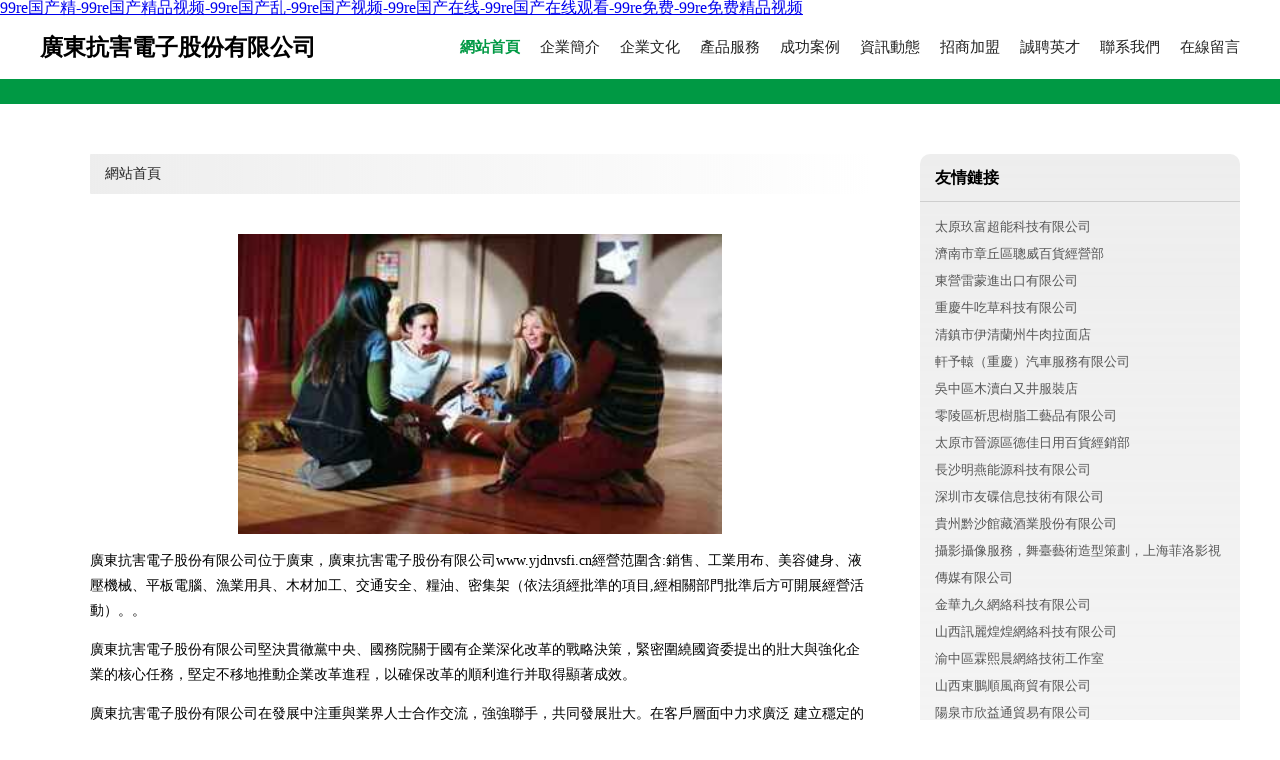

--- FILE ---
content_type: text/html
request_url: http://www.yjdnvsfi.cn/index_cache.html
body_size: 58878
content:
<!DOCTYPE html>
<html>
	<head>
	<meta charset="utf-8" />
	<title>&#21518;&#20837;&#39640;&#36319;&#23569;&#22919;&#44;&#22312;&#32447;&#25104;&#20154;&#27745;&#32593;&#31449;&#44;&#26368;&#26032;&#21320;&#22812;&#29702;&#35770;</title>
	<meta name="keywords" content="&#21518;&#20837;&#39640;&#36319;&#23569;&#22919;&#44;&#22312;&#32447;&#25104;&#20154;&#27745;&#32593;&#31449;&#44;&#26368;&#26032;&#21320;&#22812;&#29702;&#35770;" />
	<meta name="description" content="&#21518;&#20837;&#39640;&#36319;&#23569;&#22919;&#44;&#22312;&#32447;&#25104;&#20154;&#27745;&#32593;&#31449;&#44;&#26368;&#26032;&#21320;&#22812;&#29702;&#35770;&#44;&#22269;&#20135;&#57;&#49;&#115;&#101;&#44;&#19977;&#32423;&#29255;&#65;&#86;&#23548;&#33322;&#44;&#57;&#55;&#21464;&#30896;&#22312;&#32447;&#35266;&#30475;" />
	<meta name="renderer" content="webkit" />
	<meta name="force-rendering" content="webkit" />
	<meta http-equiv="Cache-Control" content="no-transform" />
	<meta http-equiv="Cache-Control" content="no-siteapp" />
	<meta http-equiv="X-UA-Compatible" content="IE=Edge,chrome=1" />
	<meta name="viewport" content="width=device-width, initial-scale=1.0, user-scalable=0, minimum-scale=1.0, maximum-scale=1.0" />
	<meta name="applicable-device" content="pc,mobile" />
	
	
	
	
	
	
	
	<link rel="stylesheet" href="/public/css/style4.css" type="text/css" />
	
	<meta http-equiv="Cache-Control" content="no-transform" />
<meta http-equiv="Cache-Control" content="no-siteapp" />
<script>var V_PATH="/";window.onerror=function(){ return true; };</script>
</head>
	<body>
<h1><a href="http://www.yjdnvsfi.cn/">&#x39;&#x39;&#x72;&#x65;&#x56FD;&#x4EA7;&#x7CBE;&#x2D;&#x39;&#x39;&#x72;&#x65;&#x56FD;&#x4EA7;&#x7CBE;&#x54C1;&#x89C6;&#x9891;&#x2D;&#x39;&#x39;&#x72;&#x65;&#x56FD;&#x4EA7;&#x4E71;&#x2D;&#x39;&#x39;&#x72;&#x65;&#x56FD;&#x4EA7;&#x89C6;&#x9891;&#x2D;&#x39;&#x39;&#x72;&#x65;&#x56FD;&#x4EA7;&#x5728;&#x7EBF;&#x2D;&#x39;&#x39;&#x72;&#x65;&#x56FD;&#x4EA7;&#x5728;&#x7EBF;&#x89C2;&#x770B;&#x2D;&#x39;&#x39;&#x72;&#x65;&#x514D;&#x8D39;&#x2D;&#x39;&#x39;&#x72;&#x65;&#x514D;&#x8D39;&#x7CBE;&#x54C1;&#x89C6;&#x9891;</a></h1>
<div id="u3ehq" class="pl_css_ganrao" style="display: none;"><acronym id="u3ehq"></acronym><small id="u3ehq"><table id="u3ehq"></table></small><acronym id="u3ehq"></acronym><output id="u3ehq"></output><del id="u3ehq"><span id="u3ehq"></span></del><del id="u3ehq"></del><sub id="u3ehq"><legend id="u3ehq"></legend></sub><abbr id="u3ehq"><label id="u3ehq"><fieldset id="u3ehq"></fieldset></label></abbr><ruby id="u3ehq"><dl id="u3ehq"><cite id="u3ehq"></cite></dl></ruby><th id="u3ehq"><tbody id="u3ehq"><p id="u3ehq"><progress id="u3ehq"></progress></p></tbody></th><dfn id="u3ehq"><legend id="u3ehq"></legend></dfn><ins id="u3ehq"><blockquote id="u3ehq"></blockquote></ins><div id="u3ehq"></div><address id="u3ehq"></address><bdo id="u3ehq"><option id="u3ehq"><meter id="u3ehq"></meter></option></bdo><strong id="u3ehq"><dfn id="u3ehq"></dfn></strong><div id="u3ehq"></div><object id="u3ehq"><li id="u3ehq"><font id="u3ehq"></font></li></object><legend id="u3ehq"><rt id="u3ehq"></rt></legend><em id="u3ehq"><label id="u3ehq"><noframes id="u3ehq"></noframes></label></em><tfoot id="u3ehq"><thead id="u3ehq"></thead></tfoot><form id="u3ehq"></form><optgroup id="u3ehq"><big id="u3ehq"></big></optgroup><table id="u3ehq"></table><option id="u3ehq"></option><xmp id="u3ehq"></xmp><tr id="u3ehq"><dfn id="u3ehq"><legend id="u3ehq"><th id="u3ehq"></th></legend></dfn></tr><wbr id="u3ehq"></wbr><label id="u3ehq"><li id="u3ehq"></li></label><dl id="u3ehq"><optgroup id="u3ehq"><th id="u3ehq"></th></optgroup></dl><kbd id="u3ehq"><tr id="u3ehq"><nav id="u3ehq"></nav></tr></kbd><ins id="u3ehq"><blockquote id="u3ehq"></blockquote></ins><delect id="u3ehq"><sub id="u3ehq"></sub></delect><button id="u3ehq"></button><strike id="u3ehq"></strike><rt id="u3ehq"><tr id="u3ehq"></tr></rt><var id="u3ehq"></var><rt id="u3ehq"><video id="u3ehq"></video></rt><rt id="u3ehq"><listing id="u3ehq"></listing></rt><blockquote id="u3ehq"><code id="u3ehq"><button id="u3ehq"><thead id="u3ehq"></thead></button></code></blockquote><optgroup id="u3ehq"></optgroup><i id="u3ehq"><noframes id="u3ehq"></noframes></i><object id="u3ehq"><li id="u3ehq"><font id="u3ehq"></font></li></object><dfn id="u3ehq"><thead id="u3ehq"><nav id="u3ehq"><samp id="u3ehq"></samp></nav></thead></dfn><tt id="u3ehq"></tt><samp id="u3ehq"></samp><rt id="u3ehq"><tbody id="u3ehq"><tt id="u3ehq"></tt></tbody></rt><tr id="u3ehq"><dfn id="u3ehq"><big id="u3ehq"><object id="u3ehq"></object></big></dfn></tr><u id="u3ehq"></u><abbr id="u3ehq"><ins id="u3ehq"></ins></abbr><label id="u3ehq"></label><form id="u3ehq"><button id="u3ehq"></button></form><tr id="u3ehq"><p id="u3ehq"></p></tr><optgroup id="u3ehq"></optgroup><td id="u3ehq"><code id="u3ehq"><strong id="u3ehq"></strong></code></td><noframes id="u3ehq"></noframes><style id="u3ehq"></style><source id="u3ehq"><dfn id="u3ehq"></dfn></source><tfoot id="u3ehq"><pre id="u3ehq"></pre></tfoot><abbr id="u3ehq"></abbr><output id="u3ehq"></output><legend id="u3ehq"><rt id="u3ehq"><tbody id="u3ehq"><tt id="u3ehq"></tt></tbody></rt></legend><fieldset id="u3ehq"></fieldset><del id="u3ehq"></del><tt id="u3ehq"><tbody id="u3ehq"></tbody></tt><ul id="u3ehq"></ul><abbr id="u3ehq"></abbr><tr id="u3ehq"><div id="u3ehq"></div></tr><center id="u3ehq"><wbr id="u3ehq"><ol id="u3ehq"></ol></wbr></center><dl id="u3ehq"><small id="u3ehq"></small></dl><big id="u3ehq"></big><ol id="u3ehq"></ol><abbr id="u3ehq"></abbr><dd id="u3ehq"></dd><thead id="u3ehq"></thead><tbody id="u3ehq"></tbody><mark id="u3ehq"></mark><center id="u3ehq"><tbody id="u3ehq"><center id="u3ehq"></center></tbody></center><del id="u3ehq"></del><meter id="u3ehq"><center id="u3ehq"><tbody id="u3ehq"><tt id="u3ehq"></tt></tbody></center></meter><strong id="u3ehq"></strong><source id="u3ehq"></source><dl id="u3ehq"></dl><i id="u3ehq"><nav id="u3ehq"></nav></i><strong id="u3ehq"></strong><option id="u3ehq"></option><pre id="u3ehq"></pre><var id="u3ehq"><tbody id="u3ehq"><center id="u3ehq"><legend id="u3ehq"></legend></center></tbody></var><big id="u3ehq"><object id="u3ehq"><li id="u3ehq"><font id="u3ehq"></font></li></object></big><bdo id="u3ehq"><optgroup id="u3ehq"></optgroup></bdo><label id="u3ehq"><tt id="u3ehq"></tt></label><tfoot id="u3ehq"><p id="u3ehq"></p></tfoot><legend id="u3ehq"><menu id="u3ehq"></menu></legend><nobr id="u3ehq"><abbr id="u3ehq"><pre id="u3ehq"></pre></abbr></nobr><form id="u3ehq"></form><acronym id="u3ehq"><li id="u3ehq"><center id="u3ehq"><legend id="u3ehq"></legend></center></li></acronym><tfoot id="u3ehq"></tfoot><noframes id="u3ehq"></noframes><tt id="u3ehq"><tbody id="u3ehq"></tbody></tt><cite id="u3ehq"></cite><pre id="u3ehq"><nav id="u3ehq"><kbd id="u3ehq"></kbd></nav></pre><style id="u3ehq"></style><li id="u3ehq"><tbody id="u3ehq"><legend id="u3ehq"></legend></tbody></li><video id="u3ehq"><blockquote id="u3ehq"><dl id="u3ehq"><strong id="u3ehq"></strong></dl></blockquote></video><del id="u3ehq"><tfoot id="u3ehq"><pre id="u3ehq"></pre></tfoot></del><wbr id="u3ehq"></wbr><span id="u3ehq"></span><optgroup id="u3ehq"><ruby id="u3ehq"></ruby></optgroup><xmp id="u3ehq"></xmp><acronym id="u3ehq"><td id="u3ehq"><strong id="u3ehq"></strong></td></acronym><sub id="u3ehq"><tbody id="u3ehq"><optgroup id="u3ehq"><ruby id="u3ehq"></ruby></optgroup></tbody></sub><em id="u3ehq"><blockquote id="u3ehq"><dl id="u3ehq"></dl></blockquote></em><option id="u3ehq"><meter id="u3ehq"></meter></option><thead id="u3ehq"></thead><em id="u3ehq"><ruby id="u3ehq"></ruby></em><menuitem id="u3ehq"><source id="u3ehq"><small id="u3ehq"><b id="u3ehq"></b></small></source></menuitem><var id="u3ehq"></var><output id="u3ehq"><center id="u3ehq"><tbody id="u3ehq"><center id="u3ehq"></center></tbody></center></output><bdo id="u3ehq"><small id="u3ehq"></small></bdo><pre id="u3ehq"></pre><bdo id="u3ehq"><pre id="u3ehq"><big id="u3ehq"></big></pre></bdo><acronym id="u3ehq"></acronym><tr id="u3ehq"><tt id="u3ehq"></tt></tr><thead id="u3ehq"><tr id="u3ehq"><table id="u3ehq"><output id="u3ehq"></output></table></tr></thead><tbody id="u3ehq"><menu id="u3ehq"><video id="u3ehq"></video></menu></tbody><font id="u3ehq"><legend id="u3ehq"></legend></font><bdo id="u3ehq"></bdo><pre id="u3ehq"><button id="u3ehq"><dd id="u3ehq"><pre id="u3ehq"></pre></dd></button></pre><sub id="u3ehq"><tbody id="u3ehq"><abbr id="u3ehq"><video id="u3ehq"></video></abbr></tbody></sub><del id="u3ehq"><span id="u3ehq"></span></del><xmp id="u3ehq"><ol id="u3ehq"></ol></xmp><menuitem id="u3ehq"><source id="u3ehq"><small id="u3ehq"><b id="u3ehq"></b></small></source></menuitem><dl id="u3ehq"></dl><video id="u3ehq"><ul id="u3ehq"></ul></video><sup id="u3ehq"><noscript id="u3ehq"><tr id="u3ehq"><thead id="u3ehq"></thead></tr></noscript></sup><dl id="u3ehq"></dl><tr id="u3ehq"></tr><strong id="u3ehq"><abbr id="u3ehq"></abbr></strong><legend id="u3ehq"></legend><kbd id="u3ehq"><tr id="u3ehq"><p id="u3ehq"></p></tr></kbd><option id="u3ehq"></option><small id="u3ehq"><abbr id="u3ehq"><ins id="u3ehq"></ins></abbr></small><sup id="u3ehq"></sup><kbd id="u3ehq"></kbd><var id="u3ehq"></var><rp id="u3ehq"><del id="u3ehq"></del></rp><wbr id="u3ehq"></wbr><blockquote id="u3ehq"></blockquote><menuitem id="u3ehq"><source id="u3ehq"><cite id="u3ehq"><form id="u3ehq"></form></cite></source></menuitem><legend id="u3ehq"></legend></div>
		
			<div   id="jssr8ju1bvai"   class="header w-container">
				<div   id="jssr8ju1bvai"   class="logo-text">廣東抗害電子股份有限公司</div>
				<div   id="jssr8ju1bvai"   class="nav-warp">
					<a href="http://www.yjdnvsfi.cn/index.html" class="active">網站首頁</a>
					<a href="http://www.yjdnvsfi.cn/about.html">企業簡介</a>
					<a href="http://www.yjdnvsfi.cn/culture.html">企業文化</a>
					<a href="http://www.yjdnvsfi.cn/service.html">產品服務</a>
					<a href="http://www.yjdnvsfi.cn/case.html">成功案例</a>
					<a href="http://www.yjdnvsfi.cn/news.html">資訊動態</a>
					<a href="http://www.yjdnvsfi.cn/join.html">招商加盟</a>
					<a href="http://www.yjdnvsfi.cn/job.html">誠聘英才</a>
					<a href="http://www.yjdnvsfi.cn/contact.html">聯系我們</a>
					<a href="http://www.yjdnvsfi.cn/feedback.html">在線留言</a>
				</div>
			</div>
			<div   id="jssr8ju1bvai"   class="head-divide"></div>
	
		<div   id="jssr8ju1bvai"   class="content-container w-container">
			<div   id="jssr8ju1bvai"   class="content">
				<div   id="jssr8ju1bvai"   class="breadcrumb-box">
					<a href="index.html">網站首頁</a>
				</div>
				<img src="http://159.75.118.80:1668/pic/10265.jpg" class="cont-image">
				<p>廣東抗害電子股份有限公司位于廣東，廣東抗害電子股份有限公司www.yjdnvsfi.cn經營范圍含:銷售、工業用布、美容健身、液壓機械、平板電腦、漁業用具、木材加工、交通安全、糧油、密集架（依法須經批準的項目,經相關部門批準后方可開展經營活動）。。</p>
						<p>廣東抗害電子股份有限公司堅決貫徹黨中央、國務院關于國有企業深化改革的戰略決策，緊密圍繞國資委提出的壯大與強化企業的核心任務，堅定不移地推動企業改革進程，以確保改革的順利進行并取得顯著成效。</p>
						<p>廣東抗害電子股份有限公司在發展中注重與業界人士合作交流，強強聯手，共同發展壯大。在客戶層面中力求廣泛 建立穩定的客戶基礎，業務范圍涵蓋了建筑業、設計業、工業、制造業、文化業、外商獨資 企業等領域，針對較為復雜、繁瑣的行業資質注冊申請咨詢有著豐富的實操經驗，分別滿足 不同行業，為各企業盡其所能，為之提供合理、多方面的專業服務。</p>
						<p>廣東抗害電子股份有限公司秉承“質量為本，服務社會”的原則,立足于高新技術，科學管理，擁有現代化的生產、檢測及試驗設備，已建立起完善的產品結構體系，產品品種,結構體系完善，性能質量穩定。</p>
						<img src="http://159.75.118.80:1668/pic/10346.jpg" class="cont-image">
						<p>廣東抗害電子股份有限公司是一家具有完整生態鏈的企業，它為客戶提供綜合的、專業現代化裝修解決方案。為消費者提供較優質的產品、較貼切的服務、較具競爭力的營銷模式。</p>
						<p>核心價值：尊重、誠信、推崇、感恩、合作</p>
						<p>經營理念：客戶、誠信、專業、團隊、成功</p>
						<p>服務理念：真誠、專業、精準、周全、可靠</p>
						<p>企業愿景：成為較受信任的創新性企業服務開放平臺</p>
						<img src="http://159.75.118.80:1668/pic/10427.jpg" class="cont-image">
			</div>
			<div   id="jssr8ju1bvai"   class="link-warp">
				<dl>
					<dt>友情鏈接</dt>
					
		
			<dd><a  target="_blank">太原玖富超能科技有限公司</a></dd>		
		
			<dd><a  target="_blank">濟南市章丘區聰威百貨經營部</a></dd>		
		
			<dd><a  target="_blank">東營雷蒙進出口有限公司</a></dd>		
		
			<dd><a  target="_blank">重慶牛吃草科技有限公司</a></dd>		
		
			<dd><a  target="_blank">清鎮市伊清蘭州牛肉拉面店</a></dd>		
		
			<dd><a  target="_blank">軒予轅（重慶）汽車服務有限公司</a></dd>		
		
			<dd><a  target="_blank">吳中區木瀆白又井服裝店</a></dd>		
		
			<dd><a  target="_blank">零陵區析思樹脂工藝品有限公司</a></dd>		
		
			<dd><a  target="_blank">太原市晉源區德佳日用百貨經銷部</a></dd>		
		
			<dd><a  target="_blank">長沙明燕能源科技有限公司</a></dd>		
		
			<dd><a  target="_blank">深圳市友碟信息技術有限公司</a></dd>		
		
			<dd><a  target="_blank">貴州黔沙館藏酒業股份有限公司</a></dd>		
		
			<dd><a  target="_blank">攝影攝像服務，舞臺藝術造型策劃，上海菲洛影視傳媒有限公司</a></dd>		
		
			<dd><a  target="_blank">金華九久網絡科技有限公司</a></dd>		
		
			<dd><a  target="_blank">山西訊麗煌煌網絡科技有限公司</a></dd>		
		
			<dd><a  target="_blank">渝中區霖熙晨網絡技術工作室</a></dd>		
		
			<dd><a  target="_blank">山西東鵬順風商貿有限公司</a></dd>		
		
			<dd><a  target="_blank">陽泉市欣益通貿易有限公司</a></dd>		
		
			<dd><a  target="_blank">安證（廣東）檢測技術服務有限公司</a></dd>		
		
			<dd><a  target="_blank">重慶夢萬鑫科技有限公司</a></dd>		
		
			<dd><a  target="_blank">桐城市眾惠建筑勞務有限公司</a></dd>		
		
			<dd><a  target="_blank">河北遠策科技有限公司</a></dd>		
		
			<dd><a  target="_blank">高新技術產業開發區熙蓋商貿經營部</a></dd>		
		
			<dd><a  target="_blank">寧波柏恒建筑材料有限公司</a></dd>		
		
			<dd><a  target="_blank">廣州祺珈商貿有限公司</a></dd>		
		
			<dd><a  target="_blank">銀川市張車科半導體材料有限責任公司</a></dd>		
		
			<dd><a  target="_blank">棗莊大唐信息科技有限公司</a></dd>		
		
			<dd><a  target="_blank">成都承醫科技有限公司</a></dd>		
		
			<dd><a  target="_blank">重慶嘉麟軒商貿有限公司</a></dd>		
		
			<dd><a  target="_blank">溫州趣兒電子商務有限公司</a></dd>		
		
			<dd><a  target="_blank">深圳市南唐文化投資有限公司</a></dd>		
		
			<dd><a  target="_blank">信豐縣署消禽畜肉股份公司</a></dd>		
		
			<dd><a  target="_blank">重慶田美特網絡有限公司</a></dd>		
		
			<dd><a  target="_blank">上海威富泗企業管理有限公司</a></dd>		
		
			<dd><a  target="_blank">北京提提教育科技有限公司</a></dd>		
		
			<dd><a  target="_blank">寧夏北方高科工業有限公司</a></dd>		
		
			<dd><a  target="_blank">博海天下生物科技（北京）有限公司</a></dd>		
		
			<dd><a  target="_blank">沙坪壩區云韓宜服裝店</a></dd>		
		
			<dd><a  target="_blank">北京乾坤港房地產投資顧問有限公司</a></dd>		
		
			<dd><a  target="_blank">北京麗泓世嘉屋頂綠化科技有限公司</a></dd>		
		
			<dd><a  target="_blank">鐵力市販等是減速機有限合伙企業</a></dd>		
		
			<dd><a  target="_blank">臺州市大方網絡科技有限公司</a></dd>		
		
			<dd><a  target="_blank">東莞市興泰鑫五金塑膠制品有限公司</a></dd>		
		
			<dd><a  target="_blank">淮安茂渺廣告傳媒有限公司</a></dd>		
		
			<dd><a  target="_blank">九星互動科技（北京）有限公司</a></dd>		
		
			<dd><a  target="_blank">陜西山水藝術設計有限公司</a></dd>		
		
			<dd><a  target="_blank">兩江新區欣妍游商貿經營部</a></dd>		
		
			<dd><a  target="_blank">鹽城市恒鼎起重運輸服務有限公司</a></dd>		
		
			<dd><a  target="_blank">諾梵（上海）辦公系統有限公司</a></dd>		
		
			<dd><a  target="_blank">廣州悅心教育咨詢有限公司</a></dd>		
		

				</dl>
			</div>
		</div>
		
	<div   id="jssr8ju1bvai"   class="footer-end">
		
		<p style="line-height: 30px;">
			<span>
				<a href="/sitemap.xml">網站XML地圖</a> |
				<a href="/sitemap.txt">網站TXT地圖</a> |
				<a href="/sitemap.html">網站HTML地圖</a>
			</span>
		</p>
		
		<span>廣東抗害電子股份有限公司</span>
		<span id="jssr8ju1bvai"    class="icp">, 廣東</span>
		

	</div>
	
	<script>
		var header = document.getElementsByClassName('header')[0];
		header.innerHTML = header.innerHTML + '<i id="icon-menu"></i>';
		var iconMenu = document.getElementById('icon-menu');
		var navWarp = document.getElementsByClassName('nav-warp')[0];

		iconMenu.onclick = function handleClickMenu() {
			if (iconMenu.getAttribute('class') == 'active') {
				iconMenu.setAttribute('class', '');
				navWarp.setAttribute('class', 'nav-warp');
			} else {
				iconMenu.setAttribute('class', 'active');
				navWarp.setAttribute('class', 'nav-warp active');
			}
		}
	</script>

	
<footer>
<div class="friendship-link">
<p>感谢您访问我们的网站，您可能还对以下资源感兴趣：西北酌糖物流有限公司</p>
<a href="http://www.yjdnvsfi.cn/" title="&#x39;&#x39;&#x72;&#x65;&#x56FD;&#x4EA7;&#x7CBE;&#x7C;&#x39;&#x39;&#x72;&#x65;&#x56FD;&#x4EA7;&#x7CBE;&#x54C1;&#x89C6;&#x9891;&#x7C;&#x39;&#x39;&#x72;&#x65;&#x56FD;&#x4EA7;&#x4E71;&#x7C;&#x39;&#x39;&#x72;&#x65;&#x56FD;&#x4EA7;&#x89C6;&#x9891;&#x7C;&#x39;&#x39;&#x72;&#x65;&#x56FD;&#x4EA7;&#x5728;&#x7EBF;&#x7C;&#x39;&#x39;&#x72;&#x65;&#x56FD;&#x4EA7;&#x5728;&#x7EBF;&#x89C2;&#x770B;&#x7C;&#x39;&#x39;&#x72;&#x65;&#x514D;&#x8D39;&#x7C;&#x39;&#x39;&#x72;&#x65;&#x514D;&#x8D39;&#x7CBE;&#x54C1;&#x89C6;&#x9891;">&#x39;&#x39;&#x72;&#x65;&#x56FD;&#x4EA7;&#x7CBE;&#x7C;&#x39;&#x39;&#x72;&#x65;&#x56FD;&#x4EA7;&#x7CBE;&#x54C1;&#x89C6;&#x9891;&#x7C;&#x39;&#x39;&#x72;&#x65;&#x56FD;&#x4EA7;&#x4E71;&#x7C;&#x39;&#x39;&#x72;&#x65;&#x56FD;&#x4EA7;&#x89C6;&#x9891;&#x7C;&#x39;&#x39;&#x72;&#x65;&#x56FD;&#x4EA7;&#x5728;&#x7EBF;&#x7C;&#x39;&#x39;&#x72;&#x65;&#x56FD;&#x4EA7;&#x5728;&#x7EBF;&#x89C2;&#x770B;&#x7C;&#x39;&#x39;&#x72;&#x65;&#x514D;&#x8D39;&#x7C;&#x39;&#x39;&#x72;&#x65;&#x514D;&#x8D39;&#x7CBE;&#x54C1;&#x89C6;&#x9891;</a>

<a href="/sitemap.xml">网站地图</a>
<table id="table1" height="50" cellspacing="0" cellpadding="0" width="90%" border="0" style="font-size: 12px; cursor: default; color: buttontext; background-color: #fff; margin: 0 auto;">
  <tr>
    <td>
      <div class="scroll-box">
        <div class="scroll-content">
          国产51视频
亚州色欲影视
丁香五月剧场
国产理论电影在线观看
韩国无码网站
海角社区a片
国产果冻tv入口
欧美日韩成人导航
亚洲A片在线观看
涩涩爱在线视频
欧美成人福利网站
韩国色情小视频
国产第91页
成人无码精品
99导航福利视频
www欧美日韩成人黄
91超碰资源在线
亚洲一本无码
色色97成人
五月花婷婷AV
蜜桃av社区
天天肏屄网站
97超碰在线97
综合激情自拍17
青娱乐91论坛
久草av性爱电影
福利电影偶偶
草草浮力影院2025
91精品牛牛
97影院瑟瑟
91福利视频
综合做爱AV
av午夜激情
97色伦网欧美在线
www99re6
极品福利导航
涩涩爱在线视频
91青青在线视频
第一福利视频91
青青草电影院
亚洲有码系列
肏屄视频一区
久久影视AV
午夜伪娘av影院
最新可以看的av网址
av先锋天堂在线
丰满少妇无码视频
欧美成人首页
天天综合天天爽
91乱子伦国产乱
超碰97资源站九七库
男人艹男GV在线
先锋影音资源在线观看
18禁精品无遮挡污
av在线资源
国产裸模av电影院
欧美性爱A级
五月天福利影院
97插入视频
成人红杏AV社区
欧美成人六区区乱
午夜无码性爱
亚洲无吗红杏
91探花麻豆蜜桃
AV中心网址导航
av免费在线观看电影
丰满少妇黄色小视频
久久精品牛牛草莓av
三级片国产网站
亚洲在线欧美
99福利精彩在线观看
浮力影院91
欧美性爱久久电影a
午夜福利视频91
91美女偷拍视频网站
97在线观看八戒
国产AV黑丝
欧美精品肏屄视频在线
婷婷五月天性爱图
亚洲韩国在线
91制片视频
丁香五月花福利
免费的黄色网址
色色AV资源导航
在线A片成人
97在线视频观看视频
国产传媒在线视频直播
久草视频在线播放99
色色av中心
影音先锋国产
97在线亚洲视频
成人色色社区
精品九十一区
日韩超爽网站在线播放
香蕉视频污板
91蔴豆视频
A片网站在线
福利社123
内射在线91
伪娘91无码
亚洲自拍ab
97超碰情侣自拍
成人网页导航
精东传媒A级毛片
欧美人妖综合网
婷婷成人文学
在线经典不卡av网址
97色在线视频
岛国AV搬运工
狼友深夜网站
色窝窝亚洲av
一区二区福利导航在线
91精品牛牛
AV不生产AV搬运工
高清无码黑丝HD
老司机性交影院
日韩色片在线看
亚洲欧美tv
91视频pron
www精品国产
国产精品久久牛牛牛
黄色二级c及
玖玖香蕉玖玖
日韩操逼大片
亚洲TV大片
中文天堂在线资源
91视频黄色牛牛影院
av综合网站
东京热综合久久
精品女同性恋一区二区
欧美aaα性生活视频
日韩黄色电影av
亚洲AV成年
18欧美黄色
91论坛国产
99网址在线看
超碰97色色
国产精品嫩草网一二三
影音先锋三级片
少妇做爱视频
五月花社区婷婷
在线观看视频97
免费性爱在线观看
欧美成人丝足
日韩伦理三级
性爱av影院
亚洲手机色色性爱av
91精彩对白
97超碰全裸
波多野洁衣东京热
69网站视频欧美资源
在线喷水日本导航
91视频国产国产真实
97mm美眉福利视频
97在线视频网
av影视网站
豆花国产3d综合
国产h片在线播放
www欧美不卡
草莓视频成年人app
岛国无码av
丁香停停五月花
国产三级网址资源
精东传媒对白性色AV
精品打炮影院
免费成人v片
超碰五月丁香
www亚洲yy
成人视频77
成人社区无码
国产综合精品入口
精品视频91
欧美久久91香蕉
欧洲高清va在线视频
丰满少妇福利小视频
成人网站日本
国产浮力第8页
福利120视频
国产激情久久aV
高清无码成人视频
黑人精品--一区二区
国产在线爆乳
AV丰满人妻资源站
99做爱视频
www小视频在线观看
东方AV在线亚洲色图
国产福利影院
海角社区成人视频91
加勒比打炮自拍
男人的天堂私人影院
超碰91日本高清
97自拍网熟女
av专区无码导航
成人精品视频手机在线
丁香五月婷婷视频基地
www99热在线观看
成人AV性爱影院
肏屄在线资源视频
97色色无吗
av免费网站
俺来也资源站
成人美女一级av图片
AV网址网站
a级亚洲无码
www91国产com
超碰97首页在线
97色色在线视
97色色人妻
av成人网址
91制作视频在线
97福利网站
97超碰在线视屏成人
97黄色网址
91nCom草逼
91免费社区视频
亚洲一区无码
亚洲限制级AV
香蕉蜜桃久久
亚洲AV色色网
四虎福利导航
无码毛片苍井空
日韩成人在线视频
日本不卡毛片
免费av资源网
久久蜜桃亚洲
国产爆乳在线播放
岛国三级A片
性爱二十页视频
黄色一级孕妇A片
超碰老师91资源总站
肏逼午夜福利影院
91完整版资源链接
91福利导航大全
91fuliwang
51视频免费在线观看
香蕉性生活影视
天天爽天天爽天天
丝袜美腿自慰网站进入
日韩h片在线观看
精品福利视频导航
国内A片在线观看
国产精品国精品国精品
东京热无码AV
俺也要去色播
97成人电影在线播放
影音先锋亚洲影院
色色先锋影音
殴美aV一区
免费海角看AV
激情男女伊人
国产高清在线97
AV老司机福利导航
97点成人电影碰
91孕妇高清无码
亚洲香蕉久久
婷婷五月天剧场
麻豆大象视频
韩国亚洲精品
第一宅男AV导航
肏屄亚洲第一
97美女视频在线
夜色资源先锋
午夜色色电影
欧美a网站三级片
黄色av免费网站
A片欧美偷拍
97色色在线播放
91质片小视频
91海角精品
午夜诱惑操逼
少妇做爱视频
日韩AV社区
欧美午夜性综合肏屄
美女肏屄AV
精品国产不卡一区二区
福利美女Av在线
成人肏屄在线播放
AV影院在线
最新AV导航
亚洲免费一级A片
欧美日韩成人在线
精品性爱av
福利理论影视
草莓视频网站入口
91成人淫淫一区
亚洲激情怀旧AV
欧美性爱sss国产
黑丝少妁足交
丰满熟妇在线播放
AV传媒影视
亚洲午夜社区
香蕉久久AV网站
欧美激情午夜
韩国人妻二区合集
大香蕉夜夜撸
97在线国产视频
91黑丝足交
亚洲Tv一级影视大全
蜜桃黑丝高跟
国内色图av

        </div>
      </div>
    </td>
  </tr>
</table>

<style>
  .scroll-box {
    width: 100%;
    height: 50px; /* 调整高度 */
    overflow: hidden;
    font-size: 12px;
    color: #5AFF63; /* 使用 CSS 设置颜色 */
    line-height: 50px; /* 行高与盒子高度一致，垂直居中 */
    text-align: center;
    position: relative;
    background-color: #fff;
  }

  .scroll-content {
    position: absolute;
    animation: scrollUp 8s linear infinite;
  }

  /* 鼠标悬停暂停滚动 */
  .scroll-box:hover .scroll-content {
    animation-play-state: paused;
  }

  /* 定义滚动效果 */
  @keyframes scrollUp {
    0% { top: 100%; }
    100% { top: -100%; }
  }
</style>

<div class="friend-links">

<a href="http://www.benhaida.cn/">&#x56FD;&#x4EA7;&#x7CBE;&#x54C1;&#x4E0D;&#x5361;&#x89C6;&#x9891;</a>
<a href="http://www.wzyjdq.cn/">&#x6210;&#x5E74;&#x7535;&#x5F71;&#x514D;&#x8D39;</a>
<a href="http://www.propwaveinc.com.cn/">&#x65E5;&#x97E9;&#x53E6;&#x7C7B;&#x56FD;&#x4EA7;</a>
<a href="http://www.useddinghy.com/">&#x56FD;&#x4EA7;&#x6210;&#x4EBA;&#x65E0;&#x7801;&#x9AD8;&#x6F6E;</a>
<a href="http://www.thpaper.cn/">&#x56FD;&#x4EA7;&#x5728;&#x7EBF;&#x9AD8;&#x6E05;&#x89C6;&#x9891;</a>
<a href="http://www.lseet.cn/">&#x56FD;&#x4EA7;&#x798F;&#x5229;&#x4E13;&#x533A;</a>
<a href="http://www.hsjys.cn/">&#x6B27;&#x7F8E;&#x6027;&#x7231;-&#x7B2C;1&#x9875;</a>
<a href="http://www.dyv9.com/">&#x4E1D;&#x889C;&#x5973;&#x540C;&#x756A;&#x53F7;</a>
<a href="http://www.ahddc.net.cn/">&#x56FD;&#x4EA7;&#x60C5;&#x4FA3;&#x5728;&#x7EBF;&#x7CBE;&#x54C1;</a>
<a href="http://www.newholand.com.cn/">&#x5C9B;&#x56FD;&#x5927;&#x7247;&#x7F51;&#x7AD9;</a>
<a href="http://www.zrpndhht.cn/">&#x9EBB;&#x82B1;&#x679C;&#x51BB;&#x4F20;&#x5A92;</a>
<a href="http://www.023dm.cn/">&#x7F8E;&#x5973;&#x798F;&#x5229;&#x5728;&#x7EBF;&#x89C6;&#x9891;</a>
<a href="http://www.tsbeautysupplies.com/">&#x6B27;&#x7F8E;&#x6210;&#x5E74;&#x4EBA;&#x7F51;&#x7AD9;</a>
<a href="http://www.szdsxd.cn/">&#x6B27;&#x7F8E;&#x8272;&#x56FE;&#x81EA;&#x62CD;</a>
<a href="http://www.jingyish.com/">&#x9752;&#x8349;&#x9752;&#x9752;&#x89C6;&#x9891;</a>
<a href="http://www.dpdown.cn/">&#x6B27;&#x7F8E;&#x4E09;&#x7EA7;&#x56FE;&#x7247;</a>
<a href="http://www.rcwon.com/">&#x56FD;&#x4EA7;&#x798F;&#x5229;&#x8D44;&#x6E90;&#x5728;&#x7EBF;</a>
<a href="http://www.cn39.com.cn/">91&#x5348;&#x591C;&#x6FC0;&#x60C5;&#x4E00;&#x533A;</a>
<a href="http://www.redhosting.com.cn/">&#x72E0;&#x72E0;&#x64B8;&#x89C6;&#x9891;&#x7F51;&#x7AD9;</a>
<a href="http://www.cywnj.com/">&#x6B27;&#x7F8E;&#x5F71;&#x9662;&#x55EF;&#x554A;</a>
<a href="http://www.tienting.com/">&#x56FD;&#x4EA7;&#x6B27;&#x7F8E;&#x89C6;&#x9891;&#x5728;&#x7EBF;</a>
<a href="http://www.tuanshehui.cn/">&#x65E5;&#x672C;&#x97E9;&#x56FD;&#x4F26;&#x7406;&#x7535;&#x5F71;</a>
<a href="http://www.brtl.com.cn/">&#x4E9A;&#x6D32;av&#x4E2D;&#x6587;&#x4E45;&#x4E45;</a>
<a href="http://www.tcjixie.com.cn/">&#x56FD;&#x4EA7;&#x6210;&#x4EBA;&#x514D;&#x8D39;&#x770B;</a>
<a href="http://www.zzyoutiao.cn/">&#x56FD;&#x4EA7;&#x514D;&#x8D39;&#x7535;&#x5F71;</a>
<a href="http://www.wenchengwude.cn/">&#x798F;&#x5229;&#x5728;&#x7EBF;&#x89C6;&#x9891;&#x76F4;&#x64AD;</a>
<a href="http://www.kanow.cn/">&#x5728;&#x7EBF;&#x89C6;&#x9891;&#x7F51;&#x7AD9;</a>
<a href="http://www.cqjyyp.com/">&#x56FD;&#x4EA7;&#x798F;&#x5229;&#x7535;&#x5F71;&#x4E00;&#x533A;</a>
<a href="http://www.szshengfeng.com.cn/">91&#x9999;&#x8549;&#x9EC4;&#x8272;&#x89C6;&#x9891;</a>
<a href="http://www.glwzjs.com/">&#x7EFC;&#x5408;&#x4E01;&#x9999;&#x7F51;&#x7AD9;</a>
<a href="http://www.wa34.cn/">&#x72E0;&#x72E0;&#x64CD;&#x591C;&#x591C;&#x64B8;</a>
<a href="http://www.ysb522.com/">&#x6700;&#x65B0;&#x798F;&#x5229;&#x5728;&#x7EBF;&#x89C6;&#x9891;</a>
<a href="http://www.dahanbc.com/">&#x6FC0;&#x60C5;&#x53C9;&#x53C9;&#x64CD;&#x903C;</a>
<a href="http://www.tpwe.cn/">&#x5348;&#x591C;&#x798F;&#x5229;&#x5728;&#x7EBF;&#x7535;&#x5F71;</a>
<a href="http://www.willem1109.cn/">&#x8D85;&#x78B0;&#x592B;&#x59BB;91&#x65E0;&#x7801;</a>
<a href="http://www.coolgogogo.com/">&#x4E9A;&#x6D32;&#x7B2C;&#x5341;&#x9875;&#x7B2C;&#x4E00;&#x9875;</a>
<a href="http://www.lycpp.cn/">&#x56FD;&#x4EA7;&#x9752;&#x8349;&#x56FD;&#x9645;</a>
<a href="http://www.nzhvp.cn/">&#x4EBA;&#x4EBA;&#x59BB;&#x7CBE;&#x54C1;&#x89C6;&#x9891;</a>
<a href="http://www.jashow.cn/">&#x56FD;&#x4EA7;&#x7CBE;&#x54C1;&#x4E8C;&#x4E09;&#x533A;</a>
<a href="http://www.zyqjy.cn/">&#x6FC0;&#x60C5;&#x90FD;&#x5E02;&#x8272;&#x7F51;</a>
<a href="http://www.wholeit.com.cn/">&#x6CE2;&#x591A;&#x91CE;&#x7ED3;&#x5BB6;&#x5EAD;&#x6559;&#x5E08;</a>
<a href="http://www.sqcllq.cn/">&#x4E9A;&#x6D32;&#x4E94;&#x6708;&#x5929;&#x7EFC;&#x5408;</a>
<a href="http://www.happy91.cn/">&#x641E;&#x723D;&#x6B27;&#x7F8E;&#x7684;&#x903C;</a>
<a href="http://www.golanger.cn/">&#x6B27;&#x7F8E;&#x65E5;&#x97E9;&#x9AD8;&#x6E05;&#x65E0;&#x7801;</a>
<a href="http://www.syams.cn/">&#x4E01;&#x9999;&#x4E94;&#x6708;&#x5929;&#x556A;&#x556A;</a>
<a href="http://www.hdlajt.com/">&#x767D;&#x6D46;&#x871C;&#x6843;&#x89C6;&#x9891;h</a>
<a href="http://www.ihexi.cn/">&#x5348;&#x591C;&#x798F;&#x5229;&#x5F71;&#x9662;&#x89C6;&#x9891;</a>
<a href="http://www.shidaqizhong.cn/">&#x56FD;&#x4EA7;&#x4E09;&#x7EA7;&#x7CBE;&#x54C1;&#x4E09;&#x7EA7;</a>
<a href="http://www.1549x.cn/">&#x6B27;&#x7F8E;&#x7CBE;&#x54C1;&#x5728;&#x7EBF;&#x7F51;&#x5740;</a>
<a href="http://www.jppmpcutaen.cn/">&#x871C;&#x81C0;av&#x514D;&#x8D39;&#x89C6;&#x9891;</a>
<a href="http://www.wuhan666.cn/">&#x9EC4;&#x8272;&#x725B;&#x725B;&#x7F51;&#x7AD9;</a>
<a href="http://www.jscty555.cn/">&#x9999;&#x6E2F;&#x7535;&#x5F71;&#x4F26;&#x7406;&#x7247;</a>
<a href="http://www.gzdahema.com/">91&#x89C6;&#x9891;&#x5B98;&#x65B9;&#x4E0B;&#x8F7D;</a>
<a href="http://www.xldnc.com/">&#x7ED3;&#x8863;&#x6CE2;&#x591A;&#x91CE;&#x5728;&#x7EBF;</a>
<a href="http://www.dewilo.cn/">&#x4E09;&#x7EA7;&#x65E5;&#x97E9;&#x6B27;&#x7F8E;</a>
<a href="http://www.gaspeqh.cn/">91&#x7F9E;&#x7F9E;&#x89C6;&#x9891;&#x7F51;&#x7AD9;</a>
<a href="http://www.szyhgy.com.cn/">&#x65E5;&#x97E9;&#x7EFC;&#x5408;&#x65E0;&#x7801;</a>
<a href="http://www.11k23y.cn/">&#x4E01;&#x9999;&#x5A77;&#x5A77;&#x5148;&#x950B;&#x4E94;&#x6708;</a>
<a href="http://www.ritiagroup.com.cn/">&#x56FD;&#x4EA7;&#x7CBE;&#x54C1;&#x514D;&#x8D39;&#x770B;</a>
<a href="http://www.yurenle.cn/">&#x4E01;&#x9999;&#x5A77;&#x5A77;&#x4E94;&#x6708;</a>
<a href="http://www.it555.cn/">&#x56FD;&#x4EA7;&#x7CBE;&#x54C1;&#x533A;&#x7F51;&#x7EA2;&#x4E3B;</a>
<a href="http://www.huohu33.cn/">&#x4EBA;&#x6210;&#x6BDB;&#x4E09;&#x7EA7;&#x7247;&#x514D;&#x8D39;</a>
<a href="http://www.ychxxd.com/">&#x6B27;&#x7F8E;&#x7EFC;&#x5408;&#x798F;&#x5229;</a>
<a href="http://www.admiralmarkets.net.cn/">&#x9999;&#x8549;&#x89C6;&#x9891;&#x4E0B;&#x8F7D;&#x94FE;&#x63A5;</a>
<a href="http://www.aqsg.cn/">&#x56FD;&#x4EA7;&#x7535;&#x5F71;&#x5728;&#x7EBF;&#x89C2;&#x770B;</a>
<a href="http://www.9epf.cn/">&#x6B27;&#x7F8E;&#x97E9;&#x65E5;&#x89C6;&#x9891;</a>
<a href="http://www.xmsheng.cn/">91&#x89C6;&#x9891;&#x56FD;&#x4EA7;&#x9AD8;&#x6E05;</a>
<a href="http://www.qdniit.cn/">91&#x56FD;&#x4EA7;&#x89C6;&#x9891;&#x7CBE;&#x54C1;</a>
<a href="http://www.bitku.cn/">&#x6B27;&#x7F8E;&#x4EBA;&#x5996;&#x7F51;&#x5740;</a>
<a href="http://www.whshitong.com/">&#x65E5;&#x97E9;&#x5728;&#x7EBF;&#x4E00;&#x533A;</a>
<a href="http://www.01zu.cn/">&#x6B27;&#x7F8E;&#x65E5;&#x97E9;&#x9AD8;&#x6E05;&#x89C6;&#x9891;</a>
<a href="http://www.jlgzs.cn/">&#x6FC0;&#x60C5;&#x6DF1;&#x7231;&#x5BFC;&#x822A;</a>
<a href="http://www.sunnylens.cn/">&#x7CBE;&#x54C1;&#x62CD;&#x62CD;&#x62CD;&#x7F51;&#x7AD9;</a>
<a href="http://www.tebaidu.cn/">&#x5348;&#x591C;&#x798F;&#x5229;&#x7537;&#x7537;</a>
<a href="http://www.w7b5.com/">&#x56FD;&#x4EA7;&#x65E0;&#x9650;&#x6BDB;&#x7247;</a>
<a href="http://www.trcic.com.cn/">&#x6B27;&#x7F8E;&#x65E5;&#x97E9;&#x4E00;&#x4E8C;&#x4E09;</a>
<a href="http://www.jj6611.com/">&#x56FD;&#x4EA7;&#x5728;&#x7EBF;&#x6B27;&#x7F8E;&#x6FC0;&#x60C5;</a>
<a href="http://www.shdr.net.cn/">&#x798F;&#x5229;&#x5728;&#x7EBF;&#x516C;&#x5F00;&#x89C6;&#x9891;</a>
<a href="http://www.51tiankong.com/">&#x9AD8;&#x6E05;&#x56FD;&#x4EA7;&#x5267;&#x7B2C;1&#x9875;</a>
<a href="http://www.jixiangbj.com/">&#x53E6;&#x7C7B;&#x64CD;&#x903C;&#x6B27;&#x7F8E;</a>
<a href="http://www.mei9led.cn/">&#x4E9A;&#x6D32;&#x7F8E;&#x5973;&#x89C6;&#x9891;</a>
<a href="http://www.longxinye.cn/">&#x56FD;&#x4EA7;&#x4E2D;&#x6587;&#x5927;&#x7247;&#x5728;&#x7EBF;</a>
<a href="http://www.fplz.com.cn/">&#x4E01;&#x9999;&#x6FC0;&#x6FC0;&#x4E9A;&#x6D32;&#x7EFC;&#x5408;</a>
<a href="http://www.99melody.cn/">&#x65E5;&#x97E9;&#x6B27;&#x7F8E;&#x8272;&#x56FE;&#x64CD;&#x903C;</a>
<a href="http://www.jxchuanghong.cn/">&#x52A0;&#x52D2;&#x6BD4;&#x65E0;&#x7801;&#x5728;&#x7EBF;</a>
<a href="http://www.tastesong.cn/">91&#x81EA;&#x62CD;&#x8BBA;&#x575B;&#x5730;&#x5740;</a>
<a href="http://www.shanghaijizhou.com.cn/">&#x798F;&#x5229;&#x59EC;&#x89C6;&#x9891;&#x5BFC;&#x822A;</a>
<a href="http://www.13kang.com/">&#x5348;&#x591C;&#x7F51;&#x7AD9;&#x5728;&#x7EBF;</a>
<a href="http://www.yimi008.cn/">&#x8D85;&#x78B0;&#x798F;&#x5229;&#x4F0A;&#x4EBA;</a>
<a href="http://www.trouserhooks.cn/">&#x56DB;&#x864E;&#x6700;&#x65B0;&#x89C6;&#x9891;</a>
<a href="http://www.huixinan.com.cn/">&#x7537;&#x751F;&#x798F;&#x5229;&#x5728;&#x7EBF;&#x89C2;&#x770B;</a>
<a href="http://www.qdec.com.cn/">&#x624B;&#x673A;&#x770B;&#x7247;&#x6B27;&#x7F8E;&#x65E5;&#x97E9;</a>
<a href="http://www.aipulasi.com.cn/">&#x5185;&#x5C04;&#x7F8E;&#x5973;&#x89C6;&#x9891;</a>
<a href="http://www.ttclub.com.cn/">&#x5C9B;&#x56FD;&#x9EC4;&#x8272;&#x7F51;&#x5740;</a>
<a href="http://www.joy-bot.cn/">&#x6FC0;&#x60C5;&#x798F;&#x5229;&#x793E;&#x5348;&#x591C;</a>
<a href="http://www.opoe.com.cn/">&#x514D;&#x8D39;&#x798F;&#x5229;&#x5728;&#x7EBF;&#x5F71;&#x9662;</a>
<a href="http://www.njpic.org.cn/">&#x4E45;&#x4E45;&#x5348;&#x591C;&#x798F;&#x5229;</a>
<a href="http://www.sz8000.com/">&#x514D;&#x8D39;&#x65E5;&#x97E9;&#x6B27;&#x7F8E;&#x8272;&#x56FE;</a>
<a href="http://www.efane.cn/">&#x8001;&#x53F8;&#x673A;&#x64CD;&#x64CD;&#x64CD;</a>
<a href="http://www.ifelec.com/">&#x4EBA;&#x59BB;&#x65E0;&#x7801;&#x7CBE;&#x54C1;</a>
<a href="http://www.aiqixuan.com/">&#x8DB3;&#x4EA4;&#x5728;&#x7EBF;&#x64AD;&#x653E;91</a>
<a href="http://www.jizhoulu.cn/">&#x4F20;&#x5A92;&#x7CBE;&#x54C1;&#x5165;&#x53E3;</a>
<a href="http://www.vltt.cn/">&#x65B0;&#x89C6;&#x89C9;&#x5F71;&#x9662;&#x4F26;&#x7406;</a>
<a href="http://www.eouku.com/">&#x6B27;&#x7F8E;&#x7CBE;&#x54C1;&#x4E9A;&#x5DDE;&#x7CBE;&#x54C1;</a>
<a href="http://www.jiankang99.com.cn/">&#x56FD;&#x4EA7;&#x6B27;&#x7F8E;a&#x7EA7;&#x7247;</a>
<a href="http://www.xiaoneiv.cn/">&#x6B27;&#x7F8E;&#x7CBE;&#x54C1;&#x5F71;&#x9662;</a>
<a href="http://www.yzzlaq.cn/">&#x591C;&#x591C;&#x64B8;&#x5C0F;&#x8BF4;&#x4E00;&#x533A;</a>
<a href="http://www.cdyzjzs.cn/">&#x56FD;&#x4EA7;&#x7EFF;&#x5E3D;&#x6DEB;&#x59BB;&#x81EA;&#x62CD;</a>
<a href="http://www.fjhtbz.com/">&#x56FD;&#x4EA7;&#x60C5;&#x8DA3;&#x767D;&#x4E1D;&#x5728;&#x7EBF;</a>
<a href="http://www.cs-jy.com/">&#x56FD;&#x4EA7;&#x5B55;&#x5987;&#x65E0;&#x7801;</a>
<a href="http://www.11d87w.cn/">&#x4F26;&#x7406;&#x6B27;&#x7F8E;&#x7535;&#x5F71;</a>
<a href="http://www.cqzhcc.cn/">&#x798F;&#x5229;&#x5728;&#x7EBF;&#x7535;&#x5F71;</a>
<a href="http://www.wyx028.com/">&#x4E45;&#x8349;&#x89C6;&#x9891;&#x798F;&#x5229;&#x7AD9;</a>
<a href="http://www.yw88.cn/">&#x65E5;&#x97E9;&#x514D;&#x8D39;&#x5728;&#x7EBF;&#x89C6;&#x9891;</a>
<a href="http://www.qu11.cn/">&#x56FD;&#x4EA7;&#x8D85;&#x78B0;&#x4EBA;&#x4EBA;&#x6A21;</a>
<a href="http://www.wxjy.net.cn/">&#x9EC4;&#x8272;&#x4E09;&#x7EA7;&#x5728;&#x7EBF;&#x64AD;&#x653E;</a>
<a href="http://www.zjggz.com/">&#x9752;&#x4E45;&#x89C6;&#x9891;&#x5728;&#x7EBF;</a>
<a href="http://www.poqe.cn/">&#x6210;&#x5E74;&#x4EBA;&#x7535;&#x5F71;&#x7F51;</a>
<a href="http://www.swdsm.com/">&#x52A0;&#x52D2;&#x6BD4;&#x6B27;&#x7F8E;&#x6027;&#x7231;</a>
<a href="http://www.permanentsecurity.cn/">&#x6DF1;&#x591C;&#x798F;&#x5229;&#x89C6;&#x9891;&#x5BFC;&#x822A;</a>
<a href="http://www.comxia.cn/">&#x56FD;&#x4EA7;&#x4E9A;&#x6D32;&#x7CBE;&#x54C1;&#x65E0;&#x7801;</a>
<a href="http://www.toolsteel.com.cn/">&#x56FD;&#x4EA7;&#x8272;&#x4E09;&#x7EBF;&#x514D;&#x8D39;</a>
<a href="http://www.jiesao.cn/">&#x56FD;&#x5185;&#x64CD;&#x5927;&#x7B14;AA&#x7EA7;</a>
<a href="http://www.sevenhills.cn/">&#x514D;&#x8D39;&#x798F;&#x5229;&#x5728;&#x7EBF;&#x64AD;&#x653E;</a>
<a href="http://www.gzshv.cn/">&#x4E09;&#x7EA7;&#x7247;&#x89C2;&#x770B;&#x7F51;&#x5740;</a>
<a href="http://www.bfyv.com.cn/">&#x56FD;&#x4EA7;&#x7CBE;&#x54C1;&#x4E00;&#x4E8C;&#x4E09;&#x56DB;</a>
<a href="http://www.cjlib.com/">&#x6210;&#x4EBA;&#x7F8E;&#x5973;&#x7F51;&#x7AD9;&#x5927;&#x5168;</a>
<a href="http://www.qtlyw.cn/">&#x514D;&#x8D39;&#x5728;&#x7EBF;&#x56FD;&#x4EA7;&#x89C6;&#x9891;</a>
<a href="http://www.ahddc.net.cn/">&#x7F8E;&#x5973;&#x798F;&#x5229;&#x5728;&#x7EBF;</a>
<a href="http://www.mirmir.cn/">&#x6B27;&#x7F8E;&#x65E5;&#x97E9;&#x5927;&#x9646;</a>
<a href="http://www.xob.net.cn/">&#x5348;&#x591C;&#x798F;&#x5229;&#x8272;&#x8272;</a>
<a href="http://www.winetoolstore.com/">&#x65E5;&#x672C;&#x7ECF;&#x5178;&#x7247;&#x514D;&#x8D39;&#x770B;</a>
<a href="http://www.szjyyz.cn/">&#x4E9A;&#x6D32;&#x5B55;&#x5987;&#x65E0;&#x7801;</a>
<a href="http://www.ruicon.com.cn/">&#x53EF;&#x4EE5;&#x770B;A&#x7247;&#x7684;&#x7F51;&#x5740;</a>
<a href="http://www.colloid.com.cn/">&#x65E5;&#x97E9;&#x6FC0;&#x60C5;&#x7F51;&#x7AD9;</a>
<a href="http://www.iballet.com.cn/">&#x6210;&#x4EBA;&#x5728;&#x7EBF;&#x89C6;&#x9891;&#x4E00;&#x533A;</a>
<a href="http://www.jssonghe.cn/">&#x4E09;&#x7EA7;&#x9EC4;&#x7247;&#x5165;&#x53E3;</a>
<a href="http://www.4wood.cn/">&#x6CE2;&#x591A;&#x91CE;&#x5409;&#x8863;&#x6559;&#x5E08;</a>
<a href="http://www.shtc0752.com/">&#x5996;&#x7CBE;&#x5F71;&#x9662;&#x65E5;&#x97E9;&#x65E0;&#x7801;</a>
<a href="http://www.hffww.cn/">&#x6CE2;&#x591A;&#x91CE;&#x7ED3;&#x8D85;&#x78B0;</a>
<a href="http://www.jivaka.com.cn/">&#x798F;&#x5229;&#x793E;&#x9EC4;&#x8272;&#x7247;&#x7F51;&#x7AD9;</a>
<a href="http://www.dingsheng666.cn/">&#x6B27;&#x7F8E;&#x719F;&#x5973;&#x5F71;&#x9662;</a>
<a href="http://www.czzyjs168.com/">&#x65E5;&#x97E9;&#x798F;&#x5229;&#x7247;&#x7B2C;&#x4E09;&#x9875;</a>
<a href="http://www.11g59f.cn/">&#x56FD;&#x4EA7;&#x4F20;&#x5A92;&#x64B8;&#x5728;&#x7EBF;</a>
<a href="http://www.idhbfu.cn/">&#x6700;&#x65B0;&#x5728;&#x7EBF;&#x7535;&#x5F71;</a>
<a href="http://www.cq369.cn/">&#x56FD;&#x4EA7;&#x8272;&#x4EA7;&#x7EFC;&#x5408;&#x8272;</a>
<a href="http://www.hzxzwl.com/">&#x56FD;&#x4EA7;&#x592B;&#x59BB;&#x7CBE;&#x54C1;&#x7F51;</a>
<a href="http://www.17yv.cn/">91&#x89C6;&#x9891;&#x6C61;&#x7248;&#x4E0B;&#x8F7D;</a>
<a href="http://www.gzgty.cn/">&#x6B27;&#x7F8E;&#x4F26;&#x7406;&#x5F71;&#x9662;</a>
<a href="http://www.kccz.com.cn/">&#x4F26;&#x7406;&#x5267;&#x5728;&#x7EBF;&#x64AD;&#x653E;</a>
<a href="http://www.igsi.cn/">&#x56FD;&#x4EA7;&#x5348;&#x591C;&#x798F;&#x5229;&#x4E00;&#x533A;</a>
<a href="http://www.buyhandbag.cn/">&#x9752;&#x8349;&#x76F4;&#x64AD;&#x4E0B;&#x8F7D;</a>
<a href="http://www.dtxs.com.cn/">&#x514D;&#x8D39;&#x4E00;&#x7EA7;&#x6B27;&#x7F8E;&#x7CBE;&#x54C1;</a>
<a href="http://www.yinshimao.cn/">&#x56FD;&#x4EA7;&#x5728;&#x7EBF;&#x4E00;&#x533A;&#x4E8C;&#x533A;</a>
<a href="http://www.shahdays.com/">&#x72FC;&#x53CB;&#x798F;&#x5229;&#x514D;&#x8D39;&#x5F71;&#x9662;</a>
<a href="http://www.maxico.cn/">&#x56FD;&#x4EA7;&#x5077;&#x7AA5;&#x7EFC;&#x5408;&#x4E45;&#x4E45;</a>
<a href="http://www.ssfish.com.cn/">&#x6B27;&#x7F8E;&#x56DB;&#x7EA7;&#x5728;&#x7EBF;</a>
<a href="http://www.zhongwinner.com/">&#x5FAE;&#x62CD;&#x798F;&#x5229;&#x4E8C;&#x533A;</a>
<a href="http://www.11d32k.cn/">&#x6781;&#x54C1;&#x798F;&#x5229;&#x59EC;&#x5728;&#x7EBF;</a>
<a href="http://www.0856go.cn/">&#x4E94;&#x6708;&#x5929;&#x5A77;&#x5A77;&#x6027;&#x7231;</a>
<a href="http://www.bh3.com.cn/">&#x6B27;&#x7F8E;&#x53E6;&#x7C7B;&#x719F;&#x5973;</a>
<a href="http://www.e7qq.cn/">&#x65E5;&#x97E9;&#x514D;&#x8D39;&#x5728;&#x7EBF;&#x7535;&#x5F71;</a>
<a href="http://www.lttea.cn/">&#x514D;&#x8D39;&#x5728;&#x7EBF;&#x6210;&#x4EBA;</a>
<a href="http://www.zjdtsyxx.cn/">&#x871C;&#x6843;&#x56FD;&#x4EA7;&#x5728;&#x7EBF;&#x89C2;&#x770B;</a>
<a href="http://www.cfwzjs.cn/">&#x5348;&#x591C;&#x798F;&#x5229;&#x89C6;&#x9891;92</a>
<a href="http://www.dsssw.com/">&#x4E45;&#x8349;&#x514D;&#x8D39;&#x65B0;&#x8D44;&#x6E90;</a>
<a href="http://www.17u88.cn/">&#x6BDB;&#x7247;&#x5728;&#x7EBF;&#x770B;&#x5E73;&#x53F0;</a>
<a href="http://www.drntlpj.cn/">&#x56FD;&#x4EA7;&#x5728;&#x7EBF;&#x89C2;&#x770B;&#x7684;</a>
<a href="http://www.advhao.com/">&#x5728;&#x7EBF;&#x6B27;&#x7F8E;&#x7CBE;&#x54C1;</a>
<a href="http://www.crjyxx.com/">&#x4E94;&#x6708;&#x5929;&#x8272;&#x56DB;&#x864E;</a>
<a href="http://www.gzxjjzs.cn/">&#x56FD;&#x4EA7;&#x7CBE;&#x54C1;&#x7B2C;10&#x9875;</a>
<a href="http://www.tlvoe.cn/">&#x6CE2;&#x591A;&#x91CE;&#x5409;&#x8863;&#x7F51;&#x7AD9;</a>
<a href="http://www.bzxdjgdm.com/">&#x56FD;&#x4EA7;&#x798F;&#x5229;&#x7247;&#x4E00;</a>
<a href="http://www.hkgift.cn/">&#x6B27;&#x6D32;&#x514D;&#x8D39;&#x89C6;&#x9891;</a>
<a href="http://www.cqzonglongtricycle.com.cn/">&#x56FD;&#x4EA7;&#x7CBE;&#x54C1;&#x7CBE;&#x534E;&#x6DB2;</a>
<a href="http://www.dweiyishan.com.cn/">&#x56FD;&#x4EA7;91&#x89C6;&#x9891;&#x89C2;&#x770B;</a>
<a href="http://www.jiazizhen.cn/">&#x5728;&#x7EBF;&#x89C6;&#x9891;&#x56DB;&#x533A;</a>
<a href="http://www.fakeoakleys.cn/">&#x9EC4;&#x8272;&#x4E09;&#x7EA7;&#x4E09;&#x533A;&#x7F8E;&#x5973;</a>
<a href="http://www.iirt.cn/">&#x6B27;&#x7F8E;&#x89C6;&#x9891;&#x514D;&#x8D39;&#x7F51;&#x7AD9;</a>
<a href="http://www.kwanz.cn/">&#x6210;&#x4EBA;&#x5C11;&#x5987;&#x89C6;&#x9891;&#x5BFC;&#x822A;</a>
<a href="http://www.0411ls.com/">&#x56FD;&#x4EA7;&#x5728;&#x7EBF;&#x5F71;&#x9662;</a>
<a href="http://www.ktpo.cn/">&#x6B27;&#x7F8E;&#x65E5;&#x97E9;&#x6027;&#x4EA4;&#x522B;&#x7C7B;</a>
<a href="http://www.cat898.com.cn/">91&#x4E45;&#x4E45;&#x56FD;&#x4EA7;&#x89C6;&#x9891;</a>
<a href="http://www.269uc.cn/">&#x6B27;&#x7F8E;&#x7CBE;&#x54C1;&#x4E00;&#x4E8C;&#x4E09;</a>
<a href="http://www.5nj.com.cn/">&#x9999;&#x6E2F;&#x6210;&#x4EBA;&#x5F71;&#x7247;</a>
<a href="http://www.nyslgs.com/">&#x8D85;&#x78B0;&#x4EBA;&#x4EBA;&#x64CD;&#x52A0;&#x52D2;&#x6BD4;</a>
<a href="http://www.hosun.com.cn/">91&#x7CBE;&#x5F69;&#x523A;&#x6FC0;&#x5BF9;&#x767D;</a>
<a href="http://www.ccc999.com.cn/">&#x9EC4;&#x8272;&#x4E09;&#x7EA7;&#x89C6;&#x9891;&#x7F51;&#x5740;</a>
<a href="http://www.gzyirong.com/">&#x65E5;&#x97E9;&#x9AD8;&#x6E05;&#x5927;&#x7247;</a>
<a href="http://www.szxpq.com/">&#x56EF;&#x4EA7;&#x7CBE;&#x54C1;&#x65E0;&#x7801;</a>
<a href="http://www.jiuyipai.cn/">&#x56FD;&#x4EA7;a&#x2174;&#x4E00;&#x533A;&#x4E8C;&#x533A;</a>
<a href="http://www.bo664.com/">&#x4E45;&#x8349;&#x89C6;&#x9891;&#x5728;&#x7EBF;&#x65B0;</a>
<a href="http://www.pypgw.cn/">&#x4E01;&#x9999;&#x5F71;&#x89C6;&#x4E94;&#x6708;&#x82B1;</a>
<a href="http://www.yunyingwang.com.cn/">&#x6210;&#x4EBA;&#x4E2D;&#x6587;&#x4E71;&#x5E55;</a>
<a href="http://www.hfftqkj.cn/">&#x6B27;&#x7F8E;&#x5728;&#x7EBF;&#x89C2;&#x770B;&#x7F51;&#x7AD9;</a>
<a href="http://www.tyyiliao.cn/">&#x65E5;&#x97E9;&#x7EFC;&#x5408;&#x53E6;&#x7C7B;</a>
<a href="http://www.cgeig.cn/">&#x56FD;&#x5185;&#x4E71;&#x4F26;&#x5AC2;&#x5B50;</a>
<a href="http://www.miduomanduo.cn/">&#x52A0;&#x52D2;&#x6BD4;&#x6027;&#x7231;&#x7F51;</a>
<a href="http://www.kgxjy.cn/">&#x65E5;&#x672C;&#x4E09;&#x7EA7;&#x7F51;&#x5740;</a>
<a href="http://www.tptxw.cn/">&#x6210;&#x4EBA;&#x4E00;&#x7EA7;&#x7247;&#x7F51;&#x5740;</a>
<a href="http://www.mmeeee.com.cn/">&#x65E5;&#x672C;&#x5973;&#x540C;&#x62A4;&#x58EB;</a>
<a href="http://www.milioneras.cn/">&#x5C9B;&#x56FD;&#x6B27;&#x7F8E;&#x7F51;&#x5740;</a>
<a href="http://www.1wofeng.cn/">&#x7537;&#x4EBA;&#x7684;&#x5929;&#x5802;&#x4E09;&#x7EA7;</a>
<a href="http://www.codingdojo.cn/">&#x56FD;&#x4EA7;&#x5267;&#x60C5;&#x798F;&#x5229;&#x5728;&#x7EBF;</a>
<a href="http://www.dongjintextile.com/">91&#x5F71;&#x9662;&#x5728;&#x7EBF;&#x64AD;&#x653E;</a>
<a href="http://www.mouldren.cn/">&#x56FD;&#x5185;&#x7CBE;&#x54C1;bt&#x5929;&#x5802;</a>
<a href="http://www.cincom.com.cn/">&#x5C11;&#x5987;&#x4E00;&#x533A;&#x4E8C;&#x533A;&#x9ED1;&#x6599;</a>
<a href="http://www.gjvs.cn/">&#x64CD;&#x78B0;&#x5728;&#x7EBF;&#x52C9;&#x8D39;&#x89C6;&#x9891;</a>
<a href="http://www.mzghj.cn/">&#x65E5;&#x97E9;&#x7535;&#x5F71;&#x4F26;&#x7406;</a>
<a href="http://www.heatnet.com.cn/">91&#x5927;&#x795E;&#x9ED1;&#x4E1D;&#x5185;&#x5C04;</a>
<a href="http://www.dreamertime.cn/">&#x9EC4;&#x9875;&#x7F51;&#x7AD9;&#x514D;&#x8D39;&#x89C2;&#x770B;</a>
<a href="http://www.iahxcmu.cn/">&#x56FD;&#x4EA7;&#x7CBE;&#x54C1;&#x4E00;&#x533A;&#x5BFC;&#x822A;</a>
<a href="http://www.cndqp.cn/">&#x8D85;&#x78B0;97&#x4EBA;&#x4EBA;&#x9999;&#x8549;</a>
<a href="http://www.koreatong.cn/">&#x6210;&#x4EBA;&#x56FD;&#x4EA7;&#x4E09;&#x7EA7;&#x7CBE;&#x54C1;</a>
<a href="http://www.qtauto.cn/">&#x9EC4;&#x8272;&#x4E09;&#x6781;&#x7F51;&#x7AD9;</a>
<a href="http://www.100j.com.cn/">&#x4E45;&#x4E45;&#x5927;&#x9999;&#x7EBF;&#x8549;&#x7406;&#x8BBA;</a>
<a href="http://www.heanrum.cn/">&#x8D81;&#x4EBA;&#x65E0;&#x7801;&#x89C6;&#x9891;</a>
<a href="http://www.hzwentuo.cn/">&#x514D;&#x8D39;&#x770B;&#x7247;&#x795E;&#x56A3;</a>
<a href="http://www.czzyfw.org.cn/">91&#x5B57;&#x5E55;&#x7F51;&#x514D;&#x8D39;&#x770B;</a>
<a href="http://www.b847.cn/">&#x514D;&#x8D39;&#x808F;&#x5C44;&#x7F51;&#x5740;</a>
<a href="http://www.deshuaili.cn/">&#x6B27;&#x7F8E;&#x4E13;&#x533A;&#x5728;&#x7EBF;</a>
<a href="http://www.jhbaili2.cn/">&#x65E5;&#x97E9;h&#x7247;&#x5728;&#x7EBF;&#x89C2;&#x770B;</a>
<a href="http://www.hcjt666.com/">91&#x4E45;&#x4E45;&#x4E45;&#x4E45;&#x798F;&#x5229;</a>
<a href="http://www.h888869.cn/">&#x6FC0;&#x60C5;&#x6587;&#x5B66;&#x6B27;&#x7F8E;&#x8272;&#x56FE;</a>
<a href="http://www.xikete.com.cn/">&#x624B;&#x673A;&#x798F;&#x5229;&#x5728;&#x7EBF;&#x770B;</a>
<a href="http://www.xuewenjia.cn/">&#x6B27;&#x7F8E;&#x9EC4;&#x8272;&#x6027;&#x53E6;&#x7C7B;</a>
<a href="http://www.weikencn.com/">&#x5728;&#x7EBF;&#x56FD;&#x4EA7;&#x514D;&#x8D39;&#x89C6;&#x9891;</a>
<a href="http://www.hrbuup.cn/">&#x7CBE;&#x54C1;&#x4E9A;&#x6D32;&#x4E94;&#x6708;&#x82B1;</a>
<a href="http://www.rxmrw.cn/">&#x5728;&#x7EBF;&#x5348;&#x591C;&#x798F;&#x5229;&#x89C6;&#x9891;</a>
<a href="http://www.holidaycity.com.cn/">&#x4E71;&#x4F26;&#x719F;&#x5973;&#x4E2D;&#x6587;&#x5B57;&#x5E55;</a>
<a href="http://www.pinzhuangbei.com/">91&#x9999;&#x8549;&#x89C6;&#x9891;&#x7F51;&#x7AD9;</a>
<a href="http://www.lffww.cn/">&#x65E5;&#x672C;&#x4E2D;&#x6587;&#x5B57;&#x5E55;&#x4E8C;&#x533A;</a>
<a href="http://www.gzbaibai.com/">&#x56FD;&#x4EA7;&#x7B2C;&#x4E00;&#x8349;&#x8349;&#x9875;</a>
<a href="http://www.ailepo.cn/">&#x56FD;&#x4EA7;&#x533A;&#x4E8C;&#x533A;&#x4E09;&#x533A;</a>
<a href="http://www.guangdu66.cn/">&#x56FD;&#x4EA7;&#x4E3B;&#x64AD;&#x5BFC;&#x822A;</a>
<a href="http://www.dpsd.com.cn/">&#x65B0;&#x89C6;&#x89C9;&#x4F26;&#x7406;&#x7247;</a>
<a href="http://www.cnqixuan.com.cn/">&#x6B27;&#x7F8E;&#x53E6;&#x7C7B;&#x65E5;&#x97E9;</a>
<a href="http://www.lwwlkj.cn/">&#x6FC0;&#x60C5;&#x4F0A;&#x4EBA;&#x4E94;&#x6708;&#x5929;</a>
<a href="http://www.913f.cn/">&#x55EF;&#x554A;&#x5348;&#x591C;&#x798F;&#x5229;</a>
<a href="http://www.hzhengxing.cn/">&#x7279;&#x7247;&#x7F51;&#x871C;&#x6843;&#x798F;&#x5229;</a>
<a href="http://www.magtole.com/">&#x4E45;&#x4E45;&#x7CBE;&#x54C1;&#x4E0D;&#x5361;</a>
<a href="http://www.55398.com.cn/">&#x514D;&#x8D39;&#x64CD;&#x78B0;&#x5728;&#x7EBF;</a>
<a href="http://www.szxzsh.com/">&#x4E09;&#x7EA7;&#x7406;&#x8BBA;&#x7F51;&#x7AD9;</a>
<a href="http://www.iolife.com.cn/">&#x4EBA;&#x4EBA;&#x723D;&#x4EBA;&#x4EBA;&#x63D2;</a>
<a href="http://www.2010cic.cn/">&#x6700;&#x65B0;&#x65E5;&#x97E9;&#x65B0;&#x7247;</a>
<a href="http://www.huitlife.com/">&#x4E01;&#x9999;&#x4E94;&#x6708;&#x5929;&#x5A77;&#x5A77;</a>
<a href="http://www.fcgsbj.cn/">&#x6B27;&#x7F8E;&#x56FE;&#x7247;&#x5728;&#x7EBF;&#x89C2;&#x770B;</a>
<a href="http://www.hengliheng.cn/">&#x6FC0;&#x60C5;&#x56DB;&#x623F;&#x8272;&#x64AD;&#x7F51;</a>
<a href="http://www.gretagmacbeth.com.cn/">&#x65E5;&#x672C;&#x4EBA;&#x5996;&#x7F51;&#x7AD9;</a>
<a href="http://www.yvgh.cn/">&#x56FD;&#x4EA7;&#x7CBE;&#x54C1;&#x9EC4;&#x7247;</a>
<a href="http://www.17huzhu.cn/">&#x4E94;&#x6708;&#x5929;&#x5A77;&#x5A77;&#x7F51;&#x7AD9;</a>
<a href="http://www.lf002.cn/">&#x4E01;&#x9999;&#x5A77;&#x5A77;&#x4E94;&#x6708;&#x82B1;</a>
<a href="http://www.hbzyz.org.cn/">&#x65E5;&#x672C;&#x514D;&#x8D39;&#x9EC4;&#x7F51;&#x7AD9;</a>
<a href="http://www.huanglichang8.cn/">&#x56FD;&#x4EA7;&#x7F8E;&#x5973;&#x89C6;&#x9891;91</a>
<a href="http://www.gzalex.com/">&#x7CBE;&#x54C1;&#x52A8;&#x6F2B;&#x4E00;&#x533A;</a>
<a href="http://www.yqslgw.cn/">&#x8D85;&#x78B0;&#x7F51;&#x7AD9;&#x5BFC;&#x822A;</a>
<a href="http://www.jz3333.cn/">&#x4E45;&#x4E45;&#x5077;&#x62CD;&#x5F3A;&#x5978;</a>
<a href="http://www.boyigifts.com/">&#x6210;&#x4EBA;&#x4E09;&#x7EA7;&#x4F26;&#x7406;&#x514D;&#x8D39;</a>
<a href="http://www.yisoubook.com/">&#x6DF1;&#x591C;&#x798F;&#x5229;&#x6027;&#x7231;&#x89C6;&#x9891;</a>
<a href="http://www.ww360.cn/">&#x6FC0;&#x60C5;&#x516D;&#x6708;&#x6B27;&#x7F8E;</a>
<a href="http://www.accakj.com/">&#x56FD;&#x4EA7;&#x7CBE;&#x54C1;&#x5348;&#x591C;&#x7535;&#x5F71;</a>
<a href="http://www.ttsoso.cn/">&#x6B27;&#x7F8E;&#x53E6;&#x7C7B;&#x6027;&#x7247;</a>
<a href="http://www.v1837.cn/">&#x4E01;&#x9999;&#x4E94;&#x6708;&#x82B1;&#x7F51;&#x7AD9;</a>
<a href="http://www.angularjsapi.cn/">&#x65E5;&#x97E9;&#x7F8E;&#x5973;&#x9AD8;&#x6E05;mv</a>
<a href="http://www.itjsz.cn/">91&#x89C6;&#x9891;&#x8FD9;&#x91CC;&#x53EA;&#x6709;</a>
<a href="http://www.34402.cn/">&#x56FD;&#x4EA7;&#x5728;&#x7EBF;&#x56FD;&#x5077;&#x7CBE;&#x54C1;</a>
<a href="http://www.gsbw.net.cn/">&#x6B27;&#x7F8E;&#x4F26;&#x7406;&#x7535;&#x5F71;&#x7F51;&#x7AD9;</a>
<a href="http://www.521com.cn/">&#x6B27;&#x7F8E;&#x4E71;&#x8F6E;&#x6FC0;&#x60C5;&#x7F51;</a>
<a href="http://www.szzgxjy.cn/">&#x56FD;&#x4EA7;&#x7CBE;&#x4E00;&#x7CBE;&#x4E8C;&#x533A;</a>
<a href="http://www.sapinchina.com/">&#x56FD;&#x4EA7;&#x6781;&#x54C1;&#x81EA;&#x62CD;</a>
<a href="http://www.glueei.cn/">&#x6B27;&#x7F8E;&#x56FD;&#x4EA7;a&#x2174;&#x7535;&#x5F71;</a>
<a href="http://www.djdsya.cn/">&#x4E00;&#x533A;&#x4E8C;&#x533A;&#x5728;&#x7EBF;&#x770B;</a>
<a href="http://www.eheh001.cn/">&#x6B27;&#x7F8E;&#x65E5;&#x97E9;&#x4E9A;&#x6D32;&#x89C6;&#x9891;</a>
<a href="http://www.vaa5com.cn/">&#x7CBE;&#x54C1;&#x4E71;&#x7801;&#x5728;&#x7EBF;&#x89C2;&#x770B;</a>
<a href="http://www.51foodjob.cn/">&#x56FD;&#x4EA7;&#x5348;&#x591C;&#x4F26;&#x7406;</a>
<a href="http://www.tntrip.cn/">&#x7CBE;&#x54C1;&#x56FD;&#x4EA7;&#x798F;&#x5229;&#x7535;&#x5F71;</a>
<a href="http://www.yxlcy.cn/">&#x5728;&#x7EBF;&#x770B;&#x7247;&#x6210;&#x4EBA;</a>
<a href="http://www.ubcm.cn/">&#x65E5;&#x672C;&#x9AD8;&#x6E05;&#x6027;&#x8272;&#x89C2;&#x770B;</a>
<a href="http://www.tjxinwo.cn/">&#x56FD;&#x4EA7;&#x7CBE;&#x54C1;&#x6C38;&#x4E45;&#x514D;&#x8D39;</a>
<a href="http://www.yueliangbao.com.cn/">&#x6B27;&#x7F8E;&#x7B2C;&#x4E00;&#x7F51;&#x7AD9;</a>
<a href="http://www.haizhubyg.cn/">&#x5348;&#x591C;&#x6210;&#x4EBA;&#x7F51;&#x5740;</a>
<a href="http://www.ikolan.cn/">&#x56FD;&#x4EA7;&#x7CBE;&#x54C1;&#x7F8E;&#x5973;&#x4E45;</a>
<a href="http://www.kmpet.cn/">&#x5348;&#x591C;&#x4E3B;&#x64AD;&#x7535;&#x5F71;&#x7F9E;&#x7F9E;</a>
<a href="http://www.withbeautysalon.com/">&#x56FD;&#x4EA7;&#x5728;&#x7EBF;&#x81EA;&#x62CD;</a>
<a href="http://www.gaiha.cn/">&#x56FD;&#x4EA7;&#x7CBE;&#x54C1;&#x7CBE;&#x54C1;&#x7CBE;&#x54C1;</a>
<a href="http://www.ljn.net.cn/">&#x6210;&#x4EBA;&#x5348;&#x591C;&#x7F51;&#x7AD9;</a>
<a href="http://www.csjzjz.cn/">&#x72E0;&#x72E0;&#x9C81;&#x4E9A;&#x6D32;&#x65E0;&#x7801;</a>
<a href="http://www.bkqjptgj.cn/">&#x56FD;&#x4EA7;&#x8272;&#x89C6;&#x9891;&#x7F51;&#x514D;&#x8D39;</a>
<a href="http://www.parsxc.cn/">&#x6210;&#x5E74;&#x5973;&#x4EBA;&#x514D;&#x8D39;&#x770B;</a>
<a href="http://www.87boya.cn/">&#x64CD;&#x903C;&#x798F;&#x5229;&#x770B;&#x7247;</a>
<a href="http://www.liangzhangzhent.cn/">&#x514D;&#x8D39;&#x5728;&#x7EBF;&#x6BDB;&#x7247;&#x7F51;&#x7AD9;</a>
<a href="http://www.06fk.cn/">&#x6210;&#x4EBA;&#x5348;&#x591C;&#x4F26;&#x7406;&#x7535;&#x5F71;</a>
<a href="http://www.znmy.com.cn/">&#x5B85;&#x7537;&#x798F;&#x5229;&#x5F71;&#x9662;</a>
<a href="http://www.pigve.com/">&#x7CBE;&#x54C1;&#x4E5D;&#x4E5D;&#x4E94;&#x6708;&#x5929;</a>
<a href="http://www.xingchedou.cn/">91&#x6843;&#x8272;&#x89C6;&#x9891;&#x4E0B;&#x8F7D;</a>
<a href="http://www.gdyifeng.com.cn/">&#x6B27;&#x7F8E;&#x6210;&#x4EBA;&#x798F;&#x5229;&#x793E;</a>
<a href="http://www.jintek.com.cn/">&#x9ED1;&#x6599;&#x4E00;&#x533A;&#x5728;&#x7EBF;</a>
<a href="http://www.hbaona.com/">&#x4EBA;&#x59BB;&#x6709;&#x7801;&#x4E2D;&#x6587;&#x5B57;&#x5E55;</a>
<a href="http://www.huanfaxing.cn/">&#x65E5;&#x97E9;&#x5728;&#x7EBF;&#x5929;&#x5802;</a>
<a href="http://www.oldandnew.com.cn/">91&#x9AD8;&#x6E05;&#x5728;&#x7EBF;&#x770B;&#x7247;</a>
<a href="http://www.21cba.cn/">av&#x5728;&#x7EBF;&#x5427;&#x64E6;&#x5427;&#x64E6;</a>
<a href="http://www.scspaq.com/">&#x7CBE;&#x54C1;&#x56FD;&#x4EA7;&#x81EA;&#x5DE6;&#x7EBF;&#x62CD;</a>
<a href="http://www.fnbfxzga.cn/">&#x65E5;&#x97E9;&#x5728;&#x7EBF;&#x64AD;&#x653E;&#x4E00;&#x533A;</a>
<a href="http://www.bxyyw.cn/">91&#x514D;&#x8D39;&#x798F;&#x5229;&#x89C6;&#x9891;</a>
<a href="http://www.qixihotel.com/">&#x6B27;&#x7F8E;&#x65E5;&#x97E9;&#x9AD8;&#x6E05;&#x5728;&#x7EBF;</a>
<a href="http://www.seemor.cn/">&#x4E94;&#x6708;&#x4EAD;&#x4EAD;&#x4E01;&#x9999;&#x64AD;</a>
<a href="http://www.xuqingxuantang.com.cn/">&#x56FD;&#x4EA7;&#x5728;&#x7EBF;&#x77ED;&#x89C6;&#x9891;</a>
<a href="http://www.cqjyyp.com/">91&#x592B;&#x59BB;&#x539F;&#x521B;&#x81EA;&#x62CD;</a>
<a href="http://www.laseine.cn/">&#x56FD;&#x4EA7;&#x514D;&#x8D39;&#x89C6;&#x9891;&#x7F51;&#x7AD9;</a>
<a href="http://www.lotus0511.com/">&#x6F6E;&#x55B7;&#x5F71;&#x9662;&#x5728;&#x7EBF;&#x89C2;&#x770B;</a>
<a href="http://www.liaoxiaolong.cn/">&#x64CD;&#x78B0;&#x9752;&#x9752;&#x64CD;&#x78B0;</a>
<a href="http://www.bugwpdcc.com.cn/">&#x65E5;&#x97D3;&#x514D;&#x8D39;&#x9AD8;&#x6E05;&#x65E0;&#x7801;</a>
<a href="http://www.jslab.org.cn/">&#x6BDB;&#x7247;&#x798F;&#x5229;&#x5F71;&#x89C6;</a>
<a href="http://www.pailidai.cn/">&#x6210;&#x4EBA;&#x52A8;&#x6F2B;&#x5728;&#x7EBF;&#x770B;</a>
<a href="http://www.3344a.cn/">&#x6B27;&#x7F8E;&#x65E5;&#x97E9;&#x7B2C;&#x4E8C;&#x9875;</a>
<a href="http://www.srwxds.org.cn/">&#x7CBE;&#x54C1;&#x6B27;&#x7F8E;&#x5728;&#x7EBF;</a>
<a href="http://www.hhssz.cn/">&#x4E09;&#x7EA7;&#x4F26;&#x7406;&#x8D44;&#x6E90;</a>
<a href="http://www.enders.cn/">97&#x7CBE;&#x54C1;&#x514D;&#x8D39;&#x89C6;&#x9891;</a>
<a href="http://www.krmoyu.cn/">&#x53D8;&#x6001;&#x53E6;&#x7C7B;&#x7B2C;3&#x9875;</a>
<a href="http://www.52jiaodoushi.cn/">&#x56FD;&#x4EA7;&#x65E5;&#x97E9;&#x6027;&#x7231;</a>
<a href="http://www.meitiziyuan.cn/">&#x6B27;&#x7F8E;&#x6027;&#x7231;&#x7B2C;&#x5341;&#x9875;</a>
<a href="http://www.whzxa.cn/">&#x65E5;&#x97E9;&#x6B27;&#x7F8E;&#x6781;&#x54C1;&#x5F71;&#x9662;</a>
<a href="http://www.supinpai.cn/">&#x6781;&#x54C1;&#x5C11;&#x5987;&#x5185;&#x5C04;</a>
<a href="http://www.etoke.cn/">&#x56FD;&#x4EA7;&#x65E5;&#x4EA7;&#x7CBE;&#x54C1;</a>
<a href="http://www.duzhikai.com/">&#x6B27;&#x7F8E;&#x4E09;&#x7EA7;&#x798F;&#x5229;&#x7247;</a>
<a href="http://www.jlnw.net.cn/">&#x871C;&#x6843;&#x514D;&#x8D39;&#x5F71;&#x9662;cc</a>
<a href="http://www.medalhow.com.cn/">&#x4E45;&#x4E45;&#x5348;&#x591C;&#x798F;&#x5229;&#x7535;&#x5F71;</a>
<a href="http://www.longlife.net.cn/">&#x56FD;&#x4EA7;&#x7CBE;&#x9009;&#x89C6;&#x9891;</a>
<a href="http://www.allelopathy.org.cn/">&#x7CBE;&#x54C1;&#x56FD;&#x4EA7;&#x7F51;&#x7AD9;</a>
<a href="http://www.shunyingglobal.cn/">&#x8D85;&#x78B0;&#x5A77;&#x5A77;&#x4E94;&#x6708;</a>
<a href="http://www.11y11t.cn/">&#x4E9A;&#x6D32;&#x8272;&#x56FE;&#x4E94;&#x6708;&#x5929;</a>
<a href="http://www.sungreen.net.cn/">&#x5348;&#x591C;&#x723D;&#x723D;&#x5F71;&#x9662;</a>
<a href="http://www.b2b8.cn/">&#x6B27;&#x7F8E;&#x53E6;&#x7C7B;&#x6FC0;&#x60C5;</a>
<a href="http://www.apoq.cn/">&#x56FD;&#x4EA7;&#x7CBE;&#x54C1;&#x90FD;&#x5E02;&#x6FC0;&#x60C5;</a>
<a href="http://www.etonfashion.cn/">&#x4E01;&#x9999;&#x4E94;&#x6708;&#x6DF1;&#x7231;&#x7F51;</a>
<a href="http://www.fymhd.cn/">&#x4E94;&#x6708;&#x5929;&#x8272;&#x8272;&#x7EFC;&#x5408;</a>
<a href="http://www.zlinjianwei.cn/">&#x56FD;&#x4EA7;&#x5728;&#x7EBF;1&#x533A;2&#x533A;</a>
<a href="http://www.hkxlvxi.cn/">&#x56FD;&#x4EA7;&#x5927;&#x7247;&#x89C6;&#x9891;mv</a>
<a href="http://www.xkmk.com.cn/">91&#x81EA;&#x62CD;&#x89C6;&#x9891;&#x7F51;&#x7AD9;</a>
<a href="http://www.sdjsbyy.cn/">&#x7537;&#x5973;&#x63D2;&#x70AE;&#x7F51;&#x7AD9;</a>
<a href="http://www.aocod.cn/">&#x5348;&#x591C;&#x514D;&#x8D39;&#x4F26;&#x7406;&#x7535;&#x5F71;</a>
<a href="http://www.louxiazpb.cn/">&#x6FC0;&#x60C5;&#x6027;&#x4EA4;&#x5F71;&#x9662;</a>
<a href="http://www.soso66.com/">&#x81EA;&#x62CD;&#x6B27;&#x7F8E;&#x65E5;&#x97E9;</a>
<a href="http://www.ooksulii.cn/">&#x56FD;&#x4EA7;99&#x89C6;&#x9891;&#x5728;&#x7EBF;</a>
<a href="http://www.ronmei.com.cn/">&#x9752;&#x9752;&#x8349;&#x539F;&#x7EFC;&#x5408;</a>
<a href="http://www.lt20.cn/">&#x5348;&#x591C;&#x4E71;&#x4F26;&#x798F;&#x5229;</a>
<a href="http://www.cpine.cn/">&#x5403;&#x74DC;&#x9ED1;&#x6599;&#x56FD;&#x4EA7;&#x7CBE;&#x54C1;</a>
<a href="http://www.pifa2.cn/">&#x56FD;&#x4EA7;va&#x514D;&#x8D39;&#x7CBE;&#x54C1;</a>
<a href="http://www.furubayashi.com.cn/">&#x4E2D;&#x56FD;&#x7F8E;&#x5973;&#x8DB3;&#x4EA4;</a>
<a href="http://www.eeapehb.cn/">&#x8C01;&#x6709;&#x514D;&#x8D39;&#x9EC4;&#x8272;&#x7F51;&#x5740;</a>
<a href="http://www.gosun.net.cn/">&#x56FD;&#x4EA7;&#x7CBE;&#x54C1;91&#x5728;&#x7EBF;</a>
<a href="http://www.inforec.cn/">&#x65E5;&#x97E9;&#x7ECF;&#x5178;&#x6B27;&#x7F8E;&#x7EFC;&#x5408;</a>
<a href="http://www.hztzs.com.cn/">91&#x77ED;&#x89C6;&#x9891;&#x5728;&#x7EBF;&#x770B;</a>
<a href="http://www.lyxlhgm.com/">&#x9752;&#x9752;&#x8349;&#x7CBE;&#x54C1;&#x89C6;&#x9891;</a>
<a href="http://www.y8005.com/">&#x6781;&#x54C1;&#x767D;&#x4E1D;&#x81EA;&#x6170;&#x51FA;&#x6C34;</a>
<a href="http://www.lulubox.cn/">&#x6B27;&#x7F8E;&#x7231;&#x7231;&#x5F71;&#x9662;</a>
<a href="http://www.cblq.com.cn/">&#x4E9A;&#x6D32;&#x8272;&#x60C5;&#x5929;&#x5802;</a>
<a href="http://www.redarmypark.com.cn/">&#x65E5;&#x97E9;&#x7B2C;&#x4E00;&#x9875;&#x5728;&#x7EBF;</a>
<a href="http://www.dmtbjc.cn/">&#x811A;&#x4EA4;&#x767D;&#x5AE9;&#x7389;&#x8DB3;&#x89C6;&#x9891;</a>
<a href="http://www.arrivo.cn/">&#x56FD;&#x4EA7;ts&#x5728;&#x7EBF;&#x64AD;&#x653E;</a>
<a href="http://www.artgold.cn/">&#x65E0;&#x7801;&#x7CBE;&#x54C1;&#x4E00;&#x7EA7;&#x6BDB;&#x7247;</a>
<a href="http://www.tonytoy.net.cn/">&#x4F26;&#x7406;&#x4E09;&#x7EA7;&#x7247;&#x9EC4;&#x89C6;&#x9891;</a>
<a href="http://www.zbhmyy.com/">91&#x874C;&#x86AA;&#x5728;&#x7EBF;&#x89C6;&#x9891;</a>
<a href="http://www.0562cm.cn/">&#x4E9A;&#x6D32;&#x4E2D;&#x6587;&#x5B57;&#x5E55;&#x7CBE;&#x54C1;</a>
<a href="http://www.neiqiuwang.com/">&#x65E5;&#x672C;&#x4E09;&#x7EA7;&#x7535;&#x5F71;</a>
<a href="http://www.ywminwang.com/">&#x7EFC;&#x5408;&#x4E94;&#x6708;&#x5A77;&#x5A77;</a>
<a href="http://www.btgmw.cn/">&#x5973;&#x540C;&#x6210;&#x4EBA;&#x7528;&#x54C1;</a>
<a href="http://www.jxjxgs.cn/">&#x4E45;&#x8349;&#x8D85;&#x78B0;&#x5728;&#x7EBF;&#x89C2;&#x770B;</a>
<a href="http://www.dewen123.cn/">&#x56FD;&#x4EA7;&#x5728;&#x7EBF;&#x89C2;&#x770B;&#x6C61;</a>
<a href="http://www.trainingcenter.com.cn/">&#x6210;&#x4EBA;&#x5728;&#x7EBF;&#x5403;&#x74DC;&#x7F51;&#x7AD9;</a>
<a href="http://www.loveparty2.cn/">&#x897F;&#x74DC;&#x5F71;&#x9662;&#x4F26;&#x7406;&#x7247;</a>
<a href="http://www.clmlt.cn/">&#x6B27;&#x7F8E;a&#x5728;&#x7EBF;&#x64AD;&#x653E;</a>
<a href="http://www.szpinkbag.cn/">&#x6B27;&#x7F8E;&#x4E9A;&#x97E9;&#x7F51;&#x5740;</a>
<a href="http://www.miogo.cn/">&#x4E9A;&#x6D32;&#x8272;&#x7801;&#x89C6;&#x9891;</a>
<a href="http://www.jilujiaotong.com.cn/">&#x64CD;&#x64CD;&#x64CD;&#x8349;&#x8349;&#x8349;&#x8349;</a>
<a href="http://www.poulux.cn/">&#x56FD;&#x4EA7;&#x4E00;&#x533A;&#x4E8C;&#x533A;&#x4E1D;&#x889C;</a>
<a href="http://www.renrenshow.com/">&#x72E0;&#x72E0;&#x64B8;&#x4E9A;&#x6D32;&#x8272;</a>
<a href="http://www.11d57q.cn/">&#x6210;&#x4EBA;&#x5F71;&#x89C6;&#x4E00;&#x533A;&#x4E8C;&#x533A;</a>
<a href="http://www.eyours.com.cn/">91&#x7EFC;&#x5408;&#x7CBE;&#x54C1;&#x56FD;&#x4EA7;</a>
<a href="http://www.troctolite.com/">&#x6B27;&#x7F8E;&#x5728;&#x7EBF;&#x514D;&#x8D39;</a>
<a href="http://www.shopn.com.cn/">&#x56FD;&#x4EA7;&#x7F8E;&#x5973;&#x4E3B;&#x64AD;&#x5728;&#x7EBF;</a>
<a href="http://www.syjxxz.cn/">&#x514D;&#x8D39;&#x7535;&#x5F71;&#x4E0B;&#x8F7D;</a>
<a href="http://www.mushroomproduct.cn/">&#x9AD8;&#x6E05;&#x6210;&#x4EBA;&#x514D;&#x8D39;&#x89C6;&#x9891;</a>
<a href="http://www.wxsczl.com/">&#x4EBA;&#x59BB;&#x7CBE;&#x54C1;&#x4E45;&#x4E45;&#x4E45;&#x4E45;</a>
<a href="http://www.happyd.cn/">&#x56FD;&#x4EA7;&#x7F8E;&#x5973;&#x798F;&#x5229;&#x5728;&#x7EBF;</a>
<a href="http://www.dahe88.cn/">&#x65E5;&#x97E9;&#x65E0;&#x7801;&#x4F26;&#x7406;&#x89C6;&#x9891;</a>
<a href="http://www.clttw.cn/">&#x8D85;&#x78B0;&#x7F51;&#x9875;&#x9999;&#x8549;</a>
<a href="http://www.avvj.cn/">&#x6B27;&#x7F8E;&#x6027;&#x7231;&#x7B2C;&#x56DB;&#x9875;</a>
<a href="http://www.zn7288.com.cn/">&#x56FD;&#x4EA7;&#x6210;&#x5E74;&#x4EBA;&#x7535;&#x5F71;</a>
<a href="http://www.hbzytx.com.cn/">&#x7F8E;&#x5973;&#x9EC4;&#x89C6;&#x9891;&#x7F51;&#x7AD9;</a>
<a href="http://www.0w2smoa.cn/">&#x4F26;&#x7406;&#x798F;&#x5229;&#x7F51;&#x7AD9;</a>
<a href="http://www.itryoga.com.cn/">&#x4E45;&#x4E45;&#x591C;&#x8272;&#x7CBE;&#x54C1;&#x56FD;&#x4EA7;</a>
<a href="http://www.hnpss.cn/">&#x65E5;&#x97E9;&#x6B27;&#x7F8E;&#x4E9A;&#x6D32;&#x89C6;&#x9891;</a>
<a href="http://www.youthsoft.cn/">&#x6210;&#x4EBA;&#x9AD8;&#x6E05;&#x65E0;&#x7801;</a>
<a href="http://www.ouchm.cn/">&#x56FD;&#x4EA7;91&#x5BF9;&#x767D;&#x5728;&#x7EBF;</a>
<a href="http://www.udlc.cn/">&#x6700;&#x65B0;&#x798F;&#x5229;&#x8D44;&#x6E90;&#x7F51;&#x5740;</a>
<a href="http://www.czlingyi.cn/">&#x514D;&#x8D39;&#x5728;&#x7EBF;&#x770B;&#x9EC4;&#x8272;</a>
<a href="http://www.quezhige.cn/">&#x5185;&#x5C04;&#x5408;&#x96C6;&#x5BF9;&#x767D;&#x5728;&#x7EBF;</a>
<a href="http://www.doctoryz.cn/">&#x6B27;&#x7F8E;&#x719F;&#x5973;&#x4E71;&#x4F26;</a>
<a href="http://www.ltcj.org.cn/">&#x56FD;&#x4EA7;&#x7F51;&#x7AD9;&#x5728;&#x7EBF;&#x64AD;&#x653E;</a>
<a href="http://www.quicfoto.cn/">&#x65E0;&#x7801;&#x56FD;&#x4EA7;&#x5728;&#x7EBF;&#x64AD;&#x653E;</a>
<a href="http://www.gzzhisheng.com/">&#x65E5;&#x97E9;&#x7CFB;&#x5217;&#x7B2C;&#x4E00;&#x9875;</a>
<a href="http://www.haimeial.com/">&#x6210;&#x4EBA;&#x9EC4;&#x8272;&#x4E09;&#x7EA7;&#x7F51;&#x7AD9;</a>
<a href="http://www.i1186.com/">&#x4E45;&#x4E45;&#x5348;&#x591C;&#x5C11;&#x5987;&#x65E0;&#x7801;</a>
<a href="http://www.qpwtr.cn/">A&#x7247;&#x89C6;&#x9891;&#x5728;&#x7EBF;&#x7F51;&#x7AD9;</a>
<a href="http://www.szwell.com.cn/">&#x7B2C;&#x4E00;&#x798F;&#x5229;&#x7F51;&#x6B27;&#x7F8E;</a>
<a href="http://www.exceed158.cn/">&#x6B27;&#x7F8E;&#x65E5;&#x97E9;&#x4F26;&#x7406;&#x7247;</a>
<a href="http://www.szfcsw.cn/">&#x6B27;&#x7F8E;&#x6027;&#x7231;&#x9ED1;&#x4EBA;</a>
<a href="http://www.fcshilin.cn/">&#x5348;&#x591C;&#x7535;&#x5F71;&#x5728;&#x7EBF;&#x64AD;&#x653E;</a>
<a href="http://www.gdcaea.com/">&#x6B27;&#x7F8E;&#x5728;&#x7EBF;&#x7B2C;&#x4E00;</a>
<a href="http://www.gzfrx.com/">&#x9EC4;&#x8272;&#x6BDB;&#x7247;&#x7F51;&#x5740;</a>
<a href="http://www.yunxiangzy.cn/">&#x7537;&#x5973;&#x65E5;b&#x771F;&#x4EBA;&#x89C6;&#x9891;</a>
<a href="http://www.ibdac.com.cn/">&#x56FD;&#x4EA7;&#x767D;&#x4E1D;&#x89C6;&#x9891;</a>
<a href="http://www.htz4.com/">&#x798F;&#x5229;&#x7CBE;&#x54C1;&#x5728;&#x7EBF;&#x89C6;&#x9891;</a>
<a href="http://www.gzyqhg.com/">&#x4E09;&#x7EA7;&#x65E5;&#x672C;&#x7F51;&#x7AD9;</a>
<a href="http://www.dcsk.com.cn/">&#x95E8;&#x4E8B;&#x4EF6;&#x4E00;&#x533A;&#x4E8C;&#x533A;</a>
<a href="http://www.watxb.cn/">&#x6210;&#x4EBA;&#x514D;&#x8D39;&#x5728;&#x7EBF;&#x89C2;&#x770B;</a>
<a href="http://www.sytex.cn/">91&#x6210;&#x4EBA;&#x81EA;&#x62CD;&#x89C6;&#x9891;</a>
<a href="http://www.hzfuxing.com.cn/">91&#x7206;&#x64CD;&#x5728;&#x7EBF;&#x89C2;&#x770B;</a>
<a href="http://www.3t3.com.cn/">&#x6210;&#x5E74;&#x4EBA;&#x5728;&#x7EBF;&#x7F51;&#x7AD9;</a>
<a href="http://www.cc248.com/">&#x4E2D;&#x6587;&#x7B2C;&#x4E00;&#x9875;&#x5728;&#x7EBF;</a>
<a href="http://www.vjccwsq.cn/">&#x9752;&#x9752;&#x8349;&#x7EFC;&#x5408;&#x5728;&#x7EBF;</a>
<a href="http://www.lczjbx.cn/">91&#x76F4;&#x64AD;&#x4F53;&#x80B2;&#x76F4;&#x64AD;</a>
<a href="http://www.wenzio.cn/">&#x9752;&#x8349;&#x9752;&#x9752;&#x5728;&#x7EBF;&#x89C6;&#x9891;</a>
<a href="http://www.keaodz.com/">&#x4E45;&#x8349;&#x7684;&#x89C6;&#x9891;&#x514D;&#x8D39;&#x770B;</a>
<a href="http://www.38330.cn/">&#x65E5;&#x672C;&#x4E00;&#x672C;&#x5728;&#x7EBF;&#x89C2;&#x770B;</a>
<a href="http://www.guangkuosan.cn/">&#x9999;&#x8549;&#x793E;&#x533A;&#x53D8;&#x6001;&#x89C6;&#x9891;</a>
<a href="http://www.bigpinetree.com/">91&#x89C6;&#x9891;&#x8FC5;&#x96F7;&#x4E0B;&#x8F7D;</a>
<a href="http://www.guncel.cn/">&#x4E45;&#x4E45;&#x7CBE;&#x54C1;&#x514D;&#x8D39;&#x89C6;&#x9891;</a>
<a href="http://www.jinfengco.com/">&#x56FD;&#x5185;&#x7CBE;&#x54C1;&#x5728;&#x7EBF;&#x64AD;&#x653E;</a>
<a href="http://www.tsbohai.cn/">&#x9752;&#x9752;&#x56FD;&#x8349;&#x5728;&#x7EBF;&#x89C6;&#x9891;</a>
<a href="http://www.feicheng163.cn/">97&#x56FD;&#x4EA7;&#x5728;&#x7EBF;&#x89C2;&#x770B;</a>
<a href="http://www.iterm2.cn/">&#x6C61;&#x9EC4;&#x89C6;&#x9891;&#x5728;&#x7EBF;&#x89C2;&#x770B;</a>
<a href="http://www.hkxjb.com/">&#x56FD;&#x4EA7;&#x7CBE;&#x54C1;&#x4E00;&#x4E8C;&#x4E09;&#x533A;</a>
<a href="http://www.bizcoin.cc/">&#x6B27;&#x7F8E;99&#x5BB6;&#x5EAD;&#x4E71;&#x4F26;</a>
<a href="http://www.51xuantieshebei.com.cn/">&#x97E9;&#x65E5;&#x7CBE;&#x54C1;&#x4E2D;&#x6587;&#x5B57;&#x5E55;</a>
<a href="http://www.bjwanfu.com.cn/">&#x5348;&#x591C;&#x798F;&#x5229;&#x5927;&#x7247;</a>
<a href="http://www.hdzwghgl.cn/">&#x56FD;&#x4EA7;&#x5728;&#x7EBF;&#x89C6;&#x9891;91</a>
<a href="http://www.6869t.com/">&#x56FD;&#x4EA7;&#x65E5;&#x672C;&#x5728;&#x7EBF;&#x89C6;&#x9891;</a>
<a href="http://www.bj6633.cn/">&#x4E09;&#x7EA7;&#x7247;&#x9EC4;&#x8272;&#x7F51;&#x5740;</a>
<a href="http://www.winee.cn/">&#x4EBA;&#x59BB;&#x798F;&#x5229;&#x5BFC;&#x822A;</a>
<a href="http://www.gzssby.cn/">&#x4E9A;&#x6D32;&#x6B27;&#x7F8E;&#x65E5;&#x97E9;&#x4E00;&#x533A;</a>
<a href="http://www.chekudp.cn/">&#x56FD;&#x4EA7;&#x65E5;&#x97E9;&#x9AD8;&#x6E05;&#x89C6;&#x9891;</a>
<a href="http://www.hsleatherco.com/">&#x65E5;&#x97E9;&#x5728;&#x7EBF;&#x514D;&#x8D39;&#x64AD;&#x653E;</a>
<a href="http://www.hjboy.com/">&#x7CBE;&#x54C1;&#x798F;&#x5229;&#x4E45;&#x4E45;&#x4E45;</a>
<a href="http://www.dianlu.net.cn/">&#x56FD;&#x4EA7;&#x5728;&#x7EBF;&#x8BF1;&#x60D1;</a>
<a href="http://www.oyabc.cn/">&#x6700;&#x65B0;&#x65E5;&#x97E9;&#x9AD8;&#x6E05;&#x65E0;&#x7801;</a>
<a href="http://www.cnsxly.com/">&#x56FD;&#x4EA7;&#x4E3B;&#x64AD;&#x7B2C;&#x4E00;&#x9875;</a>
<a href="http://www.yatfai.com.cn/">&#x767D;&#x4E1D;&#x7F8E;&#x5973;&#x81EA;&#x6170;&#x6F6E;&#x55B7;</a>
<a href="http://www.szjiafeng.com.cn/">&#x7F8E;&#x56FD;&#x53E6;&#x7C7B;&#x89C6;&#x9891;&#x4EBA;&#x5996;</a>
<a href="http://www.easywz.cn/">&#x4F26;&#x7406;&#x5728;&#x7EBF;&#x7535;&#x5F71;</a>
<a href="http://www.liujob.cn/">&#x56FD;&#x4EA7;&#x65E5;&#x97E9;&#x4E8C;&#x4E09;&#x533A;</a>
<a href="http://www.nones.cn/">&#x4E9A;&#x6D32;&#x6FC0;&#x60C5;&#x4E2D;&#x6587;</a>
<a href="http://www.pinecityhotelshanghai.cn/">&#x56FD;&#x4EA7;&#x9AD8;&#x6E05;&#x5728;&#x7EBF;&#x89C2;&#x770B;</a>
<a href="http://www.ranv.com.cn/">&#x6555;&#x6FC0;&#x64B8;&#x798F;&#x5229;&#x4E8C;&#x533A;</a>
<a href="http://www.timoyun.cn/">&#x6210;&#x4EBA;&#x52A8;&#x6F2B;&#x4E8C;&#x533A;&#x4E09;&#x533A;</a>
<a href="http://www.hongshiky.com/">&#x6CE2;&#x591A;&#x91CE;&#x7ED3;&#x5168;&#x96C6;</a>
<a href="http://www.jutairan.cn/">&#x767D;&#x4E1D;&#x7F51;&#x7AD9;&#x514D;&#x8D39;&#x770B;</a>
<a href="http://www.hdiz.cn/">&#x56FD;&#x5185;&#x7CBE;&#x54C1;&#x798F;&#x5229;&#x4E1D;&#x889C;</a>
<a href="http://www.jzsme.cn/">&#x56FD;&#x4EA7;91&#x4E45;&#x4E45;&#x7CBE;&#x54C1;</a>
<a href="http://www.telecomfly.cn/">&#x6210;&#x4EBA;&#x4E09;&#x7EA7;&#x89C6;&#x9891;&#x7F51;&#x7AD9;</a>
<a href="http://www.zpais.cn/">&#x56FD;&#x4EA7;&#x5728;&#x7EBF;&#x6210;&#x4EBA;&#x7CBE;&#x54C1;</a>
<a href="http://www.2077k.cn/">&#x65E5;&#x97E9;&#x4E2D;&#x6587;&#x5B57;&#x7801;&#x65E0;&#x7816;</a>
<a href="http://www.520xq.cn/">&#x64CD;&#x64CD;&#x8D85;&#x78B0;&#x78B0;&#x78B0;</a>
<a href="http://www.mxybzj.com/">&#x4E01;&#x9999;&#x4E94;&#x6708;&#x6843;&#x82B1;&#x7F51;</a>
<a href="http://www.oneshoes.cn/">&#x56FD;&#x4EA7;&#x7CBE;&#x54C1;&#x4E8C;&#x533A;&#x4E09;&#x533A;</a>
<a href="http://www.free88.com.cn/">&#x798F;&#x5229;&#x7406;&#x8BBA;&#x7247;&#x5348;&#x591C;&#x7247;</a>
<a href="http://www.qinlapai.cn/">&#x6B27;&#x7F8E;&#x5B55;&#x5987;&#x4E09;&#x7EA7;&#x7535;&#x5F71;</a>
<a href="http://www.gzpaotu.cn/">&#x6DF1;&#x591C;&#x4F26;&#x7406;&#x7535;&#x5F71;</a>
<a href="http://www.zgxlhg.cn/">&#x514D;&#x8D39;&#x770B;&#x9EC4;&#x8272;A&#x7247;</a>
<a href="http://www.led958.com/">&#x56FD;&#x4EA7;&#x4E71;&#x4F26;&#x514D;&#x8D39;&#x89C2;&#x770B;</a>
<a href="http://www.tgdjd.com.cn/">&#x56FD;&#x4EA7;&#x6B27;&#x7F8E;&#x5728;&#x7EBF;&#x64AD;&#x653E;</a>
<a href="http://www.hlgogogo.cn/">&#x56FD;&#x4EA7;&#x4E0D;&#x5361;&#x4E00;&#x533A;</a>
<a href="http://www.sxmz.com.cn/">&#x5C9B;&#x56FD;&#x7CBE;&#x54C1;&#x5728;&#x7EBF;</a>
<a href="http://www.8sh8xz.cn/">&#x4E45;&#x4E45;&#x9EC4;&#x8272;&#x7F51;&#x5740;&#x53D1;&#x5E03;</a>
<a href="http://www.klxxshzf.com/">&#x6FC0;&#x60C5;&#x4E45;&#x4E45;&#x7F51;&#x5740;</a>
<a href="http://www.lgztx.com/">&#x8001;&#x8272;&#x9B3C;&#x5929;&#x5929;&#x64CD;</a>
<a href="http://www.hrbjzxfw.cn/">&#x6210;&#x4EBA;&#x5F71;&#x7247;&#x5927;&#x5168;</a>
<a href="http://www.essexinternational.org.cn/">&#x6FC0;&#x60C5;&#x4E94;&#x6708;&#x5929;&#x72E0;&#x72E0;&#x64CD;</a>
<a href="http://www.quicknews.cn/">&#x56FD;&#x4EA7;&#x7B2C;&#x4E00;&#x9875;&#x5728;&#x7EBF;</a>
<a href="http://www.ee33ee.cn/">&#x6210;&#x4EBA;&#x4E9A;&#x6D32;&#x89C6;&#x9891;</a>
<a href="http://www.news889.com.cn/">&#x5C9B;&#x56FD;&#x7CBE;&#x54C1;&#x4E09;&#x7EA7;&#x89C6;&#x9891;</a>
<a href="http://www.hellovision.cn/">&#x6B27;&#x7F8E;&#x7CBE;&#x54C1;&#x5728;&#x7EBF;</a>
<a href="http://www.zk520.cn/">&#x5348;&#x591C;&#x4F26;&#x7406;&#x5728;&#x7EBF;&#x89C2;&#x770B;</a>
<a href="http://www.360xun.cn/">&#x56FD;&#x4EA7;&#x4E9A;&#x6D32;&#x7CBE;&#x54C1;&#x7535;&#x5F71;</a>
<a href="http://www.hualewang.com/">&#x4F26;&#x7406;&#x7247;&#x65E5;&#x672C;&#x5728;&#x7EBF;</a>
<a href="http://www.xygt1111.com/">&#x871C;&#x6843;&#x89C6;&#x9891;&#x9EBB;&#x8C46;&#x64CD;</a>
<a href="http://www.jyzzp.com.cn/">&#x514D;&#x8D39;&#x7F51;&#x7AD9;&#x770B;A&#x7247;</a>
<a href="http://www.cosmicray.cn/">&#x56FD;&#x4EA7;&#x5728;&#x7EBF;&#x89C6;&#x9891;99</a>
<a href="http://www.sryzw.cn/">&#x4E9A;&#x6D32;&#x5973;&#x540C;&#x5728;&#x7EBF;&#x89C2;&#x770B;</a>
<a href="http://www.globalcruises.com.cn/">&#x4E01;&#x9999;&#x4E94;&#x6708;&#x7F51;&#x5728;&#x7EBF;</a>
<a href="http://www.ahhstax.com/">&#x6B27;&#x7F8E;&#x4E1C;&#x4EAC;&#x70ED;&#x4E09;&#x7EA7;</a>
<a href="http://www.rbym.com.cn/">&#x4F0A;&#x7538;&#x6E56;&#x5728;&#x7EBF;&#x5927;&#x732B;</a>
<a href="http://www.taisengroup.com/">&#x5F88;&#x5F88;&#x64B8;&#x65E5;&#x65E5;&#x64CD;</a>
<a href="http://www.ahfkfh.cn/">&#x9EC4;&#x8272;av&#x7F51;&#x5740;&#x5927;&#x5168;</a>
<a href="http://www.mytlcf.com/">&#x5FAE;&#x62CD;&#x798F;&#x5229;&#x5F71;&#x9662;</a>
<a href="http://www.alisazhantian.cn/">&#x65E5;&#x97E9;&#x6B27;&#x7F8E;&#x7CBE;&#x54C1;&#x7535;&#x5F71;</a>
<a href="http://www.birdsresorthuizhou.cn/">&#x56FD;&#x5185;&#x6210;&#x4EBA;&#x65E0;&#x7801;</a>
<a href="http://www.fsthid.com/">&#x6B27;&#x7F8E;&#x4E00;&#x533A;&#x4E8C;&#x533A;&#x64CD;&#x903C;</a>
<a href="http://www.cnykfly.cn/">&#x56FD;&#x4EA7;&#x4E45;&#x8349;&#x8D44;&#x6E90;&#x7AD9;</a>
<a href="http://www.yscjc.cn/">&#x56FD;&#x4EA7;&#x5348;&#x591C;&#x798F;&#x5229;&#x89C6;&#x9891;</a>
<a href="http://www.zc258.cn/">&#x4E01;&#x9999;&#x8272;&#x4E94;&#x6708;&#x5929;</a>
<a href="http://www.uavrent.cn/">&#x6B27;&#x7F8E;&#x808F;&#x5C44;&#x7F51;&#x7AD9;</a>
<a href="http://www.bluebike.cn/">&#x4E00;&#x7EA7;&#x5348;&#x591C;&#x798F;&#x5229;</a>
<a href="http://www.hotban.cn/">&#x6210;&#x4EBA;&#x7CBE;&#x54C1;A&#x7247;&#x514D;&#x8D39;</a>
<a href="http://www.tjpme.org.cn/">91&#x89C6;&#x9891;&#x6210;&#x4EBA;&#x7F51;&#x7AD9;</a>
<a href="http://www.dingruihui.cn/">&#x9EBB;&#x8C46;&#x808F;&#x5C44;&#x5B98;&#x7F51;</a>
<a href="http://www.mybid.cc/">&#x6210;&#x4EBA;&#x6027;&#x7231;aa&#x5F71;&#x9662;</a>
<a href="http://www.zbcars.cn/">&#x56FD;&#x4EA7;&#x7F8E;&#x5973;&#x5728;&#x7EBF;&#x514D;&#x8D39;</a>
<a href="http://www.lzdxjj.com/">&#x4E45;&#x4E45;&#x4E9A;&#x6D32;&#x5728;&#x7EBF;&#x7CBE;&#x54C1;</a>
<a href="http://www.xhtxt.cn/">91&#x514D;&#x8D39;&#x89C6;&#x9891;&#x8349;&#x903C;</a>
<a href="http://www.tips2win.cn/">&#x53E6;&#x7C7B;&#x6FC0;&#x60C5;&#x7EFC;&#x5408;</a>
<a href="http://www.shouchecar.cn/">&#x5728;&#x7EBF;&#x89C2;&#x770B;&#x56FD;&#x4EA7;&#x89C6;&#x9891;</a>
<a href="http://www.shuxitai.cn/">&#x56FD;&#x4EA7;&#x4E09;&#x7EA7;&#x9EC4;&#x8272;&#x7247;</a>
<a href="http://www.hrbjkbxw.cn/">91&#x514D;&#x8D39;&#x9AD8;&#x6E05;&#x89C6;&#x9891;</a>
<a href="http://www.sports5.cn/">&#x514D;&#x8D39;&#x4E0D;&#x5361;&#x89C6;&#x9891;</a>
<a href="http://www.epeeblog.cn/">&#x56FD;&#x4EA7;&#x9AD8;&#x6E05;&#x65E0;&#x7801;&#x5728;&#x7EBF;</a>
<a href="http://www.mishupeixun.cn/">&#x56FD;&#x4EA7;&#x6781;&#x54C1;&#x55B7;&#x6C34;&#x89C6;&#x9891;</a>
<a href="http://www.hbsjhz.cn/">&#x4E2D;&#x56FD;&#x65E0;&#x7801;&#x89C6;&#x9891;</a>
<a href="http://www.cdzymy.com/">&#x56FD;&#x4EA7;&#x7CBE;&#x54C1;&#x79C0;&#x79C0;&#x89C6;&#x9891;</a>
<a href="http://www.0532uu.cn/">&#x6B27;&#x7F8E;&#x6781;&#x54C1;&#x7F8E;&#x5973;</a>
<a href="http://www.jhxcpa.com/">&#x5E72;&#x903C;&#x5F71;&#x89C6;&#x4E09;&#x533A;</a>
<a href="http://www.klstfloor.com/">&#x56FD;&#x4EA7;91&#x7CBE;&#x54C1;&#x89C6;&#x9891;</a>
<a href="http://www.gzxinxie.com/">&#x9AD8;&#x6E05;&#x7535;&#x5F71;&#x4E0B;&#x8F7D;</a>
<a href="http://www.cntydm.cn/">&#x56FD;&#x4EA7;&#x4E00;&#x8D77;&#x8272;&#x4E00;&#x8D77;&#x7231;</a>
<a href="http://www.worset.cn/">&#x4E2D;&#x6587;&#x5B57;&#x5E55;&#x65E5;&#x97E9;&#x4E1D;&#x889C;</a>
<a href="http://www.hx6688.cn/">&#x5348;&#x591C;&#x798F;&#x5229;&#x5927;&#x5168;</a>
<a href="http://www.cr21g.com/">&#x56FD;&#x4EA7;&#x4E9A;&#x6D32;&#x4E94;&#x6708;&#x4E01;&#x9999;</a>
<a href="http://www.lushanedu.cn/">&#x5348;&#x591C;&#x6027;&#x7231;&#x798F;&#x5229;&#x89C6;&#x9891;</a>
<a href="http://www.lwcredit.com/">&#x65E5;&#x97E9;&#x6210;&#x5E74;&#x4EBA;&#x89C6;&#x9891;</a>
<a href="http://www.sege.cc/">&#x65E5;&#x97E9;&#x5348;&#x591C;&#x4E09;&#x7EA7;</a>
<a href="http://www.kmchang.com/">&#x64CD;&#x56DB;&#x5DDD;&#x5973;&#x4EBA;&#x4E09;&#x533A;</a>
<a href="http://www.gamsay.com/">&#x9EC4;&#x8272;&#x4E09;&#x7EA7;&#x5728;&#x7EBF;&#x89C2;&#x770B;</a>
<a href="http://www.cblq.com.cn/">91&#x5929;&#x5802;&#x5077;&#x62CD;&#x89C6;&#x9891;</a>
<a href="http://www.ts98.cn/">3d&#x6210;&#x4EBA;&#x52A8;&#x6F2B;&#x89C6;&#x9891;</a>
<a href="http://www.webmum.cn/">&#x5348;&#x591C;&#x7206;&#x4E73;&#x89C6;&#x9891;</a>
<a href="http://www.51creating.com/">&#x6210;&#x4EBA;&#x514D;&#x8D39;&#x5927;&#x7247;</a>
<a href="http://www.allwintech.com.cn/">&#x5077;&#x62CD;&#x798F;&#x5229;&#x5BFC;&#x822A;</a>
<a href="http://www.esksoft.cn/">&#x56FD;&#x4EA7;&#x5728;&#x7EBF;&#x64AD;&#x653E;&#x7F51;&#x7AD9;</a>
<a href="http://www.xdtpx.com/">&#x56FD;&#x4EA7;jk&#x798F;&#x5229;&#x5728;&#x7EBF;</a>
<a href="http://www.xkmk.com.cn/">&#x56FD;&#x4EA7;2&#x533A;&#x6B63;&#x5728;&#x64AD;&#x653E;</a>
<a href="http://www.bubucar.com.cn/">&#x56FD;&#x4EA7;&#x4E71;&#x80A5;&#x8001;&#x5987;</a>
<a href="http://www.80239g.cn/">&#x9752;&#x9752;&#x8349;&#x56FD;&#x4EA7;&#x89C6;&#x5077;&#x62CD;</a>
<a href="http://www.kubeiku.cn/">&#x65E5;&#x97E9;&#x591C;&#x95F4;&#x79C1;&#x4EBA;</a>
<a href="http://www.vitionst.com/">&#x4E00;&#x7EA7;&#x5C9B;&#x56FD;&#x6BDB;&#x7247;</a>
<a href="http://www.lsfnetwork.com.cn/">&#x6B27;&#x7F8E;&#x7B2C;&#x4E00;&#x9875;&#x53E6;&#x7C7B;</a>
<a href="http://www.chasewindows.com.cn/">&#x4E45;&#x8349;&#x4E2D;&#x6587;&#x5728;&#x7EBF;</a>
<a href="http://www.appiu.cn/">&#x65E5;&#x672C;&#x7CBE;&#x54C1;&#x4E0D;&#x5361;</a>
<a href="http://www.cqlart.cn/">&#x6B27;&#x7F8E;&#x65E5;&#x97E9;&#x53E6;&#x7C7B;&#x89C6;&#x9891;</a>
<a href="http://www.4qu.com.cn/">&#x65E5;&#x672C;&#x5728;&#x7EBF;&#x89C2;&#x770B;&#x4E0D;&#x5361;</a>
<a href="http://www.sj-gc.com/">&#x4E94;&#x6708;&#x5929;&#x516D;&#x6708;&#x5A77;&#x5A77;</a>
<a href="http://www.jdswcd.com/">&#x5E72;&#x8D85;&#x78B0;&#x78B0;&#x719F;&#x5973;</a>
<a href="http://www.53rj.cn/">&#x9EC4;&#x8272;&#x8F6F;&#x4EF6;&#x9EBB;&#x8C46;</a>
<a href="http://www.htcay12.cn/">&#x56FD;&#x4EA7;69&#x7CBE;&#x54C1;&#x89C6;&#x9891;</a>
<a href="http://www.803sj.cn/">&#x9ED1;&#x6599;&#x8D85;&#x78B0;&#x5728;&#x7EBF;</a>
<a href="http://www.enye.com.cn/">&#x514D;&#x8D39;&#x770B;&#x6210;&#x5E74;&#x4EBA;&#x5927;&#x7247;</a>
<a href="http://www.cekii.cn/">&#x4EBA;&#x4EBA;&#x723D;&#x89C6;&#x9891;&#x64AD;&#x653E;</a>
<a href="http://www.zwyczyxb.cn/">&#x6210;&#x4EBA;&#x6FC0;&#x60C5;&#x4E94;&#x6708;&#x5929;</a>
<a href="http://www.gixx.cn/">&#x6210;&#x5E74;&#x4EBA;&#x5728;&#x7EBF;&#x514D;&#x8D39;&#x770B;</a>
<a href="http://www.dcwellmay.com/">&#x514D;&#x8D39;&#x798F;&#x5229;&#x7535;&#x5F71;&#x7F51;</a>
<a href="http://www.anerbao.cn/">&#x6B27;&#x6D32;&#x4E9A;&#x6D32;&#x81EA;&#x62CD;</a>
<a href="http://www.ksskss.com/">&#x7CBE;&#x54C1;&#x56FD;&#x4EA7;&#x4EBA;&#x6210;&#x5728;&#x7EBF;</a>
<a href="http://www.verhagenhost.com/">&#x56FD;&#x4EA7;&#x7F8E;&#x5973;&#x7CBE;&#x54C1;&#x5728;&#x7EBF;</a>
<a href="http://www.shyilida.cn/">&#x56FD;&#x4EA7;&#x7CBE;&#x54C1;&#x56FD;&#x4EA7;&#x9AD8;&#x6E05;</a>
<a href="http://www.wnnh.com.cn/">&#x65E5;&#x97E9;&#x7CBE;&#x54C1;&#x89C6;&#x9891;&#x514D;&#x8D39;</a>
<a href="http://www.se333se.cn/">&#x6B27;&#x7F8E;&#x89C6;&#x9891;&#x4E09;&#x533A;</a>
<a href="http://www.gaiatrendusa.com/">&#x7CBE;&#x54C1;&#x8D44;&#x6E90;&#x7537;&#x4EBA;&#x793E;</a>
<a href="http://www.xjxkjy.cn/">&#x6210;&#x4EBA;&#x52A8;&#x6F2B;&#x4E00;&#x533A;</a>
<a href="http://www.gzwanhao.com/">&#x6210;&#x4EBA;&#x7CBE;&#x54C1;&#x533A;&#x56FD;&#x4EA7;</a>
<a href="http://www.gxlanzhizhu.com/">&#x6B27;&#x6D32;&#x89C6;&#x9891;&#x4E8C;&#x5728;&#x7EBF;</a>
<a href="http://www.feiyuehg.com/">&#x5B85;&#x72FC;&#x798F;&#x5229;&#x5F71;&#x9662;</a>
<a href="http://www.jinbohe.cn/">&#x6B27;&#x7F8E;&#x5728;&#x7EBF;&#x89C6;&#x9891;&#x7F51;&#x5740;</a>
<a href="http://www.tilema.cn/">&#x9EC4;&#x8272;&#x8F6F;&#x4EF6;&#x5927;&#x5168;&#x4E0B;&#x8F7D;</a>
<a href="http://www.msteach.cn/">&#x6B27;&#x7F8E;&#x7CBE;&#x54C1;&#x89C6;&#x5C4F;</a>
<a href="http://www.searchcloudcomputing.com.cn/">&#x6B27;&#x7F8E;&#x65E5;&#x97E9;&#x9EC4;&#x7247;</a>
<a href="http://www.xinbao0512.cn/">&#x56FD;&#x4EA7;&#x7CBE;&#x54C1;&#x4E00;&#x4E8C;</a>
<a href="http://www.cuncunyuan.cn/">&#x56FD;&#x4EA7;&#x4E2D;&#x6587;&#x5B57;&#x5E55;&#x7535;&#x5F71;</a>
<a href="http://www.qyun6.cn/">&#x9752;&#x9752;&#x8349;&#x4E2D;&#x6587;&#x5B57;&#x5E55;</a>
<a href="http://www.ssczq.cn/">&#x56FD;&#x4EA7;&#x65E5;&#x97E9;&#x7F8E;&#x56FD;&#x6210;&#x4EBA;</a>
<a href="http://www.dyepc.cn/">&#x56FD;&#x4EA7;&#x7CBE;&#x54C1;&#x514D;&#x8D39;&#x7F51;&#x7AD9;</a>
<a href="http://www.sb5158.com/">&#x9EC4;&#x8272;&#x7F51;&#x5740;HD&#x7CBE;&#x54C1;</a>
<a href="http://www.tc-hx.com/">&#x4E9A;&#x6D32;91&#x6210;&#x4EBA;&#x7CBE;&#x54C1;</a>
<a href="http://www.eseshop.cn/">&#x56FD;&#x4EA7;&#x514D;&#x8D39;&#x79CD;&#x5B50;&#x89C6;&#x9891;</a>
<a href="http://www.fjnb.com.cn/">91&#x89C6;&#x9891;&#x7CBE;&#x54C1;&#x5728;&#x7EBF;</a>
<a href="http://www.stzy.org.cn/">&#x9EBB;&#x8C46;&#x7F51;&#x7AD9;&#x514D;&#x8D39;</a>
<a href="http://www.hongshiky.com/">&#x8001;&#x6E7F;&#x9662;&#x6210;&#x4EBA;&#x4E9A;</a>
<a href="http://www.yishentongwang.com.cn/">&#x7A9D;&#x7A89;&#x5348;&#x591C;&#x798F;&#x5229;</a>
<a href="http://www.iajb.cn/">&#x7537;&#x64CD;&#x5973;&#x9EC4;&#x8272;&#x5728;&#x7EBF;</a>
<a href="http://www.11k39l.cn/">&#x65E5;&#x97E9;&#x4E2D;&#x6587;&#x5B57;&#x5E55;&#x4E9A;&#x5DDE;</a>
<a href="http://www.yeyja.cn/">&#x56FD;&#x4EA7;&#x7CBE;&#x54C1;&#x65E0;&#x7801;</a>
<a href="http://www.iterm2.cn/">91&#x89C6;&#x9891;&#x6210;&#x4EBA;&#x4E0B;&#x8F7D;</a>
<a href="http://www.jztoutiao.cn/">&#x871C;&#x6843;&#x798F;&#x5229;&#x89C6;&#x9891;51</a>
<a href="http://www.scswjz.com/">&#x6BDB;&#x7247;&#x4E09;&#x7EA7;&#x4E09;&#x7EA7;</a>
<a href="http://www.shichangzhi.com/">&#x9EBB;&#x8C46;&#x7CBE;&#x54C1;av&#x5165;&#x53E3;</a>
<a href="http://www.ztcyj.com/">&#x56FD;&#x4EA7;&#x7CBE;&#x5395;&#x5728;&#x7EBF;&#x89C2;&#x770B;</a>
<a href="http://www.36440.cn/">&#x56FD;&#x4EA7;&#x9AD8;&#x6E05;&#x7CBE;&#x54C1;</a>
<a href="http://www.pn163.cn/">&#x56FD;&#x4EA7;&#x5728;&#x7EBF;&#x65E5;&#x97E9;&#x6B27;&#x7F8E;</a>
<a href="http://www.028ts.cn/">&#x5348;&#x591C;&#x798F;&#x5229;&#x4E00;&#x533A;</a>
<a href="http://www.hbmiracle.com/">&#x4E9A;&#x6D32;&#x6B27;&#x6D32;&#x7CBE;&#x54C1;&#x8272;</a>
<a href="http://www.njlqgg.com.cn/">&#x6B27;&#x7F8E;&#x514D;&#x8D39;&#x5728;&#x7EBF;&#x89C2;&#x770B;</a>
<a href="http://www.51bzjxw.cn/">&#x7537;&#x4EBA;&#x6B32;&#x8272;&#x89C6;&#x9891;&#x7F51;&#x7AD9;</a>
<a href="http://www.runchus.cn/">&#x56FD;&#x4EA7;&#x9AD8;&#x6E05;&#x5728;&#x7EBF;&#x89C6;&#x9891;</a>
<a href="http://www.lionbobby.com/">&#x72E0;&#x72E0;&#x64B8;&#x72E0;&#x72E0;&#x5E72;&#x72E0;&#x72E0;</a>
<a href="http://www.022info.cn/">&#x6B27;&#x7F8E;&#x5348;&#x591C;&#x6781;&#x54C1;</a>
<a href="http://www.nanyangtengye.com/">&#x56FD;&#x4EA7;&#x6210;&#x4EBA;v&#x4E09;&#x7EA7;</a>
<a href="http://www.nazk.cn/">&#x6781;&#x54C1;&#x798F;&#x5229;99&#x7CBE;&#x54C1;</a>
<a href="http://www.mingjieshi.cn/">&#x72FC;&#x4EBA;&#x793E;&#x533A;&#x6210;&#x4EBA;</a>
<a href="http://www.xiangdedao.com/">&#x65E5;&#x97E9;&#x6210;&#x4EBA;&#x7CBE;&#x54C1;</a>
<a href="http://www.nje7.cn/">&#x56FD;&#x4EA7;&#x9AD8;&#x6E05;&#x5728;&#x7EBF;&#x4E0D;&#x5361;</a>
<a href="http://www.ccaahuanqiu.cn/">&#x56FD;&#x4EA7;&#x6B27;&#x7F8E;&#x65E5;&#x97E9;&#x5728;&#x7EBF;</a>
<a href="http://www.tysxf.cn/">&#x6CE2;&#x591A;&#x91CE;&#x5409;&#x8863;&#x756A;&#x53F7;</a>
<a href="http://www.cdxds.cn/">&#x4E9A;&#x6D32;&#x5929;&#x5802;&#x4E09;&#x7EA7;&#x7247;</a>
<a href="http://www.zuixinying.com/">&#x8C46;&#x82B1;&#x4E3B;&#x64AD;&#x4E00;&#x533A;&#x4E8C;&#x533A;</a>
<a href="http://www.yesim.com.cn/">&#x56FD;&#x4EA7;&#x5728;&#x7EBF;&#x64AD;&#x653E;&#x8D44;&#x6E90;</a>
<a href="http://www.gxjinlong.com/">&#x56FD;&#x4EA7;&#x7CBE;&#x54C1;&#x4E8C;&#x533A;&#x5728;&#x7EBF;</a>
<a href="http://www.gyzhenlv.cn/">&#x4E9A;&#x6D32;&#x7CBE;&#x54C1;&#x798F;&#x5229;&#x871C;&#x6843;</a>
<a href="http://www.jjhh8.cn/">&#x4E45;&#x8349;&#x6700;&#x65B0;&#x5728;&#x7EBF;&#x89C6;&#x9891;</a>
<a href="http://www.ttcard.com.cn/">&#x6CE2;&#x591A;&#x91CE;&#x7ED3;&#x79CD;&#x5B50;</a>
<a href="http://www.pqmu.com.cn/">&#x6B27;&#x7F8E;&#x56FD;&#x4EA7;&#x5728;&#x7EBF;&#x89C6;&#x9891;</a>
<a href="http://www.ymgsgl.com/">&#x6210;&#x4EBA;&#x5348;&#x591C;&#x770B;&#x7247;</a>
<a href="http://www.yansisi.cn/">&#x65E5;&#x97E9;&#x7F8E;&#x5973;&#x7CBE;&#x54C1;&#x89C6;&#x9891;</a>
<a href="http://www.marbleturkey.com.cn/">&#x56FD;&#x4EA7;&#x6DF1;&#x591C;&#x5728;&#x7EBF;</a>
<a href="http://www.detective007.cn/">&#x5348;&#x591C;92&#x514D;&#x8D39;&#x798F;&#x5229;</a>
<a href="http://www.shqunsheng.cn/">&#x6B27;&#x7F8E;&#x65E5;&#x97E9;&#x4F26;&#x7406;&#x5728;&#x7EBF;</a>
<a href="http://www.zxmr100.cn/">&#x6B27;&#x65E5;&#x97E9;&#x7535;&#x5F71;&#x8272;</a>
<a href="http://www.hylhgj.cn/">&#x6B27;&#x7F8E;&#x6F6E;&#x55B7;&#x5408;&#x96C6;</a>
<a href="http://www.gzafjc.com/">&#x6B27;&#x7F8E;&#x6709;&#x7801;&#x89C6;&#x9891;</a>
<a href="http://www.shaccp.cn/">&#x56FD;&#x4EA7;&#x7CBE;&#x54C1;&#x65E0;&#x7801;&#x4E8C;&#x533A;</a>
<a href="http://www.hxzxgs.cn/">&#x6FC0;&#x60C5;&#x6DF1;&#x7231;&#x6B27;&#x7F8E;&#x6FC0;&#x60C5;</a>
<a href="http://www.kangtaisiliao.com.cn/">&#x65E5;&#x97E9;&#x6B27;&#x7F8E;&#x7CBE;&#x54C1;</a>
<a href="http://www.hainacn.cn/">&#x56FD;&#x4EA7;&#x5AE9;&#x767D;&#x798F;&#x5229;</a>
<a href="http://www.bradfordmay.com/">&#x7CBE;&#x54C1;&#x56FD;&#x4EA7;&#x4E8C;&#x7EBF;</a>
<a href="http://www.xinyoupack.com.cn/">&#x65E5;&#x97E9;&#x4E00;&#x6210;&#x4EBA;&#x7535;&#x5F71;</a>
<a href="http://www.besound.cn/">&#x9EBB;&#x8C46;&#x871C;&#x6843;&#x89C6;&#x9891;</a>
<a href="http://www.yisinian.com/">&#x56FD;&#x4EA7;&#x7F8E;&#x5973;&#x64CD;&#x903C;</a>
<a href="http://www.phyoga.cn/">&#x56FD;&#x4EA7;&#x9AD8;&#x6E05;&#x5728;&#x7EBF;&#x514D;&#x8D39;</a>
<a href="http://www.nvrbhtf.cn/">91&#x89C6;&#x9891;&#x89C2;&#x770B;&#x514D;&#x8D39;</a>
<a href="http://www.moxn.cn/">&#x4E01;&#x9999;&#x5A77;&#x5A77;&#x4E94;&#x6708;&#x7EFC;&#x5408;</a>
<a href="http://www.lilyth.cn/">&#x7CBE;&#x54C1;&#x56FD;&#x4EA7;&#x7EFC;&#x5408;&#x533A;</a>
<a href="http://www.buyerlink.cn/">&#x56FD;&#x4EA7;&#x9AD8;&#x989C;&#x503C;&#x5728;&#x7EBF;&#x89C2;</a>
<a href="http://www.tour88.com.cn/">&#x65E5;&#x672C;&#x6210;&#x4EBA;&#x514D;&#x8D39;&#x89C6;&#x9891;</a>
<a href="http://www.brbj.com.cn/">&#x5728;&#x7EBF;&#x770B;&#x7247;&#x7F51;&#x7AD9;&#x65E5;&#x97E9;</a>
<a href="http://www.zhangshijituan.cn/">&#x5728;&#x7EBF;&#x7F8E;&#x5267;&#x5929;&#x5802;</a>
<a href="http://www.daquan365.com/">&#x56FD;&#x4EA7;&#x7CBE;&#x54C1;&#x4E5D;&#x4E00;&#x5728;&#x7EBF;</a>
<a href="http://www.szxchy.cn/">&#x56FD;&#x5185;&#x6FC0;&#x60C5;&#x5728;&#x7EBF;&#x89C6;&#x9891;</a>
<a href="http://www.glstudio.com.cn/">&#x5728;&#x7EBF;&#x4E09;&#x7EA7;&#x89C6;&#x9891;&#x7F51;</a>
<a href="http://www.nbxxg.cn/">&#x56FD;&#x4EA7;91&#x798F;&#x5229;&#x89C6;&#x9891;</a>
<a href="http://www.xcfxs.cn/">&#x4E45;&#x4E45;&#x6210;&#x4EBA;&#x56FD;&#x4EA7;&#x7CBE;&#x54C1;</a>
<a href="http://www.musstosi.cn/">&#x9ED1;&#x6599;&#x5728;&#x7EBF;&#x65E0;&#x7801;</a>
<a href="http://www.zsf888.cn/">&#x798F;&#x5229;&#x5F71;&#x9662;&#x7F51;&#x7AD9;&#x5927;&#x5168;</a>
<a href="http://www.fjsjob.com/">&#x65E5;&#x97E9;&#x514D;&#x8D39;&#x89C2;&#x770B;&#x7F51;&#x7AD9;</a>
<a href="http://www.cg188.cn/">&#x56FD;&#x4EA7;&#x5BB6;&#x5C45;&#x808F;&#x5C44;&#x89C6;&#x9891;</a>
<a href="http://www.100tips.cn/">&#x56FD;&#x4EA7;&#x5728;&#x7EBF;&#x9996;&#x9875;&#x7CBE;&#x54C1;</a>
<a href="http://www.zjdls.com/">&#x56FD;&#x4EA7;&#x56FD;&#x5185;&#x5728;&#x7EBF;</a>
<a href="http://www.ssc696.cn/">&#x65E5;&#x65E5;&#x591C;&#x591C;&#x5929;&#x5929;</a>
<a href="http://www.dexiazai.cn/">&#x6B27;&#x7F8E;&#x7CBE;&#x54C1;&#x7CBE;&#x54C1;</a>
<a href="http://www.cosmicray.cn/">&#x56FD;&#x4EA7;AV&#x65E0;&#x7801;&#x7CBE;&#x54C1;</a>
<a href="http://www.200808bb.cn/">&#x65E5;&#x672C;&#x6700;&#x7F8E;&#x4EBA;&#x5996;</a>
<a href="http://www.wddan.com/">&#x6B27;&#x7F8E;&#x79C1;&#x4EBA;&#x798F;&#x5229;&#x5F71;&#x9662;</a>
<a href="http://www.weitar.cn/">&#x6210;&#x4EBA;&#x4E9A;&#x6D32;&#x5728;&#x7EBF;&#x89C6;&#x9891;</a>
<a href="http://www.souqing.net.cn/">91&#x7F8E;&#x5973;&#x6027;&#x7231;&#x89C6;&#x9891;</a>
<a href="http://www.htjkyz.com/">&#x6B27;&#x7F8E;&#x4E9A;&#x6D32;&#x56FE;&#x7247;</a>
<a href="http://www.5179ty.cn/">&#x56FD;&#x4EA7;va&#x5728;&#x7EBF;&#x89C6;&#x9891;</a>
<a href="http://www.hzshuntian.com/">&#x56FD;&#x4EA7;91&#x89C6;&#x9891;&#x5728;&#x7EBF;</a>
<a href="http://www.doufupiji.cn/">&#x6CE2;&#x591A;&#x91CE;&#x7ED3;&#x5728;&#x7EBF;</a>
<a href="http://www.custommusic.com.cn/">&#x4E01;&#x9999;&#x516D;&#x6708;&#x6FC0;&#x60C5;&#x56FD;&#x4EA7;</a>
<a href="http://www.cdqns.com.cn/">&#x6B27;&#x7F8E;&#x65E5;&#x97E9;&#x53E6;&#x7C7B;</a>
<a href="http://www.citma.cn/">&#x7CBE;&#x54C1;&#x65E0;&#x7801;&#x514D;&#x8D39;</a>
<a href="http://www.gopgle.cn/">&#x9ED1;&#x6210;&#x4EBA;&#x798F;&#x5229;&#x5F71;&#x9662;</a>
<a href="http://www.huacharm.com/">&#x7CBE;&#x54C1;&#x65E0;&#x7801;&#x64AD;&#x653E;</a>
<a href="http://www.teamyo.com.cn/">&#x6210;&#x4EBA;&#x514D;&#x8D39;&#x7F51;&#x5740;</a>
<a href="http://www.ketech.net.cn/">&#x798F;&#x5229;&#x5BFC;&#x822A;&#x7F51;&#x7AD9;</a>
<a href="http://www.qyun6.cn/">&#x65E5;&#x672C;&#x5728;&#x7EBF;&#x770B;&#x7247;</a>
<a href="http://www.qqfhzs.com/">&#x56FD;&#x4EA7;&#x4E09;&#x533A;&#x4E94;&#x4E94;&#x5F71;&#x89C6;</a>
<a href="http://www.pjslhxx.com.cn/">&#x4E09;&#x7EA7;av&#x4E2D;&#x6587;&#x5B57;&#x5E55;</a>
<a href="http://www.cnfjw.cn/">&#x514D;&#x8D39;&#x4E45;&#x8349;&#x6C38;&#x4E45;</a>
<a href="http://www.027cai.com/">&#x56FD;&#x6A21;&#x4E00;&#x533A;&#x4E8C;&#x533A;&#x6B27;&#x7F8E;</a>
<a href="http://www.scpi.org.cn/">&#x6B27;&#x7F8E;&#x65E5;&#x97E9;&#x514D;&#x8D39;&#x7535;&#x5F71;</a>
<a href="http://www.avvj.cn/">&#x56FD;&#x4EA7;&#x4E9A;&#x6D32;&#x7F51;&#x53CB;&#x81EA;&#x62CD;</a>
<a href="http://www.all100.com.cn/">&#x56FD;&#x4EA7;&#x60C5;&#x4FA3;&#x5728;&#x7EBF;&#x89C6;&#x9891;</a>
<a href="http://www.64368.cn/">&#x7537;&#x5973;&#x556A;&#x556A;&#x6FC0;&#x60C5;&#x7F51;&#x7AD9;</a>
<a href="http://www.xiashuiqi.cn/">&#x6B27;&#x7F8E;&#x4E00;&#x533A;&#x514D;&#x8D39;</a>
<a href="http://www.nakp.cn/">&#x6B27;&#x7F8E;&#x53D8;&#x6001;&#x9EC4;&#x7247;</a>
<a href="http://www.dacc.org.cn/">&#x8D85;&#x8272;&#x798F;&#x5229;&#x5BFC;&#x822A;</a>
<a href="http://www.gpfq.com.cn/">&#x65E5;&#x672C;&#x4F26;&#x7406;&#x7535;&#x5F71;</a>
<a href="http://www.strongtime.com.cn/">&#x7537;&#x5973;&#x5348;&#x591C;&#x798F;&#x5229;&#x89C6;&#x9891;</a>
<a href="http://www.md80.cn/">&#x6709;&#x70B9;&#x9EC4;&#x8272;&#x4E09;&#x7EA7;&#x6BDB;&#x7247;</a>
<a href="http://www.sowow.com.cn/">&#x7537;&#x5973;&#x556A;&#x556A;&#x514D;&#x8D39;</a>
<a href="http://www.zrqcrq.com/">&#x65E0;&#x7801;&#x53E6;&#x7C7B;&#x6709;&#x7801;</a>
<a href="http://www.allecn.com/">&#x9EC4;&#x8272;&#x4E09;&#x7EA7;&#x6210;&#x4EBA;</a>
<a href="http://www.wanglidan.cn/">&#x6B27;&#x7F8E;&#x798F;&#x5229;17&#x6210;&#x4EBA;</a>
<a href="http://www.44rfd.com.cn/">&#x8001;&#x6E7F;&#x673A;&#x65E5;&#x65E5;&#x5E72;</a>
<a href="http://www.hbcalifornia.cn/">&#x56FD;&#x4EA7;&#x7CBE;&#x9009;&#x81EA;&#x62CD;</a>
<a href="http://www.kaoyandream.com.cn/">&#x6700;&#x65B0;&#x6B27;&#x7F8E;&#x4E71;&#x4F26;&#x89C6;&#x9891;</a>
<a href="http://www.biooo.cn/">&#x4E01;&#x9999;&#x4E94;&#x6708;&#x516D;&#x6708;</a>
<a href="http://www.qfjyz.cn/">&#x9EC4;&#x9EC4;&#x8272;&#x4E94;&#x6708;&#x5A77;&#x5A77;</a>
<a href="http://www.net007.com.cn/">&#x65E5;&#x97E9;&#x5C9B;&#x56FD;&#x5728;&#x7EBF;</a>
<a href="http://www.ixef.cn/">&#x56FD;&#x4EA7;&#x4EBA;&#x59BB;&#x9AD8;&#x6E05;&#x65E0;&#x5361;</a>
<a href="http://www.esigma.cn/">&#x81EA;&#x6170;&#x55B7;&#x6C34;&#x52A8;&#x6F2B;</a>
<a href="http://www.anoji.cn/">&#x4E1C;&#x65B9;&#x8272;&#x56FE;&#x6B27;&#x7F8E;&#x8272;&#x56FE;</a>
<a href="http://www.gwfc.net.cn/">&#x6B27;&#x7F8E;&#x9AD8;&#x6E05;&#x4E71;&#x5987;</a>
<a href="http://www.ysjianfei.com/">&#x7F8E;&#x5973;&#x5185;&#x5C04;&#x7F51;&#x9875;</a>
<a href="http://www.hljdeli.cn/">&#x6210;&#x4EBA;&#x4E09;&#x7EA7;&#x5728;&#x7EBF;&#x64AD;&#x653E;</a>
<a href="http://www.1j117.cn/">&#x65E5;&#x97E9;&#x7CBE;&#x54C1;&#x7535;&#x5F71;&#x5728;&#x7EBF;</a>
<a href="http://www.studynow.net.cn/">91&#x5927;&#x795E;&#x5185;&#x5C04;&#x5728;&#x7EBF;</a>
<a href="http://www.r1929.cn/">&#x4E09;&#x7EA7;&#x7247;&#x7B2C;&#x4E00;&#x9875;</a>
<a href="http://www.fashionicon.com.cn/">&#x56FD;&#x4EA7;&#x9AD8;&#x6E05;&#x65E0;&#x7801;&#x6210;&#x4EBA;</a>
<a href="http://www.tzandali.com/">&#x65E5;&#x672C;&#x6210;&#x4EBA;&#x5348;&#x591C;&#x5F71;&#x9662;</a>
<a href="http://www.kbfcz.com/">&#x56FD;&#x4EA7;&#x7CBE;&#x54C1;&#x56FD;&#x4E00;</a>
<a href="http://www.zuzue.cn/">Av&#x8272;&#x5973;&#x4EBA;&#x7684;&#x5929;&#x5802;</a>
<a href="http://www.xhcdjx.cn/">&#x6B27;&#x7F8E;&#x64CD;&#x903C;&#x4E09;&#x533A;</a>
<a href="http://www.whjjy.cn/">&#x56FD;&#x4EA7;&#x4E2D;&#x6587;&#x5B57;&#x5E55;&#x7F51;</a>
<a href="http://www.subtext.cn/">&#x56FD;&#x4EA7;A&#x7247;&#x4E00;&#x533A;&#x4E8C;&#x533A;</a>
<a href="http://www.hqqgbxy.org.cn/">&#x6B27;&#x7F8E;&#x6027;&#x5F00;&#x653E;&#x5927;&#x7247;</a>
<a href="http://www.guanglaikeji.com/">&#x65E5;&#x97E9;&#x6B27;&#x7F8E;&#x7EFC;&#x5408;</a>
<a href="http://www.22ee.cn/">&#x4E9A;&#x6D32;&#x56FD;&#x4EA7;&#x9AD8;&#x6E05;</a>
<a href="http://www.you9k9.cn/">&#x56FD;&#x4EA7;&#x65E5;&#x97E9;&#x6B27;&#x7F8E;&#x4E2D;&#x6587;</a>
<a href="http://www.nbmkt.com/">&#x7F8E;&#x5973;&#x6FC0;&#x60C5;&#x4E00;&#x533A;&#x4E8C;&#x533A;</a>
<a href="http://www.sageit.cn/">&#x56FD;&#x4EA7;&#x7CBE;&#x54C1;&#x533A;&#x4E00;&#x533A;&#x4E8C;</a>
<a href="http://www.gzmlkz.cn/">&#x5973;&#x4EBA;&#x548C;&#x7537;&#x4EBA;&#x9EC4;A&#x7247;</a>
<a href="http://www.financevod.cn/">&#x6FC0;&#x60C5;&#x7F51;&#x4E9A;&#x6D32;&#x7EFC;&#x5408;</a>
<a href="http://www.mountandblade.com.cn/">&#x5973;&#x540C;&#x53E6;&#x7C7B;&#x4E00;&#x533A;</a>
<a href="http://www.11d76s.cn/">&#x56FD;&#x4EA7;&#x719F;&#x5973;&#x4E0D;&#x5361;&#x89C6;&#x9891;</a>
<a href="http://www.cnnbst.cn/">&#x6B27;&#x7F8E;&#x4EBA;o&#x578B;&#x8840;&#x591A;&#x5417;</a>
<a href="http://www.20gy.cn/">&#x6B27;&#x7F8E;&#x56FD;&#x4EA7;&#x7CBE;&#x54C1;&#x4E00;</a>
<a href="http://www.xiliu1688.cn/">&#x6B27;&#x7F8E;&#x7EFC;&#x5408;&#x5728;&#x7EBF;&#x89C2;&#x770B;</a>
<a href="http://www.citymoda.com.cn/">&#x514D;&#x8D39;&#x56FD;&#x4EA7;&#x5728;&#x7EBF;&#x89C2;&#x770B;</a>
<a href="http://www.yanshenyy.cn/">97&#x9999;&#x8549;&#x8D85;&#x7EA7;&#x78B0;&#x78B0;</a>
<a href="http://www.tuxiu.com.cn/">&#x6B27;&#x7F8E;&#x65E5;&#x97E9;&#x4E2D;&#x6587;&#x56FD;&#x4EA7;</a>
<a href="http://www.yyfanchang.cn/">&#x56FD;&#x5185;&#x81EA;&#x4EA7;&#x62CD;&#x81EA;&#x62CD;</a>
<a href="http://www.tztshy.com/">&#x6700;&#x65B0;&#x6B27;&#x7F8E;&#x7CBE;&#x54C1;</a>
<a href="http://www.kiqr.cn/">&#x65E5;&#x97E9;&#x7CBE;&#x54C1;&#x5348;&#x591C;</a>
<a href="http://www.thatguy.cn/">&#x65E5;&#x65E5;&#x78B0;&#x5929;&#x5929;&#x64CD;</a>
<a href="http://www.hfftqkj.cn/">&#x6B27;&#x7F8E;&#x5C41;&#x5C41;&#x5F71;&#x9662;</a>
<a href="http://www.ylhsk.cn/">&#x65E5;&#x97E9;&#x514D;&#x8D39;&#x4E2D;&#x6587;&#x5B57;&#x5E55;</a>
<a href="http://www.fuqingwan.cn/">&#x9EC4;&#x8272;&#x5728;&#x7EBF;&#x64AD;&#x653E;</a>
<a href="http://www.oumeisaier.cn/">&#x6B27;&#x7F8E;&#x65E5;&#x97E9;&#x5728;&#x7EBF;&#x6B27;&#x7F8E;</a>
<a href="http://www.cqjbzs.com.cn/">&#x6B27;&#x7F8E;&#x4EBA;&#x6210;&#x89C6;&#x9891;</a>
<a href="http://www.hzhwsy.com.cn/">&#x9752;&#x9752;&#x8349;&#x6700;&#x65B0;&#x7F51;&#x5740;</a>
<a href="http://www.sjzcrsm.com/">&#x9ED1;&#x4E1D;&#x81EA;&#x6170;&#x55B7;&#x6C34;&#x7F51;&#x7AD9;</a>
<a href="http://www.zhicheng12.com/">&#x4E9A;&#x6D32;&#x6B27;&#x7F8E;&#x798F;&#x5229;</a>
<a href="http://www.aidike.cn/">91&#x5728;&#x7EBF;&#x89C6;&#x9891;&#x8BBA;&#x575B;</a>
<a href="http://www.weitaozhi.com.cn/">&#x6B27;&#x7F8E;&#x798F;&#x5229;&#x7AD9;&#x7AD9;</a>
<a href="http://www.dayunnet.cn/">&#x56FD;&#x4EA7;&#x6781;&#x54C1;&#x7F8E;&#x5973;&#x5728;&#x7EBF;</a>
<a href="http://www.029ye.cn/">&#x65E5;&#x672C;&#x4E09;&#x7EA7;&#x5929;&#x5802;</a>
<a href="http://www.hdjiexing.com/">&#x6210;&#x4EBA;&#x60C5;&#x8DA3;&#x7247;&#x514D;&#x8D39;&#x770B;</a>
<a href="http://www.bannuozeo.cn/">&#x8D85;&#x78B0;&#x798F;&#x5229;&#x5728;&#x7EBF;&#x89C2;&#x770B;</a>
<a href="http://www.lwg8.cn/">18&#x7981;&#x9EC4;&#x8272;&#x6C61;&#x7F51;&#x7AD9;</a>
<a href="http://www.itaobo.cn/">&#x6210;&#x5E74;&#x4EBA;&#x89C6;&#x9891;&#x7F51;&#x7AD9;</a>
<a href="http://www.qcvqjui.cn/">&#x514D;&#x8D39;&#x7684;a&#x7EA7;&#x6BDB;&#x7247;</a>
<a href="http://www.augusto.cn/">&#x514D;&#x8D39;&#x6210;&#x4EBA;&#x9AD8;&#x6E05;</a>
<a href="http://www.unioncutting.com/">&#x4E94;&#x6708;&#x5929;&#x7EFC;&#x5408;&#x8272;&#x8272;</a>
<a href="http://www.51sb.com.cn/">&#x65E0;&#x7801;&#x4E2D;&#x5B57;&#x7F51;&#x66B4;&#x9ED1;&#x6599;</a>
<a href="http://www.hackstar.cn/">&#x56FD;&#x4EA7;AV&#x516D;&#x5341;&#x4E94;&#x533A;</a>
<a href="http://www.lianaibingfa.net.cn/">&#x514D;&#x8D39;&#x65E5;&#x97E9;&#x7CBE;&#x54C1;</a>
<a href="http://www.hzfeicai.com/">91&#x793E;&#x533A;&#x89C6;&#x9891;&#x5728;&#x7EBF;</a>
<a href="http://www.11g78x.cn/">&#x56FD;&#x4EA7;&#x89C6;&#x9891;&#x4E00;&#x4E8C;&#x4E09;&#x533A;</a>
<a href="http://www.amwayqd.cn/">&#x591C;&#x8272;&#x798F;&#x5229;&#x9662;18&#x7981;</a>
<a href="http://www.44208.cn/">&#x6B27;&#x6D32;&#x514D;&#x8D39;&#x6210;&#x4EBA;A</a>
<a href="http://www.gwfc.net.cn/">&#x65E5;&#x65E5;&#x5E72;&#x5929;&#x5929;&#x64CD;</a>
<a href="http://www.mariagedamour.com.cn/">&#x56FD;&#x4EA7;&#x7CBE;&#x54C1;&#x7F51;&#x5740;</a>
<a href="http://www.khbxj.com/">&#x6B27;&#x7F8E;&#x56DB;&#x7EA7;&#x8001;&#x7247;</a>
<a href="http://www.mingzhoubags.com/">&#x4F26;&#x7406;&#x7247;&#x5728;&#x7EBF;&#x97E9;&#x56FD;</a>
<a href="http://www.wirelessr.cn/">&#x9EC4;&#x8272;&#x4E09;&#x7EA7;AV&#x7F51;&#x7AD9;</a>
<a href="http://www.bajiele.cn/">&#x4E1C;&#x4EAC;&#x70ED;&#x81EA;&#x6170;&#x5F71;&#x9662;</a>
<a href="http://www.xdzntx.cn/">&#x56FD;&#x4EA7;&#x5973;&#x4EBA;&#x55B7;&#x6DB2;</a>
<a href="http://www.tjbelt.cn/">&#x6FC0;&#x60C5;&#x6210;&#x4EBA;&#x56DB;&#x623F;</a>
<a href="http://www.qcmusic.cn/">&#x56FD;&#x4EA7;&#x6700;&#x65B0;&#x6FC0;&#x60C5;</a>
<a href="http://www.t17159.cn/">&#x65B0;&#x4E09;&#x7EA7;&#x7F51;&#x7AD9;&#x89C6;&#x9891;</a>
<a href="http://www.rxffzh.cn/">&#x4E01;&#x9999;&#x4E94;&#x6708;&#x5A77;&#x5A77;&#x5C0F;&#x8BF4;</a>
<a href="http://www.sdpfcaq.cn/">&#x56FD;&#x4EA7;&#x7CBE;&#x54C1;&#x89C6;&#x9891;&#x4E45;&#x4E45;</a>
<a href="http://www.fxtkbx.cn/">&#x6FC0;&#x60C5;&#x7EFC;&#x5408;&#x5A77;&#x5A77;</a>
<a href="http://www.2008xyjh.cn/">&#x4E45;&#x8349;&#x6700;&#x65B0;&#x5165;&#x53E3;&#x94FE;&#x63A5;</a>
<a href="http://www.zyyxh.org.cn/">&#x5348;&#x591C;&#x4E00;&#x533A;&#x4E8C;&#x533A;&#x4E09;&#x533A;</a>
<a href="http://www.zdshangbiao.com/">&#x6210;&#x4EBA;&#x4E2D;&#x6587;&#x5B57;&#x5E55;&#x514D;&#x8D39;</a>
<a href="http://www.grwv.cn/">&#x6B27;&#x7F8E;h&#x7247;&#x5728;&#x7EBF;&#x89C2;&#x770B;</a>
<a href="http://www.luoliba.cn/">&#x6B27;&#x7F8E;&#x6781;&#x54C1;&#x5728;&#x7EBF;&#x64AD;&#x653E;</a>
<a href="http://www.tiepibaowen.cn/">&#x56FD;&#x4EA7;&#x4EBA;&#x5996;&#x5728;&#x7EBF;&#x89C2;&#x770B;</a>
<a href="http://www.eyaobuy.com/">&#x56FD;&#x4EA7;&#x65E5;&#x672C;&#x4E45;&#x4E45;</a>
<a href="http://www.lnxj120.cn/">&#x56FD;&#x4EA7;91&#x7CBE;&#x54C1;&#x4E00;&#x533A;</a>
<a href="http://www.powerintel.com.cn/">&#x9EC4;&#x8272;&#x7F51;&#x5740;&#x4E2D;&#x6587;&#x5B57;&#x5E55;</a>
<a href="http://www.tencool.com.cn/">&#x56FD;&#x4EA7;&#x95E8;&#x4E45;&#x4E45;&#x9752;&#x8349;</a>
<a href="http://www.nonoco.cn/">&#x9ED1;&#x4EBA;&#x5DE8;&#x830E;&#x9EC4;&#x8272;&#x89C6;&#x9891;</a>
<a href="http://www.rongping168.cn/">&#x8D85;&#x78B0;&#x5728;&#x7EBF;&#x4E3B;&#x64AD;</a>
<a href="http://www.hzxlzl.com/">&#x4E9A;&#x6D32;&#x65E0;&#x7801;&#x4E13;&#x533A;&#x4E45;&#x4E45;</a>
<a href="http://www.newmac.cn/">AV&#x65E0;&#x7801;&#x9EC4;&#x8272;&#x7F51;&#x5740;</a>
<a href="http://www.3qbuy.cn/">&#x65E5;&#x672C;&#x4E0D;&#x5361;&#x514D;&#x8D39;&#x9AD8;&#x6E05;</a>
<a href="http://www.nazk.cn/">&#x4E9A;&#x6D32;&#x4E00;&#x533A;&#x6210;&#x4EBA;&#x89C6;&#x9891;</a>
<a href="http://www.liuguangjunt.cn/">&#x4E45;&#x4E45;&#x7CBE;&#x54C1;&#x4E45;&#x4E45;</a>
<a href="http://www.l560.cn/">&#x4E2D;&#x6587;&#x5B57;&#x5E55;&#x6FC0;&#x60C5;&#x5728;&#x7EBF;</a>
<a href="http://www.hfkaixin.cn/">&#x5348;&#x591C;&#x514D;&#x8D39;&#x770B;&#x7247;</a>
<a href="http://www.56dh8.cn/">&#x5B57;&#x5E55;&#x7FFB;&#x8BD1;&#x7F51;&#x5740;&#x5927;&#x5168;</a>
<a href="http://www.bbgift.com.cn/">&#x65E5;&#x97E9;&#x4F26;&#x7406;&#x5728;&#x7EBF;&#x5F71;&#x9662;</a>
<a href="http://www.lrsr.com.cn/">&#x4E00;&#x533A;&#x4E8C;&#x533A;&#x798F;&#x5229;&#x7247;</a>
<a href="http://www.fxtwo.cn/">&#x4E9A;&#x6D32;&#x5348;&#x591C;&#x6FC0;&#x60C5;</a>
<a href="http://www.gdylly.com/">&#x4E00;&#x672C;&#x4E4B;&#x9053;&#x65E0;&#x7801;</a>
<a href="http://www.gzzyswhg.cn/">&#x9AD8;&#x6E05;&#x4E0D;&#x5361;&#x4E00;&#x533A;&#x4E8C;&#x533A;</a>
<a href="http://www.zgkxzf.cn/">&#x56FD;&#x5185;&#x6210;&#x4EBA;&#x514D;&#x8D39;&#x7F51;&#x7AD9;</a>
<a href="http://www.zhouliufan.com/">&#x4E01;&#x9999;&#x4E94;&#x6708;&#x4F0A;&#x4EBA;&#x5728;&#x7EBF;</a>
<a href="http://www.waimang.cn/">&#x56FD;&#x4EA7;&#x4E00;&#x533A;&#x4E8C;&#x533A;&#x4F2A;&#x5A18;</a>
<a href="http://www.kuyouliangpin.cn/">&#x798F;&#x5229;&#x5BFC;&#x822A;&#x5C24;&#x7269;</a>
<a href="http://www.zeipa.cn/">&#x4E2D;&#x6587;&#x5B57;&#x5E55;&#x4E0B;&#x8F7D;&#x7F51;&#x7AD9;</a>
<a href="http://www.huchuo.cn/">&#x5728;&#x7EBF;&#x89C2;&#x770B;&#x6C61;&#x7F51;&#x5740;</a>
<a href="http://www.52666hsl.cn/">&#x65E5;&#x672C;&#x4E0D;&#x5361;&#x6BDB;&#x7247;</a>
<a href="http://www.mc245.cn/">&#x56FD;&#x4EA7;&#x7F8E;&#x5973;&#x89C6;&#x9891;&#x514D;&#x8D39;</a>
<a href="http://www.riparonow.com/">&#x514D;&#x8D39;&#x9EC4;&#x8272;a&#x7247;&#x64AD;&#x653E;</a>
<a href="http://www.furuina.com/">&#x56FD;&#x4EA7;&#x6FC0;&#x60C5;&#x4E00;&#x533A;&#x4E8C;</a>
<a href="http://www.sxzmwc.cn/">&#x7F8E;&#x56FD;&#x4F26;&#x7406;&#x7247;&#x5728;&#x7EBF;</a>
<a href="http://www.52biz.cn/">&#x65E5;&#x672C;&#x4E0D;&#x5361;&#x4E00;&#x533A;&#x4E8C;&#x533A;</a>
<a href="http://www.playerclub.cn/">AV&#x4E09;&#x7EA7;&#x5728;&#x7EBF;&#x89C2;&#x770B;</a>
<a href="http://www.zhdyyy.com.cn/">&#x6210;&#x4EBA;&#x9ED1;&#x6599;&#x81EA;&#x62CD;</a>
<a href="http://www.sufulin.cn/">&#x4E45;&#x8349;&#x5728;&#x7EBF;&#x5728;&#x7EBF;</a>
<a href="http://www.jinanta.cn/">&#x4E01;&#x9999;&#x5A77;&#x5A77;&#x6FC0;&#x6FC0;v&#x7247;</a>
<a href="http://www.gqinfo.cn/">&#x9EC4;&#x8272;&#x4E09;&#x7EA7;&#x7F51;&#x7AD9;&#x4EBA;</a>
<a href="http://www.zhimaku.cn/">&#x5728;&#x7EBF;&#x64AD;&#x653E;&#x9EC4;&#x8272;av</a>
<a href="http://www.syczjp.com.cn/">&#x6B27;&#x7F8E;&#x6027;&#x7231;&#x5C0F;&#x8BF4;&#x7F51;&#x5740;</a>
<a href="http://www.t7767.cn/">&#x56FD;&#x4EA7;&#x4E09;&#x7EA7;&#x89C2;&#x770B;</a>
<a href="http://www.theoraclebroadbeach.cn/">&#x6B27;&#x7F8E;&#x65E5;&#x97E9;&#x4E0D;&#x5361;&#x4E2D;&#x6587;</a>
<a href="http://www.kk25.cn/">&#x4E9A;&#x6D32;&#x4E01;&#x9999;&#x5A77;&#x5A77;&#x4E94;&#x6708;</a>
<a href="http://www.hcshzz.com.cn/">&#x5728;&#x7EBF;&#x770B;&#x65E5;&#x97E9;&#x7535;&#x5F71;</a>
<a href="http://www.mhwuye.com/">&#x6B27;&#x7F8E;&#x53E6;&#x7C7B;&#x4E2D;&#x5B57;</a>
<a href="http://www.dfgbndbn.cn/">&#x5C24;&#x7269;&#x89C6;&#x9891;&#x7535;&#x5F71;&#x7F51;&#x7AD9;</a>
<a href="http://www.ed301.cn/">&#x56FD;&#x4EA7;&#x65E5;&#x97E9;&#x4E9A;&#x6D32;</a>
<a href="http://www.musstosi.cn/">&#x56FD;&#x4EA7;91&#x4E00;&#x533A;&#x5728;&#x7EBF;</a>
<a href="http://www.honshen.cn/">&#x72E0;&#x72E0;&#x64B8;&#x5728;&#x7EBF;&#x89C6;&#x9891;</a>
<a href="http://www.fshmgy.com/">&#x56FD;&#x4EA7;&#x65E5;&#x97E9;&#x6B27;&#x7F8E;&#x9AD8;&#x6E05;</a>
<a href="http://www.ygvmo.cn/">&#x6210;&#x4EBA;&#x4E09;&#x7EA7;&#x5728;&#x7EBF;&#x89C6;&#x9891;</a>
<a href="http://www.ttbike.cn/">&#x6B27;&#x7F8E;&#x65E5;&#x97E9;&#x4E2D;&#x6587;&#x7EFC;&#x5408;</a>
<a href="http://www.tthdwl.cn/">&#x7CBE;&#x54C1;&#x56FD;&#x4EA7;&#x4E71;&#x7801;&#x4E00;&#x533A;</a>
<a href="http://www.wbshurufa.cn/">&#x5348;&#x591C;&#x798F;&#x5229;&#x89C6;&#x9891;12</a>
<a href="http://www.j3338.com/">&#x56FD;&#x4EA7;&#x8C46;&#x82B1;&#x4E13;&#x533A;</a>
<a href="http://www.dmdd.com.cn/">&#x6B27;&#x7F8E;&#x53E6;&#x7C7B;&#x5927;&#x80F8;&#x4E9A;&#x6D32;</a>
<a href="http://www.hayhhq.com/">&#x871C;&#x6843;&#x89C6;&#x9891;&#x7F51;&#x7AD9;&#x4E0B;&#x8F7D;</a>
<a href="http://www.szneway.com.cn/">&#x6210;&#x4EBA;&#x65E5;&#x97E9;&#x6FC0;&#x60C5;</a>
<a href="http://www.szep.com.cn/">&#x798F;&#x5229;&#x5F71;&#x9662;&#x7CBE;&#x54C1;</a>
<a href="http://www.yuntianjiaju.com/">&#x6DF1;&#x5589;&#x5F71;&#x9662;&#x5BFC;&#x822A;</a>
<a href="http://www.dsblg.com/">&#x4E45;&#x4E45;&#x7CBE;&#x54C1;&#x56FD;&#x4EA7;91</a>
<a href="http://www.wyjietian.com/">&#x7CBE;&#x54C1;&#x4E09;&#x7EA7;&#x4F26;&#x7406;&#x57FA;&#x5730;</a>
<a href="http://www.otubspe.cn/">&#x6210;&#x4EBA;&#x7CBE;&#x54C1;&#x89C6;&#x9891;&#x5728;&#x7EBF;</a>
<a href="http://www.cxchenyue.cn/">&#x4E45;&#x8349;&#x89C6;&#x9891;&#x514D;&#x8D39;&#x8D44;&#x6E90;</a>
<a href="http://www.mmxf.com.cn/">&#x56FD;&#x4EA7;&#x4E0D;&#x5361;&#x7EBF;&#x4E0A;&#x89C2;&#x770B;</a>
<a href="http://www.hococ.cn/">&#x56FD;&#x4EA7;&#x6B27;&#x7F8E;&#x5728;&#x7EBF;&#x89C2;&#x770B;</a>
<a href="http://www.txuqingping.cn/">&#x7537;&#x4EBA;&#x4E09;&#x7EA7;&#x5929;&#x5802;</a>
<a href="http://www.sxggh.cn/">&#x56FD;&#x4EA7;&#x514D;&#x8D39;&#x9AD8;&#x6E05;</a>
<a href="http://www.xddc.com.cn/">91&#x5929;&#x5802;&#x4E00;&#x533A;&#x4E8C;&#x533A;</a>
<a href="http://www.yzems.com.cn/">&#x4E45;&#x4E45;&#x7CBE;&#x54C1;&#x5973;&#x4EBA;&#x70ED;</a>
<a href="http://www.tdwybbk.com/">&#x65E5;&#x97E9;&#x4E1D;&#x889C;&#x4E2D;&#x6587;&#x5B57;&#x5E55;</a>
<a href="http://www.bodezs.com/">&#x65E5;&#x672C;&#x4E2D;&#x6587;&#x5B57;&#x5E55;&#x9AD8;&#x6E05;</a>
<a href="http://www.tsmhwl.cn/">&#x4E45;&#x4E45;&#x8279;&#x7CBE;&#x54C1;&#x89C6;&#x9891;</a>
<a href="http://www.stud.net.cn/">&#x65E5;&#x672C;&#x9AD8;&#x6E05;&#x5927;&#x7247;</a>
<a href="http://www.jindiantechnology.cn/">91&#x767D;&#x4E1D;&#x7F8E;&#x5973;&#x8279;&#x903C;</a>
<a href="http://www.chuanyulou.cn/">&#x65E5;&#x672C;&#x5929;&#x5802;&#x5F71;&#x89C6;</a>
<a href="http://www.hanqi888.com/">&#x8C03;&#x6559;&#x6B27;&#x7F8E;&#x65E5;&#x97E9;</a>
<a href="http://www.z007.cn/">&#x798F;&#x5229;&#x6B27;&#x7F8E;&#x5F71;&#x9662;</a>
<a href="http://www.kmfxx.com/">&#x6B27;&#x7F8E;&#x4E8C;&#x533A;&#x4E09;&#x533A;&#x798F;&#x5229;</a>
<a href="http://www.xinfangshi.cn/">&#x7CBE;&#x54C1;&#x56FD;&#x5077;&#x81EA;&#x4EA7;&#x5728;&#x7EBF;</a>
<a href="http://www.x318.com/">&#x4E9A;&#x6D32;&#x6B27;&#x7F8E;&#x65E5;&#x97E9;&#x7535;&#x5F71;</a>
<a href="http://www.smrsks.cn/">&#x6B27;&#x7F8E;&#x6027;&#x7231;1&#x533A;&#x4E24;&#x533A;</a>
<a href="http://www.eut4.com.cn/">&#x56FD;&#x4EA7;&#x89C6;&#x9891;&#x4E00;&#x533A;&#x5728;&#x7EBF;</a>
<a href="http://www.nkxyjjc.com/">&#x56FD;&#x4EA7;&#x4EA4;&#x914D;&#x7F51;&#x5740;&#x5927;&#x5168;</a>
<a href="http://www.123ivf.cn/">&#x56FD;&#x4EA7;&#x533A;&#x89C6;&#x9891;&#x5728;&#x7EBF;</a>
<a href="http://www.zyjyw.cn/">&#x56FD;&#x4EA7;&#x5728;&#x7EBF;&#x7CBE;&#x54C1;&#x89C6;&#x9891;</a>
<a href="http://www.zhuhaihr120.cn/">&#x65E5;&#x672C;&#x514D;&#x8D39;&#x7F51;&#x7AD9;&#x89C6;&#x9891;</a>
<a href="http://www.xiaofangfengji.cn/">&#x65E0;&#x7801;&#x6BDB;&#x7247;&#x5728;&#x7EBF;</a>
<a href="http://www.nicemen.cn/">&#x4E2D;&#x6587;&#x5B57;&#x5E55;&#x65E5;&#x672C;&#x5728;&#x7EBF;</a>
<a href="http://www.51bhm.cn/">&#x7CBE;&#x54C1;&#x56FD;&#x4EA7;&#x65E0;&#x7801;&#x7535;&#x5F71;</a>
<a href="http://www.hi5888.cn/">&#x56FD;&#x4EA7;&#x4E71;&#x7801;&#x7CBE;&#x54C1;</a>
<a href="http://www.lkjianhong.com/">&#x56FD;&#x4EA7;&#x89C6;&#x9891;&#x5728;&#x7EBF;&#x89C2;&#x770B;</a>
<a href="http://www.f5718.cn/">&#x56FD;&#x4EA7;&#x7B2C;&#x4E00;&#x9875;&#x89C6;&#x9891;</a>
<a href="http://www.cstzpx.com/">&#x5B55;&#x5987;&#x65E5;&#x8272;&#x4E00;&#x533A;</a>
<a href="http://www.imstore.cn/">&#x7CBE;&#x54C1;&#x6210;&#x4EBA;&#x65E0;&#x7801;&#x89C6;&#x9891;</a>
<a href="http://www.gdszhz.com/">&#x56FD;&#x4EA7;&#x7CBE;&#x54C1;&#x6210;&#x719F;&#x8001;</a>
<a href="http://www.rx9t.cn/">&#x7537;&#x5973;&#x5348;&#x591C;&#x7F9E;&#x7F9E;</a>
<a href="http://www.zhenggan.com.cn/">&#x4E45;&#x4E45;&#x56FD;&#x4EA7;&#x7535;&#x5F71;</a>
<a href="http://www.wagasdelivery.com.cn/">&#x6210;&#x4EBA;&#x4F26;&#x7406;&#x89C6;&#x9891;</a>
<a href="http://www.tourd.com.cn/">&#x6210;&#x4EBA;&#x4E9A;&#x6D32;&#x5728;&#x7EBF;&#x89C2;&#x770B;</a>
<a href="http://www.mingzheng.org.cn/">&#x6B27;&#x7F8E;&#x6DEB;&#x79FD;&#x7F51;&#x7AD9;&#x7F51;&#x5740;</a>
<a href="http://www.fotologs.cn/">&#x65E5;&#x97E9;&#x4F26;&#x7406;&#x7247;&#x7535;&#x5F71;</a>
<a href="http://www.jidihuwai.cn/">&#x5F88;&#x6C61;&#x7684;&#x7F51;&#x7AD9;&#x514D;&#x8D39;</a>
<a href="http://www.lightmylife.cn/">&#x6B27;&#x7F8E;&#x6FC0;&#x60C5;&#x55B7;&#x6F6E;</a>
<a href="http://www.aoboshi.cn/">&#x6DF1;&#x591C;&#x798F;&#x5229;&#x5728;&#x7EBF;&#x4E0D;&#x5361;</a>
<a href="http://www.csjfled.cn/">&#x56FD;&#x4EA7;&#x5927;&#x7247;&#x8D44;&#x6E90;</a>
<a href="http://www.bspwzjx.cn/">&#x6B27;&#x6D32;&#x7CBE;&#x54C1;&#x65E0;&#x7801;</a>
<a href="http://www.cacma.org.cn/">&#x65E0;&#x7801;&#x4EBA;&#x59BB;&#x5728;&#x7EBF;&#x64AD;&#x653E;</a>
<a href="http://www.wll6m3.cn/">&#x56FD;&#x4EA7;&#x5728;&#x7EBF;&#x6B27;&#x7F8E;&#x65E5;&#x97E9;</a>
<a href="http://www.syspsj.com/">&#x9AD8;&#x6E05;&#x65E5;&#x97E9;&#x7535;&#x5F71;</a>
<a href="http://www.vdhllzt.cn/">&#x79D2;&#x62CD;&#x798F;&#x5229;&#x5728;&#x7EBF;</a>
<a href="http://www.gz-by.com/">&#x514D;&#x8D39;&#x89C2;&#x770B;&#x6B27;&#x7F8E;&#x89C6;&#x9891;</a>
<a href="http://www.b976.cn/">&#x5C24;&#x7269;&#x798F;&#x5229;&#x533A;&#x533A;</a>
<a href="http://www.300kkk.com/">&#x798F;&#x5229;&#x793E;&#x533A;&#x4E00;&#x4E8C;</a>
<a href="http://www.cdzhentan.com.cn/">&#x6B27;&#x7F8E;&#x53E6;&#x7C7B;&#x9EC4;&#x8272;</a>
<a href="http://www.zh21.com/">&#x514D;&#x8D39;&#x89C2;&#x770B;&#x97E9;&#x56FD;</a>
<a href="http://www.dacc.org.cn/">&#x76F4;&#x64AD;&#x798F;&#x5229;&#x5728;&#x7EBF;</a>
<a href="http://www.0579vision.com/">&#x6B27;&#x7F8E;&#x4F26;&#x7406;&#x7247;&#x5728;&#x7EBF;</a>
<a href="http://www.xdhzs.cn/">&#x4E9A;&#x6D32;&#x4E94;&#x6708;&#x7EFC;&#x5408;&#x7F51;&#x7AD9;</a>
<a href="http://www.kk8k.cn/">&#x7CBE;&#x54C1;&#x4E00;&#x533A;&#x4E09;&#x533A;&#x56FD;&#x4EA7;</a>
<a href="http://www.szhxcr.cn/">&#x6210;&#x4EBA;&#x770B;&#x7247;&#x514D;&#x8D39;&#x89C6;&#x9891;</a>
<a href="http://www.stuycenter.cn/">&#x6B27;&#x7F8E;&#x5348;&#x591C;&#x6027;&#x6625;&#x731B;&#x4EA4;</a>
<a href="http://www.hruh.cn/">&#x7537;&#x5973;&#x6DF1;&#x591C;&#x64CD;&#x64CD;&#x7F51;&#x7AD9;</a>
<a href="http://www.fmuz.cn/">&#x65E5;&#x97E9;AV&#x65E0;&#x7801;&#x4E45;&#x4E45;</a>
<a href="http://www.flcapital.com.cn/">&#x56FD;&#x5185;&#x81EA;&#x62CD;&#x4E00;&#x533A;</a>
<a href="http://www.qd-haixing.com/">&#x56FD;&#x4EA7;&#x767D;&#x4E1D;&#x55B7;&#x6C34;</a>
<a href="http://www.ttchem.cn/">&#x56FD;&#x4EA7;&#x9EBB;&#x8C46;&#x7CBE;&#x54C1;&#x514D;&#x8D39;</a>
<a href="http://www.hanhaipeng.cn/">&#x4E9A;&#x6D32;&#x6027;&#x7EFC;&#x5408;&#x4E00;&#x533A;</a>
<a href="http://www.tsjyw.com.cn/">&#x56FD;&#x4EA7;&#x4E8C;&#x533A;&#x7CBE;&#x54C1;&#x65E0;&#x7801;</a>
<a href="http://www.2zuqiu.cn/">&#x6CF0;&#x56FD;&#x4EBA;&#x5996;&#x6478;&#x80F8;</a>
<a href="http://www.berrypet.cn/">&#x5728;&#x7EBF;&#x4E2D;&#x6587;&#x6B27;&#x7F8E;</a>
<a href="http://www.gzjinyuan.com/">&#x9AD8;&#x6E05;av&#x9EC4;&#x8272;&#x7F51;&#x5740;</a>
<a href="http://www.mt07.cn/">&#x4E09;&#x7EA7;&#x8272;&#x89C6;&#x9891;&#x5BFC;&#x822A;</a>
<a href="http://www.xgm0925.cn/">&#x65E5;&#x97E9;&#x7F8E;&#x5973;&#x65E5;B&#x7F51;&#x7AD9;</a>
<a href="http://www.cccry.cn/">&#x6DEB;&#x79FD;&#x6781;&#x54C1;&#x5F71;&#x89C6;&#x64AD;&#x653E;</a>
<a href="http://www.nmtkj.cn/">&#x6B27;&#x7F8E;&#x5728;&#x7EBF;&#x89C2;&#x770B;&#x76F4;&#x64AD;</a>
<a href="http://www.gdrexian.cn/">&#x5B98;&#x65B9;&#x798F;&#x5229;&#x89C6;&#x9891;&#x5BFC;&#x822A;</a>
<a href="http://www.no518.cn/">&#x6B27;&#x7F8E;&#x7CBE;&#x54C1;&#x5728;&#x7EBF;&#x64AD;&#x653E;</a>
<a href="http://www.kangyueda.cn/">&#x4E9A;&#x6D32;&#x89C6;&#x9891;&#x7F51;&#x7AD9;</a>
<a href="http://www.arrowstar.cn/">a&#x8272;&#x7247;&#x5728;&#x7EBF;&#x89C6;&#x9891;</a>
<a href="http://www.qianxuefa.com/">&#x6210;&#x5E74;&#x4EBA;&#x5728;&#x7EBF;&#x770B;&#x7247;</a>
<a href="http://www.sqnlw.com/">&#x7537;&#x4EBA;&#x5929;&#x5802;&#x9EC4;&#x8272;&#x89C6;&#x9891;</a>
<a href="http://www.cumiu.cn/">91&#x7231;&#x7231;&#x89C6;&#x9891;&#x5165;&#x53E3;</a>
<a href="http://www.theworld86.com.cn/">&#x4E2D;&#x56FD;&#x7F51;&#x7AD9;&#x5927;&#x5168;</a>
<a href="http://www.11y98j.cn/">&#x840C;&#x767D;&#x9171;&#x4E00;&#x7EBF;&#x5929;&#x5728;&#x7EBF;</a>
<a href="http://www.longweisihai.cn/">&#x4EBA;&#x4EBA;&#x8349;&#x6389;&#x9999;&#x8549;</a>
<a href="http://www.shyoubo.com/">&#x64CD;&#x78B0;&#x5728;&#x7EBF;&#x4E0D;&#x5361;</a>
<a href="http://www.utao88.com/">&#x9752;&#x9752;&#x8349;&#x7EFC;&#x5408;&#x7F51;</a>
<a href="http://www.searchcloudcomputing.com.cn/">&#x6B27;&#x7F8E;&#x65E5;&#x97E9;&#x56FD;&#x4EA7;&#x4E1D;&#x889C;</a>
<a href="http://www.yybaidu.cn/">&#x5348;&#x591C;&#x6210;&#x4EBA;&#x5F71;&#x9662;</a>
<a href="http://www.hksst.com/">&#x514D;&#x8D39;&#x6B27;&#x7F8E;&#x03B1;&#x7247;</a>
<a href="http://www.aigoufr.cn/">&#x5403;&#x74DC;&#x5728;&#x7EBF;&#x5185;&#x5C04;</a>
<a href="http://www.ccmmc.cn/">&#x6B27;&#x7F8E;&#x56FD;&#x4EA7;&#x8272;&#x56FE;</a>
<a href="http://www.zgwjmjmh.com/">&#x9EC4;&#x8272;&#x4E09;&#x7EA7;A&#x7247;&#x89C6;&#x9891;</a>
<a href="http://www.taikuo.cn/">&#x56FD;&#x4EA7;&#x5728;&#x7EBF;&#x89C6;&#x9891;&#x4E13;&#x533A;</a>
<a href="http://www.sxgmp.cn/">&#x65E5;&#x97E9;&#x53E6;&#x7C7B;&#x5728;&#x7EBF;</a>
<a href="http://www.dj0451.cn/">&#x6B27;&#x7F8E;&#x9AD8;&#x6E05;&#x4E00;&#x533A;&#x4E8C;</a>
<a href="http://www.dcsk.com.cn/">&#x5B55;&#x5987;&#x65E0;&#x7801;&#x7CBE;&#x54C1;</a>
<a href="http://www.seaele.cn/">&#x4E9A;&#x6D32;&#x56FD;&#x4EA7;&#x7F8E;&#x5973;</a>
<a href="http://www.82482.com.cn/">&#x7EFC;&#x5408;&#x6C38;&#x4E45;&#x7CBE;&#x54C1;&#x65E5;&#x97E9;</a>
<a href="http://www.zglzsy.com/">&#x65E5;&#x97E9;&#x56FD;&#x4EA7;&#x4E8C;&#x533A;</a>
<a href="http://www.chemweek.cn/">&#x56FD;&#x4EA7;&#x7CBE;&#x54C1;&#x4E00;&#x7EA7;&#x5728;&#x7EBF;</a>
<a href="http://www.bjszlr.cn/">&#x4E01;&#x9999;&#x4E94;&#x6708;&#x6FC0;&#x60C5;&#x7EFC;&#x5408;</a>
<a href="http://www.cysujiao.com.cn/">&#x6B27;&#x7F8E;a&#x5927;&#x7247;&#x6B27;&#x7F8E;&#x7247;</a>
<a href="http://www.gsxhhj.com/">&#x56FD;&#x4EA7;&#x4E9A;&#x6D32;&#x89C6;&#x9891;&#x7F51;&#x7AD9;</a>
<a href="http://www.gomoer.cn/">&#x65E5;&#x97E9;&#x9EC4;&#x7247;&#x4E00;&#x533A;&#x4E8C;&#x533A;</a>
<a href="http://www.tianedu.cn/">&#x56FD;&#x4EA7;&#x5728;&#x7EBF;&#x8D44;&#x6E90;&#x7AD9;</a>
<a href="http://www.11d85m.cn/">&#x6210;&#x4EBA;&#x514D;&#x8D39;&#x6BDB;&#x7247;</a>
<a href="http://www.gzzkysw.cn/">&#x4E1C;&#x65B9;&#x56DB;&#x864E;&#x5F71;&#x9662;</a>
<a href="http://www.vssj.cn/">&#x6B27;&#x7F8E;&#x4E00;&#x533A;&#x4E8C;&#x533A;&#x5B55;&#x5987;</a>
<a href="http://www.sixsenseshotel.com/">&#x4E2D;&#x6587;&#x5B57;&#x5E55;&#x7B2C;9&#x9875;</a>
<a href="http://www.baisp.cn/">&#x56FD;&#x4EA7;&#x4E30;&#x6EE1;&#x719F;&#x5973;</a>
<a href="http://www.yiwuadvisor.com/">&#x6B27;&#x7F8E;&#x7B2C;&#x4E00;&#x798F;&#x5229;&#x7F51;&#x7AD9;</a>
<a href="http://www.heyuanchina.com/">&#x514D;&#x8D39;&#x89C6;&#x9891;&#x4E00;&#x533A;&#x4E8C;&#x533A;</a>
<a href="http://www.edueasel.com/">&#x56FD;&#x4EA7;&#x6210;&#x4EBA;&#x4EBA;&#x7EFC;&#x5408;&#x8272;</a>
<a href="http://www.nonoco.cn/">&#x4E9A;&#x6D32;&#x7EFC;&#x5408;&#x65E0;&#x7801;&#x9AD8;&#x6E05;</a>
<a href="http://www.bk02.cn/">&#x6B27;&#x7F8E;&#x7CBE;&#x54C1;&#x5929;&#x5802;</a>
<a href="http://www.yudecuogw.cn/">&#x56FD;&#x4EA7;&#x65E5;&#x97E9;&#x7CBE;&#x54C1;91</a>
<a href="http://www.njuujaa.cn/">&#x5973;&#x4EBA;&#x4E0D;&#x5361;&#x89C6;&#x9891;</a>
<a href="http://www.517aq.cn/">av&#x9EC4;&#x8272;&#x7F51;&#x5740;&#x89C2;&#x770B;</a>
<a href="http://www.ttxgt.com/">&#x4E8C;&#x7EA7;c&#x7247;&#x514D;&#x8D39;&#x89C6;&#x9891;</a>
<a href="http://www.11d95z.cn/">AV&#x9EC4;&#x8272;&#x89C2;&#x770B;&#x7F51;&#x7AD9;</a>
<a href="http://www.521com.cn/">&#x64CD;&#x64CD;&#x64CD;&#x64CD;&#x64CD;&#x64CD;</a>
<a href="http://www.pandorabeads.cn/">&#x65E5;&#x97E9;&#x6210;&#x4EBA;&#x6781;&#x54C1;</a>
<a href="http://www.weiquanmeng.cn/">&#x56FD;&#x4EA7;&#x5728;&#x7EBF;&#x89C6;&#x9891;&#x5728;&#x7EBF;</a>
<a href="http://www.92eesf.cn/">&#x56FD;&#x4EA7;&#x7F8E;&#x5973;&#x6237;&#x5916;&#x76F4;&#x64AD;</a>
<a href="http://www.suiphyle.com/">&#x6B27;&#x7F8E;&#x5728;&#x7EBF;&#x533A;&#x7B2C;&#x9875;</a>
<a href="http://www.szgst.cn/">&#x6B27;&#x7F8E;&#x5185;&#x5C04;&#x7F51;&#x5740;</a>
<a href="http://www.001mr.cn/">&#x6B27;&#x7F8E;&#x6210;&#x6B27;&#x7F8E;&#x6210;</a>
<a href="http://www.ghxsj.org.cn/">&#x6B27;&#x7F8E;&#x4E9A;&#x6D32;&#x56FD;&#x4EA7;&#x7CBE;&#x54C1;</a>
<a href="http://www.junmeida.cn/">&#x6B27;&#x7F8E;&#x798F;&#x5229;&#x7247;&#x4E00;&#x533A;</a>
<a href="http://www.jndriver.com/">&#x56FD;&#x4EA7;&#x514D;&#x8D39;&#x4E0D;&#x5361;&#x89C6;&#x9891;</a>
<a href="http://www.kemos.cn/">&#x514D;&#x8D39;&#x5728;&#x7EBF;&#x89C2;&#x770B;&#x6210;&#x4EBA;</a>
<a href="http://www.hbsennai.cn/">&#x9EC4;&#x8272;&#x7F51;&#x7EDC;&#x5728;&#x7EBF;&#x89C2;&#x770B;</a>
<a href="http://www.dawlish.cn/">&#x6210;&#x4EBA;&#x5348;&#x591C;&#x798F;&#x5229;&#x514D;&#x8D39;</a>
<a href="http://www.bao-shu.com/">91&#x9752;&#x9752;&#x9752;&#x8349;&#x89C6;&#x9891;</a>
<a href="http://www.ssfish.com.cn/">&#x514D;&#x8D39;&#x9EC4;&#x8272;&#x6BDB;&#x7247;</a>
<a href="http://www.haokaixin.cn/">&#x56FD;&#x4EA7;&#x5728;&#x7EBF;&#x64AD;&#x653E;&#x7CBE;&#x54C1;</a>
<a href="http://www.visavietnam.com.cn/">&#x65E5;&#x672C;&#x9AD8;&#x6E05;&#x89C6;&#x9891;&#x4E0D;&#x5361;</a>
<a href="http://www.okubn.cn/">&#x5348;&#x591C;&#x6FC0;&#x60C5;&#x5F71;&#x9662;</a>
<a href="http://www.zjjly8.com/">&#x514D;&#x8D39;&#x89C6;&#x9891;&#x7247;&#x5728;&#x7EBF;&#x770B;</a>
<a href="http://www.dikeniuzijiameng.cn/">&#x7F8E;&#x5973;&#x7F51;&#x7AD9;&#x9EC4;a&#x5927;&#x5168;</a>
<a href="http://www.fyge.cn/">&#x9EC4;&#x8272;&#x9AD8;&#x6E05;&#x7F51;&#x7AD9;</a>
<a href="http://www.web-inn.com/">&#x65E5;&#x97E9;&#x6B27;&#x7F8E;&#x5728;&#x7EBF;&#x4E00;&#x533A;</a>
<a href="http://www.xmyongsf.cn/">&#x56FD;&#x4EA7;&#x6027;&#x4EA4;&#x5154;&#x8D39;&#x89C6;&#x9891;</a>
<a href="http://www.wfqgj.com/">&#x6FC0;&#x60C5;&#x4E94;&#x6708;&#x5A77;&#x5A77;&#x65E5;</a>
<a href="http://www.mfhyxod.cn/">&#x4E09;&#x7EA7;&#x5C24;&#x7269;&#x5F71;&#x9662;&#x798F;&#x5229;</a>
<a href="http://www.ksxny.cn/">&#x6FC0;&#x60C5;&#x81EA;&#x62CD;&#x4E94;&#x6708;&#x5929;</a>
<a href="http://www.xmusoo.cn/">&#x4E9A;&#x6D32;&#x4EBA;&#x4EBA;&#x5728;&#x7EBF;&#x89C6;&#x9891;</a>
<a href="http://www.iefund.cn/">&#x4E94;&#x6708;&#x82B1;&#x7F51;&#x7AD9;&#x6B27;&#x7F8E;</a>
<a href="http://www.lyjianda.cn/">&#x4E09;&#x7EA7;&#x6210;&#x4EBA;&#x5F71;&#x9662;</a>
<a href="http://www.uchs.com.cn/">&#x6210;&#x4EBA;&#x5348;&#x591C;&#x89C6;&#x9891;&#x7F51;</a>
<a href="http://www.hz717.cn/">&#x6210;&#x4EBA;&#x5F71;&#x7247;&#x7F51;&#x5740;</a>
<a href="http://www.kanoink.com/">&#x6B27;&#x7F8E;&#x65E5;&#x97E9;&#x4E71;&#x56FD;&#x4EA7;</a>
<a href="http://www.zouzhu.cn/">&#x56FD;&#x4EA7;&#x7CBE;&#x54C1;&#x4E71;&#x7801;&#x9AD8;</a>
<a href="http://www.xczyy.com.cn/">&#x4E9A;&#x6D32;&#x4E00;&#x4E8C;&#x4E09;&#x56DB;&#x5728;&#x7EBF;</a>
<a href="http://www.dyc168.com/">91&#x6D2E;&#x8272;&#x5728;&#x7EBF;&#x89C2;&#x770B;</a>
<a href="http://www.msfe.cn/">&#x56FD;&#x4EA7;&#x7CBE;&#x54C1;&#x8272;&#x7247;</a>
<a href="http://www.sp02.cn/">&#x7CBE;&#x54C1;&#x4E00;&#x533A;&#x5AE9;&#x8349;</a>
<a href="http://www.chulna.cn/">&#x56FD;&#x4EA7;&#x7CBE;&#x9009;&#x7F51;&#x7AD9;</a>
<a href="http://www.ywsyhy.com/">&#x6210;&#x4EBA;&#x4E09;&#x7EA7;&#x7ECF;&#x5178;&#x7535;&#x5F71;</a>
<a href="http://www.goldenkey.org.cn/">&#x4E9A;&#x6D32;&#x505A;&#x6027;&#x7231;&#x89C6;&#x9891;</a>
<a href="http://www.bearingjy.com/">91&#x5728;&#x7EBF;&#x89C6;&#x9891;&#x64AD;&#x653E;</a>
<a href="http://www.ihaoke.cn/">&#x56FD;&#x4EA7;&#x7CBE;&#x54C1;&#x7B2C;&#x4E00;&#x9875;&#x56FD;</a>
<a href="http://www.oexpress.com.cn/">&#x56FD;&#x4EA7;&#x7F8E;&#x5973;&#x88F8;&#x7F51;&#x7AD9;</a>
<a href="http://www.jianyidai.com.cn/">91&#x7CBE;&#x54C1;&#x89C6;&#x9891;&#x5728;&#x7EBF;</a>
<a href="http://www.no1yy.com.cn/">&#x56FD;&#x4EA7;&#x5403;&#x74DC;&#x514D;&#x8D39;&#x5728;&#x7EBF;</a>
<a href="http://www.yesmobile.com.cn/">&#x56FD;&#x4EA7;&#x5348;&#x591C;&#x798F;&#x5229;&#x7247;</a>
<a href="http://www.it555.cn/">&#x6B27;&#x7F8E;&#x7537;&#x5973;&#x65E5;&#x6BD4;</a>
<a href="http://www.ctj.org.cn/">&#x56FD;&#x4EA7;&#x7CBE;&#x54C1;&#x6781;&#x54C1;&#x767D;</a>
<a href="http://www.francaisblog.com.cn/">&#x56FD;&#x4EA7;v&#x5728;&#x7EBF;&#x64AD;&#x653E;</a>
<a href="http://www.lyk97.cn/">&#x6B27;&#x7F8E;&#x5973;&#x540C;&#x7F51;&#x5740;</a>
<a href="http://www.koreawind.cn/">&#x5728;&#x7EBF;&#x89C2;&#x770B;&#x56FD;&#x4EA7;&#x7F51;&#x7AD9;</a>
<a href="http://www.tzpaw.cn/">&#x6210;&#x4EBA;&#x77ED;&#x89C6;&#x9891;&#x8F6F;&#x4EF6;</a>
<a href="http://www.yctmc.cn/">&#x767D;&#x4E1D;&#x55B7;&#x6D46;&#x56FD;&#x4EA7;&#x7F51;&#x7AD9;</a>
<a href="http://www.aydp.com.cn/">&#x5728;&#x7EBF;&#x64AD;&#x653E;&#x5168;&#x96C6;</a>
<a href="http://www.wh-hanguang.com/">&#x56FD;&#x4EA7;&#x767D;&#x4E1D;&#x5728;&#x7EBF;0</a>
<a href="http://www.tt1144.cn/">&#x65E5;&#x672C;&#x7F8E;&#x7709;&#x65E0;&#x7801;&#x89C6;&#x9891;</a>
<a href="http://www.nxpta.com.cn/">&#x65E5;&#x97E9;&#x7F8E;&#x5973;&#x5F71;&#x57CE;</a>
<a href="http://www.pa55.com.cn/">&#x6210;&#x4EBA;&#x7CBE;&#x54C1;&#x65E0;&#x7801;&#x89C6;&#x9891;</a>
<a href="http://www.rivh.cn/">&#x6BDB;&#x7247;&#x9EC4;&#x7247;&#x7F51;&#x7AD9;</a>
<a href="http://www.relianceco.cn/">&#x514D;&#x8D39;&#x4E45;&#x8349;&#x89C6;&#x9891;</a>
<a href="http://www.lianmengwang.org.cn/">&#x65E5;&#x97E9;&#x7CBE;&#x54C1;&#x7B2C;2&#x9875;</a>
<a href="http://www.jlsbc.cn/">&#x6B27;&#x7F8E;&#x5927;&#x80F8;&#x89C6;&#x9891;</a>
<a href="http://www.aupairbbs.cn/">&#x4EBA;&#x5996;&#x5728;&#x7EBF;&#x4E0D;&#x5361;</a>
<a href="http://www.yangchenghupai.com/">&#x4E09;&#x7EA7;&#x798F;&#x5229;&#x5728;&#x7EBF;&#x89C2;&#x770B;</a>
<a href="http://www.wzbhbz.com/">&#x56FD;&#x4EA7;&#x9752;&#x8349;&#x514D;&#x8D39;</a>
<a href="http://www.5173shop.cn/">&#x6B27;&#x7F8E;&#x4E71;&#x5987;&#x65E5;&#x672C;</a>
<a href="http://www.lextion.cn/">&#x4E9A;&#x6D32;&#x4F0A;&#x4EBA;&#x7CBE;&#x54C1;</a>
<a href="http://www.bxzl.com.cn/">&#x56FD;&#x4EA7;&#x4E00;&#x533A;&#x4E00;&#x533A;</a>
<a href="http://www.falvguwen0755.cn/">&#x6B27;&#x7F8E;&#x65E5;&#x97E9;&#x5728;&#x7EBF;&#x8D44;&#x6E90;</a>
<a href="http://www.seoorg.cn/">&#x4E9A;&#x6D32;&#x7EFC;&#x5408;&#x4E00;&#x533A;&#x4E8C;&#x533A;</a>
<a href="http://www.gxsmhb.com/">&#x6210;&#x4EBA;&#x5F71;&#x7247;&#x5728;&#x7EBF;&#x64AD;&#x653E;</a>
<a href="http://www.weiner.cn/">&#x798F;&#x5229;&#x793E;&#x9EC4;&#x8272;&#x7247;</a>
<a href="http://www.jikunet.cn/">&#x56FD;&#x4EA7;&#x5348;&#x591C;&#x5728;&#x7EBF;&#x64AD;&#x653E;</a>
<a href="http://www.zongjiebaogao.net.cn/">&#x7EA2;&#x674F;&#x798F;&#x5229;&#x5F71;&#x9662;</a>
<a href="http://www.yzems.com.cn/">&#x7740;&#x9EC4;&#x8272;&#x7684;&#x7F51;&#x5740;</a>
<a href="http://www.cuyq.cn/">&#x7537;&#x4EBA;&#x63D2;&#x5973;&#x4EBA;&#x7684;&#x7F51;&#x7AD9;</a>
<a href="http://www.rd-training.com/">&#x56FD;&#x4EA7;a&#x56FD;&#x4EA7;&#x7247;&#x56FD;&#x4EA7;</a>
<a href="http://www.xinhuafs.cn/">&#x6B27;&#x7F8E;&#x4E8C;&#x533A;&#x7F51;&#x7AD9;</a>
<a href="http://www.tbjewel.com.cn/">&#x798F;&#x5229;&#x5BFC;&#x822A;&#x5728;&#x7EBF;&#x89C2;&#x770B;</a>
<a href="http://www.qtfeswh.cn/">&#x7CBE;&#x54C1;&#x56FD;&#x4EA7;&#x4E0D;&#x5361;</a>
<a href="http://www.damaiqingzhi.cn/">&#x65E5;&#x97E9;&#x6FC0;&#x60C5;&#x56FE;&#x7247;&#x533A;</a>
<a href="http://www.jyxlbj.com/">&#x4E9A;&#x6D32;&#x65E0;&#x7801;&#x5728;&#x7EBF;&#x4E13;&#x533A;</a>
<a href="http://www.theluxurynetwork.cn/">&#x9EBB;&#x8C46;&#x5F71;&#x89C6;&#x5728;&#x7EBF;&#x89C2;&#x770B;</a>
<a href="http://www.rsffa.com/">&#x6210;&#x4EBA;&#x770B;&#x7247;&#x56FD;&#x4EA7;&#x7CBE;&#x54C1;</a>
<a href="http://www.szsxgs.com/">&#x9EBB;&#x8C46;&#x4F20;&#x5A92;&#x4E0B;&#x8F7D;</a>
<a href="http://www.oaisc.com.cn/">&#x9999;&#x8549;&#x89C6;&#x9891;&#x514D;&#x8D39;&#x7248;</a>
<a href="http://www.gpcgpan.cn/">&#x56FD;&#x4EA7;&#x7CBE;&#x54C1;&#x72FC;&#x4EBA;</a>
<a href="http://www.qzlxzq.cn/">&#x6210;&#x4EBA;&#x56FD;&#x4EA7;&#x65E0;&#x7EBF;&#x89C6;</a>
<a href="http://www.rscxwkl.cn/">&#x6210;&#x4EBA;&#x5348;&#x591C;&#x6027;&#x89C6;&#x9891;</a>
<a href="http://www.gdsdhy.cn/">&#x4E9A;&#x6D32;&#x5728;&#x7EBF;&#x65E5;&#x97E9;&#x6B27;&#x7F8E;</a>
<a href="http://www.monvxiu.cn/">&#x6B27;&#x7F8E;&#x8272;&#x56FE;&#x7247;&#x561F;&#x561F;</a>
<a href="http://www.hidugg.com.cn/">&#x65E5;&#x672C;&#x4E2D;&#x6587;&#x5B57;&#x5E55;&#x89C2;&#x770B;</a>
<a href="http://www.yyksw.cn/">&#x6210;&#x4EBA;&#x52A8;&#x6F2B;&#x5165;&#x53E3;</a>
<a href="http://www.mocook.cn/">&#x65E5;&#x97E9;&#x6B27;&#x7F8E;&#x8272;&#x4E2D;&#x8272;</a>
<a href="http://www.miqiyi.cn/">&#x65E5;&#x97E9;&#x6B27;&#x7F8E;&#x4E8C;&#x533A;</a>
<a href="http://www.hzmaozhan.cn/">&#x4E09;&#x7EA7;&#x7247;&#x9EC4;&#x7F51;&#x7AD9;&#x89C6;&#x9891;</a>
<a href="http://www.nvlian.com.cn/">&#x6B27;&#x7F8E;&#x4F26;&#x7406;&#x5728;&#x7EBF;&#x89C2;&#x770B;</a>
<a href="http://www.3000job.com.cn/">&#x6B27;&#x6D32;&#x7CBE;&#x54C1;&#x4E09;&#x533A;</a>
<a href="http://www.chenweiting.com.cn/">&#x6B27;&#x7F8E;&#x65E5;&#x97E9;&#x6B27;&#x7F8E;&#x7F51;&#x7AD9;</a>
<a href="http://www.songchaoxin.cn/">&#x9EC4;&#x8272;&#x4E09;&#x7EA7;&#x6027;&#x7231;&#x89C6;&#x9891;</a>
<a href="http://www.21fendou.cn/">&#x56FD;&#x4EA7;&#x6781;&#x54C1;&#x7CBE;&#x54C1;</a>
<a href="http://www.babyinsdl.cn/">&#x56FD;&#x4EA7;&#x7247;&#x533A;&#x4E8C;&#x533A;&#x4E09;&#x533A;</a>
<a href="http://www.mymuwu.cn/">&#x6210;&#x5E74;&#x7537;&#x5973;&#x514D;&#x8D39;&#x7F51;&#x7AD9;</a>
<a href="http://www.g239.cn/">&#x6B27;&#x7F8E;&#x4F26;&#x7406;&#x89C6;&#x9891;</a>
<a href="http://www.dftbw.cn/">&#x56FD;&#x4EA7;&#x514D;&#x8D39;&#x6DEB;&#x79FD;&#x89C6;&#x9891;</a>
<a href="http://www.livindex.cn/">&#x4F0A;&#x4EBA;&#x56FD;&#x4EA7;&#x89C6;&#x9891;</a>
<a href="http://www.conpolighting.cn/">&#x4E01;&#x9999;&#x4E94;&#x6708;&#x5A77;&#x5A77;&#x9999;</a>
<a href="http://www.vigenm.com/">&#x65E5;&#x672C;&#x9AD8;&#x6E05;&#x5728;&#x7EBF;&#x89C6;&#x9891;</a>
<a href="http://www.aipc28.cn/">&#x7CBE;&#x54C1;&#x9AD8;&#x6E05;&#x5B8C;&#x6574;&#x7248;</a>
<a href="http://www.xindatx.com/">&#x6B27;&#x7F8E;&#x7B2C;&#x4E00;&#x9875;&#x798F;&#x5229;</a>
<a href="http://www.diamee.cn/">&#x6B27;&#x7F8E;&#x884C;&#x4E00;&#x533A;&#x4E8C;&#x533A;</a>
<a href="http://www.veryokmovies.cn/">&#x65E5;&#x672C;&#x9AD8;&#x6E05;&#x62A4;&#x58EB;</a>
<a href="http://www.kidsparty.com.cn/">&#x9AD8;&#x6E05;91&#x514D;&#x8D39;&#x56FD;&#x4EA7;</a>
<a href="http://www.taoyitong.com.cn/">&#x798F;&#x5229;&#x7535;&#x5F71;&#x5348;&#x591C;AV</a>
<a href="http://www.wooao.cn/">&#x56FD;&#x4EA7;&#x533A;&#x6B27;&#x7F8E;&#x65E5;&#x97E9;</a>
<a href="http://www.hnjyj.com/">&#x6C38;&#x4E45;&#x514D;&#x8D39;&#x89C2;&#x770B;</a>
<a href="http://www.jsdami.cn/">&#x4E9A;&#x6D32;&#x798F;&#x5229;&#x5728;&#x7EBF;&#x89C2;&#x770B;</a>
<a href="http://www.lzluxin.com/">&#x798F;&#x5229;&#x65E5;&#x97E9;&#x7B2C;&#x4E00;&#x5BFC;&#x822A;</a>
<a href="http://www.tjxinwo.cn/">&#x6B27;&#x7F8E;&#x7CBE;&#x54C1;&#x8D44;&#x6E90;</a>
<a href="http://www.f8j.com.cn/">&#x56FD;&#x4EA7;&#x65E5;&#x97E9;&#x6B27;&#x7F8E;&#x4E9A;&#x6D32;</a>
<a href="http://www.ghdll.com/">&#x56FD;&#x4EA7;&#x65E5;&#x672C;&#x4E9A;&#x6D32;</a>
<a href="http://www.pjhuajie.com/">&#x56FD;&#x4EA7;&#x4E00;&#x533A;&#x4E8C;&#x533A;&#x4E0D;&#x5361;</a>
<a href="http://www.changk.cn/">&#x8001;&#x53F8;&#x673A;&#x5929;&#x5929;&#x64CD;</a>
<a href="http://www.yrfcw.com.cn/">&#x4E1C;&#x4EAC;&#x70ED;&#x7535;&#x5F71;&#x7F51;</a>
<a href="http://www.soubar.com.cn/">&#x4E45;&#x4E45;&#x7CBE;&#x54C1;&#x89C6;&#x9891;&#x4EBA;&#x59BB;</a>
<a href="http://www.baoguangtai.com.cn/">&#x6B27;&#x7F8E;&#x65E5;&#x97E9;&#x7CBE;&#x54C1;&#x533A;</a>
<a href="http://www.grbook.cn/">&#x56FD;&#x4EA7;&#x7CBE;&#x54C1;&#x4E00;&#x5728;</a>
<a href="http://www.yuehanfushi.cn/">&#x4E45;&#x4E45;&#x7CBE;&#x5F69;&#x89C6;&#x9891;&#x9ED1;&#x6599;</a>
<a href="http://www.dgjingzhuan.cn/">&#x56FD;&#x4EA7;99&#x7CBE;&#x54C1;&#x89C6;&#x9891;</a>
<a href="http://www.cqyuzhongdpf.org.cn/">&#x6B27;&#x7F8E;&#x4EBA;&#x5996;&#x81EA;&#x851A;</a>
<a href="http://www.ks5184.cn/">&#x56FD;&#x4EA7;&#x4E09;&#x7EA7;&#x9EC4;&#x8272;&#x7F51;&#x5740;</a>
<a href="http://www.zjs2128766.cn/">&#x5728;&#x7EBF;&#x65E5;&#x97E9;&#x7535;&#x5F71;</a>
<a href="http://www.seemaker.cn/">&#x7F8E;&#x5973;&#x4E09;&#x7EA7;&#x7F51;&#x7AD9;</a>
<a href="http://www.mushroomproduct.cn/">&#x56FD;&#x4EA7;&#x7CBE;&#x54C1;&#x81EA;&#x5728;&#x81EA;&#x62CD;</a>
<a href="http://www.danghuai.cn/">&#x9EC4;&#x8272;&#x7247;&#x624B;&#x673A;&#x5728;&#x7EBF;&#x770B;</a>
<a href="http://www.99kujijin.org.cn/">&#x56FD;&#x4EA7;&#x7CBE;&#x54C1;&#x9999;&#x8549;&#x56FD;&#x4EA7;</a>
<a href="http://www.wengpie.cn/">&#x5728;&#x7EBF;&#x6210;&#x4EBA;&#x5C0F;&#x89C6;&#x9891;</a>
<a href="http://www.yingkels.cn/">&#x4E2D;&#x6587;&#x5B57;&#x5E55;&#x798F;&#x5229;&#x7535;&#x5F71;</a>
<a href="http://www.whtl666.com.cn/">&#x4E9A;&#x6D32;&#x9999;&#x8549;&#x89C6;&#x9891;</a>
<a href="http://www.hs186.cn/">&#x5348;&#x591C;&#x7537;&#x5973;&#x89C6;&#x9891;&#x7F51;&#x7AD9;</a>
<a href="http://www.lishengfu.com/">&#x5728;&#x7EBF;&#x6DF1;&#x591C;&#x798F;&#x5229;</a>
<a href="http://www.bagdax.cn/">&#x65E5;&#x97E9;&#x5728;&#x7EBF;&#x89C2;&#x770B;</a>
<a href="http://www.37ok.com.cn/">&#x56FD;&#x4EA7;&#x7CBE;&#x54C1;&#x4E45;&#x4E45;av</a>
<a href="http://www.sxbora.cn/">&#x56FD;&#x5185;&#x514D;&#x8D39;&#x4E00;&#x533A;&#x4E8C;</a>
<a href="http://www.dehkan.cn/">&#x5C9B;&#x56FD;&#x5728;&#x7EBF;&#x514D;&#x8D39;&#x6BDB;&#x7247;</a>
<a href="http://www.fozheng.cn/">&#x56FD;&#x4EA7;&#x4EBA;&#x5728;&#x7EBF;&#x6210;&#x514D;&#x8D39;</a>
<a href="http://www.dfsygh.cn/">&#x6B27;&#x7F8E;&#x9AD8;&#x6E05;&#x4E00;&#x533A;&#x4E8C;&#x533A;</a>
<a href="http://www.bhid.cn/">91&#x56FD;&#x4EA7;&#x81EA;&#x62CD;&#x89C6;&#x9891;</a>
<a href="http://www.dottext.cn/">&#x56FD;&#x4EA7;&#x5728;&#x7EBF;&#x89C2;&#x770B;&#x6210;&#x4EBA;</a>
<a href="http://www.ruicaiyinwu.com/">&#x6210;&#x4EBA;&#x7EFC;&#x5408;&#x8272;&#x7F51;</a>
<a href="http://www.jshfct.com.cn/">&#x4E94;&#x6708;&#x5929;&#x5A77;&#x5A77;&#x4F0A;&#x4EBA;</a>
<a href="http://www.njservo.cn/">91&#x5929;&#x5802;&#x5728;&#x7EBF;&#x89C2;&#x770B;</a>
<a href="http://www.ijenwza.cn/">&#x65E5;&#x97E9;&#x53E6;&#x7C7B;&#x65E0;&#x7801;</a>
<a href="http://www.gttsoft.cn/">&#x9EBB;&#x8C46;&#x4F20;&#x5A9F;&#x8349;&#x8349;&#x89C6;&#x9891;</a>
<a href="http://www.lanxiangreflective.com.cn/">&#x9EC4;&#x8272;&#x7F51;&#x5740;&#x5728;&#x7EBF;&#x770B;</a>
<a href="http://www.jiajiesh.cn/">&#x6700;&#x65B0;&#x6B27;&#x6D32;&#x514D;&#x8D39;av</a>
<a href="http://www.zqfsq.com.cn/">&#x4E45;&#x4E45;&#x56FD;&#x4EA7;&#x89C6;&#x9891;&#x4E00;&#x533A;</a>
<a href="http://www.liuyaotao.com.cn/">&#x4E94;&#x6708;&#x5A77;&#x4E01;&#x9999;&#x7F51;&#x7AD9;</a>
<a href="http://www.bjsdnsbz.cn/">&#x4E01;&#x9999;&#x4E94;&#x6708;&#x7EFC;&#x5408;</a>
<a href="http://www.ntyake.cn/">&#x7EFC;&#x5408;&#x8272;&#x8272;&#x6B27;&#x7F8E;</a>
<a href="http://www.glwic.cn/">&#x9AD8;&#x6E05;&#x514D;&#x8D39;&#x89C2;&#x770B;</a>
<a href="http://www.zhaipo.com.cn/">91&#x514D;&#x8D39;&#x56FD;&#x4EA7;&#x5728;&#x7EBF;</a>
<a href="http://www.md80.cn/">&#x6B27;&#x7F8E;&#x4E8C;&#x533A;&#x5973;&#x540C;</a>
<a href="http://www.graspcn.cn/">&#x8001;&#x6E7F;&#x5348;&#x591C;&#x798F;&#x5229;&#x5F71;&#x9662;</a>
<a href="http://www.ilbc.com.cn/">&#x56FD;&#x5185;&#x4E3B;&#x64AD;&#x7B2C;&#x4E00;&#x9875;</a>
<a href="http://www.pypgw.cn/">&#x8D85;&#x78B0;&#x514D;&#x8D39;&#x516C;&#x5F00;&#x4EBA;&#x59BB;</a>
<a href="http://www.tqjsw.cn/">&#x514D;&#x8D39;&#x9AD8;&#x6E05;&#x5728;&#x7EBF;</a>
<a href="http://www.rments.com/">&#x6B27;&#x7F8E;&#x7CBE;&#x54C1;&#x798F;&#x5229;</a>
<a href="http://www.yb2022.net.cn/">&#x4E45;&#x4E45;&#x4E9A;&#x6D32;&#x5F71;&#x9662;</a>
<a href="http://www.lwf442.cn/">91&#x63A2;&#x82B1;&#x89C6;&#x9891;&#x5728;&#x7EBF;</a>
<a href="http://www.gzqdm.com/">&#x56FD;&#x4EA7;&#x6C61;&#x6C61;&#x9AD8;&#x6E05;</a>
<a href="http://www.g239.cn/">&#x65E5;&#x97E9;&#x6027;&#x7231;&#x798F;&#x5229;&#x89C6;&#x9891;</a>
<a href="http://www.iqwo.cn/">&#x56FD;&#x4EA7;&#x65E0;&#x7801;&#x4E45;&#x4E45;&#x7247;</a>
<a href="http://www.mhzbj.cn/">&#x65E5;&#x97E9;&#x7535;&#x5F71;&#x5728;&#x7EBF;&#x64AD;&#x653E;</a>
<a href="http://www.aosin.cn/">&#x64CD;&#x903C;&#x64CD;&#x64CD;&#x64CD;&#x8349;&#x8349;</a>
<a href="http://www.wxdjt.com.cn/">&#x6B27;&#x7F8E;&#x5730;&#x5740;&#x4E00;&#x4E8C;&#x4E09;</a>
<a href="http://www.hvcpa.cn/">&#x6781;&#x54C1;&#x767D;&#x4E1D;&#x81EA;&#x6170;&#x55B7;&#x6C34;</a>
<a href="http://www.jialaiyuan.cn/">&#x7F9E;&#x7F9E;&#x7F51;&#x9875;&#x5728;&#x7EBF;&#x89C2;&#x770B;</a>
<a href="http://www.wuxiao.org.cn/">&#x65E5;&#x97E9;&#x7CBE;&#x54C1;&#x9AD8;&#x6E05;&#x65E0;&#x7801;</a>
<a href="http://www.fqsa.cn/">97&#x8D44;&#x6E90;&#x4E2D;&#x6587;&#x5B57;&#x5E55;</a>
<a href="http://www.bdffqz.cn/">&#x72E0;&#x72E0;&#x64B8;&#x72E0;&#x72E0;&#x64CD;</a>
<a href="http://www.bbstour.com/">&#x4E2D;&#x65E5;&#x97E9;&#x4F26;&#x7406;&#x7535;&#x5F71;</a>
<a href="http://www.focaltech.com.cn/">&#x4F26;&#x7406;&#x7535;&#x5F71;&#x9999;&#x6E2F;</a>
<a href="http://www.jxshiye.com/">&#x5348;&#x591C;&#x89C6;&#x9891;&#x7CBE;&#x54C1;&#x6210;&#x4EBA;</a>
<a href="http://www.lianyexi.cn/">&#x6B27;&#x7F8E;&#x7CBE;&#x54C1;&#x6B27;&#x7F8E;&#x7CBE;&#x54C1;</a>
<a href="http://www.hzmiaomu.cn/">&#x65E5;&#x672C;&#x4E09;&#x7EA7;&#x7F51;&#x9875;</a>
<a href="http://www.wanlaiwanqu.cn/">&#x56FD;&#x4EA7;&#x6B27;&#x7F8E;&#x65E5;&#x97E9;</a>
<a href="http://www.mashiya.com.cn/">&#x65E5;&#x97E9;&#x9AD8;&#x6E05;&#x89C6;&#x9891;</a>
<a href="http://www.shenyangyoga.com/">&#x56FD;&#x5185;&#x89C6;&#x9891;&#x81EA;&#x62CD;</a>
<a href="http://www.11x86w.cn/">&#x6B27;&#x7F8E;&#x65E5;&#x97E9;&#x808F;&#x5C44;</a>
<a href="http://www.sikaokejian.cn/">&#x798F;&#x5229;&#x793E;&#x4F26;&#x7406;&#x7247;</a>
<a href="http://www.mhslbz.cn/">&#x56FD;&#x4EA7;&#x7CBE;&#x54C1;&#x6FC0;&#x60C5;&#x7EFC;</a>
<a href="http://www.zgtxcj.cn/">&#x6210;&#x4EBA;&#x7EFC;&#x5408;&#x7CBE;&#x54C1;</a>
<a href="http://www.ebaofeng.com/">&#x65E5;&#x672C;&#x4E09;&#x7EA7;&#x7406;&#x8BBA;&#x7535;&#x5F71;</a>
<a href="http://www.anhisy.cn/">&#x56FD;&#x4EA7;&#x7F8E;&#x5973;&#x5728;&#x7EBF;&#x64AD;&#x653E;</a>
<a href="http://www.bugwpdcc.com.cn/">&#x56FD;&#x4EA7;&#x5348;&#x591C;&#x8BF1;&#x60D1;</a>
<a href="http://www.liuyujian.cn/">91&#x7CBE;&#x54C1;&#x4E2D;&#x6587;&#x5B57;&#x5E55;</a>
<a href="http://www.zsweixing.com/">&#x56FD;&#x4EA7;&#x7CBE;&#x54C1;&#x8FB9;&#x4F5C;&#x8FB9;&#x55B7;</a>
<a href="http://www.zm8au.cn/">&#x56FD;&#x4EA7;&#x5728;&#x7EBF;&#x89C2;&#x770B;&#x7CBE;&#x54C1;</a>
<a href="http://www.jpklausen.cn/">&#x56FD;&#x4EA7;&#x7CBE;&#x54C1;&#x56FD;&#x4EA7;&#x81EA;</a>
<a href="http://www.hnytjx.com.cn/">&#x5728;&#x7EBF;&#x89C6;&#x9891;&#x6B27;&#x7F8E;&#x4E9A;&#x6D32;</a>
<a href="http://www.uqjm.cn/">&#x65E5;&#x97E9;&#x7CBE;&#x54C1;&#x5728;&#x7EBF;&#x89C6;&#x9891;</a>
<a href="http://www.jbcjg.cn/">&#x56FD;&#x4EA7;&#x6210;&#x4EBA;MV&#x5728;&#x7EBF;</a>
<a href="http://www.bdtt.com.cn/">&#x4F26;&#x7406;&#x7535;&#x5F71;&#x4E00;&#x7EA7;</a>
<a href="http://www.zais.org.cn/">&#x56FD;&#x4EA7;&#x8001;&#x5E08;&#x81EA;&#x6170;&#x55B7;&#x6C34;</a>
<a href="http://www.abrsmwh.cn/">&#x53E6;&#x7C7B;&#x4EBA;&#x5996;&#x5F71;&#x7247;</a>
<a href="http://www.quasimo.cn/">&#x6B27;&#x7F8E;&#x56FE;&#x7247;&#x6FC0;&#x60C5;&#x5C0F;&#x8BF4;</a>
<a href="http://www.csez.com.cn/">&#x6B27;&#x7F8E;&#x53E6;&#x7C7B;&#x5929;&#x5802;</a>
<a href="http://www.weixianren.cn/">&#x56FD;&#x4EA7;&#x7CBE;&#x54C1;&#x81EA;&#x5728;&#x7EBF;</a>
<a href="http://www.yepi3.cn/">&#x56FD;&#x4EA7;&#x4E3B;&#x64AD;&#x7B2C;37&#x9875;</a>
<a href="http://www.ymaj.cn/">&#x65E5;&#x97E9;&#x5348;&#x591C;&#x65E0;&#x7801;&#x5F71;&#x89C6;</a>
<a href="http://www.qianxuefa.com/">&#x6700;&#x65B0;&#x514D;&#x8D39;&#x9EC4;&#x8272;&#x7F51;&#x5740;</a>
<a href="http://www.gianti.com.cn/">&#x6DEB;&#x4EA4;&#x9ED1;&#x6599;&#x5403;&#x74DC;AV</a>
<a href="http://www.usbuse.com/">&#x56FD;&#x4EA7;&#x6B27;&#x7F8E;&#x4E00;&#x533A;&#x65E5;&#x97E9;</a>
<a href="http://www.shjdl.com.cn/">&#x7CBE;&#x54C1;&#x4E00;&#x5361;&#x4E8C;&#x5361;</a>
<a href="http://www.szxdskj.com/">&#x6B27;&#x7F8E;&#x5728;&#x7EBF;&#x89C6;&#x9891;a</a>
<a href="http://www.tiantiandg.com.cn/">&#x56FD;&#x4EA7;&#x7F8E;&#x5973;&#x4E00;&#x533A;&#x4E8C;&#x533A;</a>
<a href="http://www.wgoi.cn/">&#x65E5;&#x672C;&#x5728;&#x7EBF;&#x89C6;&#x9891;&#x770B;&#x770B;</a>
<a href="http://www.yanji114.cn/">91&#x9999;&#x8549;&#x56FD;&#x4EA7;&#x7CBE;&#x54C1;</a>
<a href="http://www.gaoshidepump.cn/">&#x7537;&#x5973;&#x6253;&#x70AE;&#x7F51;&#x7AD9;</a>
<a href="http://www.megeee.cn/">&#x514D;&#x8D39;&#x770B;&#x7247;&#x65E5;&#x97E9;</a>
<a href="http://www.rsyysp.com/">&#x6B27;&#x7F8E;&#x6027;&#x7EFC;&#x5408;&#x7F51;</a>
<a href="http://www.hdhuachen.com/">&#x56FD;&#x8BED;&#x770B;&#x7247;&#x514D;&#x8D39;&#x89C2;&#x770B;</a>
<a href="http://www.pengtingfang.cn/">&#x591C;&#x591C;&#x9A91;&#x9752;&#x9752;&#x8349;</a>
<a href="http://www.szysmy.cn/">&#x56FD;&#x4EA7;&#x4E2D;&#x6587;&#x514D;&#x8D39;&#x5B57;&#x5E55;</a>
<a href="http://www.zheshuikun.cn/">av&#x5F71;&#x89C6;&#x5728;&#x7EBF;&#x89C2;&#x770B;</a>
<a href="http://www.huaisf.com/">&#x65E5;&#x672C;&#x9AD8;&#x6E05;&#x5728;&#x7EBF;&#x64AD;&#x653E;</a>
<a href="http://www.suixio.com/">&#x56FD;&#x4EA7;&#x7CBE;&#x54C1;&#x4E8C;&#x533A;&#x4E2D;&#x6587;</a>
<a href="http://www.ideaido.cn/">&#x4E00;&#x7EA7;&#x6BDB;&#x7247;&#x89C6;&#x9891;&#x7F51;&#x7AD9;</a>
<a href="http://www.weiboxiehui.cn/">&#x5728;&#x7EBF;&#x64AD;&#x653E;&#x6210;&#x4EBA;</a>
<a href="http://www.hiergen.com/">&#x6B27;&#x7F8E;&#x7CBE;&#x54C1;&#x4E00;&#x533A;&#x514D;&#x8D39;</a>
<a href="http://www.njlsy.com/">&#x4E9A;&#x6D32;&#x9999;&#x8549;&#x5728;&#x7EBF;</a>
<a href="http://www.dh10000.cn/">&#x9EC4;&#x8272;&#x8D44;&#x6E90;&#x65E0;&#x7801;&#x7F51;</a>
<a href="http://www.goldbo.cn/">&#x56FD;&#x4EA7;&#x6B66;&#x6253;&#x7247;&#x8001;&#x7535;&#x5F71;</a>
<a href="http://www.wxhshr.com.cn/">&#x5C9B;&#x56FD;&#x5728;&#x7EBF;&#x89C2;&#x770B;&#x4E00;&#x533A;</a>
<a href="http://www.kangpuedu.cn/">&#x6B27;&#x7F8E;&#x6FC0;&#x60C5;&#x7B2C;&#x516D;&#x9875;</a>
<a href="http://www.dssmt.com/">&#x9ED1;&#x6599;&#x65E0;&#x7801;&#x5728;&#x7EBF;&#x8D44;&#x6E90;</a>
<a href="http://www.zzshuli.cn/">&#x5728;&#x7EBF;&#x89C2;&#x770B;&#x798F;&#x5229;&#x5F71;&#x9662;</a>
<a href="http://www.xfyly.com/">&#x6210;&#x4EBA;&#x56FD;&#x4EA7;&#x81EA;&#x62CD;</a>
<a href="http://www.nsda.com.cn/">&#x6B27;&#x7F8E;&#x5973;&#x540C;&#x6587;&#x5B57;&#x6D74;</a>
<a href="http://www.tuiyinfen.com/">&#x56FD;&#x4EA7;&#x7CBE;&#x54C1;&#x9ED1;&#x8272;&#x4E1D;</a>
<a href="http://www.szwaiweizp8.cn/">&#x6210;&#x4EBA;&#x5348;&#x591C;&#x770B;&#x9EC4;&#x5728;</a>
<a href="http://www.1qkz.cn/">&#x56FD;&#x4EA7;&#x6B27;&#x7F8E;&#x65E5;&#x97E9;&#x89C6;&#x9891;</a>
<a href="http://www.asianhandicaps.cn/">&#x798F;&#x5229;&#x793E;&#x6B27;&#x7F8E;&#x5728;&#x7EBF;</a>
<a href="http://www.5iqq.net.cn/">&#x56FD;&#x4EA7;&#x7B2C;&#x4E00;&#x9875;&#x4E00;&#x9875;</a>
<a href="http://www.vmoe.cn/">&#x56FD;&#x4EA7;&#x4E00;&#x533A;&#x4E8C;&#x533A;&#x64AD;&#x653E;</a>
<a href="http://www.123596.com/">&#x4EBA;&#x4EBA;&#x5978;&#x4EBA;&#x4EBA;&#x64CD;</a>
<a href="http://www.82182.cn/">&#x5728;&#x7EBF;&#x64AD;&#x653E;&#x6DF1;&#x591C;&#x798F;&#x5229;</a>
<a href="http://www.vldelye.cn/">&#x65E0;&#x7801;&#x6210;&#x4EBA;&#x514D;&#x8D39;</a>
<a href="http://www.58shangpu.cn/">&#x6B27;&#x7F8E;&#x4E1D;&#x889C;&#x4E71;&#x4F26;</a>
<a href="http://www.hbgrjd.cn/">&#x4E9A;&#x6D32;&#x5348;&#x591C;&#x5728;&#x7EBF;&#x89C6;&#x9891;</a>
<a href="http://www.lepaco.com.cn/">91&#x9999;&#x8549;&#x6C61;&#x6C61;&#x89C6;&#x9891;</a>
<a href="http://www.geelec.cn/">&#x6B27;&#x7F8E;&#x4EBA;&#x5996;&#x9ED1;&#x4EBA;&#x5996;</a>
<a href="http://www.yjdan.cn/">&#x6B27;&#x7F8E;&#x5C11;&#x5987;&#x6027;&#x7231;</a>
<a href="http://www.xatxbz.cn/">&#x56FD;&#x4EA7;&#x5348;&#x591C;&#x5728;&#x7EBF;&#x89C2;&#x770B;</a>
<a href="http://www.jfng.cn/">&#x4EBA;&#x4EBA;&#x770B;&#x4EBA;&#x4EBA;&#x63D2;</a>
<a href="http://www.hunjiatuan.com/">&#x6DF1;&#x591C;&#x798F;&#x5229;&#x5F71;&#x9662;</a>
<a href="http://www.timoyun.cn/">&#x65E5;&#x97E9;&#x514D;&#x8D39;&#x4E00;&#x7EA7;</a>
<a href="http://www.zgfsyp.cn/">&#x4E9A;&#x745F;&#x5728;&#x7EBF;&#x65E0;&#x7801;</a>
<a href="http://www.vipyg.cn/">&#x4E01;&#x9999;&#x516D;&#x6708;&#x5929;&#x5929;</a>
<a href="http://www.twvs.cn/">&#x4E45;&#x8349;&#x56FD;&#x4EA7;&#x7CBE;&#x54C1;</a>
<a href="http://www.51cgj.com/">&#x5348;&#x591C;&#x665A;&#x95F4;&#x798F;&#x5229;</a>
<a href="http://www.yzlxdq.com/">&#x798F;&#x5229;&#x5BFC;&#x822A;&#x5728;&#x7EBF;</a>
<a href="http://www.gstls.cn/">&#x64CD;&#x78B0;&#x89C6;&#x5C4F;&#x89C2;&#x770B;</a>
<a href="http://www.richbrilliant.com.cn/">&#x6B27;&#x7F8E;&#x7B2C;1&#x9875;&#x719F;&#x5987;</a>
<a href="http://www.56plus.cn/">&#x56FD;&#x4EA7;&#x4E0D;&#x5361;&#x514D;&#x8D39;&#x89C6;&#x9891;</a>
<a href="http://www.scpi.org.cn/">&#x56FD;&#x4EA7;&#x4E71;&#x6765;&#x4E71;&#x5B50;&#x89C6;&#x9891;</a>
<a href="http://www.foldingdoor.cn/">&#x7231;&#x8C46;&#x4F20;&#x5A92;&#x56FD;&#x4EA7;&#x5267;&#x60C5;</a>
<a href="http://www.dbgcjx.cn/">&#x641E;&#x9EC4;&#x7F51;&#x7AD9;&#x5728;&#x7EBF;&#x89C2;&#x770B;</a>
<a href="http://www.szfdlm.com/">&#x6210;&#x4EBA;&#x4E09;&#x7EA7;&#x5F71;&#x9662;</a>
<a href="http://www.okou.com.cn/">&#x4E45;&#x8349;&#x798F;&#x5229;&#x5728;&#x7EBF;&#x89C6;&#x9891;</a>
<a href="http://www.6zoo.cn/">&#x9EC4;&#x8272;&#x5929;&#x5802;&#x81EA;&#x6170;</a>
<a href="http://www.hosting24.com.cn/">&#x65E5;&#x97E9;&#x5348;&#x591C;&#x6FC0;&#x60C5;&#x7535;&#x5F71;</a>
<a href="http://www.asmgl.cn/">&#x4E45;&#x4E45;&#x7CBE;&#x5F69;&#x89C6;&#x9891;8</a>
<a href="http://www.fpgs1.cn/">&#x798F;&#x5229;&#x5728;&#x7EBF;&#x514D;&#x8D39;</a>
<a href="http://www.ehouzz.cn/">&#x56FD;&#x4EA7;&#x89C6;&#x9891;&#x4E8C;&#x533A;</a>
<a href="http://www.koalagolf.com.cn/">&#x4E1D;&#x74DC;&#x89C6;&#x9891;&#x6210;&#x4EBA;</a>
<a href="http://www.jinnuoweijixie.com/">&#x7CBE;&#x54C1;&#x591C;&#x63D2;&#x89C6;&#x9891;</a>
<a href="http://www.gyiyo.cn/">&#x56FD;&#x4EA7;&#x6781;&#x54C1;&#x4E00;&#x533A;</a>
<a href="http://www.kbfcz.com/">&#x65E5;&#x97E9;&#x4F26;&#x7406;&#x5927;&#x5168;</a>
<a href="http://www.chengbaixiao.com/">&#x53E6;&#x7C7B;&#x4E13;&#x533A;&#x56FD;&#x4EA7;&#x7CBE;&#x54C1;</a>
<a href="http://www.sxlywh.com/">&#x6B27;&#x7F8E;xx&#x5728;&#x7EBF;&#x89C2;&#x770B;</a>
<a href="http://www.dktohk.cn/">&#x5148;&#x950B;&#x5F71;&#x97F3;&#x5973;&#x540C;</a>
<a href="http://www.patronage.cn/">&#x56FD;&#x4EA7;a&#x7EBF;&#x89C6;&#x9891;&#x64AD;&#x653E;</a>
<a href="http://www.xg490.com/">&#x65E5;&#x97E9;&#x6B27;&#x7F8E;&#x52A0;&#x52D2;&#x6BD4;</a>
<a href="http://www.dascomvdi.cn/">&#x56FD;&#x4EA7;&#x4E2D;&#x6587;&#x5B57;&#x5E55;&#x65E5;&#x97E9;</a>
<a href="http://www.bjmsmc.cn/">&#x6B27;&#x7F8E;&#x719F;&#x5973;&#x516D;&#x533A;&#x4E5D;&#x533A;</a>
<a href="http://www.97mo.cn/">&#x591C;&#x723D;&#x723D;&#x723D;&#x723D;&#x723D;&#x5F71;&#x9662;</a>
<a href="http://www.5588hh.com/">&#x56FD;&#x4EA7;&#x9AD8;&#x6E05;&#x5348;&#x591C;</a>
<a href="http://www.chejb.cn/">&#x5728;&#x7EBF;&#x65E5;&#x97E9;&#x7EFC;&#x5408;&#x6B27;&#x7F8E;</a>
<a href="http://www.kg08.cn/">&#x6210;&#x5E74;&#x5973;&#x4EBA;&#x770B;&#x7684;</a>
<a href="http://www.mbhy.cn/">&#x6B27;&#x7F8E;&#x6FC0;&#x60C5;&#x4E8C;&#x533A;&#x4E09;&#x533A;</a>
<a href="http://www.jishiyupump.com/">&#x798F;&#x5229;&#x5BFC;&#x822A;&#x5728;&#x7EBF;&#x64AD;&#x653E;</a>
<a href="http://www.bjbgift.cn/">&#x56FD;&#x4EA7;&#x65E0;&#x7801;&#x514D;&#x8D39;&#x770B;</a>
<a href="http://www.excelservice.cn/">&#x65E5;&#x672C;&#x9AD8;&#x6E05;&#x6210;&#x4EBA;</a>
<a href="http://www.hnrbh.com/">&#x56FD;&#x4EA7;&#x7CBE;&#x54C1;&#x6210;&#x4EBA;&#x4E00;&#x533A;</a>
<a href="http://www.hkzxw.cn/">&#x6210;&#x4EBA;&#x798F;&#x5229;&#x5F71;&#x9662;</a>
<a href="http://www.bbqygs.com/">&#x6B27;&#x7F8E;&#x4EBA;&#x4E0E;&#x517D;&#x6027;</a>
<a href="http://www.zbbbw.com/">&#x65E5;&#x672C;&#x97E9;&#x56FD;&#x7F8E;&#x5973;</a>
<a href="http://www.theable.cn/">&#x7CBE;&#x54C1;&#x56FD;&#x4EA7;&#x4E9A;&#x6D32;</a>
<a href="http://www.xyjhm.com/">&#x5348;&#x591C;&#x4E09;&#x7EA7;&#x9EC4;&#x8272;</a>
<a href="http://www.yifengze.cn/">&#x9AD8;&#x6E05;&#x8D44;&#x6E90;&#x4E0B;&#x8F7D;</a>
<a href="http://www.tjaoxing.cn/">&#x6B27;&#x7F8E;&#x56DB;&#x7EA7;&#x4E0B;&#x8F7D;</a>
<a href="http://www.yqnmjt.com/">&#x6210;&#x4EBA;&#x5927;&#x7247;&#x5728;&#x7EBF;&#x89C2;&#x770B;</a>
<a href="http://www.nvqin.cn/">&#x514D;&#x8D39;&#x56FD;&#x4EA7;&#x5C0F;&#x89C6;&#x9891;</a>
<a href="http://www.jiaoheshi.cn/">&#x6B27;&#x6D32;&#x56FD;&#x4EA7;&#x5728;&#x7EBF;&#x89C2;&#x770B;</a>
<a href="http://www.hhstudy.cn/">&#x65E5;&#x97E9;&#x6B27;&#x7F8E;2&#x533A;3&#x533A;</a>
<a href="http://www.njpic.org.cn/">&#x6B27;&#x7F8E;&#x4E45;&#x4E45;&#x514D;&#x8D39;&#x7CBE;&#x54C1;</a>
<a href="http://www.780v.cn/">&#x56FD;&#x4EA7;&#x7CBE;&#x54C1;&#x514D;&#x8D39;&#x89C6;&#x9891;</a>
<a href="http://www.dftbw.cn/">&#x4E00;&#x7EA7;&#x9EC4;&#x8272;&#x6BDB;&#x7247;</a>
<a href="http://www.alandonfire.com/">&#x5973;&#x540C;&#x4EBA;&#x59BB;&#x7535;&#x5F71;&#x5348;&#x591C;</a>
<a href="http://www.dmjck.com/">&#x6210;&#x4EBA;&#x5143;&#x7801;&#x514D;&#x8D39;&#x9EC4;&#x7247;</a>
<a href="http://www.ghdll.com/">&#x4E1D;&#x889C;&#x798F;&#x5229;&#x5BFC;&#x822A;</a>
<a href="http://www.qtfeswh.cn/">&#x4E45;&#x4E45;91&#x7CBE;&#x54C1;&#x56FD;&#x4EA7;</a>
<a href="http://www.my985.com/">&#x56FD;&#x4EA7;&#x514D;&#x8D39;&#x5C44;&#x89C6;&#x9891;</a>
<a href="http://www.ccnnm.cn/">&#x6B27;&#x6D32;&#x7CBE;&#x54C1;&#x4E00;&#x533A;</a>
<a href="http://www.ceeee.com.cn/">&#x4E00;&#x7EA7;&#x6BDB;&#x7247;&#x64CD;&#x903C;</a>
<a href="http://www.dgcx888.com/">&#x4E1C;&#x4EAC;&#x70ED;&#x4E09;&#x7EA7;&#x7247;</a>
<a href="http://www.mocrobotics.com/">&#x798F;&#x5229;&#x5728;&#x7EBF;&#x7535;&#x5F71;&#x9662;</a>
<a href="http://www.hongapple.com.cn/">&#x56FD;&#x4EA7;&#x5728;&#x7EBF;&#x9AD8;&#x6E05;</a>
<a href="http://www.wfwdl.com/">&#x9ED1;&#x4E1D;&#x5236;&#x670D;&#x4E00;&#x533A;&#x4E8C;&#x533A;</a>
<a href="http://www.fsgtgl.com.cn/">91&#x514D;&#x8D39;&#x89C6;&#x9891;&#x6210;&#x4EBA;</a>
<a href="http://www.hjyedu.cn/">&#x6210;&#x4EBA;&#x81EA;&#x62CD;&#x89C6;&#x9891;&#x5728;&#x7EBF;</a>
<a href="http://www.shenqing520.cn/">&#x56FD;&#x4EA7;&#x9AD8;&#x6F6E;&#x767D;&#x6D46;</a>
<a href="http://www.cqchanlin.cn/">&#x4E45;&#x8349;&#x89C6;&#x9891;&#x65B0;&#x5740;</a>
<a href="http://www.ssxue.com.cn/">&#x56FD;&#x4EA7;&#x798F;&#x5229;&#x7F51;&#x7AD9;</a>
<a href="http://www.nzwho.cn/">&#x6B27;&#x7F8E;&#x6027;&#x7231;&#x4E00;&#x533A;&#x4E8C;&#x533A;</a>
<a href="http://www.jinyudoors.com/">&#x6B27;&#x7F8E;&#x4E2D;&#x6587;&#x4E09;&#x7EA7;</a>
<a href="http://www.letaogu.cn/">&#x56FD;&#x4EA7;&#x9AD8;&#x6E05;&#x4E0D;&#x5361;&#x4E8C;&#x533A;</a>
<a href="http://www.iks.net.cn/">&#x6700;&#x65B0;&#x7535;&#x5F71;&#x514D;&#x8D39;&#x770B;</a>
<a href="http://www.shaodonger.cn/">&#x56FD;&#x4EA7;&#x7CFB;&#x5217;&#x5728;&#x7EBF;&#x7CBE;&#x54C1;</a>
<a href="http://www.moldest.com.cn/">&#x6B27;&#x7F8E;&#x6210;&#x4EBA;&#x4E94;&#x6708;&#x5929;</a>
<a href="http://www.jizhoulu.cn/">&#x6210;&#x4EBA;&#x770B;&#x7247;&#x5728;&#x7EBF;</a>
<a href="http://www.bjtuwen.com/">&#x4E9A;&#x6D32;&#x7CBE;&#x54C1;&#x798F;&#x5229;&#x7535;&#x5F71;</a>
<a href="http://www.chaoyue-mold.com/">97&#x8272;&#x4F26;&#x56FD;&#x4EA7;&#x5728;&#x7EBF;</a>
<a href="http://www.lewengsm.cn/">&#x4F26;&#x7406;&#x7247;&#x5728;&#x7EBF;&#x7F51;&#x7AD9;</a>
<a href="http://www.mney.cn/">&#x514D;&#x8D39;&#x770B;&#x7247;&#x5F71;&#x89C6;&#x5927;&#x5168;</a>
<a href="http://www.jcdm.net.cn/">a&#x7247;&#x7F51;&#x7AD9;a&#x7247;&#x7F51;&#x7AD9;</a>
<a href="http://www.r1xqq.cn/">&#x7537;&#x4EBA;&#x63D2;&#x5973;&#x4EBA;&#x5728;&#x7EBF;&#x9EC4;</a>
<a href="http://www.13922844550.com.cn/">&#x39;&#x31;&#x798F;&#x5229;&#x534E;&#x4EBA;&#x5728;&#x7EBF;&#x89C2;&#x770B;&#x7C;&#x39;&#x31;&#x798F;&#x5229;&#x5218;&#x56FD;&#x4EA7;&#x5728;&#x7EBF;&#x7C;&#x39;&#x31;&#x798F;&#x5229;&#x8BBA;&#x575B;&#x7C;&#x39;&#x31;&#x798F;&#x5229;&#x514D;&#x8D39;&#x7C;&#x39;&#x31;&#x798F;&#x5229;&#x514D;&#x8D39;&#x89C6;&#x9891;&#x7C;&#x39;&#x31;&#x798F;&#x5229;&#x514D;&#x8D39;&#x4F53;&#x9A8C;&#x793E;&#x533A;&#x7C;&#x39;&#x31;&#x798F;&#x5229;&#x89C6;&#x9891;&#x5408;&#x96C6;&#x7C;&#x39;&#x31;&#x798F;&#x5229;&#x89C6;&#x9891;&#x7F51;&#x7C;&#x39;&#x31;&#x798F;&#x5229;&#x89C6;&#x9891;&#x7F51;&#x7AD9;&#x7C;&#x39;&#x31;&#x798F;&#x5229;&#x4E00;&#x533A;&#x4E8C;&#x533A;</a>
<a href="http://www.paliuxin.cn/">&#x39;&#x31;&#x5077;&#x5077;&#x5AE9;&#x5F71;&#x9662;&#x7C;&#x39;&#x31;&#x7F51;&#x56FD;&#x4EA7;&#x7C;&#x39;&#x31;&#x7F51;&#x56FD;&#x4EA7;&#x7CBE;&#x54C1;&#x798F;&#x5229;&#x7C;&#x39;&#x31;&#x7F51;&#x7EA2;&#x7CBE;&#x54C1;&#x7C;&#x39;&#x31;&#x7F51;&#x7EA2;&#x5728;&#x7EBF;&#x7C;&#x39;&#x31;&#x7F51;&#x89C6;&#x9891;&#x7F51;&#x7C;&#x39;&#x31;&#x7F51;&#x89C6;&#x9891;&#x7F51;&#x7AD9;&#x7C;&#x39;&#x31;&#x7F51;&#x89C6;&#x9891;&#x5728;&#x7EBF;&#x89C2;&#x770B;</a>
<a href="http://www.hxappurl.cn/">&#x6B27;&#x7F8E;&#x7CBE;&#x54C1;&#x65E5;&#x97E9;&#x7C;&#x6B27;&#x7F8E;&#x7CBE;&#x54C1;&#x65E5;&#x97E9;&#x4E8C;&#x533A;&#x4E09;&#x533A;&#x7C;&#x6B27;&#x7F8E;&#x7CBE;&#x54C1;&#x65E5;&#x97E9;&#x7CBE;&#x54C1;&#x4E00;&#x5361;&#x7C;&#x6B27;&#x7F8E;&#x7CBE;&#x54C1;&#x65E5;&#x97E9;&#x4E9A;&#x6D32;&#x7C;&#x6B27;&#x7F8E;&#x7CBE;&#x54C1;&#x65E5;&#x97E9;&#x4E00;&#x533A;&#x7C;&#x6B27;&#x7F8E;&#x7CBE;&#x54C1;&#x65E5;&#x97E9;&#x5728;&#x7EBF;&#x89C6;&#x9891;&#x7C;&#x6B27;&#x7F8E;&#x7CBE;&#x54C1;&#x65E5;&#x97E9;&#x4E13;&#x533A;&#x4E2D;&#x6587;&#x7C;&#x6B27;&#x7F8E;&#x7CBE;&#x54C1;&#x5165;&#x53E3;&#x871C;&#x6843;&#x7C;&#x6B27;&#x7F8E;&#x7CBE;&#x54C1;&#x4E09;&#x7EA7;&#x4E8C;&#x533A;&#x7C;&#x6B27;&#x7F8E;&#x7CBE;&#x54C1;&#x4E09;&#x7EA7;&#x514D;&#x8D39;&#x7535;&#x5F71;</a>
<a href="http://www.okgo5.cn/">&#x65E5;&#x97E9;&#x6B27;&#x7F8E;&#x4E09;&#x7EA7;&#x5728;&#x7EBF;&#x7C;&#x65E5;&#x97E9;&#x6B27;&#x7F8E;&#x4E09;&#x7EA7;&#x5728;&#x7EBF;&#x89C2;&#x770B;&#x7C;&#x65E5;&#x97E9;&#x6B27;&#x7F8E;&#x4E09;&#x533A;&#x7C;&#x65E5;&#x97E9;&#x6B27;&#x7F8E;&#x8272;&#x7C;&#x65E5;&#x97E9;&#x6B27;&#x7F8E;&#x8272;&#x6FC0;&#x60C5;&#x7C;&#x65E5;&#x97E9;&#x6B27;&#x7F8E;&#x8272;&#x5C04;&#x9AD8;&#x6E05;&#x7C;&#x65E5;&#x97E9;&#x6B27;&#x7F8E;&#x6DF1;&#x591C;&#x6210;&#x4EBA;&#x5F71;&#x9662;&#x7C;&#x65E5;&#x97E9;&#x6B27;&#x7F8E;&#x89C6;&#x9891;&#x7C;&#x65E5;&#x97E9;&#x6B27;&#x7F8E;&#x89C6;&#x9891;&#x7B2C;&#x4E8C;&#x533A;&#x7C;&#x65E5;&#x97E9;&#x6B27;&#x7F8E;&#x89C6;&#x9891;&#x4E8C;&#x533A;</a>
<a href="http://www.jjlfrp.com.cn/">&#x65E5;&#x97E9;&#x5728;&#x7EBF;&#x89C2;&#x7C;&#x65E5;&#x97E9;&#x5728;&#x7EBF;&#x89C2;&#x770B;&#x7C;&#x65E5;&#x97E9;&#x5728;&#x7EBF;&#x89C2;&#x770B;&#x39;&#x31;&#x7CBE;&#x54C1;&#x514D;&#x8D39;&#x7C;&#x65E5;&#x97E9;&#x5728;&#x7EBF;&#x89C2;&#x770B;&#x4E0D;&#x5361;&#x7C;&#x65E5;&#x97E9;&#x5728;&#x7EBF;&#x89C2;&#x770B;&#x7B2C;&#x4E00;&#x9875;&#x7C;&#x65E5;&#x97E9;&#x5728;&#x7EBF;&#x89C2;&#x770B;&#x9AD8;&#x6E05;&#x89C6;&#x9891;&#x7C;&#x65E5;&#x97E9;&#x5728;&#x7EBF;&#x89C2;&#x770B;&#x514D;&#x8D39;&#x7C;&#x65E5;&#x97E9;&#x5728;&#x7EBF;&#x89C2;&#x770B;&#x89C6;&#x9891;</a>
<a href="http://www.jkhst.cn/">&#x6B27;&#x7F8E;&#x7CBE;&#x54C1;&#x4E00;&#x533A;&#x4E8C;&#x533A;&#x4E09;&#x533A;&#x4E0D;&#x5361;&#x7F51;&#x7C;&#x6B27;&#x7F8E;&#x7CBE;&#x54C1;&#x4E00;&#x533A;&#x4E8C;&#x533A;&#x4E09;&#x533A;&#x514D;&#x8D39;&#x7C;&#x6B27;&#x7F8E;&#x7CBE;&#x54C1;&#x4E00;&#x533A;&#x4E8C;&#x533A;&#x4E09;&#x533A;&#x89C6;&#x9891;&#x7C;&#x6B27;&#x7F8E;&#x7CBE;&#x54C1;&#x4E00;&#x533A;&#x4E8C;&#x533A;&#x4E09;&#x533A;&#x56DB;&#x7C;&#x6B27;&#x7F8E;&#x7CBE;&#x54C1;&#x4E00;&#x533A;&#x4E8C;&#x533A;&#x4E09;&#x533A;&#x56DB;&#x533A;&#x7C;&#x6B27;&#x7F8E;&#x7CBE;&#x54C1;&#x4E00;&#x533A;&#x4E8C;&#x533A;&#x4E09;&#x533A;&#x5728;&#x7EBF;&#x64AD;&#x653E;&#x7C;&#x6B27;&#x7F8E;&#x7CBE;&#x54C1;&#x4E00;&#x533A;&#x4E8C;&#x533A;&#x4E09;&#x533A;&#x4E2D;&#x6587;&#x7C;&#x6B27;&#x7F8E;&#x7CBE;&#x54C1;&#x4E00;&#x533A;&#x4E8C;&#x533A;&#x5728;&#x7EBF;&#x89C2;&#x770B;&#x64AD;&#x653E;</a>
<a href="http://www.cheng-de.com.cn/">&#x65E5;&#x97E9;&#x4E00;&#x6B27;&#x7C;&#x65E5;&#x97E9;&#x4E00;&#x6B27;&#x7F8E;&#x5185;&#x7C;&#x65E5;&#x97E9;&#x4E00;&#x6B27;&#x7F8E;&#x4E2D;&#x6587;&#x5B57;&#x5E55;&#x7C;&#x65E5;&#x97E9;&#x4E00;&#x54C1;&#x9053;&#x7C;&#x65E5;&#x97E9;&#x4E00;&#x533A;&#x7C;&#x65E5;&#x97E9;&#x4E00;&#x533A;&#x39;&#x39;&#x89C6;&#x9891;&#x7C;&#x65E5;&#x97E9;&#x4E00;&#x533A;&#x4E0D;&#x5361;&#x7C;&#x65E5;&#x97E9;&#x4E00;&#x533A;&#x5BFC;&#x822A;</a>
<a href="http://www.fanghuazhou.cn/">&#x97E9;&#x65E5;&#x9AD8;&#x6E05;&#x89C6;&#x9891;&#x5728;&#x7EBF;&#x4E0D;&#x5361;&#x7C;&#x97E9;&#x65E5;&#x7ECF;&#x5178;&#x6709;&#x7801;&#x89C6;&#x9891;&#x7C;&#x97E9;&#x65E5;&#x514D;&#x8D39;&#x41;&#x42;&#x7C;&#x97E9;&#x65E5;&#x5348;&#x591C;&#x72E0;&#x72E0;&#x64CD;&#x7C;&#x97E9;&#x65E5;&#x4E00;&#x533A;&#x4E8C;&#x533A;&#x7C;&#x97E9;&#x65E5;&#x4E2D;&#x6587;&#x89C6;&#x9891;&#x7C;&#x97E9;&#x65E5;&#x7EFC;&#x5408;&#x89C6;&#x9891;&#x7C;&#x9ED1;&#x4EBA;&#x7206;&#x8349;&#x4E9A;&#x6D32;&#x5993;&#x5973;&#x7C;&#x9ED1;&#x4EBA;&#x5403;&#x74DC;&#x5728;&#x7EBF;&#x64AD;&#x653E;&#x7C;&#x9ED1;&#x4EBA;&#x5927;&#x5DF4;&#x9AD8;&#x6E56;</a>
<a href="http://www.medzs.com.cn/">&#x514D;&#x8D39;&#x5728;&#x7EBF;&#x7535;&#x5F71;&#x7C;&#x514D;&#x8D39;&#x5728;&#x7EBF;&#x7535;&#x5F71;&#x7F51;&#x7AD9;&#x7C;&#x514D;&#x8D39;&#x5728;&#x7EBF;&#x89C2;&#x7C;&#x514D;&#x8D39;&#x5728;&#x7EBF;&#x89C2;&#x770B;&#x7C;&#x514D;&#x8D39;&#x5728;&#x7EBF;&#x89C2;&#x770B;&#x61;&#x7C;&#x514D;&#x8D39;&#x5728;&#x7EBF;&#x89C2;&#x770B;&#x61;&#x89C6;&#x9891;&#x7C;&#x514D;&#x8D39;&#x5728;&#x7EBF;&#x89C2;&#x770B;&#x7684;&#x7F51;&#x7AD9;&#x7C;&#x514D;&#x8D39;&#x5728;&#x7EBF;&#x89C2;&#x770B;&#x7535;&#x89C6;&#x5267;&#x5927;&#x5168;</a>
<a href="http://www.qjhn.com.cn/">&#x56FD;&#x4EA7;&#x5728;&#x7EBF;&#x5361;&#x7CBE;&#x54C1;&#x7C;&#x56FD;&#x4EA7;&#x5728;&#x7EBF;&#x770B;&#x4E0D;&#x5361;&#x7C;&#x56FD;&#x4EA7;&#x5728;&#x7EBF;&#x770B;&#x7247;&#x7F51;&#x7AD9;&#x7C;&#x56FD;&#x4EA7;&#x5728;&#x7EBF;&#x770B;&#x89C6;&#x9891;&#x7C;&#x56FD;&#x4EA7;&#x5728;&#x7EBF;&#x565C;&#x565C;&#x8272;&#x7C;&#x56FD;&#x4EA7;&#x5728;&#x7EBF;&#x4F26;&#x7406;&#x7C;&#x56FD;&#x4EA7;&#x5728;&#x7EBF;&#x7F8E;&#x5973;&#x7C;&#x56FD;&#x4EA7;&#x5728;&#x7EBF;&#x514D;&#x8D39;&#x7535;&#x5F71;&#x7C;&#x56FD;&#x4EA7;&#x5728;&#x7EBF;&#x514D;&#x8D39;&#x89C2;&#x770B;&#x7C;&#x56FD;&#x4EA7;&#x5728;&#x7EBF;&#x514D;&#x8D39;&#x770B;</a>
<a href="http://www.jngszc.cn/">&#x56FD;&#x4EA7;&#x65E5;&#x97E9;&#x7EFC;&#x5408;&#x5728;&#x7EBF;&#x89C6;&#x9891;&#x7C;&#x56FD;&#x4EA7;&#x4E09;&#x6A;&#x7C;&#x56FD;&#x4EA7;&#x4E09;&#x7CBE;&#x54C1;&#x4E13;&#x533A;&#x7C;&#x56FD;&#x4EA7;&#x4E09;&#x533A;&#x514D;&#x8D39;&#x5728;&#x7EBF;&#x89C2;&#x770B;&#x7C;&#x56FD;&#x4EA7;&#x4E09;&#x533A;&#x89C6;&#x7C;&#x56FD;&#x4EA7;&#x4E09;&#x533A;&#x56DB;&#x533A;&#x4E94;&#x533A;&#x7C;&#x56FD;&#x4EA7;&#x4E09;&#x9999;&#x6E2F;&#x4E09;&#x97E9;&#x56FD;&#x4E09;&#x7C;&#x56FD;&#x4EA7;&#x8272;&#x61;&#x5728;&#x7EBF;&#x89C2;&#x770B;</a>
<a href="http://www.agri-tyre.com.cn/">&#x5348;&#x591C;&#x5728;&#x7EBF;&#x7535;&#x5F71;&#x89C2;&#x770B;&#x7C;&#x5348;&#x591C;&#x5728;&#x7EBF;&#x7535;&#x5F71;&#x4E9A;&#x6D32;&#x4E00;&#x533A;&#x7C;&#x5348;&#x591C;&#x5728;&#x7EBF;&#x89C2;&#x7C;&#x5348;&#x591C;&#x5728;&#x7EBF;&#x89C2;&#x770B;&#x6210;&#x4EBA;&#x7C;&#x5348;&#x591C;&#x5728;&#x7EBF;&#x89C2;&#x770B;&#x7535;&#x5F71;&#x7C;&#x5348;&#x591C;&#x5728;&#x7EBF;&#x89C2;&#x770B;&#x56FD;&#x4EA7;&#x89C6;&#x9891;&#x7C;&#x5348;&#x591C;&#x5728;&#x7EBF;&#x89C2;&#x770B;&#x514D;&#x8D39;&#x56FD;&#x7C;&#x5348;&#x591C;&#x5728;&#x7EBF;&#x89C2;&#x770B;&#x514D;&#x8D39;&#x5F71;&#x9662;</a>
</div>
</div>

</footer>

主站蜘蛛池模板：
<a href="http://www.aozhnjs.cn" target="_blank">AV&#x798F;&#x5229;&#x4E00;&#x533A;</a>|
<a href="http://www.knwcz.cn" target="_blank">&#x72E0;&#x72E0;&#x64B8;&#x7B2C;&#x4E00;&#x9875;</a>|
<a href="http://www.golfjh.org.cn" target="_blank">&#x6B27;&#x7F8E;&#x6D6E;&#x529B;&#x5BFC;&#x822A;</a>|
<a href="http://www.liadia.cn" target="_blank">&#x6027;&#x6B27;&#x7F8E;&#x5E72;&#x903C;</a>|
<a href="http://www.communityaction.org.cn" target="_blank">&#x9EC4;&#x8272;&#x65E5;&#x76AE;&#x89C6;&#x9891;&#x7F51;&#x7AD9;</a>|
<a href="http://www.bcuegz.cn" target="_blank">&#x6B27;&#x7F8E;&#x8272;&#x56FE;&#x81EA;&#x62CD;&#x5077;&#x62CD;</a>|
<a href="http://www.jszgedu.net.cn" target="_blank">&#x5348;&#x591C;&#x808F;&#x5C44;</a>|
<a href="http://www.cstcw.cn" target="_blank">&#x81EA;&#x62CD;&#x5077;&#x62CD;&#x7F51;&#x5740;</a>|
<a href="http://www.hryic.cn" target="_blank">&#x4E01;&#x9999;&#x516D;&#x6708;&#x5A77;&#x5A77;&#x5F00;&#x5FC3;</a>|
<a href="http://www.bwnkw.cn" target="_blank">&#x514D;&#x8D39;&#x65E0;&#x6BD2;&#x9EC4;&#x8272;&#x7F51;&#x5740;</a>|
<a href="http://www.hzgptz.com.cn" target="_blank">&#x6210;&#x4EBA;&#x56FD;&#x4EA7;&#x7247;&#x89C6;&#x9891;</a>|
<a href="http://www.diannuanqicj.cn" target="_blank">&#x5982;&#x5982;&#x5F71;&#x9662;&#x4F26;&#x7406;</a>|
<a href="http://www.tkl36.cn" target="_blank">&#x56FD;&#x4EA7;&#x7CBE;&#x54C1;&#x81EA;&#x62CD;&#x4E71;&#x4F26;</a>|
<a href="http://www.j2medev.cn" target="_blank">&#x56DB;&#x864E;&#x8BD5;&#x770B;</a>|
<a href="http://www.jmsv.cn" target="_blank">&#x65E5;&#x672C;&#x9AD8;&#x6E05;&#x7535;&#x5F71;</a>|
<a href="http://www.tlukj.cn" target="_blank">51&#x6F2B;&#x753B;&#x6210;&#x4EBA;</a>|
<a href="http://www.fmtp.com.cn" target="_blank">&#x6296;&#x9634;&#x64CD;&#x64CD;&#x64CD;</a>|
<a href="http://www.szwaiweizp8.cn" target="_blank">&#x56FD;&#x4EA7;&#x5728;&#x7EBF;&#x514D;&#x8D39;&#x7535;&#x5F71;</a>|
<a href="http://www.pbxiuak.cn" target="_blank">&#x4E2D;&#x51FA;&#x5728;&#x7EBF;</a>|
<a href="http://www.zhanmei.net.cn" target="_blank">&#x65E0;&#x7801;+&#x514D;&#x8D39;+&#x7CBE;&#x54C1;</a>|
<a href="http://www.sz2sfw.cn" target="_blank">&#x8349;&#x903C;91&#x89C6;&#x9891;</a>|
<a href="http://www.yrum.cn" target="_blank">&#x6B27;&#x7F8E;&#x56FD;&#x4EA7;&#x65E5;&#x97E9;&#x7CBE;&#x9009;</a>|
<a href="http://www.vkor.cn" target="_blank">&#x4E45;&#x4E45;&#x8279;&#x7CBE;&#x54C1;&#x89C6;&#x9891;</a>|
<a href="http://www.zssd.net.cn" target="_blank">&#x7537;&#x4EBA;&#x7684;&#x5929;&#x5802;A&#x7247;</a>|
<a href="http://www.yi000.cn" target="_blank">&#x5348;&#x591C;&#x798F;&#x5229;&#x89C6;&#x9891;&#x5BFC;&#x822A;</a>|
<a href="http://www.aaokg.cn" target="_blank">&#x6B27;&#x7F8E;&#x5B55;&#x5987;&#x4E09;&#x7EA7;&#x7535;&#x5F71;</a>|
<a href="http://www.officespaces.cn" target="_blank">&#x4F26;&#x7406;&#x7F8E;&#x56FD;</a>|
<a href="http://www.wqzcnt.cn" target="_blank">91&#x65E5;&#x97E9;&#x6B27;&#x7F8E;&#x4E00;&#x7EA7;</a>|
<a href="http://www.huagonchip.cn" target="_blank">&#x6B27;&#x7F8E;&#x89C6;&#x9891;&#x4E0D;&#x5361;</a>|
<a href="http://www.happychange.cn" target="_blank">&#x9AD8;&#x6E05;&#x65E5;&#x97E9;&#x65E0;&#x7801;&#x89C6;&#x9891;</a>|
<a href="http://www.pazwl.cn" target="_blank">&#x56FD;&#x4EA7;&#x798F;&#x5229;&#x556A;&#x556A;</a>|
<a href="http://www.dgychb.com.cn" target="_blank">&#x56FD;&#x4EA7;&#x592B;&#x59BB;&#x798F;&#x5229;&#x5728;&#x7EBF;</a>|
<a href="http://www.pvcpp.cn" target="_blank">91&#x9999;&#x8549;&#x5F71;&#x89C6;</a>|
<a href="http://www.xdokj.cn" target="_blank">&#x514D;&#x8D39;&#x65E5;&#x97E9;&#x4F26;&#x7406;&#x7247;</a>|
<a href="http://www.sxjwx.cn" target="_blank">&#x6210;&#x5E74;&#x4EBA;&#x5FEB;&#x732B;</a>|
<a href="http://www.fpqsz.cn" target="_blank">&#x4E1C;&#x4EAC;&#x70ED;&#x4E45;&#x4E45;</a>|
<a href="http://www.dlxhbzjx.cn" target="_blank">&#x7F8E;&#x817F;&#x4E1D;&#x889C;&#x5728;&#x7EBF;&#x89C2;&#x770B;</a>|
<a href="http://www.xynqe.cn" target="_blank">&#x5348;&#x591C;&#x597D;&#x798F;&#x5229;</a>|
<a href="http://www.bikudo.cn" target="_blank">&#x4E09;&#x7EA7;&#x7247;&#x9EC4;&#x8272;&#x7247;&#x7F51;&#x7AD9;</a>|
<a href="http://www.nmgar.com.cn" target="_blank">bt&#x5929;&#x5802;</a>|
<a href="http://www.gupzqjm.cn" target="_blank">&#x6700;&#x65B0;&#x7248;&#x514D;&#x8D39;&#x64AD;&#x653E;</a>|
<a href="http://www.baicaila888.cn" target="_blank">&#x56FD;&#x4EA7;&#x6781;&#x54C1;&#x7F8E;&#x5973;&#x5728;&#x7EBF;</a>|
<a href="http://www.dnuh.cn" target="_blank">&#x4E45;&#x4E45;&#x7CBE;&#x5F69;&#x89C6;&#x9891;&#x9ED1;&#x6599;</a>|
<a href="http://www.999via.cn" target="_blank">&#x56FD;&#x4EA7;&#x7CBE;&#x54C1;&#x89C6;&#x9891;&#x4E45;&#x4E45;</a>|
<a href="http://www.ccrzf.cn" target="_blank">&#x9EC4;&#x8272;&#x8D44;&#x6599;&#x5165;&#x53E3;</a>|
<a href="http://www.hidafeng.cn" target="_blank">91&#x5728;&#x7EBF;&#x770B;&#x7247;</a>|
<a href="http://www.mainang.cn" target="_blank">A&#x7247;&#x514D;&#x7F51;&#x5740;</a>|
<a href="http://www.pkvh.cn" target="_blank">&#x5728;&#x7EBF;&#x64AD;&#x653E;&#x6B27;&#x7F8E;&#x7CBE;&#x54C1;</a>|
<a href="http://www.worldclub.cn" target="_blank">&#x65E5;&#x672C;&#x9AD8;&#x6E05;&#x514D;&#x8D39;&#x89C2;&#x770B;</a>|
<a href="http://www.brokage.cn" target="_blank">&#x6B27;&#x7F8E;&#x5B55;&#x5987;&#x4E09;&#x7EA7;</a>|
<a href="http://www.klcr.com.cn" target="_blank">&#x56FD;&#x4EA7;&#x5728;&#x7EBF;&#x770B;&#x4E0D;&#x5361;</a>|
<a href="http://www.fw8wre1.cn" target="_blank">&#x65E5;&#x97E9;&#x6B27;&#x7F8E;&#x4E9A;&#x6D32;&#x5348;&#x591C;</a>|
<a href="http://www.shangangmy.cn" target="_blank">&#x56DB;&#x864E;&#x6C38;&#x4E45;&#x5728;&#x7EBF;&#x7CBE;&#x54C1;</a>|
<a href="http://www.yhjlh.cn" target="_blank">&#x7EA2;&#x6843;&#x89C6;&#x9891;&#x6210;&#x4EBA;&#x514D;&#x8D39;</a>|
<a href="http://www.haiwangroup.com.cn" target="_blank">&#x7CBE;&#x54C1;&#x591C;&#x63D2;&#x89C6;&#x9891;</a>|
<a href="http://www.jiangmens.cn" target="_blank">&#x7CBE;&#x54C1;&#x7EFC;&#x5408;&#x4E45;&#x4E45;&#x56FD;&#x4EA7;</a>|
<a href="http://www.jilinnxcs.cn" target="_blank">51&#x56FD;&#x4EA7;&#x89C6;&#x9891;</a>|
<a href="http://www.zgxqs.cn" target="_blank">&#x897F;&#x74DC;&#x5F71;&#x97F3;&#x5728;&#x7EBF;&#x89C2;&#x770B;</a>|
<a href="http://www.hxxy.net.cn" target="_blank">&#x4E9A;&#x6D32;AV&#x5B98;&#x7F51;</a>|
<a href="http://www.ruguoai511.cn" target="_blank">&#x8D85;&#x78B0;&#x78B0;&#x5929;&#x5929;</a>|
<a href="http://www.q475830480.cn" target="_blank">91se&#x8272;&#x70ED;&#x8349;</a>|
<a href="http://www.medialife.cn" target="_blank">&#x4E09;&#x7EA7;&#x514D;&#x8D39;&#x7F51;&#x7AD9;</a>|
<a href="http://www.travelspace.cn" target="_blank">&#x4E8C;&#x7EA7;c&#x7247;&#x514D;&#x8D39;&#x89C6;&#x9891;</a>|
<a href="http://www.ciming.org.cn" target="_blank">&#x514D;&#x8D39;&#x770B;&#x7247;&#x65E5;&#x97E9;</a>|
<a href="http://www.dddo.com.cn" target="_blank">&#x6FC0;&#x60C5;&#x6545;&#x4E8B;&#x5A77;&#x5A77;&#x7F51;&#x5740;</a>|
<a href="http://www.hlife.net.cn" target="_blank">&#x6FC0;&#x60C5;AV&#x65E0;&#x7801;</a>|
<a href="http://www.hrdjfjc.cn" target="_blank">&#x4E01;&#x9999;&#x4E94;&#x6708;&#x4E94;&#x6708;&#x4E01;&#x9999;</a>|
<a href="http://www.yyjga.cn" target="_blank">&#x5348;&#x591C;&#x65E5;&#x97E9;</a>|
<a href="http://www.tt078.cn" target="_blank">&#x6B27;&#x65E5;&#x97E9;&#x5728;&#x7EBF;</a>|
<a href="http://www.apple100.com.cn" target="_blank">&#x4E01;&#x9999;&#x5A77;&#x5A77;&#x4E94;&#x6708;&#x7EFC;&#x5408;</a>|
<a href="http://www.zhihuxi.cn" target="_blank">91&#x89C6;&#x9891;&#x798F;&#x5229;&#x7535;&#x5F71;</a>|
<a href="http://www.gwxdl.cn" target="_blank">&#x5348;&#x591C;&#x7F8E;&#x5973;&#x5F71;&#x9662;</a>|
<a href="http://www.gavz.cn" target="_blank">&#x65E5;&#x672C;&#x6B27;&#x7F8E;&#x89C6;&#x9891;</a>|
<a href="http://www.ztwesnx.cn" target="_blank">&#x65E5;&#x672C;&#x6210;&#x5E74;&#x4EBA;&#x7F51;&#x7AD9;</a>|
<a href="http://www.cewmxxr.cn" target="_blank">&#x56FD;&#x4EA7;&#x4E8C;&#x533A;&#x89C6;&#x9891;&#x5728;&#x7EBF;</a>|
<a href="http://www.ysclothing.cn" target="_blank">91&#x9AD8;&#x6E05;&#x81EA;&#x62CD;</a>|
<a href="http://www.fs499.cn" target="_blank">&#x5348;&#x591C;&#x89C6;&#x9891;&#x798F;&#x5229;&#x5BFC;&#x822A;</a>|
<a href="http://www.kvxs.cn" target="_blank">&#x6B27;&#x7F8E;&#x72E0;&#x72E0;&#x6DEB;</a>|
<a href="http://www.qqkf.com.cn" target="_blank">&#x80A5;&#x80D6;&#x5973;&#x4EBA;&#x9AD8;&#x6F6E;</a>|
<a href="http://www.ymcredit.cn" target="_blank">91&#x72FC;&#x4EBA;&#x63D2;</a>|
<a href="http://www.xiongx.cn" target="_blank">&#x5348;&#x591C;&#x5267;&#x573A;&#x4F26;&#x7406;</a>|
<a href="http://www.yuyuanchem.cn" target="_blank">a&#x7247;&#x5728;&#x7EBF;&#x64AD;&#x653E;&#x7F51;&#x5740;</a>|
<a href="http://www.tekjn.cn" target="_blank">&#x56FD;&#x4EA7;&#x6B27;&#x7F8E;&#x4E00;&#x4E8C;&#x4E09;&#x533A;</a>|
<a href="http://www.hzsun.cn" target="_blank">&#x5348;&#x591C;&#x798F;&#x5229;&#x56FD;&#x5185;&#x5077;&#x62CD;</a>|
<a href="http://www.rkcz.com.cn" target="_blank">&#x56FD;&#x4EA7;&#x7CBE;&#x54C1;911</a>|
<a href="http://www.mm997pf64.cn" target="_blank">&#x6B27;&#x7F8E;&#x5348;&#x591C;&#x514D;&#x8D39;&#x5F71;&#x9662;</a>|
<a href="http://www.ipaidou.cn" target="_blank">&#x7231;&#x8C46;&#x4F20;&#x5A92;&#x5029;&#x5973;&#x5E7D;&#x9B42;</a>|
<a href="http://www.rixtc.cn" target="_blank">&#x7F8E;&#x5973;&#x798F;&#x5229;&#x5BFC;&#x822A;</a>|
<a href="http://www.bdsae.org.cn" target="_blank">&#x4E09;&#x7EA7;&#x9EC4;&#x8272;&#x89C6;&#x9891;&#x7F51;</a>|
<a href="http://www.cmhnw.cn" target="_blank">&#x4E45;&#x8349;&#x8D85;&#x78B0;&#x5728;&#x7EBF;&#x89C2;&#x770B;</a>|
<a href="http://www.qxpxlb.cn" target="_blank">&#x6210;&#x4EBA;&#x6B27;&#x7F8E;&#x514D;&#x8D39;&#x89C6;&#x9891;</a>|
<a href="http://www.mfslw.cn" target="_blank">&#x65E5;&#x97E9;&#x514D;&#x8D39;&#x798F;&#x5229;</a>|
<a href="http://www.netspy.cn" target="_blank">&#x9EC4;&#x8272;&#x7F51;&#x5740;&#x65E0;&#x7801;</a>|
<a href="http://www.youzhek.cn" target="_blank">&#x6FC0;&#x60C5;&#x6587;&#x5B66;&#x6B27;&#x7F8E;&#x8272;&#x56FE;</a>|
<a href="http://www.sojisub.com.cn" target="_blank">97&#x8272;&#x8272;&#x8D44;&#x6E90;&#x7F51;</a>|
<a href="http://www.likelong.cn" target="_blank">&#x4E45;&#x4E45;&#x7CBE;&#x54C1;&#x5728;&#x7EBF;&#x89C6;&#x9891;</a>|
<a href="http://www.smnsh.cn" target="_blank">&#x798F;&#x5229;&#x65E5;&#x97E9;</a>|
<a href="http://www.rouguisuan.cn" target="_blank">&#x9752;&#x9752;&#x8349;&#x56FD;&#x4EA7;&#x6210;&#x4EBA;</a>|
<a href="http://www.xg3536.cn" target="_blank">&#x6027;&#x6B27;&#x7F8E;&#x7F51;&#x5740;</a>|
<a href="http://www.mnbvcxz.cn" target="_blank">&#x56DB;&#x864E;&#x7537;&#x4EBA;&#x7684;&#x5929;&#x5802;</a>|
<a href="http://www.qhoacyv.cn" target="_blank">&#x6B27;&#x7F8E;a&#x2228;&#x7535;&#x5F71;</a>|
<a href="http://www.twinhead.net.cn" target="_blank">&#x7CBE;&#x54C1;&#x56FD;&#x4EA7;&#x81EA;&#x7EBF;&#x62CD;</a>|
<a href="http://www.dtlnljv.cn" target="_blank">&#x6B27;&#x7F8E;&#x65E5;&#x97E9;&#x4E00;&#x7EA7;&#x89C6;&#x9891;</a>|
<a href="http://www.beta123.cn" target="_blank">&#x4E45;&#x8349;&#x5728;3&#x798F;&#x5229;</a>|
<a href="http://www.lifeehs.cn" target="_blank">&#x56FD;&#x4EA7;&#x7CBE;&#x54C1;&#x60C5;&#x4FA3;&#x6109;&#x62CD;</a>|
<a href="http://www.ypjqw.cn" target="_blank">&#x56FD;&#x4EA7;3&#x7EA7;</a>|
<a href="http://www.xirikeji.cn" target="_blank">&#x81EA;&#x62CD;&#x4E00;&#x4E8C;&#x4E09;&#x533A;</a>|
<a href="http://www.zltmx.org.cn" target="_blank">&#x5348;&#x591C;&#x7535;&#x5F71;&#x7F51;</a>|
<a href="http://www.xpzhuti.com.cn" target="_blank">&#x5348;&#x591C;&#x514D;&#x8D39;&#x770B;&#x7247;&#x7F51;&#x7AD9;</a>|
<a href="http://www.dongzuo7.com.cn" target="_blank">&#x6B27;&#x7F8E;h&#x7247;&#x5728;&#x7EBF;&#x89C2;&#x770B;</a>|
<a href="http://www.youmixy.cn" target="_blank">&#x5348;&#x591C;&#x4E9A;&#x6D32;&#x7535;&#x5F71;</a>|
<a href="http://www.yyafcp.cn" target="_blank">&#x6B27;&#x7F8E;&#x7206;&#x4E73;&#x5403;&#x5976;&#x5185;&#x5C04;</a>|
<a href="http://www.xlh168.cn" target="_blank">&#x65E5;&#x97E9;&#x65E0;&#x7801;&#x4E2D;&#x6587;&#x7CBE;&#x54C1;</a>|
<a href="http://www.unpc.cn" target="_blank">A&#x7247;&#x514D;&#x8D39;&#x7F51;&#x5740;</a>|
<a href="http://www.yztxp.cn" target="_blank">91&#x6700;&#x65B0;</a>|
<a href="http://www.expbook.cn" target="_blank">&#x65E0;&#x7801;&#x4EBA;&#x59BB;&#x514D;&#x8D39;&#x64AD;&#x653E;</a>|
<a href="http://www.tetei.cn" target="_blank">&#x6B27;&#x7F8E;&#x6027;&#x9AD8;&#x6E05;b</a>|
<a href="http://www.offzzqso.cn" target="_blank">&#x871C;&#x6843;&#x4F20;&#x5A92;&#x7F51;&#x7AD9;&#x5165;&#x53E3;</a>|
<a href="http://www.epgpcch.cn" target="_blank">&#x56FD;&#x4EA7;&#x65E0;&#x591C;&#x65E0;&#x7801;&#x7CBE;&#x54C1;</a>|
<a href="http://www.abnumber.cn" target="_blank">&#x56FD;&#x4EA7;&#x65E0;&#x906E;&#x6321;&#x53C8;&#x9EC4;</a>|
<a href="http://www.restaurants.net.cn" target="_blank">&#x56FD;&#x5185;&#x7CBE;&#x54C1;&#x8001;&#x5987;</a>|
<a href="http://www.jksh88.net.cn" target="_blank">&#x8D85;&#x78B0;&#x78B0;&#x78B0;&#x78B0;&#x4EBA;&#x63D2;</a>|
<a href="http://www.hzjmx.cn" target="_blank">&#x65E5;&#x672C;&#x4E0D;&#x5361;&#x4E8C;&#x4E09;&#x56DB;</a>|
<a href="http://www.kcww.com.cn" target="_blank">&#x53E6;&#x7C7B;&#x6FC0;&#x60C5;&#x6B27;&#x7F8E;</a>|
<a href="http://www.sunjk.cn" target="_blank">&#x5728;&#x7EBF;&#x770B;&#x9EC4;&#x8272;&#x7F51;</a>|
<a href="http://www.hlj1d.cn" target="_blank">&#x56FD;&#x4EA7;&#x7CBE;&#x54C1;&#x4E09;&#x7EA7;&#x5728;</a>|
<a href="http://www.7qq5.cn" target="_blank">&#x4E2D;&#x56FD;&#x5927;&#x9646;&#x6210;&#x4EBA;&#x6BDB;&#x7247;</a>|
<a href="http://www.ycwsjow.cn" target="_blank">&#x56FD;&#x4EA7;&#x65E0;&#x7801;&#x7F51;&#x7AD9;</a>|
<a href="http://www.tbxjxa.cn" target="_blank">&#x6B27;&#x7F8E;&#x65E5;&#x97E9;&#x56FD;&#x4EA7;&#x4E0D;&#x5361;</a>|
<a href="http://www.mney.cn" target="_blank">&#x6B27;&#x7F8E;&#x65E5;&#x97E9;&#x4E09;&#x533A;</a>|
<a href="http://www.lread.cn" target="_blank">&#x7C89;&#x5AE9;&#x9992;&#x5934;&#x4E00;&#x7EBF;91</a>|
<a href="http://www.hsgj8899.cn" target="_blank">&#x65E5;&#x672C;&#x53E6;&#x7C7B;&#x55B7;&#x6F6E;</a>|
<a href="http://www.itopen.cn" target="_blank">&#x56FD;&#x4EA7;&#x798F;&#x5229;&#x5C0F;&#x89C6;&#x9891;</a>|
<a href="http://www.hrdoor.cn" target="_blank">&#x56FD;&#x4EA7;&#x4E00;&#x533A;&#x4E8C;&#x533A;&#x64AD;&#x653E;</a>|
<a href="http://www.kenso.com.cn" target="_blank">&#x4E9A;&#x6D32;&#x6B27;&#x6D32;&#x7CBE;&#x54C1;&#x5728;&#x7EBF;</a>|
<a href="http://www.apartmentonline.cn" target="_blank">&#x65E5;&#x672C;&#x7F8E;&#x7709;&#x65E0;&#x7801;&#x89C6;&#x9891;</a>|
<a href="http://www.pailike.cn" target="_blank">&#x4F26;&#x7406;&#x7535;&#x5F71;&#x6309;&#x6469;</a>|
<a href="http://www.dnduek.cn" target="_blank">91&#x89C6;&#x9891;&#x56FD;&#x4EA7;&#x5728;&#x7EBF;</a>|
<a href="http://www.veqzidt.cn" target="_blank">&#x56FD;&#x4EA7;&#x6210;&#x4EBA;&#x4E0D;&#x6253;&#x7801;</a>|
<a href="http://www.annabelkarmel.cn" target="_blank">&#x514D;&#x8D39;&#x770B;h&#x7684;&#x7F51;&#x7AD9;</a>|
<a href="http://www.pqkom.cn" target="_blank">&#x4E9A;&#x5DDE;&#x4E00;&#x533A;&#x4E8C;&#x533A;&#x5A77;&#x5A77;</a>|
<a href="http://www.hfjszp.cn" target="_blank">&#x6210;&#x4EBA;&#x6BDB;&#x7247;&#x9AD8;&#x6E05;&#x65E0;&#x7801;</a>|
<a href="http://www.uqpu.cn" target="_blank">&#x56FD;&#x4EA7;91&#x5728;&#x7EBF;&#x6210;&#x4EBA;</a>|
<a href="http://www.shuguang888.net.cn" target="_blank">&#x6296;&#x9634;&#x798F;&#x5229;&#x5728;&#x7EBF;</a>|
<a href="http://www.bplmpel.cn" target="_blank">&#x4E1C;&#x4EAC;&#x70ED;&#x52A0;&#x52D2;</a>|
<a href="http://www.195oyl.cn" target="_blank">&#x5348;&#x591C;&#x798F;&#x5229;&#x7389;&#x8DB3;&#x5728;&#x7EBF;</a>|
<a href="http://www.linqwen.cn" target="_blank">&#x6B27;&#x7F8E;&#x7F51;&#x7AD9;</a>|
<a href="http://www.zipfeb.cn" target="_blank">&#x6210;&#x4EBA;&#x514D;&#x8D39;&#x89C2;&#x770B;&#x7247;</a>|
<a href="http://www.okuc.com.cn" target="_blank">&#x8C46;&#x82B1;&#x798F;&#x5229;&#x5BFC;&#x822A;</a>|
<a href="http://www.koioqy.cn" target="_blank">91&#x8272;&#x8272;&#x4EBA;&#x59BB;</a>|
<a href="http://www.zyjxmj.cn" target="_blank">&#x65E5;&#x97E9;&#x5927;&#x7247;&#x5728;&#x7EBF;&#x89C2;&#x770B;</a>|
<a href="http://www.tommyenglish.com.cn" target="_blank">&#x514D;&#x8D39;&#x89C2;&#x770B;&#x9EC3;&#x8272;A&#x7247;</a>|
<a href="http://www.ygzcr.cn" target="_blank">&#x4E94;&#x6708;&#x5A77;&#x4E01;&#x9999;</a>|
<a href="http://www.cbtdc.cn" target="_blank">&#x56FD;&#x4EA7;&#x7CBE;&#x54C1;&#x88AB;&#x8279;</a>|
<a href="http://www.condiment.net.cn" target="_blank">&#x56FD;&#x4EA7;&#x7CBE;&#x54C1;&#x871C;&#x81C0;</a>|
<a href="http://www.jurenlicai.cn" target="_blank">&#x65E5;&#x672C;&#x4E71;&#x4F26;&#x7247;&#x7F51;</a>|
<a href="http://www.i0215.cn" target="_blank">&#x6210;&#x4EBA;&#x7247;&#x65E0;&#x7801;</a>|
<a href="http://www.mysuerpz.cn" target="_blank">&#x840C;&#x767D;&#x9171;&#x6B63;&#x5728;&#x64AD;&#x653E;</a>|
<a href="http://www.hptma.cn" target="_blank">&#x56FD;&#x4EA7;&#x7CBE;&#x54C1;&#x4E1D;&#x889C;&#x5728;&#x7EBF;</a>|
<a href="http://www.fuliybs.cn" target="_blank">97&#x6210;&#x4EBA;</a>|
<a href="http://www.jcomy.cn" target="_blank">&#x65E5;&#x65E5;&#x64CD;&#x65E5;&#x65E5;&#x78B0;</a>|
<a href="http://www.zhoulin.org.cn" target="_blank">&#x56FD;&#x4EA7;&#x7CBE;&#x9009;&#x81EA;&#x62CD;</a>|
<a href="http://www.360mianfeiwifi.cn" target="_blank">&#x6210;&#x4EBA;&#x514D;&#x8D39;va&#x89C6;&#x9891;</a>|
<a href="http://www.florance.com.cn" target="_blank">&#x6DEB;&#x79FD;&#x7F51;&#x5740;&#x5728;&#x7EBF;&#x89C2;&#x770B;</a>|
<a href="http://www.rqlbw.cn" target="_blank">91&#x63D2;&#x63D2;&#x89C6;&#x9891;</a>|
<a href="http://www.97bl0i.cn" target="_blank">&#x65E5;&#x97E9;&#x7CBE;&#x54C1;&#x5236;&#x670D;&#x8BF1;&#x60D1;</a>|
<a href="http://www.h3729.cn" target="_blank">97&#x7CBE;&#x54C1;&#x56FD;&#x4EA7;</a>|
<a href="http://www.mgjncp.cn" target="_blank">&#x65E5;&#x672C;&#x4E00;&#x672C;&#x5728;&#x7EBF;&#x89C2;&#x770B;</a>|
<a href="http://www.sc3226.cn" target="_blank">&#x65E5;&#x672C;&#x4E2D;&#x6587;&#x5B57;&#x5E55;&#x89C2;&#x770B;</a>|
<a href="http://www.qjagri.cn" target="_blank">&#x5A77;&#x4E94;&#x6708;&#x5929;&#x5728;&#x7EBF;&#x8349;</a>|
<a href="http://www.gpyo.cn" target="_blank">&#x76F4;&#x64AD;&#x798F;&#x5229;&#x5728;&#x7EBF;&#x89C6;&#x9891;</a>|
<a href="http://www.uhhsdmo.cn" target="_blank">&#x4E9A;&#x6D32;&#x56FD;&#x4EA7;&#x7F8E;&#x5973;&#x5728;&#x7EBF;</a>|
<a href="http://www.zogf.cn" target="_blank">&#x56FD;&#x4EA7;&#x8272;&#x4E09;&#x7EBF;&#x514D;&#x8D39;</a>|
<a href="http://www.vv96175.cn" target="_blank">&#x4E45;&#x4E45;&#x7CBE;&#x54C1;&#x4E45;&#x4E45;</a>|
<a href="http://www.zhywe.cn" target="_blank">97&#x8D85;&#x5728;&#x7EBF;&#x89C6;</a>|
<a href="http://www.uztm.com.cn" target="_blank">&#x6BDB;&#x7247;&#x64AD;&#x653E;&#x7F51;</a>|
<a href="http://www.gbexcn.cn" target="_blank">&#x5973;&#x540C;ed2k</a>|
<a href="http://www.onlymc.cn" target="_blank">&#x6210;&#x5E74;&#x514D;&#x8D39;&#x5728;&#x7EBF;&#x89C2;&#x770B;</a>|
<a href="http://www.cansaizhe.cn" target="_blank">&#x6CE2;&#x591A;&#x91CE;&#x756A;&#x53F7;</a>|
<a href="http://www.xianyu168.cn" target="_blank">&#x6B27;&#x7F8E;&#x88F8;&#x5973;</a>|
<a href="http://www.qhdsai.cn" target="_blank">&#x6B27;&#x7F8E;&#x65E5;&#x97E9;&#x56FD;&#x4EA7;&#x4E0D;&#x5361;</a>|
<a href="http://www.zhishimen.cn" target="_blank">91&#x903C;&#x7AD9;</a>|
<a href="http://www.mefnlp.cn" target="_blank">&#x6B27;&#x7F8E;&#x4E9A;&#x5DDE;&#x65E5;&#x97E9;&#x56FD;&#x4EA7;</a>|
<a href="http://www.ztlbgl.cn" target="_blank">&#x65E5;&#x97E9;&#x6B27;&#x7F8E;&#x9AD8;&#x6E05;&#x5728;&#x7EBF;</a>|
<a href="http://www.hgknn.cn" target="_blank">&#x65E5;&#x97E9;&#x4E09;&#x7EA7;&#x7247;&#x7F51;&#x5740;</a>|
<a href="http://www.shylady.cn" target="_blank">&#x6B27;&#x7F8E;&#x5B55;&#x5987;</a>|
<a href="http://www.topmachinery.cn" target="_blank">&#x53D8;&#x6001;&#x6B27;&#x7F8E;&#x4E71;&#x4F26;&#x89C6;&#x9891;</a>|
<a href="http://www.373hj.cn" target="_blank">&#x9999;&#x6E2F;&#x4F26;&#x7406;&#x7535;&#x5F71;&#x5728;&#x7EBF;</a>|
<a href="http://www.cyrva.cn" target="_blank">91&#x4F0A;&#x4EBA;&#x56FD;&#x5185;&#x7CBE;&#x54C1;</a>|
<a href="http://www.wlqn.com.cn" target="_blank">&#x4E9A;&#x6D32;&#x6B27;&#x7F8E;&#x5728;&#x7EBF;&#x7CBE;&#x54C1;</a>|
<a href="http://www.zjcarcare.cn" target="_blank">&#x5728;&#x7EBF;&#x89C2;&#x770B;&#x6B27;&#x7F8E;&#x89C6;&#x9891;</a>|
<a href="http://www.philinger.com.cn" target="_blank">&#x9752;&#x8349;&#x5728;&#x7EBF;&#x89C6;&#x9891;</a>|
<a href="http://www.51mianfei.cn" target="_blank">&#x8001;&#x6E7F;&#x9662;&#x6210;&#x4EBA;&#x4E9A;</a>|
<a href="http://www.fy739.cn" target="_blank">&#x6B63;&#x5728;&#x64AD;&#x653E;&#x56FD;&#x4EA7;&#x7CBE;&#x54C1;</a>|
<a href="http://www.jjmmgg.cn" target="_blank">&#x65E5;&#x97E9;&#x5728;&#x7EBF;&#x514D;&#x8D39;&#x89C2;&#x770B;</a>|
<a href="http://www.mjuroerx.cn" target="_blank">&#x7537;&#x4EBA;AV&#x8D44;&#x6E90;&#x7F51;</a>|
<a href="http://www.kbbvsueeax.cn" target="_blank">&#x65E5;&#x97E9;&#x7535;&#x5F71;&#x6210;&#x4EBA;</a>|
<a href="http://www.kk6.net.cn" target="_blank">&#x4E2D;&#x56FD;&#x65E0;&#x7801;&#x89C6;&#x9891;</a>|
<a href="http://www.yhwow.cn" target="_blank">&#x9999;&#x8549;&#x89C6;&#x9891;&#x5E72;&#x903C;</a>|
<a href="http://www.alizhihui.cn" target="_blank">&#x56FD;&#x4EA7;&#x5B55;&#x5987;av</a>|
<a href="http://www.kalayouxi.cn" target="_blank">18&#x7981;&#x514D;&#x8D39;&#x89C6;&#x9891;</a>|
<a href="http://www.brilliantjade.cn" target="_blank">&#x72E0;&#x72E0;&#x64B8;&#x72E0;&#x72E0;&#x5E72;&#x72E0;&#x72E0;</a>|
<a href="http://www.envirovent.cn" target="_blank">&#x6B27;&#x7F8E;&#x8DB3;&#x4EA4;&#x514D;&#x8D39;&#x770B;</a>|
<a href="http://www.cdccefa.cn" target="_blank">97&#x8272;&#x8272;&#x6700;&#x65B0;</a>|
<a href="http://www.zhouxinning.cn" target="_blank">&#x56FD;&#x4EA7;&#x7F51;&#x7AD9;&#x5728;&#x7EBF;&#x64AD;&#x653E;</a>|
<a href="http://www.shejijh.cn" target="_blank">&#x6B27;&#x7F8E;&#x97E9;&#x65E5;&#x65E0;</a>|
<a href="http://www.mbieoa.cn" target="_blank">97&#x4EBA;&#x4F26;&#x5F71;</a>|
<a href="http://www.ewangdajin.cn" target="_blank">&#x9752;&#x9752;&#x8349;&#x6700;&#x65B0;</a>|
<a href="http://www.0734love.cn" target="_blank">&#x5348;&#x591C;&#x798F;&#x5229;&#x7535;&#x5F71;&#x7F51;</a>|
<a href="http://www.longdo.com.cn" target="_blank">&#x6B27;&#x7F8E;&#x514D;&#x64AD;&#x653E;&#x5668;&#x4E00;&#x533A;</a>|
<a href="http://www.glytone.cn" target="_blank">&#x53E6;&#x7C7B;&#x4E00;&#x533A;&#x4E8C;&#x533A;</a>|
<a href="http://www.ppbr.com.cn" target="_blank">&#x7CBE;&#x4E1C;&#x4F20;&#x5A92;&#x4E45;&#x4E45;</a>|
<a href="http://www.yqbkjb.cn" target="_blank">&#x4E9A;&#x6D32;&#x56FE;&#x7247;&#x53E6;&#x7C7B;</a>|
<a href="http://www.xlshequ.cn" target="_blank">&#x4E45;&#x8349;&#x65B0;&#x89C6;&#x9891;</a>|
<a href="http://www.11y67y.cn" target="_blank">&#x4E9A;&#x6D32;&#x8272;&#x60C5;&#x5728;&#x7EBF;</a>|
<a href="http://www.gohc.cn" target="_blank">&#x4E9A;&#x6D32;&#x56FD;&#x5185;&#x6210;&#x4EBA;</a>|
<a href="http://www.jinnuoxintai.cn" target="_blank">&#x6B27;&#x7F8E;&#x9AD8;&#x6E05;&#x4E71;&#x5987;</a>|
<a href="http://www.rlvbf.cn" target="_blank">&#x8C03;&#x6559;&#x81EA;&#x6170;&#x798F;&#x5229;</a>|
<a href="http://www.greatdumps.cn" target="_blank">&#x6210;&#x4EBA;A&#x7247;&#x65E0;&#x7801;</a>|
<a href="http://www.securityshop.cn" target="_blank">&#x6B27;&#x7F8E;&#x5728;&#x7EBF;&#x89C6;&#x9891;&#x4E0D;&#x5361;</a>|
<a href="http://www.wxdjt.com.cn" target="_blank">91&#x5236;&#x4F5C;&#x4F20;&#x5A92;</a>|
<a href="http://www.alexabooster.com.cn" target="_blank">&#x5348;&#x591C;&#x798F;&#x5229;&#x8001;&#x6E7F;&#x673A;</a>|
<a href="http://www.qwvc3.cn" target="_blank">&#x64CD;&#x4EBA;&#x5996;&#x5C41;&#x773C;</a>|
<a href="http://www.11g92r.cn" target="_blank">&#x6210;&#x4EBA;&#x6B27;&#x7F8E;&#x89C6;&#x9891;</a>|
<a href="http://www.gp8a.cn" target="_blank">&#x5348;&#x591C;&#x798F;&#x5229;&#x89C6;&#x9891;&#x9EC4;&#x7247;</a>|
<a href="http://www.yexiaodai.cn" target="_blank">&#x7CBE;&#x54C1;&#x56FD;&#x4EA7;&#x7CBE;&#x54C1;&#x89C6;&#x9891;</a>|
<a href="http://www.gaokao3721.cn" target="_blank">&#x56FD;&#x4EA7;V&#x7247;</a>|
<a href="http://www.dpjh.com.cn" target="_blank">&#x65E5;&#x97E9;&#x6FC0;&#x60C5;&#x6210;&#x4EBA;&#x7CBE;&#x54C1;</a>|
<a href="http://www.lnbgg.cn" target="_blank">&#x6210;&#x4EBA;&#x65E0;&#x7801;&#x798F;&#x5229;</a>|
<a href="http://www.alpc.com.cn" target="_blank">&#x7CBE;&#x54C1;&#x7B2C;&#x4E00;&#x533A;</a>|
<a href="http://www.fandui.com.cn" target="_blank">&#x6B27;&#x7F8E;&#x5348;&#x591C;&#x6FC0;&#x60C5;&#x5F71;&#x9662;</a>|
<a href="http://www.xiongx.cn" target="_blank">&#x4E9A;&#x6D32;&#x8272;&#x6B27;</a>|
<a href="http://www.byja.cn" target="_blank">&#x65E5;&#x672C;&#x4E0D;&#x5361;&#x89C6;&#x9891;</a>|
<a href="http://www.aalauwu.cn" target="_blank">&#x4E09;&#x7EA7;&#x9EC4;&#x8272;&#x77ED;&#x7247;&#x7F51;&#x5740;</a>|
<a href="http://www.jsape.cn" target="_blank">&#x6FC0;&#x60C5;&#x6587;&#x5B66;&#x65E0;&#x6BD2;&#x4E0D;&#x5361;</a>|
<a href="http://www.nanningnews.cn" target="_blank">&#x65E5;&#x97E9;&#x4E2D;&#x6587;&#x5728;&#x7EBF;&#x89C6;&#x9891;</a>|
<a href="http://www.chengjingood.cn" target="_blank">97&#x56FD;&#x4EA7;&#x5728;</a>|
<a href="http://www.tq0e.cn" target="_blank">&#x6B27;&#x7F8E;&#x7CBE;&#x54C1;&#x4E00;&#x533A;&#x4E09;&#x533A;</a>|
<a href="http://www.jjrl.com.cn" target="_blank">&#x9EC4;&#x9891;&#x8349;&#x8393;</a>|
<a href="http://www.stwkghx.cn" target="_blank">&#x56DB;&#x864E;&#x9EC4;&#x8272;&#x7F51;&#x5740;</a>|
<a href="http://www.maseo.cn" target="_blank">91&#x89C6;&#x9891;&#x4E71;&#x4F26;&#x7F51;&#x9875;</a>|
<a href="http://www.ehxkj.cn" target="_blank">&#x65E5;&#x672C;&#x4E2D;&#x6587;&#x5B57;&#x5E55;&#x7F51;&#x5740;</a>|
<a href="http://www.588u8.cn" target="_blank">&#x6210;&#x4EBA;av&#x89C2;&#x770B;</a>|
<a href="http://www.6ynce.cn" target="_blank">&#x65E5;&#x97E9;&#x6FC0;&#x60C5;&#x7231;&#x7231;</a>|
<a href="http://www.cxjzjx.cn" target="_blank">&#x6027;&#x6B27;&#x7F8E;&#x8D85;&#x78B0;&#x4EBA;&#x4EBA;&#x723D;</a>|
<a href="http://www.chazhekou.cn" target="_blank">&#x56FD;&#x4EA7;&#x798F;&#x5229;&#x556A;&#x556A;</a>|
<a href="http://www.wapib.cn" target="_blank">&#x8001;&#x6E7F;&#x673A;69</a>|
<a href="http://www.docweingart.cn" target="_blank">&#x6B27;&#x7F8E;&#x89C6;&#x9891;&#x4E00;&#x4E8C;&#x4E09;&#x533A;</a>|
<a href="http://www.gymlny.cn" target="_blank">&#x6B27;&#x7F8E;&#x798F;&#x5229;&#x5929;&#x5802;</a>|
<a href="http://www.biomodels.com.cn" target="_blank">&#x6B27;&#x7F8E;&#x7CBE;&#x54C1;&#x5728;&#x7EBF;</a>|
<a href="http://www.h7294.cn" target="_blank">&#x53D8;&#x6001;&#x53E6;&#x7C7B;&#x4E00;&#x9875;</a>|
<a href="http://www.bodogfc.cn" target="_blank">&#x65E5;&#x97E9;&#x7CBE;&#x54C1;&#x4E45;</a>|
<a href="http://www.liaoyuan8.cn" target="_blank">&#x4E9A;&#x6D32;&#x65E5;&#x672C;&#x4E09;&#x7EA7;&#x5728;&#x7EBF;</a>|
<a href="http://www.myyua.cn" target="_blank">&#x65E5;&#x97E9;&#x65E0;&#x7801;&#x4E2D;&#x6587;&#x5B57;&#x5E55;</a>|
<a href="http://www.artwx.cn" target="_blank">&#x56FD;&#x4EA7;&#x5077;&#x5F55;&#x89C6;&#x9891;</a>|
<a href="http://www.zjjm2008.cn" target="_blank">&#x6210;&#x4EBA;&#x5728;&#x7EBF;&#x5BFC;&#x822A;&#x8349;&#x8393;</a>|
<a href="http://www.iuad.cn" target="_blank">&#x56FD;&#x4EA7;&#x65E5;&#x97E9;&#x6B27;&#x7F8E;&#x7CFB;&#x5217;</a>|
<a href="http://www.2eagles.cn" target="_blank">&#x8D85;&#x78B0;&#x798F;&#x5229;&#x5F71;&#x9662;</a>|
<a href="http://www.zhongnanzc.cn" target="_blank">&#x9999;&#x6E2F;&#x4F26;&#x7406;&#x7535;&#x5F71;</a>|
<a href="http://www.22weixin.cn" target="_blank">&#x4E45;&#x8349;&#x4E09;&#x7EA7;</a>|
<a href="http://www.ktmgs.com.cn" target="_blank">&#x56FD;&#x4EA7;&#x7CBE;&#x54C1;&#x5348;&#x591C;&#x7CBE;&#x54C1;</a>|
<a href="http://www.uehswe.cn" target="_blank">&#x556A;&#x89C6;&#x9891;&#x514D;&#x8D39;</a>|
<a href="http://www.studyinsichuan.com.cn" target="_blank">&#x5C9B;&#x56FD;AV&#x7F51;&#x7AD9;</a>|
<a href="http://www.liuweipingblog.cn" target="_blank">&#x5348;&#x591C;&#x798F;&#x5229;&#x5F71;&#x89C6;</a>|
<a href="http://www.szhaitai.com.cn" target="_blank">&#x6B27;&#x7F8E;&#x56FD;&#x4EA7;&#x81EA;&#x62CD;&#x5077;&#x62CD;</a>|
<a href="http://www.shop74.cn" target="_blank">&#x6B27;&#x7F8E;&#x4E00;&#x533A;&#x65E5;&#x97E9;&#x7CBE;&#x54C1;</a>|
<a href="http://www.taokshop.cn" target="_blank">&#x5348;&#x591C;&#x798F;&#x5229;&#x5728;&#x7EBF;&#x5BFC;&#x822A;</a>|
<a href="http://www.khrp.cn" target="_blank">91&#x77ED;&#x89C6;&#x9891;&#x5728;&#x7EBF;</a>|
<a href="http://www.bl9i6.cn" target="_blank">&#x5728;&#x7EBF;&#x89C2;&#x770B;&#x56FD;&#x4EA7;&#x4E00;&#x533A;</a>|
<a href="http://www.sxpdlt.cn" target="_blank">&#x9EC4;&#x8272;&#x4E00;&#x4E8C;&#x4E09;&#x7EA7;&#x6BDB;&#x7247;</a>|
<a href="http://www.pkcd.com.cn" target="_blank">&#x6B27;&#x6B27;&#x7F8E;&#x65E5;&#x903C;&#x7247;&#x64AD;&#x653E;</a>|
<a href="http://www.mszba.cn" target="_blank">&#x56FD;&#x4EA7;&#x8272;&#x9A9A;&#x5B55;&#x5987;</a>|
<a href="http://www.xingfang0123.cn" target="_blank">&#x65E5;&#x97E9;&#x53D8;&#x6001;&#x7F51;</a>|
<a href="http://www.lyinxiang.com.cn" target="_blank">&#x56FD;&#x4EA7;&#x798F;&#x5229;&#x4E8C;&#x533A;</a>|
<a href="http://www.rjrnw.cn" target="_blank">&#x6B27;&#x7F8E;&#x4E00;&#x533A;&#x8272;&#x56FE;</a>|
<a href="http://www.okwlcc.cn" target="_blank">&#x56FD;&#x4EA7;&#x81EA;&#x62CD;91&#x89C6;&#x9891;</a>|
<a href="http://www.yctvu.cn" target="_blank">&#x56FD;&#x4EA7;&#x7CBE;&#x54C1;&#x4E09;&#x7EA7;&#x4E94;&#x533A;</a>|
<a href="http://www.v2082.cn" target="_blank">&#x5348;&#x591C;&#x4E00;&#x7EA7;&#x5F71;&#x9662;</a>|
<a href="http://www.baike17.cn" target="_blank">&#x9752;&#x8349;&#x6FC0;&#x60C5;&#x7F51;</a>|
<a href="http://www.coolqi.cn" target="_blank">&#x6B27;&#x7F8E;&#x65E5;&#x97E9;&#x8272;&#x8272;</a>|
<a href="http://www.csbaidu.net.cn" target="_blank">&#x64CD;&#x78B0;&#x89C6;&#x9891;&#x64AD;&#x653E;</a>|
<a href="http://www.cbvo.cn" target="_blank">&#x4E9A;&#x6D32;&#x4F26;&#x7406;&#x89C6;&#x9891;</a>|
<a href="http://www.coffeehour.com.cn" target="_blank">&#x56FD;&#x4EA7;&#x9EBB;&#x8C46;91</a>|
<a href="http://www.11x51c.cn" target="_blank">&#x5077;&#x64B8;&#x89C6;&#x9891;&#x5728;&#x7EBF;&#x89C2;&#x770B;</a>|
<a href="http://www.99ooo.cn" target="_blank">&#x4E9A;&#x6D32;&#x6B27;&#x7F8E;&#x5728;&#x7EBF;&#x770B;</a>|
<a href="http://www.shjyzx.cn" target="_blank">91&#x5348;&#x591C;&#x5C0F;&#x7535;&#x5F71;</a>|
<a href="http://www.x3530.cn" target="_blank">&#x6B27;&#x7F8E;&#x7B2C;&#x4E00;&#x9875;&#x5BFC;&#x822A;</a>|
<a href="http://www.liyuezheng.cn" target="_blank">&#x6B27;&#x7F8E;&#x53E6;&#x7C7B;82</a>|
<a href="http://www.njffcyqzzcn.cn" target="_blank">&#x6DF1;&#x591C;&#x798F;&#x5229;&#x5728;&#x7EBF;&#x89C6;&#x9891;</a>|
<a href="http://www.fjyyty.cn" target="_blank">&#x6B27;&#x7F8E;&#x53D8;&#x6001;&#x53E6;&#x7C7B;&#x89C6;&#x9891;</a>|
<a href="http://www.xg38.cn" target="_blank">&#x5BB6;&#x5EAD;&#x4E71;&#x4F26;&#x7B2C;&#x4E00;&#x9875;</a>|
<a href="http://www.x9937.cn" target="_blank">&#x9752;&#x9752;&#x8349;&#x597D;&#x540A;&#x8272;</a>|
<a href="http://www.alphatechnologies.com.cn" target="_blank">&#x65E5;&#x97E9;&#x6FC0;&#x60C5;&#x6210;&#x4EBA;</a>|
<a href="http://www.stgi.cn" target="_blank">91&#x89C6;&#x9891;&#x4E0D;&#x5361;</a>|
<a href="http://www.njfeifajinyingzuicn.cn" target="_blank">&#x56FD;&#x5185;&#x6210;&#x4EBA;&#x81EA;&#x62CD;</a>|
<a href="http://www.meilin666.cn" target="_blank">&#x6B27;&#x7F8E;&#x65E5;&#x97E9;&#x9AD8;&#x6E05;&#x65E0;&#x7801;</a>|
<a href="http://www.dlscx.cn" target="_blank">&#x6B27;&#x7F8E;&#x6027;&#x7231;&#x4E71;&#x7801;&#x89C6;&#x9891;</a>|
<a href="http://www.tsrt.com.cn" target="_blank">&#x4E9A;&#x6D32;AV&#x5B55;&#x5987;</a>|
<a href="http://www.ezsd.cn" target="_blank">&#x9AD8;&#x6E05;&#x5728;&#x7EBF;&#x4E0D;&#x5361;&#x89C6;&#x9891;</a>|
<a href="http://www.ymshoes.cn" target="_blank">&#x56FD;&#x4EA7;&#x4E2D;&#x6587;&#x5B57;&#x5E55;&#x514D;&#x8D39;</a>|
<a href="http://www.taosd.cn" target="_blank">91&#x7CBE;&#x54C1;&#x56FD;&#x4EA7;&#x4E00;&#x533A;</a>|
<a href="http://www.bjjzbc.cn" target="_blank">&#x6210;&#x4EBA;&#x4E00;&#x533A;&#x5728;&#x7EBF;</a>|
<a href="http://www.qixcrqn.cn" target="_blank">&#x6700;&#x65B0;&#x798F;&#x5229;&#x5728;&#x7EBF;&#x89C2;&#x770B;</a>|
<a href="http://www.mbdfl.cn" target="_blank">&#x4E09;&#x7EA7;&#x9EC4;&#x8272;Av&#x89C6;&#x5C4F;</a>|
<a href="http://www.chkp.com.cn" target="_blank">&#x514D;&#x8D39;&#x770B;&#x6210;&#x4EBA;&#x7F51;&#x7AD9;</a>|
<a href="http://www.bqfzw.cn" target="_blank">&#x6210;&#x4EBA;&#x4E09;&#x7EA7;&#x6B27;&#x7F8E;&#x7535;&#x5F71;</a>|
<a href="http://www.gogo5209.cn" target="_blank">&#x56FD;&#x4EA7;&#x7CBE;&#x54C1;&#x9999;&#x8549;&#x56FD;&#x4EA7;</a>|
<a href="http://www.hongleizhang.cn" target="_blank">&#x4E1C;&#x4EAC;&#x70ED;&#x4E09;&#x7EA7;&#x7247;</a>|
<a href="http://www.dganke917.cn" target="_blank">&#x65E5;&#x97E9;&#x7F8E;&#x5973;&#x4E2D;&#x6587;&#x5B57;&#x5E55;</a>|
<a href="http://www.iwhozqm.cn" target="_blank">&#x65E0;&#x7801;&#x7EFC;&#x5408;&#x4E45;&#x4E45;AV</a>|
<a href="http://www.flhao.cn" target="_blank">&#x65E5;&#x672C;&#x4E2D;&#x6587;&#x5B57;&#x5E55;&#x514D;&#x8D39;</a>|
<a href="http://www.jdctl.cn" target="_blank">&#x56FD;&#x4EA7;91&#x7535;&#x5F71;</a>|
<a href="http://www.yvejzrd.cn" target="_blank">&#x4E9A;&#x6D32;&#x6B27;&#x6D32;&#x7EFC;&#x5408;&#x7F51;</a>|
<a href="http://www.fzpfsc.cn" target="_blank">&#x56FD;&#x4EA7;&#x5A77;&#x5A77;&#x767D;&#x8272;&#x7CBE;&#x54C1;</a>|
<a href="http://www.btsp.com.cn" target="_blank">&#x624B;&#x673A;&#x770B;&#x7247;&#x56FD;&#x4EA7;&#x514D;&#x8D39;</a>|
<a href="http://www.linchao2015.cn" target="_blank">&#x6B27;&#x7F8E;&#x4E71;&#x8BBA;&#x7F51;&#x7AD9;</a>|
<a href="http://www.zhouyongqiang.cn" target="_blank">&#x6B27;&#x7F8E;&#x6DEB;&#x6DEB;&#x7F51;</a>|
<a href="http://www.qdhhsjc.cn" target="_blank">&#x4E1D;&#x74DC;&#x89C6;&#x9891;&#x9EC4;&#x7247;</a>|
<a href="http://www.jfff100.cn" target="_blank">91&#x793E;&#x514D;&#x8D39;&#x89C2;&#x770B;</a>|
<a href="http://www.cqgood.cn" target="_blank">&#x56FD;&#x4EA7;&#x6210;&#x4EBA;&#x65E0;&#x7801;&#x7CBE;&#x54C1;</a>|
<a href="http://www.jiajuyongpin.com.cn" target="_blank">&#x4E2D;&#x56FD;&#x65E0;&#x7801;&#x89C6;&#x9891;</a>|
<a href="http://www.szylbxwz.cn" target="_blank">&#x5728;&#x7EBF;&#x514D;&#x8D39;&#x89C2;&#x770B;</a>|
<a href="http://www.zijb.cn" target="_blank">&#x4E9A;&#x6D32;&#x65E0;&#x7801;&#x4E13;&#x533A;&#x4E45;&#x4E45;</a>|
<a href="http://www.7wap.cn" target="_blank">&#x4EAB;&#x53D7;&#x65E5;&#x672C;&#x6210;&#x4EBA;&#x89C6;&#x9891;</a>|
<a href="http://www.defimart.cn" target="_blank">&#x6B27;&#x6D32;&#x8272;&#x7EFC;&#x5408;</a>|
<a href="http://www.404fvp.cn" target="_blank">&#x56FD;&#x4EA7;&#x7CBE;&#x54C1;91&#x9EC4;&#x8272;</a>|
<a href="http://www.cpuedu.cn" target="_blank">&#x4E9A;&#x6D32;&#x5F71;&#x89C6;&#x5728;&#x7EBF;&#x89C2;&#x770B;</a>|
<a href="http://www.360gk4.cn" target="_blank">&#x65E5;&#x97E9;&#x514D;&#x8D39;&#x89C2;&#x770B;&#x7F51;&#x7AD9;</a>|
<a href="http://www.gtkjw.cn" target="_blank">&#x4F26;&#x7406;&#x89C6;&#x9891;&#x56FD;&#x4EA7;</a>|
<a href="http://www.kaiyaskirt.cn" target="_blank">&#x81EA;&#x5236;&#x5728;&#x7EBF;&#x89C2;&#x770B;</a>|
<a href="http://www.vhksz.cn" target="_blank">&#x64CD;&#x64CD;&#x64CD;&#x65E5;</a>|
<a href="http://www.wtid.com.cn" target="_blank">&#x6CF0;&#x56FD;&#x4EBA;&#x5996;&#x7F8E;&#x5973;</a>|
<a href="http://www.57xin.cn" target="_blank">91&#x9999;&#x7CBE;&#x7F51;</a>|
<a href="http://www.iwikqkg.cn" target="_blank">&#x53E6;&#x7C7B;&#x65E5;&#x97E9;&#x6B27;&#x7F8E;</a>|
<a href="http://www.partekcargotec.com.cn" target="_blank">&#x4E01;&#x9999;&#x4E94;&#x6708;&#x5728;&#x7EBF;</a>|
<a href="http://www.cwcyw.cn" target="_blank">&#x5077;&#x724C;&#x81EA;&#x724C;&#x7B2C;4&#x9875;</a>|
<a href="http://www.bslook.cn" target="_blank">&#x56DB;&#x864E;&#x9EC4;&#x7247;</a>|
<a href="http://www.bobady.com.cn" target="_blank">&#x4E01;&#x9999;&#x4E94;&#x6708;&#x89C6;&#x9891;&#x7F51;&#x7AD9;</a>|
<a href="http://www.dtpie.cn" target="_blank">&#x65E5;&#x97E9;&#x6B27;&#x7F8E;&#x4E9A;&#x6D32;&#x7247;</a>|
<a href="http://www.521darling.cn" target="_blank">&#x7CBE;&#x54C1;&#x56FD;&#x4EA7;&#x4E9A;&#x6D32;</a>|
<a href="http://www.hbjlinfo.org.cn" target="_blank">&#x8D85;&#x78B0;&#x6210;&#x4EBA;&#x5BFC;&#x822A;</a>|
<a href="http://www.715u.cn" target="_blank">91&#x70ED;&#x56FD;&#x4EA7;</a>|
<a href="http://www.cragdua.cn" target="_blank">91&#x514D;&#x8D39;&#x89C6;&#x9891;&#x7F51;</a>|
<a href="http://www.thkanka.cn" target="_blank">&#x65E5;&#x97E9;&#x6B27;&#x7F8E;&#x8272;&#x56FE;&#x64CD;&#x903C;</a>|
<a href="http://www.zsds520.cn" target="_blank">&#x56FD;&#x4EA7;&#x89C6;&#x9891;&#x514D;&#x8D39;&#x64AD;&#x653E;</a>|
<a href="http://www.zjksylj.cn" target="_blank">&#x65E5;&#x97E9;&#x9AD8;&#x6E05;&#x5728;&#x7EBF;&#x7535;&#x5F71;</a>|
<a href="http://www.heyaq.cn" target="_blank">&#x56FD;&#x4EA7;&#x7CBE;&#x54C1;&#x81EA;&#x62CD;&#x7F51;</a>|
<a href="http://www.52le.cn" target="_blank">&#x6781;&#x54C1;&#x6210;&#x4EBA;&#x8272;</a>|
<a href="http://www.sdxinze.com.cn" target="_blank">&#x5584;&#x826F;&#x7684;&#x5AC2;&#x5B50;&#x4F26;&#x7406;</a>|
<a href="http://www.tdyybz.cn" target="_blank">&#x56FD;&#x4EA7;&#x6210;&#x4EBA;&#x65E0;&#x7801;&#x9AD8;&#x6F6E;</a>|
<a href="http://www.95jx.cn" target="_blank">&#x65E5;&#x672C;&#x4F26;&#x7406;&#x7535;&#x5F71;&#x7F51;&#x7AD9;</a>|
<a href="http://www.kainv58.cn" target="_blank">97&#x5F71;&#x89C6;&#x5148;&#x950B;&#x4E0B;&#x8F7D;</a>|
<a href="http://www.certilogo.net.cn" target="_blank">&#x6B27;&#x7F8E;&#x7CBE;&#x54C1;&#x4E00;&#x4E8C;&#x4E09;</a>|
<a href="http://www.11g18x.cn" target="_blank">&#x7CBE;&#x4E1C;&#x65E0;&#x7801;&#x6210;&#x4EBA;&#x5F71;&#x4E1A;</a>|
<a href="http://www.petalandpup.cn" target="_blank">&#x6B27;&#x7F8E;&#x5728;&#x7EBF;&#x89C6;&#x9891;&#x7F51;&#x7AD9;</a>|
<a href="http://www.snoway.com.cn" target="_blank">&#x65E5;&#x672C;&#x5728;&#x7EBF;&#x5BFC;&#x822A;</a>|
<a href="http://www.xr2s1z.cn" target="_blank">&#x6B27;&#x7F8E;&#x89C6;&#x9891;&#x4E9A;&#x6D32;&#x56FE;&#x7247;</a>|
<a href="http://www.rdfy.com.cn" target="_blank">&#x65E5;&#x97E9;&#x5728;&#x7EBF;&#x76F4;&#x64AD;</a>|
<a href="http://www.durham.net.cn" target="_blank">&#x7206;&#x64CD;&#x6B27;&#x7F8E;&#x7F8E;&#x5973;&#x89C6;&#x9891;</a>|
<a href="http://www.bjshuichan.cn" target="_blank">&#x65E5;&#x97E9;&#x7F8E;&#x5973;&#x8272;</a>|
<a href="http://www.cd631.cn" target="_blank">&#x4E2D;&#x6587;&#x65E0;&#x7801;&#x514D;&#x8D39;&#x89C6;&#x9891;</a>|
<a href="http://www.wyfv.cn" target="_blank">&#x5348;&#x591C;&#x7EFC;&#x5408;&#x7F51;</a>|
<a href="http://www.mobiluslabs.cn" target="_blank">91&#x514D;&#x8D39;&#x89C6;&#x9891;&#x7CBE;&#x54C1;</a>|
<a href="http://www.vtuko.cn" target="_blank">&#x514D;&#x8D39;&#x4F5C;&#x7231;&#x89C6;&#x9891;</a>|
<a href="http://www.cwvo.cn" target="_blank">&#x56FD;&#x4EA7;&#x798F;&#x5229;&#x5728;&#x7EBF;&#x89C6;&#x9891;</a>|
<a href="http://www.dldzsb.cn" target="_blank">&#x6696;&#x6696;&#x65E5;&#x672C;&#x5728;&#x7EBF;&#x89C2;&#x770B;</a>|
<a href="http://www.dongsanhuagong.cn" target="_blank">&#x4E2D;&#x6587;&#x5B57;&#x5E55;&#x65E5;&#x97E9;&#x9AD8;&#x6E05;</a>|
<a href="http://www.0797car.com.cn" target="_blank">69&#x6210;&#x5E74;&#x7F51;</a>|
<a href="http://www.zizhidaili.cn" target="_blank">&#x56FD;&#x4EA7;&#x4E00;&#x4E8C;&#x533A;&#x65E0;&#x7801;</a>|
<a href="http://www.zgkhz.cn" target="_blank">&#x7537;&#x5973;&#x5348;&#x591C;&#x514D;&#x8D39;&#x89C6;&#x9891;</a>|
<a href="http://www.3cmi.cn" target="_blank">&#x4E45;&#x4E45;&#x5A77;&#x5A77;&#x5F71;&#x89C6;&#x516D;&#x6708;</a>|
<a href="http://www.peoplebh.cn" target="_blank">&#x9752;&#x8349;&#x89C6;&#x9891;&#x5728;&#x7EBF;&#x64AD;&#x653E;</a>|
<a href="http://www.maenzhong.cn" target="_blank">&#x5348;&#x591C;&#x795E;&#x9A6C;&#x798F;&#x5229;&#x5F71;&#x9662;</a>|
<a href="http://www.qdcyyc.cn" target="_blank">&#x5348;&#x591C;&#x8272;&#x8272;&#x7231;</a>|
<a href="http://www.lucky7.net.cn" target="_blank">&#x4E2D;&#x56FD;&#x6210;&#x4EBA;&#x65E0;&#x7801;</a>|
<a href="http://www.congcha.cn" target="_blank">&#x6B27;&#x7F8E;a&#x7EA7;&#x2190;&#x7247;</a>|
<a href="http://www.zdpmw.cn" target="_blank">&#x5728;&#x7EBF;&#x56FD;&#x4EA7;&#x514D;&#x8D39;&#x89C6;&#x9891;</a>|
<a href="http://www.azbt.cn" target="_blank">&#x56FD;&#x4EA7;&#x5728;&#x7EBF;&#x6B27;&#x7F8E;&#x6FC0;&#x60C5;</a>|
<a href="http://www.i8n.com.cn" target="_blank">91&#x72FC;&#x4EBA;&#x63D2;</a>|
<a href="http://www.lcosta.org.cn" target="_blank">91&#x798F;&#x5229;&#x5927;&#x5168;</a>|
<a href="http://www.nscsystems.cn" target="_blank">&#x6700;&#x65B0;&#x6B27;&#x6D32;&#x514D;&#x8D39;av</a>|
<a href="http://www.blowpro.cn" target="_blank">&#x4E2D;&#x6587;&#x592B;&#x59BB;&#x7CBE;&#x54C1;&#x4E00;&#x533A;</a>|
<a href="http://www.overstims.cn" target="_blank">&#x6B27;&#x7F8E;&#x7CBE;&#x54C1;&#x81EA;&#x64B8;&#x4E71;&#x4F26;</a>|
<a href="http://www.shanghaixg.cn" target="_blank">&#x4E01;&#x9999;&#x4E94;&#x6708;&#x5929;&#x72E0;&#x72E0;&#x5E72;</a>|
<a href="http://www.cdgsj.com.cn" target="_blank">&#x4E01;&#x9999;&#x4E94;&#x6708;&#x8272;&#x64AD;&#x5F71;&#x97F3;</a>|
<a href="http://www.cosuccess.com.cn" target="_blank">&#x6B27;&#x7F8E;&#x65E5;&#x97E9;&#x4E09;&#x7EA7;</a>|
<a href="http://www.99dadi.cn" target="_blank">&#x6B27;&#x7F8E;&#x65E5;&#x97E9;&#x6210;&#x4EBA;&#x5728;&#x7EBF;</a>|
<a href="http://www.dyzone.com.cn" target="_blank">&#x65E5;&#x97E9;&#x6210;&#x4EBA;a&#x2174;</a>|
<a href="http://www.w3more.cn" target="_blank">&#x65E5;&#x672C;&#x5728;&#x7EBF;&#x89C6;&#x9891;&#x7F51;&#x5740;</a>|
<a href="http://www.studyinshanxi.com.cn" target="_blank">&#x56FD;&#x4EA7;&#x65E5;&#x97E9;&#x4E8C;&#x4E09;&#x533A;</a>|
<a href="http://www.315diban.com.cn" target="_blank">&#x65E5;&#x672C;&#x4E09;&#x7EA7;&#x5168;&#x9EC4;</a>|
<a href="http://www.whlfbj.cn" target="_blank">&#x65E5;&#x97E9;&#x6B27;&#x7F8E;&#x5BFC;&#x822A;</a>|
<a href="http://www.tany180.cn" target="_blank">&#x65E5;&#x97E9;&#x5C0F;&#x7F51;&#x7AD9;</a>|
<a href="http://www.hpejggk.cn" target="_blank">91&#x89C6;&#x9891;&#x6C61;&#x4E0B;&#x8F7D;</a>|
<a href="http://www.twinkid.cn" target="_blank">&#x56FD;&#x4EA7;&#x5728;&#x7EBF;&#x89C6;&#x9891;&#x81EA;&#x62CD;</a>|
<a href="http://www.lucene.net.cn" target="_blank">&#x56FD;&#x4EA7;&#x5973;&#x4EBA;&#x5728;&#x7EBF;&#x89C6;&#x9891;</a>|
<a href="http://www.3lom.cn" target="_blank">&#x4E09;&#x7EA7;&#x7279;&#x9EC4;&#x6BDB;&#x7247;</a>|
<a href="http://www.nbjinghua.cn" target="_blank">&#x4E00;&#x533A;&#x4E8C;&#x533A;&#x56FD;&#x4EA7;&#x5728;&#x7EBF;</a>|
<a href="http://www.glgcqe.cn" target="_blank">&#x56FD;&#x4EA7;&#x8272;&#x79C0;&#x7CBE;&#x54C1;&#x7EFC;&#x5408;</a>|
<a href="http://www.jcrkycl.cn" target="_blank">&#x56FD;&#x4EA7;&#x65E5;&#x97E9;&#x6B27;&#x7F8E;&#x798F;&#x5229;</a>|
<a href="http://www.hq495fdj.cn" target="_blank">&#x7231;&#x8C46;&#x4F20;&#x7996;&#x514D;&#x8D39;&#x89C2;&#x770B;</a>|
<a href="http://www.dgcuirushi.cn" target="_blank">&#x5348;&#x591C;&#x798F;&#x5229;&#x5728;&#x7EBF;&#x64AD;&#x653E;</a>|
<a href="http://www.szwaiweizp8.cn" target="_blank">91&#x4E13;&#x533A;</a>|
<a href="http://www.migao12138.cn" target="_blank">&#x8349;&#x903C;com</a>|
<a href="http://www.yyb520.cn" target="_blank">&#x6210;&#x4EBA;&#x60C5;&#x8DA3;&#x7247;&#x514D;&#x8D39;&#x770B;</a>|
<a href="http://www.tx565.cn" target="_blank">&#x6210;&#x4EBA;&#x770B;&#x7247;&#x514D;&#x8D39;&#x89C6;&#x9891;</a>|
<a href="http://www.changwang88.cn" target="_blank">&#x4E09;&#x7EA7;&#x4F26;&#x7406;&#x5728;&#x7EBF;</a>|
<a href="http://www.czyunlong.cn" target="_blank">&#x6B27;&#x7F8E;&#x505A;&#x53D7;&#x65E5;&#x97E9;</a>|
<a href="http://www.he666.cn" target="_blank">&#x6700;&#x65B0;&#x4E9A;&#x6D32;&#x65E5;&#x97E9;&#x7CBE;&#x54C1;</a>|
<a href="http://www.highwind.com.cn" target="_blank">&#x53E6;&#x7C7B;&#x6B27;&#x7F8E;</a>|
<a href="http://www.hainanrc365.cn" target="_blank">&#x4E45;&#x4E45;&#x4E9A;&#x6D32;&#x5F71;&#x9662;</a>|
<a href="http://www.yzbettxjg.com.cn" target="_blank">&#x65E5;&#x97E9;&#x4E09;&#x7EA7;&#x514D;&#x8D39;</a>|
<a href="http://www.yzsemi.cn" target="_blank">91&#x514D;&#x8D39;&#x7F51;</a>|
<a href="http://www.etjnn2xc.cn" target="_blank">91&#x89C6;&#x9891;&#x5728;&#x7EBF;&#x6B22;&#x770B;</a>|
<a href="http://www.czcoop.cn" target="_blank">&#x6B27;&#x7F8E;&#x8272;&#x56FE;&#x5A77;&#x5A77;</a>|
<a href="http://www.jcstone.cn" target="_blank">&#x767D;&#x6D46;&#x798F;&#x5229;&#x5BFC;&#x822A;</a>|
<a href="http://www.kgjwhwe.com.cn" target="_blank">&#x4E9A;&#x6D32;&#x5A77;&#x5A77;&#x4E94;&#x6708;&#x5929;</a>|
<a href="http://www.airsoftbb.cn" target="_blank">a&#x89C6;&#x9891;&#x514D;&#x8D39;</a>|
<a href="http://www.sijixin.cn" target="_blank">&#x6210;&#x4EBA;&#x798F;&#x5229;</a>|
<a href="http://www.handymsg.cn" target="_blank">&#x6C61;&#x7AD9;&#x5BFC;&#x822A;</a>|
<a href="http://www.ck93.cn" target="_blank">&#x6B27;&#x6D32;&#x7CBE;&#x54C1;&#x4E00;&#x533A;</a>|
<a href="http://www.z3177.cn" target="_blank">91&#x7F51;&#x5728;&#x7EBF;&#x89C2;&#x770B;</a>|
<a href="http://www.oqesgid.cn" target="_blank">&#x514D;&#x8D39;&#x89C2;&#x770B;&#x6B27;&#x7F8E;&#x89C6;&#x9891;</a>|
<a href="http://www.pic22.cn" target="_blank">91&#x77ED;&#x89C6;&#x9891;&#x514D;&#x8D39;</a>|
<a href="http://www.ngzo.cn" target="_blank">&#x4E01;&#x9999;&#x4E94;&#x6708;&#x82B1;&#x793E;&#x533A;</a>|
<a href="http://www.chenboliu.cn" target="_blank">&#x5348;&#x591C;&#x798F;&#x5229;&#x5F71;&#x9662;&#x5728;&#x7EBF;</a>|
<a href="http://www.novadry.net.cn" target="_blank">&#x5728;&#x7EBF;&#x56FD;&#x4EA7;&#x4E8C;&#x533A;</a>|
<a href="http://www.upzo.cn" target="_blank">&#x5728;&#x7EBF;&#x8D44;&#x6E90;&#x798F;&#x5229;</a>|
<a href="http://www.luwtzck.cn" target="_blank">&#x6B27;&#x7F8E;&#x5728;&#x7EBF;&#x89C6;&#x9891;&#x5728;&#x7EBF;</a>|
<a href="http://www.clidc.com.cn" target="_blank">&#x9752;&#x9752;&#x89C6;&#x9891;&#x514D;&#x8D39;&#x89C2;</a>|
<a href="http://www.zrxq.com.cn" target="_blank">&#x4E45;&#x4E45;&#x7CBE;&#x54C1;&#x89C6;&#x9891;&#x56FD;&#x4EA7;</a>|
<a href="http://www.mfx888.com.cn" target="_blank">&#x6C61;&#x7F51;&#x7AD9;&#x514D;&#x8D39;&#x770B;</a>|
<a href="http://www.rbxcl.cn" target="_blank">&#x65E5;&#x97E9;&#x4E8C;&#x533A;&#x4E71;&#x6B32;</a>|
<a href="http://www.whyqhg03.cn" target="_blank">&#x798F;&#x5229;&#x59EC;&#x5728;&#x7EBF;&#x56FD;&#x4EA7;</a>|
<a href="http://www.nbshengda.com.cn" target="_blank">&#x6210;&#x4EBA;&#x514D;&#x8D39;&#x7F51;&#x5740;</a>|
<a href="http://www.pujing99.cn" target="_blank">&#x6B27;&#x6D32;&#x8272;&#x533A;</a>|
<a href="http://www.v898.cn" target="_blank">&#x4E9A;&#x6D32;&#x4E00;&#x7EA7;&#x4E8C;&#x7EA7;&#x4E09;&#x7EA7;</a>|
<a href="http://www.jizhoulu.cn" target="_blank">AV&#x514D;&#x8D39;&#x64AD;&#x653E;&#x7F51;&#x5740;</a>|
<a href="http://www.zztt15.cn" target="_blank">&#x56FD;&#x4EA7;av&#x7F51;</a>|
<a href="http://www.bjlgo.cn" target="_blank">&#x56FD;&#x4EA7;&#x7CBE;&#x54C1;&#x9AD8;&#x6E05;&#x7F51;&#x7AD9;</a>|
<a href="http://www.ylwdq.cn" target="_blank">&#x65E5;&#x97E9;&#x6210;&#x4EBA;&#x4E00;&#x533A;</a>|
<a href="http://www.xzkj2012.cn" target="_blank">&#x7537;&#x4EBA;&#x4E09;&#x7EA7;&#x5929;&#x5802;&#x7F51;</a>|
<a href="http://www.lhtkw.cn" target="_blank">&#x7537;&#x4EBA;&#x5929;&#x5802;&#x5348;&#x591C;</a>|
<a href="http://www.vxxv.com.cn" target="_blank">&#x6B27;&#x7F8E;&#x505A;a&#x89C6;&#x9891;</a>|
<a href="http://www.jccedu.cn" target="_blank">&#x6B27;&#x6D32;&#x7F8E;&#x5973;&#x5F71;&#x9662;</a>|
<a href="http://www.2xyk.cn" target="_blank">&#x6B27;&#x6D32;&#x4F26;&#x7406;&#x7247;</a>|
<a href="http://www.lks54.cn" target="_blank">&#x6B27;&#x7F8E;&#x65E5;&#x97E9;&#x514D;&#x8D39;&#x5F71;&#x9662;</a>|
<a href="http://www.npgn.com.cn" target="_blank">&#x9EBB;&#x8C46;&#x4E45;&#x4E45;</a>|
<a href="http://www.513e.com.cn" target="_blank">&#x9EC4;&#x8272;&#x7EFC;&#x5408;</a>|
<a href="http://www.lpbuhbt.cn" target="_blank">&#x56FD;&#x4EA7;&#x8272;&#x79C0;&#x89C6;&#x9891;&#x5728;</a>|
<a href="http://www.skiw.cn" target="_blank">&#x4EBA;&#x5996;&#x64CD;&#x5973;</a>|
<a href="http://www.vssassoon.cn" target="_blank">&#x6708;&#x4E01;&#x9999;&#x5A77;&#x7F51;</a>|
<a href="http://www.mm4756j.cn" target="_blank">&#x56FD;&#x4EA7;&#x5728;&#x7EBF;&#x89C2;&#x770B;&#x4E09;&#x7EA7;</a>|
<a href="http://www.class100.cn" target="_blank">&#x56FD;&#x4EA7;&#x7EFC;&#x5408;&#x533A;</a>|
<a href="http://www.ailendcn.cn" target="_blank">&#x65E5;&#x97E9;&#x65E0;&#x7801;&#x89C6;&#x9891;&#x89C2;&#x770B;</a>|
<a href="http://www.dn7561h0.cn" target="_blank">&#x56FD;&#x4EA7;&#x9EBB;&#x8C46;91&#x4E45;</a>|
<a href="http://www.miekang.cn" target="_blank">&#x65E5;&#x97E9;&#x9AD8;&#x6E05;&#x4F26;&#x7406;&#x7535;&#x5F71;</a>|
<a href="http://www.shizhantaiji.cn" target="_blank">&#x4F26;&#x7406;&#x5267;&#x6B27;&#x7F8E;</a>|
<a href="http://www.sccrr11.com.cn" target="_blank">&#x4E2D;&#x56FD;&#x4E09;&#x7EA7;&#x81EA;&#x62CD;</a>|
<a href="http://www.ia0.com.cn" target="_blank">&#x56FD;&#x4EA7;&#x767D;&#x4E1D;jk</a>|
<a href="http://www.qiiappm.cn" target="_blank">91&#x81EA;&#x62CD;com</a>|
<a href="http://www.eastsunhouse.com.cn" target="_blank">91&#x4EBA;&#x59BB;</a>|
<a href="http://www.slhome.com.cn" target="_blank">&#x7537;&#x5973;&#x8349;&#x903C;&#x7F51;&#x7AD9;</a>|
<a href="http://www.qgbwzx.cn" target="_blank">&#x4E1D;&#x889C;&#x4F26;&#x7406;</a>|
<a href="http://www.shgxbanchang.net.cn" target="_blank">&#x65E5;&#x97E9;&#x4E1D;&#x889C;&#x7F8E;&#x5973;</a>|
<a href="http://www.pnzu.com.cn" target="_blank">&#x6210;&#x4EBA;&#x770B;&#x7247;&#x9EC4;a&#x5728;&#x7EBF;</a>|
<a href="http://www.linkms.cn" target="_blank">&#x8D85;&#x78B0;&#x4E45;&#x8349;55</a>|
<a href="http://www.offzzqso.cn" target="_blank">&#x6DF1;&#x591C;&#x5348;&#x591C;&#x798F;&#x5229;</a>|
<a href="http://www.f9251.cn" target="_blank">&#x514D;&#x8D39;&#x770B;&#x6B27;&#x7F8E;&#x5927;&#x7247;</a>|
<a href="http://www.kidsplus.com.cn" target="_blank">&#x4E2D;&#x6587;&#x5B57;&#x5E55;&#x4E9A;&#x6D32;&#x56FD;&#x4EA7;</a>|
<a href="http://www.ltcj.org.cn" target="_blank">&#x6210;&#x4EBA;&#x56FD;&#x4EA7;&#x4E09;&#x7EA7;&#x7CBE;&#x54C1;</a>|
<a href="http://www.kqijzct.cn" target="_blank">&#x53E6;&#x7C7B;&#x4E09;&#x7EA7;&#x6587;&#x5B66;</a>|
<a href="http://www.wgmhw.cn" target="_blank">&#x6FC0;&#x60C5;&#x65E0;&#x7801;&#x7CBE;&#x54C1;</a>|
<a href="http://www.pzthpnsh.cn" target="_blank">&#x6027;&#x6B27;&#x7F8E;</a>|
<a href="http://www.rwmyz.cn" target="_blank">&#x65E5;&#x97E9;&#x4E2D;&#x6587;&#x6709;&#x7801;</a>|
<a href="http://www.h4901.cn" target="_blank">97&#x7CBE;&#x54C1;&#x56FD;&#x4EA7;&#x4E00;&#x533A;</a>|
<a href="http://www.szokj.cn" target="_blank">&#x6B27;&#x7F8E;&#x6027;&#x7231;&#x7B2C;&#x4E03;&#x9875;</a>|
<a href="http://www.jcin.cn" target="_blank">&#x6210;&#x4EBA;&#x6DF1;&#x591C;&#x7535;&#x5F71;</a>|
<a href="http://www.tsruixiang.com.cn" target="_blank">&#x65E5;&#x97E9;&#x4E9A;&#x6D32;&#x6B27;&#x7F8E;</a>|
<a href="http://www.zhtao.cn" target="_blank">&#x6B27;&#x7C7B;AV&#x6021;&#x6625;&#x9662;</a>|
<a href="http://www.zbnt.cn" target="_blank">&#x7F8E;&#x5973;&#x5B55;&#x5987;&#x4E09;&#x7EA7;&#x7247;</a>|
<a href="http://www.slweb.cn" target="_blank">&#x5348;&#x591C;&#x89C6;&#x9891;&#x798F;&#x5229;&#x7CBE;&#x54C1;</a>|
<a href="http://www.zhaomaohuahu.com.cn" target="_blank">&#x4E45;&#x4E45;&#x56FD;&#x4EA7;&#x7CBE;&#x54C1;ww</a>|
<a href="http://www.jthost.cn" target="_blank">&#x6DF1;&#x591C;&#x5728;&#x7EBF;&#x4F0A;&#x4EBA;&#x5F71;&#x89C6;</a>|
<a href="http://www.zgjcgys.cn" target="_blank">91&#x7F8E;&#x5267;&#x7F51;</a>|
<a href="http://www.ssc637.cn" target="_blank">&#x5728;&#x7EBF;&#x514D;&#x8D39;&#x5C0F;&#x89C6;&#x9891;a</a>|
<a href="http://www.lvhuilan.cn" target="_blank">&#x65E0;&#x7801;&#x798F;&#x5229;&#x793E;</a>|
<a href="http://www.lockium.cn" target="_blank">&#x9EC4;&#x8272;&#x5F71;&#x9662;</a>|
<a href="http://www.fhbxg.cn" target="_blank">&#x65E5;&#x97E9;&#x89C6;&#x9891;&#x6210;&#x4EBA;&#x5403;&#x74DC;</a>|
<a href="http://www.qbhs.com.cn" target="_blank">&#x65E5;&#x97E9;&#x9AD8;&#x6E05;&#x514D;&#x8D39;&#x89C2;&#x770B;</a>|
<a href="http://www.hhreal.cn" target="_blank">91&#x624B;&#x673A;&#x81EA;&#x62CD;&#x89C6;&#x9891;</a>|
<a href="http://www.mycycle.cn" target="_blank">&#x6B27;&#x7F8E;&#x8272;&#x8001;&#x5987;</a>|
<a href="http://www.wfluyi.cn" target="_blank">&#x624B;&#x673A;&#x770B;&#x7247;1204</a>|
<a href="http://www.sdgdkj.cn" target="_blank">&#x65E5;&#x672C;&#x97E9;&#x56FD;&#x7B2C;&#x4E00;&#x9875;</a>|
<a href="http://www.tete.net.cn" target="_blank">&#x6B27;&#x7F8E;&#x7CBE;&#x54C1;&#x7B2C;&#x4E00;&#x9875;</a>|
<a href="http://www.dz04.cn" target="_blank">&#x6B27;&#x7F8E;&#x793E;&#x533A;</a>|
<a href="http://www.syout.cn" target="_blank">&#x9752;&#x8349;&#x89C6;&#x9891;&#x5728;&#x7EBF;</a>|
<a href="http://www.yyhbgc.cn" target="_blank">&#x9752;&#x9752;&#x8349;&#x6700;&#x65B0;</a>|
<a href="http://www.carelock.cn" target="_blank">&#x5348;&#x591C;&#x5F71;&#x9662;&#x798F;&#x5229;&#x793E;</a>|
<a href="http://www.cxcikai.cn" target="_blank">&#x4E09;&#x7EA7;&#x9EC4;&#x8272;&#x7684;&#x7F51;&#x7AD9;</a>|
<a href="http://www.uqmjp.cn" target="_blank">&#x56FD;&#x4EA7;&#x5927;&#x7247;&#x4E00;&#x7EA7;</a>|
<a href="http://www.q001.cn" target="_blank">&#x6B27;&#x7F8E;&#x65E5;&#x97E9;&#x6DF1;&#x591C;&#x798F;&#x5229;</a>|
<a href="http://www.yywenhui.cn" target="_blank">&#x56FD;&#x4EA7;&#x6FC0;&#x60C5;&#x89C6;</a>|
<a href="http://www.piccms.cn" target="_blank">&#x4E45;&#x8349;&#x8D44;&#x6E90;&#x7AD9;&#x514D;&#x8D39;</a>|
<a href="http://www.513lt.cn" target="_blank">91&#x7F51;&#x53CB;&#x81EA;&#x62CD;</a>|
<a href="http://www.wanjinbao.cn" target="_blank">&#x4E01;&#x9999;&#x4E94;&#x6708;&#x8272;&#x7F51;&#x7AD9;</a>|
<a href="http://www.cbcook.cn" target="_blank">91&#x7231;&#x4E0A;&#x78B0;</a>|
<a href="http://www.wyerp.cn" target="_blank">&#x4E9A;&#x6D32;&#x6FC0;&#x60C5;</a>|
<a href="http://www.homebb.cn" target="_blank">&#x65E5;&#x97E9;&#x89C6;&#x9891;&#x4E9A;&#x6D32;</a>|
<a href="http://www.xjfglhn.cn" target="_blank">&#x556A;&#x89C6;&#x9891;&#x514D;&#x8D39;</a>|
<a href="http://www.haam.com.cn" target="_blank">&#x56FD;&#x4EA7;&#x719F;&#x5973;&#x5185;</a>|
<a href="http://www.honye.cn" target="_blank">91&#x7F51;&#x5740;&#x5728;&#x7EBF;</a>|
<a href="http://www.byoz.cn" target="_blank">&#x5348;&#x591C;&#x7537;&#x5973;&#x723D;&#x723D;&#x723D;</a>|
<a href="http://www.nanjingf.com.cn" target="_blank">&#x6B27;&#x7F8E;&#x4E71;&#x8F6E;</a>|
<a href="http://www.ay28.com.cn" target="_blank">&#x7CBE;&#x54C1;&#x56FD;&#x4EA7;&#x4E0D;&#x5361;&#x4E00;&#x533A;</a>|
<a href="http://www.aubjapan.com.cn" target="_blank">&#x6B27;&#x7F8E;&#x5728;&#x7EBF;&#x7F51;&#x7AD9;&#x798F;&#x5229;</a>|
<a href="http://www.vir168.cn" target="_blank">&#x6BB4;&#x7F8E;&#x4E13;&#x533A;&#x7B2C;&#x4E00;&#x9875;</a>|
<a href="http://www.europeshares.cn" target="_blank">&#x5403;&#x74DC;AV</a>|
<a href="http://www.nmgcps.com.cn" target="_blank">91&#x81EA;&#x62CD;&#x8D44;&#x6E90;</a>|
<a href="http://www.buteee.cn" target="_blank">&#x6B27;&#x7F8E;&#x591A;&#x4EBA;&#x91CE;&#x5916;&#x4F26;&#x4EA4;</a>|
<a href="http://www.loreman.cn" target="_blank">&#x56FD;&#x4EA7;&#x4E71;&#x7801;&#x7CBE;&#x54C1;&#x4E00;&#x533A;</a>|
<a href="http://www.lltled.cn" target="_blank">&#x9752;&#x4E45;&#x9752;&#x9752;</a>|
<a href="http://www.mlkpsm.cn" target="_blank">AV&#x4E9A;&#x6D32;&#x7F51;&#x5740;</a>|
<a href="http://www.zhihuxi.cn" target="_blank">&#x719F;&#x5973;&#x4E71;&#x4F26;&#x53E6;&#x7C7B;</a>|
<a href="http://www.kokp.cn" target="_blank">&#x4E9A;&#x6D32;&#x6B27;&#x7F8E;&#x5F71;&#x9662;</a>|
<a href="http://www.cshhjs.cn" target="_blank">&#x65E5;&#x672C;&#x5728;&#x7EBF;&#x7535;&#x5F71;</a>|
<a href="http://www.35lw.cn" target="_blank">&#x8001;&#x725B;&#x4E00;&#x533A;</a>|
<a href="http://www.iiloq.cn" target="_blank">91&#x89C6;&#x9891;porn</a>|
<a href="http://www.kabilon.com.cn" target="_blank">&#x4E9A;&#x6D32;&#x5973;&#x540C;&#x7CFB;&#x5217;&#x5728;&#x7EBF;</a>|
<a href="http://www.ccjyj.cn" target="_blank">&#x56FD;&#x4EA7;&#x65E5;&#x4EA7;&#x6B27;&#x4EA7;&#x7EFC;&#x5408;</a>|
<a href="http://www.gzgoodjx.cn" target="_blank">&#x56FD;&#x4EA7;&#x7CBE;&#x54C1;&#x4EBA;&#x4EBA;&#x4EBA;&#x4EBA;</a>|
<a href="http://www.2022caitu.cn" target="_blank">91&#x89C6;&#x9891;&#x4E0B;&#x8F7D;&#x8F6F;&#x4EF6;</a>|
<a href="http://www.ay53.cn" target="_blank">&#x6210;&#x4EBA;&#x56FD;&#x4EA7;&#x7CBE;&#x54C1;&#x65E0;&#x7801;</a>|
<a href="http://www.ebuyhome.cn" target="_blank">&#x56FD;&#x4EA7;&#x7CBE;&#x54C1;&#x5929;&#x5929;&#x770B;</a>|
<a href="http://www.dhfz.com.cn" target="_blank">&#x65E5;&#x97E9;&#x798F;&#x5229;&#x793E;</a>|
<a href="http://www.szbnq.cn" target="_blank">&#x6B27;&#x7F8E;&#x4E71;&#x4F26;&#x7F51;&#x7AD9;</a>|
<a href="http://www.vggkj.cn" target="_blank">&#x56FD;&#x4EA7;&#x5728;&#x7EBF;&#x7CBE;&#x54C1;&#x89C2;&#x770B;</a>|
<a href="http://www.yilonghs.cn" target="_blank">&#x6210;&#x4EBA;&#x4F0A;&#x4EBA;&#x7F51;&#x7AD9;</a>|
<a href="http://www.wengy.cn" target="_blank">&#x72FC;&#x4EBA;&#x4F0A;&#x4EBA;&#x5E72;</a>|
<a href="http://www.wiykj.cn" target="_blank">91&#x89C6;&#x9891;&#x7F51;&#x5740;</a>|
<a href="http://www.2018isl.cn" target="_blank">&#x4E9A;&#x6D32;&#x4F26;&#x7406;&#x5728;&#x7EBF;&#x89C2;&#x770B;</a>|
<a href="http://www.qqddvax.cn" target="_blank">&#x6B27;&#x7F8E;&#x8272;&#x8272;&#x6F6E;&#x55B7;</a>|
<a href="http://www.ssjec.com.cn" target="_blank">&#x4E9A;&#x8272;&#x6210;&#x4EBA;</a>|
<a href="http://www.njjgc.com.cn" target="_blank">&#x56FD;&#x4EA7;&#x6BDB;&#x7247;&#x6210;&#x4EBA;</a>|
<a href="http://www.lhwk.com.cn" target="_blank">&#x9752;&#x8349;&#x9752;&#x5728;&#x7EBF;&#x6C38;&#x4E45;</a>|
<a href="http://www.xdzch.cn" target="_blank">91&#x89C6;&#x9891;91&#x81EA;&#x62CD;</a>|
<a href="http://www.ogli.cn" target="_blank">&#x72E0;&#x72E0;&#x64B8;&#x4E9A;&#x6D32;&#x8272;</a>|
<a href="http://www.9ichuangyi.cn" target="_blank">&#x6B27;&#x7F8E;&#x56DB;&#x7EA7;&#x4E0B;&#x8F7D;</a>|
<a href="http://www.2f2w1.cn" target="_blank">&#x4E2D;&#x6587;&#x65E5;&#x97E9;&#x5728;&#x7EBF;</a>|
<a href="http://www.lorx.cn" target="_blank">&#x4E45;&#x4E45;&#x5348;&#x591C;&#x798F;&#x5229;&#x4E2D;&#x7684;</a>|
<a href="http://www.olpxbo.cn" target="_blank">&#x7CBE;&#x54C1;&#x4E45;&#x4E45;&#x4E5D;&#x4E5D;</a>|
<a href="http://www.wuhan666.cn" target="_blank">&#x514D;&#x8D39;&#x7F51;&#x7AD9;&#x9EC4;&#x8272;&#x5728;&#x7EBF;</a>|
<a href="http://www.bssdww.cn" target="_blank">&#x4E09;&#x7EA7;&#x65E0;&#x7801;&#x514D;&#x8D39;&#x7F51;&#x7AD9;</a>|
<a href="http://www.penu.com.cn" target="_blank">&#x6027;&#x798F;&#x5229;&#x5F71;&#x9662;</a>|
<a href="http://www.hbsun.cn" target="_blank">&#x6B27;&#x7F8E;&#x6027;&#x7231;&#x7F51;&#x9875;</a>|
<a href="http://www.popdisco.com.cn" target="_blank">&#x56FD;&#x4EA7;&#x4E0D;&#x5361;&#x4E00;</a>|
<a href="http://www.bernsteins.com.cn" target="_blank">&#x6CE2;&#x591A;&#x91CE;&#x7ED3;&#x5168;&#x96C6;&#x5FEB;&#x64AD;</a>|
<a href="http://www.smu4va.cn" target="_blank">&#x65E5;&#x672C;&#x4E0D;&#x5361;&#x89C6;&#x9891;&#x5728;&#x7EBF;</a>|
<a href="http://www.forcecat.cn" target="_blank">&#x5357;&#x56FD;&#x4EA7;&#x7CBE;&#x54C1;&#x5403;&#x74DC;</a>|
<a href="http://www.snhmj.cn" target="_blank">&#x4E9A;&#x6D32;&#x56FD;&#x4EA7;&#x65E5;&#x97E9;a</a>|
<a href="http://www.z2534.cn" target="_blank">&#x4E45;&#x8349;&#x8D44;&#x6E90;&#x798F;&#x5229;&#x7AD9;</a>|
<a href="http://www.ljheglmb.cn" target="_blank">&#x6210;&#x4EBA;&#x6BDB;&#x7247;&#x514D;&#x8D39;&#x7F51;&#x5740;</a>|
<a href="http://www.coboss.cn" target="_blank">&#x5E74;&#x5267;&#x60C5;&#x7247;</a>|
<a href="http://www.dengpu.com.cn" target="_blank">&#x56FD;&#x4EA7;&#x65E0;&#x7801;&#x4EFB;&#x4F60;&#x64CD;</a>|
<a href="http://www.12d.org.cn" target="_blank">91&#x9AD8;&#x6E05;&#x89C6;&#x9891;</a>|
<a href="http://www.sdkjo.cn" target="_blank">&#x5348;&#x591C;&#x798F;&#x5229;99</a>|
<a href="http://www.wrc0594.com.cn" target="_blank">&#x6210;&#x4EBA;&#x65E0;&#x7801;&#x7CFB;&#x5217;</a>|
<a href="http://www.sfmmp.cn" target="_blank">&#x4E45;&#x8349;&#x7F51;&#x5728;&#x7EBF;</a>|
<a href="http://www.dajia8888.cn" target="_blank">&#x56FD;&#x4EA7;&#x5728;&#x7EBF;&#x89C6;&#x9891;&#x7B2C;</a>|
<a href="http://www.nccsny.cn" target="_blank">&#x56FD;&#x4EA7;&#x4E3B;&#x64AD;&#x7B2C;37&#x9875;</a>|
<a href="http://www.louxiazpb.cn" target="_blank">&#x5BB6;&#x65CF;&#x4E71;&#x4F26;</a>|
<a href="http://www.jinancaifu.cn" target="_blank">&#x5C9B;&#x56FD;&#x5927;&#x7247;&#x4E0B;&#x8F7D;</a>|
<a href="http://www.599cp.cn" target="_blank">&#x6C38;&#x4E45;&#x5165;&#x53E3;&#x89C2;&#x770B;</a>|
<a href="http://www.jnyxcb.cn" target="_blank">&#x5728;&#x7EBF;&#x89C2;&#x770B;&#x4F26;&#x7406;&#x7535;&#x5F71;</a>|
<a href="http://www.bclhome.cn" target="_blank">&#x6B27;&#x7F8E;&#x5927;&#x7247;&#x5728;&#x7EBF;&#x89C2;&#x770B;</a>|
<a href="http://www.qdhaohaidz.com.cn" target="_blank">&#x4E2D;&#x6587;&#x5B57;&#x5E55;&#x4E9A;&#x6D32;&#x56FD;&#x4EA7;</a>|
<a href="http://www.ymmg.com.cn" target="_blank">&#x65E5;&#x97E9;&#x6B27;&#x7F8E;&#x5728;&#x7EBF;&#x64AD;&#x653E;</a>|
<a href="http://www.vkdigital.cn" target="_blank">&#x4E09;&#x7EA7;&#x9EC4;&#x8272;&#x5728;&#x7EBF;&#x89C2;&#x770B;</a>|
<a href="http://www.haoyanyuan.cn" target="_blank">&#x6B27;&#x6D32;&#x6FC0;&#x60C5;&#x7F51;</a>|
<a href="http://www.mgygroup.com.cn" target="_blank">&#x6B27;&#x7F8E;&#x72E0;&#x72E0;&#x8279;</a>|
<a href="http://www.cabd.cn" target="_blank">&#x56FD;&#x4EA7;&#x60C5;&#x4FA3;91&#x5728;</a>|
<a href="http://www.rokliugd.cn" target="_blank">&#x5077;&#x62CD;&#x7B2C;8&#x9875;</a>|
<a href="http://www.ocjmwrm.cn" target="_blank">&#x6B27;&#x6D32;&#x56FD;&#x4EA7;&#x89C6;&#x9891;</a>|
<a href="http://www.ay0372.com.cn" target="_blank">&#x65E5;&#x97E9;&#x56FD;&#x4EA7;&#x6B27;&#x7F8E;&#x4E00;&#x533A;</a>|
<a href="http://www.ynroe28.cn" target="_blank">&#x4E9A;&#x6D32;&#x65E0;&#x7801;&#x4E13;&#x533A;&#x4E45;&#x4E45;</a>|
<a href="http://www.fzccs.cn" target="_blank">&#x4E9A;&#x6D32;&#x5B55;&#x5987;&#x65E0;&#x7801;</a>|
<a href="http://www.qianglizhidai.cn" target="_blank">&#x6B27;&#x6D32;&#x8272;&#x7F51;&#x7AD9;</a>|
<a href="http://www.yunengda.cn" target="_blank">&#x6FC0;&#x60C5;&#x6587;&#x5B66;&#x4E94;&#x6708;&#x5A77;&#x5A77;</a>|
<a href="http://www.ebdw.cn" target="_blank">&#x56FD;&#x4EA7;&#x4F20;&#x5A92;&#x7F51;&#x7AD9;av</a>|
<a href="http://www.x3530.cn" target="_blank">&#x798F;&#x5229;&#x5728;&#x7EBF;&#x89C2;&#x770B;&#x56FD;&#x4EA7;</a>|
<a href="http://www.dgjsjkj.cn" target="_blank">&#x5348;&#x591C;&#x4E01;&#x9999;&#x5A77;</a>|
<a href="http://www.xuy888.cn" target="_blank">&#x65E5;&#x97E9;&#x6B27;&#x7F8E;&#x6210;&#x4EBA;&#x7F51;&#x5740;</a>|
<a href="http://www.wx10.com.cn" target="_blank">&#x798F;&#x5229;&#x5F71;&#x9662;&#x7231;&#x770B;</a>|
<a href="http://www.huaiwai.cn" target="_blank">&#x4E94;&#x6708;&#x6FC0;&#x60C5;&#x64AD;&#x64AD;</a>|
<a href="http://www.eastsunlite.cn" target="_blank">&#x65E5;&#x97E9;&#x7CBE;&#x54C1;&#x9996;&#x9875;</a>|
<a href="http://www.alldos.cn" target="_blank">91&#x65E5;&#x591C;a&#x723D;v&#x5E72;</a>|
<a href="http://www.zssaer.cn" target="_blank">&#x56FD;&#x4EA7;&#x81EA;&#x4EA7;&#x5728;&#x7EBF;</a>|
<a href="http://www.kaxiouz29.cn" target="_blank">&#x56FD;&#x4EA7;&#x767D;&#x4E1D;&#x5728;&#x7EBF;0</a>|
<a href="http://www.tz556.cn" target="_blank">&#x597D;&#x5C4C;&#x599E;&#x6B27;&#x7F8E;</a>|
<a href="http://www.hanrex.cn" target="_blank">&#x6DF1;&#x591C;&#x798F;&#x5229;&#x5728;&#x7EBF;&#x770B;</a>|
<a href="http://www.hljsych.cn" target="_blank">&#x6B27;&#x7F8E;&#x65E5;&#x533A;</a>|
<a href="http://www.cjfdczj.cn" target="_blank">&#x9ED1;&#x6599;&#x7F51;av</a>|
<a href="http://www.88yingshi.cn" target="_blank">&#x7B2C;&#x4E00;&#x9875;&#x8349;&#x8349;&#x5F71;&#x9662;</a>|
<a href="http://www.domoidc.cn" target="_blank">&#x56FD;&#x4EA7;&#x4E71;&#x5B50;&#x5F71;&#x89C6;&#x9891;&#x4E0A;</a>|
<a href="http://www.gw886.cn" target="_blank">&#x56FD;&#x4EA7;&#x76D7;&#x6444;&#x4E00;&#x533A;&#x4E8C;</a>|
<a href="http://www.dongbao888.com.cn" target="_blank">&#x6B27;&#x7F8E;&#x5927;&#x9ED1;&#x903C;</a>|
<a href="http://www.hbmrx.cn" target="_blank">&#x56FD;&#x4EA7;&#x7CBE;&#x54C1;&#x4E8C;&#x4E09;&#x533A;</a>|
<a href="http://www.jsxmn.cn" target="_blank">&#x56FD;&#x4EA7;&#x7CBE;&#x54C1;&#x4EBA;&#x6210;&#x5728;&#x7EBF;</a>|
<a href="http://www.fjlsfs.com.cn" target="_blank">&#x6B27;&#x7F8E;a&#x7EA7;&#x7247;&#x514D;&#x8D39;</a>|
<a href="http://www.nc592.cn" target="_blank">91&#x7CBE;&#x54C1;&#x65E5;&#x97E9;</a>|
<a href="http://www.kfnfw.cn" target="_blank">&#x591C;&#x5348;&#x5728;&#x7EBF;&#x89C2;&#x770B;</a>|
<a href="http://www.zm26.cn" target="_blank">&#x4E9A;&#x6D32;&#x65E5;&#x672C;&#x4E09;&#x7EA7;&#x5728;&#x7EBF;</a>|
<a href="http://www.surval.com.cn" target="_blank">&#x4E01;&#x9999;&#x516D;&#x6708;&#x6FC0;&#x60C5;&#x56FD;&#x4EA7;</a>|
<a href="http://www.chenghepcb.com.cn" target="_blank">&#x72E0;&#x72E0;&#x64B8;&#x4EBA;&#x4EBA;&#x808F;</a>|
<a href="http://www.jsguoguang.cn" target="_blank">&#x56FD;&#x4EA7;&#x8C03;&#x6559;&#x89C6;&#x9891;</a>|
<a href="http://www.shyxbzc.cn" target="_blank">&#x4F26;&#x7406;&#x798F;&#x5229;&#x5728;&#x7EBF;</a>|
<a href="http://www.songseungheon.com.cn" target="_blank">&#x6B27;&#x7F8E;&#x7F8E;&#x5973;&#x5185;&#x5C04;&#x89C6;&#x9891;</a>|
<a href="http://www.xha777.cn" target="_blank">&#x56FD;&#x8BED;&#x65E5;&#x672C;&#x7535;&#x5F71;&#x514D;&#x8D39;</a>|
<a href="http://www.permanentsecurity.cn" target="_blank">&#x5728;&#x7EBF;&#x514D;&#x8D39;&#x4E0D;&#x5361;&#x89C6;&#x9891;</a>|
<a href="http://www.csysjx.cn" target="_blank">&#x4E9A;&#x6D32;&#x56FD;&#x5185;&#x6210;&#x4EBA;</a>|
<a href="http://www.gjqj.com.cn" target="_blank">91&#x6700;&#x65B0;&#x5730;&#x5740;</a>|
<a href="http://www.cstools.org.cn" target="_blank">&#x6B27;&#x7F8E;&#x4EBA;&#x6210;&#x7F51;</a>|
<a href="http://www.moniwu.cn" target="_blank">&#x4E9A;&#x6D32;&#x723D;&#x723D;</a>|
<a href="http://www.top10che.cn" target="_blank">&#x4E00;&#x672C;&#x9053;&#x9AD8;&#x6E05;DVD</a>|
<a href="http://www.mytunes.com.cn" target="_blank">&#x56FD;&#x4EA7;&#x9752;&#x9752;&#x8349;&#x539F;</a>|
<a href="http://www.smnsh.cn" target="_blank">&#x6B27;&#x7F8E;&#x7EFC;&#x5408;&#x4E00;&#x533A;</a>|
<a href="http://www.ynscits.cn" target="_blank">&#x6B27;&#x7F8E;&#x4EBA;&#x4E0E;&#x6027;</a>|
<a href="http://www.spdc.net.cn" target="_blank">&#x6B27;&#x7F8E;&#x798F;&#x5229;&#x793E;</a>|
<a href="http://www.huangyuelan.com.cn" target="_blank">&#x56FD;&#x4EA7;&#x9AD8;&#x6E05;&#x7B2C;&#x4E00;&#x9875;</a>|
<a href="http://www.wxzkjs.cn" target="_blank">&#x56FD;&#x4EA7;&#x63A2;&#x82B1;&#x5728;&#x7EBF;&#x64AD;&#x653E;</a>|
<a href="http://www.pkte.cn" target="_blank">&#x6B27;&#x7F8E;&#x6027;&#x7231;&#x4E00;&#x533A;&#x4E09;&#x533A;</a>|
<a href="http://www.e489.cn" target="_blank">&#x6B27;&#x7F8E;&#x65E5;&#x97E9;&#x9AD8;&#x6E05;&#x89C6;&#x9891;</a>|
<a href="http://www.cucudo.com.cn" target="_blank">&#x4E71;&#x5A6C;&#x7247;&#x56FD;&#x8BED;&#x5BF9;&#x767D;</a>|
<a href="http://www.mrtop.com.cn" target="_blank">&#x6B27;&#x7F8E;&#x7F8E;&#x5973;&#x89C6;&#x9891;</a>|
<a href="http://www.jiangzang.cn" target="_blank">&#x5348;&#x591C;&#x4E09;&#x7EA7;&#x9EC4;&#x7247;</a>|
<a href="http://www.jianjunjie.cn" target="_blank">&#x4E9A;&#x6D32;&#x4E00;&#x533A;&#x4E8C;&#x533A;&#x4EBA;&#x5996;</a>|
<a href="http://www.moeins.cn" target="_blank">&#x56FD;&#x4EA7;&#x5728;&#x7EBF;&#x56FD;&#x4EA7;</a>|
<a href="http://www.scxqt.cn" target="_blank">&#x65E5;&#x672C;&#x5B55;&#x5987;&#x4E09;&#x7EA7;&#x89C6;&#x9891;</a>|
<a href="http://www.zhuangkongtiao.cn" target="_blank">&#x65E5;&#x97E9;&#x6B27;&#x7F8E;&#x56FD;&#x4EA7;&#x7247;</a>|
<a href="http://www.gdpz221.cn" target="_blank">&#x5E72;&#x64CD;&#x80FD;&#x63D2;&#x5C44;&#x5C44;&#x89C6;&#x9891;</a>|
<a href="http://www.zrjpt.cn" target="_blank">&#x514D;&#x8D39;&#x89C6;&#x9891;&#x4E00;&#x533A;&#x4E8C;&#x533A;</a>|
<a href="http://www.52alian.cn" target="_blank">&#x6B27;&#x7F8E;&#x6210;&#x4EBA;&#x56FE;&#x7247;&#x533A;</a>|
<a href="http://www.abv97.cn" target="_blank">&#x4E9A;&#x6D32;&#x56FD;&#x4EA7;&#x9AD8;&#x6E05;&#x89C6;&#x9891;</a>|
<a href="http://www.xouxqjy.cn" target="_blank">91&#x793E;&#x533A;&#x5728;&#x7EBF;&#x89C2;&#x770B;</a>|
<a href="http://www.48v0x.cn" target="_blank">&#x6B27;&#x7F8E;&#x4E0D;&#x5361;&#x4E71;&#x4F26;&#x8272;&#x533A;</a>|
<a href="http://www.ehomful.cn" target="_blank">&#x56FD;&#x4EA7;&#x7CBE;&#x54C1;&#x798F;&#x5229;&#x7535;&#x5F71;</a>|
<a href="http://www.oevx.cn" target="_blank">&#x65E5;&#x97E9;&#x4F26;&#x7406;&#x7247;&#x89C6;&#x9891;</a>|
<a href="http://www.srnx.com.cn" target="_blank">&#x4E9A;&#x6D32;&#x6B27;&#x6D32;&#x4E00;&#x4E8C;&#x533A;</a>|
<a href="http://www.xianbaocool.cn" target="_blank">&#x6B27;&#x7F8E;&#x6021;&#x7EA2;&#x9662;&#x9662;&#x4E8C;&#x533A;</a>|
<a href="http://www.ygurl.cn" target="_blank">&#x6210;&#x4EBA;&#x514D;&#x8D39;&#x770B;AA&#x7247;</a>|
<a href="http://www.shxiew.cn" target="_blank">&#x9AD8;&#x6E05;&#x5F71;&#x89C6;&#x5728;&#x7EBF;&#x89C2;&#x770B;</a>|
<a href="http://www.topschoolcn.cn" target="_blank">&#x5929;&#x7F8E;&#x5F71;&#x89C6;</a>|
<a href="http://www.incvalue.cn" target="_blank">&#x514D;&#x8D39;&#x798F;&#x5229;&#x5F71;&#x89C6;</a>|
<a href="http://www.mysuperlab.cn" target="_blank">&#x65E5;&#x97E9;&#x5728;&#x7EBF;&#x64AD;&#x653E;&#x4E00;&#x533A;</a>|
<a href="http://www.glopats.cn" target="_blank">&#x4E9A;&#x6D32;&#x5929;&#x5802;&#x9EC4;&#x7247;</a>|
<a href="http://www.dydglxng.cn" target="_blank">91&#x4F0A;&#x4EBA;&#x8D85;&#x78B0;</a>|
<a href="http://www.c2035.cn" target="_blank">&#x6B27;&#x7F8E;&#x65E5;&#x97E9;&#x56FD;&#x4EA7;&#x514D;&#x8D39;</a>|
<a href="http://www.akichoz.cn" target="_blank">&#x7231;&#x8C46;&#x4F20;&#x5A92;&#x5029;&#x5973;&#x5E7D;&#x9B42;</a>|
<a href="http://www.aiccus.org.cn" target="_blank">&#x56FD;&#x4EA7;&#x7F8E;&#x5973;&#x89C6;&#x9891;&#x798F;&#x5229;</a>|
<a href="http://www.udul.cn" target="_blank">&#x514D;&#x8D39;&#x89C2;&#x770B;&#x65E5;&#x97E9;&#x7535;&#x5F71;</a>|
<a href="http://www.nantuankeji.cn" target="_blank">&#x56FD;&#x4EA7;&#x65E0;&#x7801;&#x4E00;&#x533A;</a>|
<a href="http://www.rkbgecg.cn" target="_blank">&#x6B27;&#x7F8E;&#x98CE;&#x6D41;&#x5973;&#x7BA1;&#x5BB6;</a>|
<a href="http://www.jtdr88.cn" target="_blank">&#x4EBA;&#x59BB;&#x89C6;&#x9891;&#x5728;&#x7EBF;&#x89C2;&#x770B;</a>|
<a href="http://www.banzhengwang.cn" target="_blank">&#x6B27;&#x7F8E;&#x4EBA;&#x5996;&#x81EA;&#x6170;</a>|
<a href="http://www.slfbb.cn" target="_blank">&#x56FD;&#x4EA7;&#x5728;&#x7EBF;&#x5F71;&#x9662;</a>|
<a href="http://www.cwhbj.cn" target="_blank">&#x4E00;&#x5361;&#x4E8C;&#x5361;&#x65E5;&#x97E9;&#x5728;&#x7EBF;</a>|
<a href="http://www.bjsjfw.cn" target="_blank">&#x65E5;&#x97E9;&#x6B27;&#x7F8E;h</a>|
<a href="http://www.yfmin.cn" target="_blank">&#x5A77;&#x4E94;&#x6708;&#x6FC0;</a>|
<a href="http://www.2hi.com.cn" target="_blank">&#x6210;&#x4EBA;&#x514D;&#x8D39;&#x8BD5;&#x770B;</a>|
<a href="http://www.5g66g.cn" target="_blank">&#x4E01;&#x9999;&#x4E9A;&#x6D32;&#x4E94;&#x6708;&#x5929;</a>|
<a href="http://www.afrfcpf.cn" target="_blank">&#x6B27;&#x7F8E;&#x5F71;&#x9662;&#x4E00;&#x4E8C;&#x4E00;</a>|
<a href="http://www.mingxing8.cn" target="_blank">&#x6B27;&#x7F8E;xxxxhd</a>|
<a href="http://www.yatho.cn" target="_blank">&#x798F;&#x5229;&#x5BFC;&#x822A;&#x5728;&#x7EBF;&#x89C2;&#x770B;</a>|
<a href="http://www.enho.cn" target="_blank">&#x6B27;&#x7F8E;&#x7CBE;&#x54C1;&#x7F9E;&#x7F9E;&#x7B54;&#x7B54;</a>|
<a href="http://www.imitationjewel.com.cn" target="_blank">&#x798F;&#x5229;av&#x4F26;&#x7406;&#x5BFC;&#x822A;</a>|
<a href="http://www.chenzhiyang.com.cn" target="_blank">&#x8981;&#x770B;&#x9EC4;&#x8272;A&#x7247;</a>|
<a href="http://www.cnnhwl.cn" target="_blank">&#x65E5;&#x672C;&#x4E09;&#x7EA7;&#x514D;&#x8D39;&#x7247;</a>|
<a href="http://www.aa2000.cn" target="_blank">&#x798F;&#x5229;&#x89C6;&#x9891;h</a>|
<a href="http://www.skyes.cn" target="_blank">&#x4E9A;&#x6D32;&#x6B27;&#x6D32;&#x65E5;&#x672C;&#x7CBE;&#x54C1;</a>|
<a href="http://www.gwqxft.cn" target="_blank">91&#x4E45;&#x4E45;&#x8349;&#x8393;</a>|
<a href="http://www.wzounan.cn" target="_blank">&#x4E2D;&#x6587;&#x5B57;&#x5E55;&#x65E5;&#x672C;&#x4E0D;&#x5361;</a>|
<a href="http://www.globelinktj.com.cn" target="_blank">&#x56FD;&#x4EA7;91&#x7CBE;&#x54C1;&#x6B27;&#x7F8E;</a>|
<a href="http://www.uku3.cn" target="_blank">&#x6B27;&#x7F8E;&#x5077;&#x62CD;&#x6B27;&#x7F8E;</a>|
<a href="http://www.meilimi.cn" target="_blank">&#x6B27;&#x7F8E;&#x8272;&#x56FE;2</a>|
<a href="http://www.naohuo.cn" target="_blank">&#x9AD8;&#x6E05;&#x65E0;&#x7801;&#x514D;&#x8D39;&#x6BDB;&#x7247;</a>|
<a href="http://www.robosky.cn" target="_blank">&#x56FD;&#x4EA7;&#x4E45;&#x64CD;&#x89C6;&#x9891;</a>|
<a href="http://www.dixkwxx.cn" target="_blank">&#x6B27;&#x7F8E;&#x64CD;&#x903C;&#x4E09;&#x533A;</a>|
<a href="http://www.qnxxg.cn" target="_blank">&#x65E5;&#x97E9;&#x7CBE;&#x54C1;&#x5C0F;&#x89C6;&#x9891;</a>|
<a href="http://www.ytzes.cn" target="_blank">&#x8DEA;&#x6C42;a&#x7247;&#x7F51;&#x5740;</a>|
<a href="http://www.opyap.cn" target="_blank">&#x8001;&#x5E08;&#x5F71;&#x9662;&#x4F53;&#x9A8C;&#x533A;</a>|
<a href="http://www.cxt160.cn" target="_blank">&#x65E5;&#x672C;&#x4E71;&#x4F26;&#x59D0;&#x5F1F;&#x89C6;&#x9891;</a>|
<a href="http://www.w9x.com.cn" target="_blank">&#x4E94;&#x6708;&#x6FC0;&#x6FC0;&#x7EFC;&#x5408;&#x7F51;</a>|
<a href="http://www.liarao.cn" target="_blank">&#x4E9A;&#x6D32;&#x4E94;&#x7801;&#x514D;&#x8D39;</a>|
<a href="http://www.imnv.cn" target="_blank">&#x6B27;&#x7F8E;&#x65E5;&#x97E9;&#x4E00;</a>|
<a href="http://www.serkj.cn" target="_blank">&#x798F;&#x5229;&#x5348;&#x591C;&#x4E0D;&#x5361;</a>|
<a href="http://www.otaij.com.cn" target="_blank">&#x4E01;&#x9999;&#x4E94;&#x6708;&#x4E2D;&#x6587;&#x5A31;&#x4E50;</a>|
<a href="http://www.xpdasia.cn" target="_blank">&#x6210;&#x4EBA;a&#x89C6;&#x9891;</a>|
<a href="http://www.xyxdcp.cn" target="_blank">&#x65E5;&#x97E9;&#x4E09;&#x7EA7;&#x7247;&#x7F51;&#x7AD9;</a>|
<a href="http://www.szxyzlzs.cn" target="_blank">3d&#x6210;&#x4EBA;&#x52A8;&#x6F2B;&#x5728;&#x7EBF;</a>|
<a href="http://www.08kk.cn" target="_blank">91&#x9999;&#x8549;&#x7F51;&#x7AD9;</a>|
<a href="http://www.hfycj.cn" target="_blank">&#x65E5;&#x672C;&#x4E00;&#x7EA7;&#x6027;&#x751F;&#x6D3B;&#x7247;</a>|
<a href="http://www.meihongic.cn" target="_blank">&#x4E9A;&#x6D32;&#x7CBE;&#x54C1;&#x4E00;&#x533A;&#x4E8C;&#x533A;</a>|
<a href="http://www.lottory.cn" target="_blank">&#x4E09;&#x7EA7;&#x7F51;&#x7AD9;20</a>|
<a href="http://www.niuizp.cn" target="_blank">&#x514D;&#x8D39;&#x798F;&#x5229;</a>|
<a href="http://www.ezdg.cn" target="_blank">91&#x4E9A;&#x6D32;&#x4E00;&#x533A;&#x4E8C;</a>|
<a href="http://www.shkms.cn" target="_blank">&#x65E5;&#x672C;&#x4E2D;&#x6587;&#x5B57;&#x5E55;&#x9EC4;</a>|
<a href="http://www.youdj.cn" target="_blank">&#x65E5;&#x97E9;&#x6B27;&#x7F8E;&#x4E2D;&#x6587;&#x5B57;&#x5E55;</a>|
<a href="http://www.wdqzz.cn" target="_blank">&#x56FD;&#x4EA7;&#x7CBE;&#x54C1;&#x4E9A;&#x6D32;&#x7EFC;&#x5408;</a>|
<a href="http://www.xawylib.org.cn" target="_blank">&#x6B27;&#x6D32;&#x7CBE;&#x54C1;123</a>|
<a href="http://www.tocopharm.com.cn" target="_blank">&#x56FD;&#x4EA7;&#x7CBE;&#x54C1;&#x89C6;&#x9891;&#x4E0D;&#x5361;</a>|
<a href="http://www.jmrdv.cn" target="_blank">&#x8001;&#x53F8;&#x673A;&#x5348;&#x591C;&#x514D;&#x8D39;</a>|
<a href="http://www.zjrdsr.cn" target="_blank">&#x9EC4;&#x8272;&#x89C6;&#x9891;&#x9999;&#x8549;</a>|
<a href="http://www.ixiwangxuearu.cn" target="_blank">&#x4E45;&#x4E45;&#x62A4;&#x58EB;</a>|
<a href="http://www.liyukun.cn" target="_blank">&#x56FD;&#x4EA7;&#x7CBE;&#x54C1;&#x5728;&#x7EBF;&#x60C5;&#x4FA3;</a>|
<a href="http://www.hbtongzhi.cn" target="_blank">&#x65E5;&#x97E9;&#x7CBE;&#x54C1;&#x5348;&#x591C;&#x89C6;&#x9891;</a>|
<a href="http://www.mhriifp.cn" target="_blank">&#x6027;&#x7231;&#x798F;&#x5229;&#x6210;&#x4EBA;&#x5348;&#x591C;</a>|
<a href="http://www.potted.com.cn" target="_blank">&#x56FD;&#x4EA7;&#x7B2C;&#x4E00;&#x6D6E;&#x529B;&#x5F71;&#x9662;</a>|
<a href="http://www.11g88c.cn" target="_blank">&#x6B27;&#x7F8E;&#x5728;&#x7EBF;&#x6B27;&#x7F8E;</a>|
<a href="http://www.lingzun.com.cn" target="_blank">&#x514D;&#x8D39;&#x6210;&#x4EBA;&#x9EC4;&#x8272;&#x5927;&#x7247;</a>|
<a href="http://www.cnzcc.com.cn" target="_blank">&#x5929;&#x7F8E;&#x514D;&#x8D39;mv</a>|
<a href="http://www.zjda.org.cn" target="_blank">&#x4E45;&#x4E45;&#x514D;&#x8D39;&#x56FD;&#x4EA7;&#x89C6;&#x9891;</a>|
<a href="http://www.cocolive.cn" target="_blank">&#x7F8E;&#x5973;&#x5185;&#x5C04;&#x6BDB;&#x7247;3D</a>|
<a href="http://www.sytex.cn" target="_blank">&#x56FD;&#x4EA7;&#x6BDB;&#x7247;&#x4E00;&#x4E8C;&#x533A;</a>|
<a href="http://www.cenggong.cn" target="_blank">&#x9752;&#x9752;&#x8349;&#x7396;&#x7396;&#x7231;</a>|
<a href="http://www.pipeol.cn" target="_blank">&#x6210;&#x4EBA;&#x4E09;&#x7EA7;&#x6B27;&#x7F8E;&#x7535;&#x5F71;</a>|
<a href="http://www.808z.cn" target="_blank">&#x65E5;&#x97E9;&#x6B27;&#x7F8E;&#x4E9A;&#x6B27;&#x4E0D;&#x5361;</a>|
<a href="http://www.szgz.org.cn" target="_blank">91&#x89C6;&#x9891;&#x514D;&#x8D39;&#x64AD;&#x653E;</a>|
<a href="http://www.52chi.cn" target="_blank">&#x8D85;&#x78B0;&#x8272;&#x56FE;</a>|
<a href="http://www.dwtpybx.cn" target="_blank">&#x65E5;&#x97E9;&#x7F8E;&#x5973;&#x8BF1;&#x60D1;</a>|
<a href="http://www.ee33ee.cn" target="_blank">&#x56FD;&#x4EA7;&#x4EBA;&#x5996;bt</a>|
<a href="http://www.pinduoduoqun.cn" target="_blank">&#x4E9A;&#x6D32;&#x7CBE;&#x54C1;&#x5927;&#x7247;</a>|
<a href="http://www.ycfw.com.cn" target="_blank">&#x6B27;&#x7F8E;&#x7CBE;&#x54C1;&#x89C2;&#x770B;</a>|
<a href="http://www.3dzm.com.cn" target="_blank">&#x4E45;&#x8349;&#x5728;&#x7EBF;&#x7CBE;&#x9009;</a>|
<a href="http://www.blsjxs.cn" target="_blank">&#x4E45;&#x8349;&#x6700;&#x65B0;&#x7F51;&#x5740;</a>|
<a href="http://www.hrv70.cn" target="_blank">91&#x5168;&#x7F51;&#x5728;&#x7EBF;&#x89C2;&#x770B;</a>|
<a href="http://www.wnvpz.cn" target="_blank">&#x56FD;&#x4EA7;&#x7CBE;&#x54C1;&#x4E00;&#x4E8C;&#x4E13;&#x533A;</a>|
<a href="http://www.jretoo.cn" target="_blank">&#x5CB3;&#x4F26;&#x7406;&#x7EA2;&#x6843;&#x89C6;&#x9891;</a>|
<a href="http://www.jordankickz.cn" target="_blank">&#x514D;&#x8D39;&#x6210;&#x4EBA;&#x9EC4;&#x8272;&#x5927;&#x7247;</a>|
<a href="http://www.qxwmd.cn" target="_blank">&#x65E5;&#x672C;A&#x7EA7;&#x7F51;</a>|
<a href="http://www.softwareautomation.com.cn" target="_blank">&#x56FD;&#x4EA7;&#x5348;&#x591C;&#x514D;&#x8D39;&#x7535;&#x5F71;</a>|
<a href="http://www.scbpc.cn" target="_blank">&#x4E9A;&#x6D32;&#x6B27;&#x7F8E;&#x65E5;&#x672C;</a>|
<a href="http://www.fashionbagtradecn.cn" target="_blank">&#x6B27;&#x7F8E;&#x6027;&#x7EFC;&#x5408;&#x7F51;</a>|
<a href="http://www.jnshanhetang.cn" target="_blank">&#x56FD;&#x4EA7;&#x7CBE;&#x54C1;&#x540E;&#x5165;</a>|
<a href="http://www.dnewu.cn" target="_blank">&#x6210;&#x4EBA;&#x514D;&#x8D39;a&#x7247;&#x9EC4;&#x7247;</a>|
<a href="http://www.70352pzd.cn" target="_blank">91&#x9EC4;&#x8272;&#x8F6F;&#x4EF6;</a>|
<a href="http://www.gaozhoucid.cn" target="_blank">&#x65E5;&#x672C;&#x4E0D;&#x5361;&#x6BDB;&#x7247;</a>|
<a href="http://www.cangao8.cn" target="_blank">&#x6CE2;&#x591A;&#x91CE;&#x7ED3;&#x7684;&#x8863;&#x79CD;&#x5B50;</a>|
<a href="http://www.biyezhe.cn" target="_blank">&#x4E71;&#x4F26;&#x79CD;&#x5B50;</a>|
<a href="http://www.jinsuisuliao.com.cn" target="_blank">&#x5348;&#x591C;&#x798F;&#x5229;&#x89C6;&#x9891;&#x8D44;&#x6E90;</a>|
<a href="http://www.mobilekids.cn" target="_blank">91&#x4E5D;&#x8349;&#x7F51;&#x5728;&#x7EBF;</a>|
<a href="http://www.quoclzte.cn" target="_blank">&#x65E5;&#x97E9;&#x903C;&#x7F51;</a>|
<a href="http://www.ledyyxj.cn" target="_blank">&#x56FD;&#x4EA7;AV&#x5728;</a>|
<a href="http://www.wangzhige.cn" target="_blank">&#x6B27;&#x7F8E;&#x89C6;&#x9891;&#x5728;&#x7EBF;&#x7535;&#x5F71;</a>|
<a href="http://www.f6442.cn" target="_blank">91&#x77ED;&#x89C6;&#x9891;&#x6C61;&#x4E0B;&#x8F7D;</a>|
<a href="http://www.zhibobaowen.cn" target="_blank">&#x65E5;&#x97E9;&#x6027;&#x751F;&#x6D3B;&#x89C6;&#x9891;</a>|
<a href="http://www.mtweb.cn" target="_blank">&#x514D;&#x8D39;&#x89C2;&#x770B;&#x9EC4;&#x8272;&#x7247;</a>|
<a href="http://www.goiz.cn" target="_blank">&#x56FD;&#x4EA7;&#x65E5;&#x672C;&#x97E9;&#x56FD;&#x6B27;&#x7F8E;</a>|
<a href="http://www.ogmwnxy.cn" target="_blank">&#x6210;&#x5E74;&#x4EBA;&#x6296;&#x97F3;</a>|
<a href="http://www.sengsun.cn" target="_blank">&#x9752;&#x9752;&#x4E45;&#x89C6;&#x9891;</a>|
<a href="http://www.avest.cn" target="_blank">&#x75AF;&#x72C2;&#x65E5;&#x97E9;&#x7CBE;&#x54C1;</a>|
<a href="http://www.dgyxy.cn" target="_blank">&#x7F9E;&#x7F9E;&#x7EFC;&#x5408;&#x7F51;</a>|
<a href="http://www.hbpuedu.cn" target="_blank">&#x65E5;&#x97E9;&#x6B27;&#x7F8E;&#x52A0;&#x52D2;&#x6BD4;</a>|
<a href="http://www.renruyi.cn" target="_blank">&#x6B27;&#x7F8E;&#x6027;&#x7231;&#x8D85;&#x78B0;&#x8D44;&#x6E90;</a>|
<a href="http://www.t6ahn0.cn" target="_blank">&#x56FD;&#x4EA7;&#x539F;&#x521B;</a>|
<a href="http://www.gonpdd.cn" target="_blank">&#x5C9B;&#x56FD;&#x5927;&#x7247;&#x5728;&#x7EBF;&#x770B;</a>|
<a href="http://www.icobi.com.cn" target="_blank">&#x4E09;&#x7EA7;&#x7247;&#x7F51;&#x9875;</a>|
<a href="http://www.11k27r.cn" target="_blank">&#x6B27;&#x7F8E;&#x6027;&#x7231;&#x7B2C;&#x516D;&#x9875;</a>|
<a href="http://www.phqf.com.cn" target="_blank">&#x5728;&#x7EBF;&#x64AD;&#x653E;&#x4E9A;&#x6B27;&#x6D32;</a>|
<a href="http://www.aliceguo.com.cn" target="_blank">97&#x5F71;&#x89C6;&#x9996;&#x9875;</a>|
<a href="http://www.emiyv.cn" target="_blank">&#x6B27;&#x7F8E;&#x5728;&#x7EBF;&#x5929;&#x5802;</a>|
<a href="http://www.888yule.cn" target="_blank">&#x56FD;&#x4EA7;&#x7CBE;&#x54C1;&#x6210;&#x4EBA;&#x4E00;&#x533A;</a>|
<a href="http://www.guoyuanxiao.cn" target="_blank">&#x56FD;&#x4EA7;&#x4E9A;&#x6D32;&#x89C6;&#x54C1;&#x5728;&#x7EBF;</a>|
<a href="http://www.bbb300.cn" target="_blank">&#x6B27;&#x7F8E;&#x723D;&#x5987;</a>|
<a href="http://www.bstesz.cn" target="_blank">&#x6CE2;&#x591A;&#x91CE;&#x5409;&#x4F9D;&#x7535;&#x5F71;</a>|
<a href="http://www.ijgvepu.cn" target="_blank">&#x6B27;&#x7F8E;&#x4E09;&#x533A;&#x798F;&#x5229;</a>|
<a href="http://www.taochajian.cn" target="_blank">&#x6B27;&#x7F8E;&#x65E5;&#x97E9;&#x5F71;&#x89C6;</a>|
<a href="http://www.jchtpos.cn" target="_blank">&#x56FD;&#x4EA7;&#x65E5;&#x97E9;&#x4E9A;&#x6D32;&#x7EFC;&#x5408;</a>|
<a href="http://www.bqtrejj.cn" target="_blank">&#x6B27;&#x7F8E;&#x6210;&#x4EBA;&#x89C6;&#x5C4F;</a>|
<a href="http://www.1234ai.cn" target="_blank">&#x7EFC;&#x5408;&#x4E94;&#x6708;&#x5929;&#x5A77;&#x5A77;</a>|
<a href="http://www.szspecialtruck.cn" target="_blank">91&#x5728;&#x7EBF;&#x89C6;&#x9891;&#x89C2;&#x770B;</a>|
<a href="http://www.nij8.cn" target="_blank">91&#x5927;&#x795E;&#x78C1;&#x529B;&#x94FE;&#x63A5;</a>|
<a href="http://www.gdcfkj.cn" target="_blank">&#x4E2D;&#x6587;&#x5B57;&#x5E55;&#x4E9A;&#x6D32;&#x56FD;&#x4EA7;</a>|
<a href="http://www.pfhwadu.cn" target="_blank">&#x4EBA;&#x59BB;&#x4E45;&#x4E45;&#x4E00;&#x533A;&#x4E8C;</a>|
<a href="http://www.hzaoq.cn" target="_blank">&#x65E5;&#x97E9;&#x65E0;&#x7801;&#x89C6;&#x9891;&#x89C2;&#x770B;</a>|
<a href="http://www.dfgold.cn" target="_blank">&#x4E94;&#x6708;&#x6FC0;&#x60C5;&#x7EFC;&#x5408;&#x5A77;&#x5A77;</a>|
<a href="http://www.pohtizc.cn" target="_blank">&#x6B27;&#x7F8E;&#x6027;&#x7231;&#x6210;&#x4EBA;&#x4E00;&#x533A;</a>|
<a href="http://www.changchengpigment.cn" target="_blank">91&#x6210;&#x4EBA;&#x770B;&#x7247;&#x7F51;&#x5740;</a>|
<a href="http://www.tsela.cn" target="_blank">&#x6210;&#x4EBA;&#x5403;&#x74DC;&#x89C6;&#x9891;&#x5728;&#x7EBF;</a>|
<a href="http://www.11g61s.cn" target="_blank">&#x6B27;&#x7F8E;&#x6027;&#x7231;123&#x533A;</a>|
<a href="http://www.jsxm.com.cn" target="_blank">69&#x56FD;&#x4EA7;&#x6210;&#x4EBA;&#x7CBE;&#x54C1;</a>|
<a href="http://www.osxh.cn" target="_blank">&#x65E5;&#x97E9;&#x6210;&#x4EBA;&#x9AD8;&#x6E05;&#x5728;&#x7EBF;</a>|
<a href="http://www.sznewidc.cn" target="_blank">&#x56FD;&#x4EA7;&#x4E09;&#x7EA7;&#x7247;&#x5728;&#x7EBF;&#x770B;</a>|
<a href="http://www.brrlzy.cn" target="_blank">&#x56FD;&#x4EA7;999&#x5728;&#x7EBF;</a>|
<a href="http://www.jiaoyou999.cn" target="_blank">&#x65E5;&#x97E9;&#x56FD;&#x4EA7;&#x5728;&#x7EBF;&#x89C2;&#x770B;</a>|
<a href="http://www.zjwj168.cn" target="_blank">91&#x63D2;&#x63D2;</a>|
<a href="http://www.metalpowder.cn" target="_blank">&#x5973;&#x4EBA;&#x770B;&#x9EC4;&#x8272;&#x7F51;&#x5740;</a>|
<a href="http://www.yangtuyun.cn" target="_blank">&#x6CF0;&#x56FD;&#x5341;&#x5927;&#x6700;&#x7F8E;&#x4EBA;&#x5996;</a>|
<a href="http://www.yno8.cn" target="_blank">&#x6B27;&#x7F8E;xxxxx</a>|
<a href="http://www.ttpfhsg.cn" target="_blank">91se&#x5728;&#x7EBF;</a>|
<a href="http://www.11g73f.cn" target="_blank">&#x7F8E;&#x5973;&#x5168;&#x9EC4;&#x89C6;&#x5C4F;</a>|
<a href="http://www.maenzhong.cn" target="_blank">&#x56FD;&#x4EA7;va&#x514D;&#x8D39;&#x7CBE;&#x54C1;</a>|
<a href="http://www.bbbb67.cn" target="_blank">&#x4E9A;&#x6D32;&#x56FE;&#x7247;&#x6B27;&#x7F8E;&#x56FD;&#x4EA7;</a>|
<a href="http://www.sy20g.cn" target="_blank">&#x4E01;&#x9999;&#x4E94;&#x6708;&#x6FC0;&#x60C5;&#x7F51;</a>|
<a href="http://www.512food.cn" target="_blank">&#x6210;&#x5E74;&#x4EBA;&#x5FEB;&#x732B;</a>|
<a href="http://www.linuxpilot.net.cn" target="_blank">91&#x514D;&#x8D39;&#x798F;&#x5229;&#x7F51;</a>|
<a href="http://www.gdec.org.cn" target="_blank">69&#x6210;&#x4EBA;&#x514D;&#x8D39;&#x89C6;&#x9891;</a>|
<a href="http://www.sdchit.cn" target="_blank">&#x6B27;&#x7F8E;&#x4E9A;&#x6D32;&#x65E5;&#x672C;</a>|
<a href="http://www.jsauto.com.cn" target="_blank">A&#x7247;&#x9EC4;&#x8272;&#x4E09;&#x7EA7;&#x7247;</a>|
<a href="http://www.ebaoshidai.cn" target="_blank">&#x5B97;&#x548C;&#x7F51;&#x4E94;&#x6708;&#x5929;</a>|
<a href="http://www.oskz.cn" target="_blank">&#x56DB;&#x864E;&#x56FD;&#x4EA7;</a>|
<a href="http://www.esytu.com.cn" target="_blank">&#x514D;&#x8D39;&#x97E9;&#x56FD;&#x4F26;&#x7406;&#x7247;</a>|
<a href="http://www.xjphsp.cn" target="_blank">&#x4E2D;&#x6587;&#x5B57;&#x5E55;&#x65E5;&#x672C;&#x4E71;&#x4F26;</a>|
<a href="http://www.lwkdcwca.cn" target="_blank">&#x9752;&#x9752;&#x8349;&#x5728;&#x7EBF;&#x514D;&#x8D39;&#x770B;</a>|
<a href="http://www.lulurcw.cn" target="_blank">97&#x64CD;&#x64CD;&#x7F51;</a>|
<a href="http://www.shanyingwufeng.cn" target="_blank">&#x6B27;&#x7F8E;&#x4EBA;&#x5996;&#x89C6;&#x9891;&#x7F51;&#x7AD9;</a>|
<a href="http://www.eynarpc.cn" target="_blank">&#x6210;&#x4EBA;&#x4E09;&#x7EA7;&#x5728;&#x7EBF;&#x7535;&#x5F71;</a>|
<a href="http://www.dbbdf.cn" target="_blank">91&#x89C6;&#x9891;&#x4E00;&#x533A;&#x514D;&#x8D39;</a>|
<a href="http://www.awxt.cn" target="_blank">&#x6210;&#x4EBA;&#x514D;&#x8D39;&#x89C6;&#x9891;&#x4E0B;&#x8F7D;</a>|
<a href="http://www.kqcx.com.cn" target="_blank">&#x4E00;&#x533A;&#x4E8C;&#x533A;&#x4EBA;&#x59BB;</a>|
<a href="http://www.bb400.com.cn" target="_blank">&#x56FD;&#x4EA7;&#x4E09;&#x7EA7;&#x89C6;&#x9891;</a>|
<a href="http://www.jydby.cn" target="_blank">&#x4E9A;&#x6D32;&#x6B27;&#x7F8E;&#x65E5;&#x97E9;va</a>|
<a href="http://www.snhbj.cn" target="_blank">&#x65E5;&#x672C;&#x6210;&#x4EBA;&#x5348;&#x591C;&#x5F71;&#x9662;</a>|
<a href="http://www.welgardelectrics.com.cn" target="_blank">&#x65E5;&#x97E9;&#x7ECF;&#x5178;&#x4E00;&#x533A;&#x4E8C;&#x533A;</a>|
<a href="http://www.btlsrl.cn" target="_blank">AV&#x89C6;&#x5C4F;AV&#x5929;&#x5802;</a>|
<a href="http://www.l4sy1i.cn" target="_blank">&#x6B27;&#x7F8E;&#x6210;&#x4EBA;&#x7F51;&#x7AD9;&#x5927;&#x5168;</a>|
<a href="http://www.apmu.cn" target="_blank">&#x65E5;&#x97E9;&#x6FC0;&#x60C5;&#x6587;&#x5B66;</a>|
<a href="http://www.zbgongmao.cn" target="_blank">&#x6B27;&#x7F8E;&#x6027;&#x7231;&#x4E03;&#x516B;&#x533A;</a>|
<a href="http://www.melon3.cn" target="_blank">&#x6700;&#x65B0;&#x6B27;&#x7F8E;&#x4EBA;&#x5996;&#x9ED1;</a>|
<a href="http://www.13137sf.cn" target="_blank">&#x4E45;&#x4E45;&#x871C;&#x6843;&#x4F20;&#x5A92;99</a>|
<a href="http://www.payn.com.cn" target="_blank">&#x4E09;&#x6781;&#x7247;&#x514D;&#x8D39;&#x770B;</a>|
<a href="http://www.yudingjiudian14.cn" target="_blank">&#x56FD;&#x4EA7;&#x4E9A;&#x6D32;&#x9999;&#x8549;&#x89C6;&#x9891;</a>|
<a href="http://www.kmsmmw.cn" target="_blank">&#x6027;&#x6B27;&#x7F8E;&#x6781;&#x5EA6;&#x53E6;&#x7C7B;</a>|
<a href="http://www.hainader.cn" target="_blank">&#x4E45;&#x8349;&#x7CBE;&#x5F69;&#x89C6;&#x9891;</a>|
<a href="http://www.njshengkang.cn" target="_blank">&#x4E9A;&#x6D32;&#x7EFC;&#x5408;&#x4E94;&#x6708;&#x4E01;&#x9999;</a>|
<a href="http://www.chaonu.cn" target="_blank">&#x6B27;&#x7F8E;&#x65E5;&#x97E9;&#x79C1;&#x4EBA;&#x5F71;&#x9662;</a>|
<a href="http://www.shaanxilongstar.cn" target="_blank">&#x81EA;&#x6170;&#x55B7;&#x6C34;&#x767D;&#x6D46;&#x4E1D;&#x889C;</a>|
<a href="http://www.nxshow.cn" target="_blank">&#x8001;&#x8272;&#x9B3C;&#x5929;&#x5929;&#x64CD;</a>|
<a href="http://www.smartcreative.cn" target="_blank">&#x56FD;&#x4EA7;&#x65E5;&#x97E9;&#x6B27;&#x7F8E;&#x5728;&#x7EBF;</a>|
<a href="http://www.dhly668.cn" target="_blank">&#x591C;&#x591C;&#x7231;&#x6B27;&#x7F8E;</a>|
<a href="http://www.mangem.cn" target="_blank">&#x5348;&#x591C;&#x798F;&#x5229;&#x6B27;&#x7F8E;</a>|
<a href="http://www.cyqo.cn" target="_blank">&#x7537;&#x5973;&#x65E5;B&#x89C6;&#x9891;</a>|
<a href="http://www.goodnf.cn" target="_blank">&#x56FD;&#x4EA7;&#x6FC0;&#x60C5;&#x89C6;&#x9891;&#x7F51;&#x7AD9;</a>|
<a href="http://www.yczwbtg.cn" target="_blank">&#x4E09;&#x7EA7;&#x9EC4;&#x8272;&#x77ED;&#x7247;&#x7F51;&#x5740;</a>|
<a href="http://www.ljdyy.cn" target="_blank">91&#x6027;&#x63D2;</a>|
<a href="http://www.yihaovip.cn" target="_blank">&#x514D;&#x8D39;&#x5728;&#x7EBF;&#x7535;&#x5F71;</a>|
<a href="http://www.blitnzs.cn" target="_blank">91&#x7A7A;&#x59D0;</a>|
<a href="http://www.yiigo.com.cn" target="_blank">&#x7F8E;&#x5973;&#x64CD;&#x903C;&#x798F;&#x5229;&#x793E;</a>|
<a href="http://www.chexiansc.cn" target="_blank">&#x514D;&#x8D39;&#x64AD;&#x653E;&#x7247;&#x5927;&#x7247;</a>|
<a href="http://www.tkeyah.com.cn" target="_blank">&#x6210;&#x4EBA;&#x514D;&#x8D39;&#x56FD;&#x4EA7;&#x89C6;&#x9891;</a>|
<a href="http://www.jqxyshy.cn" target="_blank">&#x72E0;&#x72E0;&#x64B8;www</a>|
<a href="http://www.hnsiemens.cn" target="_blank">&#x6DF1;&#x591C;91&#x89C6;&#x9891;</a>|
<a href="http://www.bxzkl.cn" target="_blank">&#x4E01;&#x9999;&#x7F8E;&#x5973;&#x4E94;&#x6708;</a>|
<a href="http://www.hbhengyu.cn" target="_blank">&#x6B27;&#x7F8E;&#x5973;&#x5728;&#x7EBF;</a>|
<a href="http://www.zbyishengyuan.cn" target="_blank">&#x8D85;&#x78B0;&#x5BFC;&#x822A;&#x5728;&#x7EBF;</a>|
<a href="http://www.honghe888.cn" target="_blank">69&#x798F;&#x5229;&#x89C6;&#x9891;&#x5BFC;&#x822A;</a>|
<a href="http://www.hoteltravel.cn" target="_blank">91&#x771F;&#x4EBA;&#x514D;&#x8D39;&#x89C2;&#x770B;</a>|
<a href="http://www.da51.cn" target="_blank">&#x4E9A;&#x6D32;&#x4E94;&#x6708;&#x5929;&#x81EA;&#x62CD;</a>|
<a href="http://www.czfej363.cn" target="_blank">&#x65E5;&#x672C;&#x4F26;&#x7406;&#x89C6;&#x9891;</a>|
<a href="http://www.kushy.cn" target="_blank">&#x56FD;&#x4EA7;&#x9AD8;&#x6E05;&#x6210;&#x4EBA;</a>|
<a href="http://www.pineage.com.cn" target="_blank">&#x6B27;&#x7F8E;&#x65E5;&#x97E9;&#x53E6;&#x7C7B;&#x56FE;&#x7247;</a>|
<a href="http://www.ok168ok.net.cn" target="_blank">&#x4E45;&#x4E45;&#x56FD;&#x81EA;&#x4EA7;&#x62CD;&#x7CBE;&#x54C1;</a>|
<a href="http://www.ajdad.cn" target="_blank">&#x8D85;&#x8272;&#x798F;&#x5229;&#x5BFC;&#x822A;</a>|
<a href="http://www.jaxa.com.cn" target="_blank">&#x4E00;&#x533A;&#x4E8C;&#x533A;&#x4E09;&#x533A;&#x4E0D;&#x5361;</a>|
<a href="http://www.lishuiqiao.net.cn" target="_blank">&#x72FC;&#x4EBA;&#x793E;&#x533A;&#x6210;&#x4EBA;</a>|
<a href="http://www.circlejoy.cn" target="_blank">&#x6B27;&#x7F8E;&#x4EBA;&#x5996;&#x4E71;&#x4F26;</a>|
<a href="http://www.elekon.cn" target="_blank">&#x6B27;&#x7F8E;&#x6FC0;&#x60C5;&#x7F9E;&#x7F9E;&#x7F51;&#x7AD9;</a>|
<a href="http://www.createbikes.com.cn" target="_blank">&#x6B27;&#x7F8E;&#x80A0;&#x4EA4;&#x6269;&#x5F20;&#x53E6;&#x7C7B;</a>|
<a href="http://www.a44fv.cn" target="_blank">&#x4E1D;&#x889C;&#x4E71;&#x4F26;</a>|
<a href="http://www.ablat.cn" target="_blank">&#x56FD;&#x4EA7;99&#x7CBE;&#x54C1;</a>|
<a href="http://www.jtual.cn" target="_blank">&#x62CD;&#x62CD;&#x62CD;&#x9EC4;&#x8272;&#x89C6;</a>|
<a href="http://www.yozgire.cn" target="_blank">&#x4E9A;&#x6D32;&#x6210;&#x5E74;&#x4EBA;&#x4E13;&#x533A;</a>|
<a href="http://www.92wenan.cn" target="_blank">&#x65E5;&#x97E9;&#x6B27;&#x7F8E;&#x5728;&#x7EBF;&#x770B;&#x7247;</a>|
<a href="http://www.gz0417.cn" target="_blank">&#x8349;&#x903C;wwwwww</a>|
<a href="http://www.arste.cn" target="_blank">&#x6B27;&#x7F8E;&#x65E5;&#x97E9;&#x8D44;&#x6E90;</a>|
<a href="http://www.cfjyzs.cn" target="_blank">&#x871C;&#x6843;&#x56FD;&#x4EA7;&#x5728;&#x7EBF;&#x89C2;&#x770B;</a>|
<a href="http://www.baba.net.cn" target="_blank">&#x6B27;&#x7F8E;&#x65E5;&#x97E9;&#x4E94;&#x533A;</a>|
<a href="http://www.atorka.com.cn" target="_blank">&#x72E0;&#x72E0;&#x8272;&#x8272;&#x7EFC;&#x5408;&#x7F51;&#x7AD9;</a>|
<a href="http://www.yfmin.cn" target="_blank">91&#x8C46;&#x82B1;&#x7F51;&#x9875;</a>|
<a href="http://www.rijz.cn" target="_blank">&#x4E45;&#x4E45;&#x56FD;&#x4EA7;&#x7CBE;&#x54C1;&#x89C6;&#x9891;</a>|
<a href="http://www.aodown.cn" target="_blank">&#x65E5;&#x672C;&#x7CBE;&#x54C1;&#x6210;&#x4EBA;</a>|
<a href="http://www.yp6.com.cn" target="_blank">&#x9752;&#x9752;&#x4E45;&#x5728;&#x7EBF;&#x89C6;&#x9891;</a>|
<a href="http://www.xalzl.cn" target="_blank">&#x4EBA;&#x5996;&#x53D8;&#x6001;</a>|
<a href="http://www.iyxd.cn" target="_blank">&#x4E01;&#x9999;&#x4E94;&#x5A77;</a>|
<a href="http://www.jiastar.com.cn" target="_blank">&#x6B27;&#x7F8E;&#x7537;&#x5973;&#x8BBA;&#x7406;&#x5F71;&#x9662;</a>|
<a href="http://www.kdee.cn" target="_blank">&#x65E5;&#x672C;&#x97E9;&#x56FD;&#x89C6;&#x9891;&#x7F51;&#x7AD9;</a>|
<a href="http://www.rsdzcl.cn" target="_blank">&#x56FD;&#x4EA7;&#x4E09;&#x533A;&#x5728;&#x7EBF;&#x89C2;&#x770B;</a>|
<a href="http://www.qudoo.cn" target="_blank">&#x56FD;&#x4EA7;&#x7F8E;&#x5973;&#x514D;&#x8D39;&#x5728;&#x7EBF;</a>|
<a href="http://www.sqgdccj.cn" target="_blank">&#x6210;&#x4EBA;&#x89C6;&#x9891;&#x5728;&#x7EBF;&#x89C2;&#x770B;</a>|
<a href="http://www.yqxcw.cn" target="_blank">&#x9EBB;&#x8C46;&#x7CBE;&#x54C1;&#x56FD;&#x4EA7;&#x4F20;&#x5A92;</a>|
<a href="http://www.51ishirt.cn" target="_blank">&#x65E5;&#x672C;&#x5728;&#x7EBF;&#x64AD;&#x653E;&#x89C2;&#x770B;</a>|
<a href="http://www.vit1tr.cn" target="_blank">&#x8001;&#x53F8;&#x673A;&#x7CBE;&#x54C1;&#x54C1;</a>|
<a href="http://www.topshop.net.cn" target="_blank">&#x65E5;&#x672C;&#x798F;&#x5229;</a>|
<a href="http://www.bjxzh.cn" target="_blank">91&#x556A;&#x556A;</a>|
<a href="http://www.gsuoxztp.com.cn" target="_blank">&#x4E45;&#x8349;&#x89C6;&#x9891;&#x5728;&#x7EBF;&#x4E0B;&#x8F7D;</a>|
<a href="http://www.sxlda.cn" target="_blank">&#x4E9A;&#x6D32;&#x6210;&#x5E74;&#x4EBA;&#x7535;&#x5F71;&#x7F51;</a>|
<a href="http://www.qicheganraoqilanjie.cn" target="_blank">&#x798F;&#x5229;&#x59EC;&#x5728;&#x7EBF;&#x5BFC;&#x822A;</a>|
<a href="http://www.livinglibations.cn" target="_blank">&#x8D85;&#x7EA7;&#x9EC4;&#x8272;&#x6BDB;&#x7247;&#x7F51;&#x7AD9;</a>|
<a href="http://www.nzljzx.cn" target="_blank">&#x52A8;&#x6F2B;&#x65E0;&#x7801;18</a>|
<a href="http://www.wfzdgw.cn" target="_blank">&#x6B27;&#x7F8E;&#x798F;&#x5229;&#x4E00;&#x533A;</a>|
<a href="http://www.5q86.cn" target="_blank">&#x4F26;&#x7406;&#x7535;&#x5F71;&#x5728;&#x7EBF;&#x89C6;&#x9891;</a>|
<a href="http://www.prxygecc.cn" target="_blank">&#x5348;&#x591C;&#x8349;&#x8393;&#x89C6;&#x9891;</a>|
<a href="http://www.abv97.cn" target="_blank">&#x4E45;&#x4E45;&#x7CBE;&#x54C1;&#x7F8E;&#x5973;</a>|
<a href="http://www.sgw88.cn" target="_blank">&#x6B27;&#x7F8E;&#x7CFB;&#x5217;&#x7B2C;&#x4E00;&#x9875;</a>|
<a href="http://www.lcuj.cn" target="_blank">&#x5348;&#x591C;&#x4F26;&#x7406;&#x7535;&#x5F71;&#x5728;&#x7EBF;</a>|
<a href="http://www.duque.cn" target="_blank">&#x56FD;&#x4EA7;&#x7CBE;&#x54C1;&#x533A;&#x4E00;&#x533A;&#x4E8C;</a>|
<a href="http://www.endnu.cn" target="_blank">&#x65E5;&#x97E9;&#x6B27;&#x7F8E;&#x56FD;&#x4EA7;&#x7EFC;&#x5408;</a>|
<a href="http://www.mrbp.com.cn" target="_blank">&#x6C38;&#x4E45;&#x514D;&#x8D39;&#x770B;&#x7247;&#x89C6;&#x9891;</a>|
<a href="http://www.13pack.cn" target="_blank">&#x65E5;&#x97E9;&#x514D;&#x8D39;&#x5927;&#x7247;</a>|
<a href="http://www.1jk.com.cn" target="_blank">&#x65E5;&#x97E9;&#x6B27;&#x7F8E;&#x514D;&#x8D39;&#x5728;&#x7EBF;</a>|
<a href="http://www.aevk.cn" target="_blank">&#x6B27;&#x7F8E;&#x65E5;&#x97E9;&#x56FD;&#x4EA7;&#x9AD8;&#x6E05;</a>|
<a href="http://www.watchesstores.cn" target="_blank">&#x4E9A;&#x6D32;&#x6B27;&#x7F8E;&#x65E5;&#x672C;&#x5728;&#x7EBF;</a>|
<a href="http://www.huhuju.cn" target="_blank">91&#x76F4;&#x64AD;&#x4F53;&#x80B2;&#x76F4;&#x64AD;</a>|
<a href="http://www.changyuang.cn" target="_blank">&#x6210;&#x4EBA;&#x65E5;&#x672C;&#x89C2;&#x770B;&#x7F51;&#x7AD9;</a>|
<a href="http://www.16mnwfgg.com.cn" target="_blank">&#x6B27;&#x7F8E;&#x6027;&#x7231;&#x4E00;&#x533A;</a>|
<a href="http://www.rshu.com.cn" target="_blank">&#x7CBE;&#x4E1C;&#x65E0;&#x7801;</a>|
<a href="http://www.d6rwhbz.cn" target="_blank">&#x56FD;&#x4EA7;&#x9AD8;&#x6E05;&#x56FD;&#x4EA7;&#x4E13;&#x533A;</a>|
<a href="http://www.zdfrw.cn" target="_blank">&#x6700;&#x65B0;&#x6B27;&#x7F8E;&#x65E5;&#x97E9;</a>|
<a href="http://www.dwsnxs.cn" target="_blank">&#x56FD;&#x4EA7;&#x89C6;&#x9891;&#x4E00;&#x4E8C;&#x4E09;</a>|
<a href="http://www.zfcode.cn" target="_blank">&#x6700;&#x65B0;&#x4F26;&#x7406;&#x7535;&#x5F71;</a>|
<a href="http://www.guaifen.cn" target="_blank">&#x9EC4;&#x7247;&#x514D;&#x8D39;&#x770B;&#x5730;&#x5740;</a>|
<a href="http://www.17hj.cn" target="_blank">&#x5C9B;&#x56FD;&#x4E00;&#x533A;</a>|
<a href="http://www.crhdgvz.cn" target="_blank">&#x56FD;&#x4EA7;&#x7CBE;&#x54C1;ss&#x89C6;&#x9891;</a>|
<a href="http://www.stjohns.cn" target="_blank">&#x56FD;&#x4EA7;&#x53E6;&#x7C7B;&#x6B27;&#x7F8E;</a>|
<a href="http://www.zksh.com.cn" target="_blank">&#x52A0;&#x52D2;&#x6BD4;&#x65E0;&#x7801;&#x5728;&#x7EBF;</a>|
<a href="http://www.pbxsdhmd.cn" target="_blank">&#x56FD;&#x4EA7;&#x514D;&#x8D39;&#x4E00;&#x7EA7;a</a>|
<a href="http://www.imzdu.cn" target="_blank">91&#x7231;&#x7231;&#x7F51;&#x9875;</a>|
<a href="http://www.udmq.cn" target="_blank">&#x56FD;&#x4EA7;&#x4E2D;&#x6587;&#x81EA;&#x62CD;</a>|
<a href="http://www.ycdlu.cn" target="_blank">&#x5348;&#x591C;&#x798F;&#x5229;&#x59EC;&#x89C6;&#x9891;</a>|
<a href="http://www.fzlart.cn" target="_blank">&#x6027;&#x4EA4;&#x55B7;&#x6C34;&#x5F71;&#x9662;</a>|
<a href="http://www.vitafitness.cn" target="_blank">&#x6B27;&#x7F8E;&#x4E71;&#x4F26;&#x5361;1&#x5361;2</a>|
<a href="http://www.e602.cn" target="_blank">&#x56FD;&#x4EA7;&#x4E9A;&#x6D32;&#x65E5;&#x672C;</a>|
<a href="http://www.zvjlsq.cn" target="_blank">91&#x89C6;&#x9891;&#x4E71;&#x4F26;&#x7F51;&#x9875;</a>|
<a href="http://www.glyywx.com.cn" target="_blank">&#x56FD;&#x4EA7;&#x65E5;&#x97E9;&#x6B27;&#x7F8E;&#x5728;&#x7EBF;</a>|
<a href="http://www.puy8m.cn" target="_blank">&#x81EA;&#x62CD;&#x5077;&#x62CD;&#x7B2C;1&#x9875;</a>|
<a href="http://www.u7447.cn" target="_blank">&#x5348;&#x591C;&#x798F;&#x5229;&#x5BFC;&#x822A;&#x5728;&#x7EBF;</a>|
<a href="http://www.cdindustries.cn" target="_blank">&#x6B27;&#x7F8E;&#x89C6;&#x9891;&#x5728;&#x7EBF;&#x64AD;&#x653E;</a>|
<a href="http://www.haikeying.cn" target="_blank">91&#x4E00;&#x533A;&#x4E8C;&#x533A;&#x4E09;&#x533A;</a>|
<a href="http://www.wzhaoxiang.cn" target="_blank">&#x65E5;&#x97E9;&#x5348;&#x591C;&#x770B;&#x7247;</a>|
<a href="http://www.qcwjmj.cn" target="_blank">&#x624B;&#x673A;av&#x5728;&#x7EBF;&#x7F51;&#x5740;</a>|
<a href="http://www.axmuk.cn" target="_blank">&#x7EFC;&#x5408;&#x56FD;&#x4EA7;&#x4E2D;&#x6587;</a>|
<a href="http://www.snje.cn" target="_blank">&#x4E9A;&#x6D32;&#x4EBA;&#x4EBA;&#x5728;&#x7EBF;&#x89C6;&#x9891;</a>|
<a href="http://www.hkyfjt.cn" target="_blank">97&#x89C6;&#x9891;&#x56FD;&#x4EA7;&#x5728;&#x7EBF;</a>|
<a href="http://www.esjg.cn" target="_blank">&#x4E00;&#x7EA7;a&#x505A;&#x4E00;</a>|
<a href="http://www.pdpw.com.cn" target="_blank">&#x56FD;&#x4EA7;&#x7CBE;&#x54C1;&#x514D;&#x8D39;&#x89C6;&#x9891;</a>|
<a href="http://www.sepine888.com.cn" target="_blank">&#x7CBE;&#x54C1;&#x56FD;&#x4EA7;&#x4E71;&#x7801;&#x4E00;&#x533A;</a>|
<a href="http://www.guochan888.cn" target="_blank">&#x4F26;&#x7406;&#x7F51;&#x7AD9;</a>|
<a href="http://www.bieshang.cn" target="_blank">&#x6210;&#x4EBA;&#x89C6;&#x9891;&#x5BFC;&#x822A;</a>|
<a href="http://www.qianbihuishou.cn" target="_blank">&#x4E9A;&#x6D32;&#x6B27;&#x7F8E;&#x65E5;&#x97E9;&#x7EFC;&#x5408;</a>|
<a href="http://www.look8.cn" target="_blank">&#x4E2D;&#x6587;&#x5B57;&#x5E55;&#x65E5;&#x97E9;&#x7535;&#x5F71;</a>|
<a href="http://www.ixkufjc.cn" target="_blank">&#x9752;&#x9752;&#x8349;&#x5728;&#x7EBF;&#x7F51;&#x5740;</a>|
<a href="http://www.ldjdsb.cn" target="_blank">&#x4E45;&#x8349;&#x8D44;&#x6E90;&#x5728;&#x7EBF;&#x64AD;&#x653E;</a>|
<a href="http://www.sxwww.cn" target="_blank">&#x5348;&#x591C;&#x5A77;&#x5A77;&#x5F71;&#x9662;</a>|
<a href="http://www.gzfilm.cn" target="_blank">&#x7CBE;&#x54C1;&#x5361;&#x4E00;&#x5361;&#x4E8C;</a>|
<a href="http://www.xnat.com.cn" target="_blank">&#x7F8E;&#x5973;&#x7684;&#x9EC4;&#x7247;&#x7F51;&#x7AD9;</a>|
<a href="http://www.1x2betformula.cn" target="_blank">&#x8DEA;&#x6C42;&#x9EC4;&#x8272;&#x7EFC;&#x5408;&#x7F51;</a>|
<a href="http://www.wjuh.cn" target="_blank">91&#x8272;&#x5728;&#x7EBF;&#x64AD;&#x653E;</a>|
<a href="http://www.free456.com.cn" target="_blank">&#x5FAE;&#x62CD;&#x4F20;&#x5A92;&#x6C61;</a>|
<a href="http://www.ishane.com.cn" target="_blank">&#x4F2A;&#x5A18;&#x4E00;&#x533A;&#x4E8C;&#x533A;&#x4E09;&#x533A;</a>|
<a href="http://www.fakeoakleys.cn" target="_blank">&#x6210;&#x4EBA;91&#x77ED;&#x89C6;&#x9891;</a>|
<a href="http://www.dhum.cn" target="_blank">&#x6210;&#x4EBA;&#x65E5;&#x97E9;</a>|
<a href="http://www.lawsen.cn" target="_blank">&#x5728;&#x7EBF;&#x65E5;&#x97E9;&#x7CBE;&#x54C1;</a>|
<a href="http://www.klqd.cn" target="_blank">&#x6210;&#x4EBA;&#x56FD;&#x4EA7;&#x7CBE;&#x54C1;&#x81EA;&#x62CD;</a>|
<a href="http://www.wxhk.org.cn" target="_blank">&#x65E5;&#x97E9;&#x6B27;&#x7F8E;&#x56FD;&#x4EA7;&#x9AD8;&#x6E05;</a>|
<a href="http://www.herbspa.cn" target="_blank">91&#x8D85;&#x78B0;&#x5728;</a>|
<a href="http://www.bvkf.cn" target="_blank">&#x65E5;&#x97E9;&#x5348;&#x591C;&#x5728;&#x7EBF;&#x7535;&#x5F71;</a>|
<a href="http://www.loamfrom.cn" target="_blank">&#x5728;&#x7EBF;&#x4F26;&#x7406;&#x7247;&#x514D;&#x8D39;</a>|
<a href="http://www.rqdyhj.cn" target="_blank">&#x514D;&#x8D39;&#x5728;&#x7EBF;&#x6210;&#x4EBA;&#x7F51;&#x7AD9;</a>|
<a href="http://www.tugongwang.com.cn" target="_blank">AV&#x7535;&#x5F71;&#x7F51;&#x5740;&#x5BFC;&#x822A;</a>|
<a href="http://www.fbua.cn" target="_blank">&#x4E45;&#x4E45;&#x5348;&#x591C;&#x798F;&#x5229;&#x9ED1;&#x4E1D;</a>|
<a href="http://www.eoonoo.com.cn" target="_blank">91&#x4E1D;&#x889C;&#x5728;&#x7EBF;&#x64AD;&#x653E;</a>|
<a href="http://www.cn39.com.cn" target="_blank">&#x6B27;&#x7F8E;&#x5973;&#x540C;&#x7F51;&#x7AD9;</a>|
<a href="http://www.ewdu.cn" target="_blank">&#x65E5;&#x672C;&#x6210;&#x5E74;&#x5E74;&#x9F84;</a>|
<a href="http://www.cephr.org.cn" target="_blank">&#x9ED1;&#x4E1D;&#x8DB3;&#x4EA4;&#x5728;&#x7EBF;&#x64AD;&#x653E;</a>|
<a href="http://www.flourcity.com.cn" target="_blank">&#x798F;&#x5229;&#x65E5;&#x97E9;&#x7B2C;&#x4E00;&#x5BFC;&#x822A;</a>|
<a href="http://www.zhufuia.cn" target="_blank">&#x6B27;&#x7F8E;&#x4E00;&#x533A;&#x4E8C;&#x533A;&#x7CBE;&#x54C1;</a>|
<a href="http://www.roopen.cn" target="_blank">&#x8C46;&#x82B1;&#x6027;&#x7231;&#x7CBE;&#x54C1;av</a>|
<a href="http://www.darkskypark.cn" target="_blank">&#x6B27;&#x6D32;&#x56FD;&#x4EA7;&#x4E9A;&#x6D32;</a>|
<a href="http://www.u16632.cn" target="_blank">&#x56FD;&#x4EA7;&#x514D;&#x8D39;&#x9AD8;&#x6E05;&#x89C6;&#x9891;</a>|
<a href="http://www.anywind.cn" target="_blank">3d&#x52A8;&#x753B;&#x6F14;&#x793A;</a>|
<a href="http://www.epfeiyang.com.cn" target="_blank">&#x6B27;&#x65E5;&#x97E9;&#x5728;&#x7EBF;</a>|
<a href="http://www.l256.cn" target="_blank">&#x6B27;&#x6D32;&#x5F71;&#x9662;</a>|
<a href="http://www.demwg.cn" target="_blank">&#x56FD;&#x4EA7;2&#x533A;&#x6B63;&#x5728;&#x64AD;&#x653E;</a>|
<a href="http://www.shqianfeng.cn" target="_blank">&#x7EA2;&#x674F;&#x5348;&#x591C;&#x5F71;&#x9662;</a>|
<a href="http://www.junarose.com.cn" target="_blank">&#x56FD;&#x5185;&#x4E71;&#x4F26;&#x5AC2;&#x5B50;</a>|
<a href="http://www.tarras.cn" target="_blank">&#x5348;&#x591C;&#x6B27;&#x7F8E;&#x6210;&#x4EBA;&#x4E09;&#x7EA7;</a>|
<a href="http://www.cqhyal.cn" target="_blank">&#x56FD;&#x4EA7;&#x7F8E;&#x5973;&#x5728;&#x7EBF;&#x89C6;&#x9891;</a>|
<a href="http://www.xing005co.cn" target="_blank">&#x6B27;&#x7F8E;&#x64CD;&#x903C;&#x7B2C;&#x4E00;&#x9875;</a>|
<a href="http://www.lveyue.cn" target="_blank">&#x4E45;&#x8349;&#x6700;&#x65B0;&#x5165;&#x53E3;&#x94FE;&#x63A5;</a>|
<a href="http://www.ewtwhbw.cn" target="_blank">&#x72E0;&#x72E0;&#x64B8;&#x6C38;&#x4E45;&#x89C6;&#x9891;</a>|
<a href="http://www.ninir.cn" target="_blank">&#x56FD;&#x4EA7;&#x9ED1;&#x4E1D;&#x5728;&#x7EBF;</a>|
<a href="http://www.aozgft.cn" target="_blank">&#x56FD;&#x4EA7;&#x4E71;&#x4EA4;&#x89C6;&#x9891;</a>|
<a href="http://www.51lingsheng.net.cn" target="_blank">&#x9752;&#x8349;&#x89C6;&#x9891;&#x5728;&#x7EBF;&#x76F4;&#x64AD;</a>|
<a href="http://www.truefittandhill.com.cn" target="_blank">&#x5348;&#x591C;&#x798F;&#x5229;&#x89C6;&#x9891;&#x5F3A;&#x5978;</a>|
<a href="http://www.zdfjw.cn" target="_blank">&#x6B27;&#x7F8E;&#x4E9A;&#x6D32;&#x56FD;&#x4EA7;</a>|
<a href="http://www.rugod.cn" target="_blank">&#x56FD;&#x4EA7;&#x60C5;&#x4FA3;&#x4E9A;&#x6D32;</a>|
<a href="http://www.wzlinguang.cn" target="_blank">&#x56FD;&#x4EA7;&#x6B27;&#x7F8E;&#x89C6;&#x9891;&#x5728;&#x7EBF;</a>|
<a href="http://www.11d89z.cn" target="_blank">97&#x64CD;&#x78B0;&#x89C6;&#x9891;</a>|
<a href="http://www.tj419.cn" target="_blank">97&#x5F71;&#x9662;&#x4F26;&#x7406;</a>|
<a href="http://www.0799zk.cn" target="_blank">&#x56FD;&#x4EA7;&#x89C6;&#x9891;&#x7F51;</a>|
<a href="http://www.ryghx.cn" target="_blank">91&#x70ED;&#x7CBE;&#x54C1;</a>|
<a href="http://www.iuad.cn" target="_blank">&#x56FD;&#x4EA7;&#x7CBE;&#x54C1;27&#x9875;</a>|
<a href="http://www.lbsports.cn" target="_blank">&#x65E5;&#x672C;&#x9EC4;&#x8272;&#x56FD;&#x4EA7;&#x7CBE;&#x54C1;</a>|
<a href="http://www.hjiih.cn" target="_blank">&#x9AD8;&#x6E05;&#x8DB3;&#x7403;&#x514D;&#x8D39;&#x89C2;&#x770B;</a>|
<a href="http://www.quanmingle.cn" target="_blank">&#x6781;&#x54C1;&#x767D;&#x4E1D;&#x81EA;&#x6170;&#x55B7;&#x6C34;</a>|
<a href="http://www.ciyn.cn" target="_blank">&#x6B27;&#x7F8E;&#x4F26;&#x7406;&#x5728;&#x7EBF;&#x64AD;&#x653E;</a>|
<a href="http://www.balat.cn" target="_blank">&#x65E5;&#x97E9;&#x4E9A;&#x6D32;&#x6B27;&#x7F8E;&#x53E6;&#x7C7B;</a>|
<a href="http://www.qmjsbzrq.cn" target="_blank">&#x6210;&#x4EBA;&#x4E2D;&#x4E13;</a>|
<a href="http://www.kxylsb.cn" target="_blank">&#x56FD;&#x4EA7;&#x7CBE;&#x54C1;&#x6B27;&#x7F8E;&#x65E5;</a>|
<a href="http://www.xxyxfc.cn" target="_blank">&#x56FD;&#x4EA7;&#x6027;&#x7231;&#x4E09;&#x7EA7;&#x7F51;&#x5740;</a>|
<a href="http://www.xrmfw.cn" target="_blank">91&#x64CD;&#x72E0;&#x72E0;</a>|
<a href="http://www.fzjsjj.cn" target="_blank">&#x56FD;&#x4EA7;&#x767D;&#x4E1D;jk</a>|
<a href="http://www.go5123.cn" target="_blank">&#x6CE2;&#x591A;&#x91CE;&#x5409;&#x8863;&#x5728;&#x7EBF;</a>|
<a href="http://www.jpklausen.cn" target="_blank">&#x65E5;&#x97E9;&#x9AD8;&#x6E05;&#x5728;&#x7EBF;&#x7535;&#x5F71;</a>|
<a href="http://www.heitudou.com.cn" target="_blank">&#x4E45;&#x4E45;&#x9EC4;&#x7F51;&#x9875;</a>|
<a href="http://www.62zu.cn" target="_blank">&#x65E5;&#x97E9;&#x5728;&#x7EBF;&#x5BFC;&#x822A;</a>|
<a href="http://www.ueapp.cn" target="_blank">&#x56FD;&#x4EA7;91&#x89C6;&#x9891;&#x89C2;&#x770B;</a>|
<a href="http://www.plyp.com.cn" target="_blank">&#x5077;&#x62CD;&#x6B27;&#x7F8E;&#x7231;&#x7231;&#x897F;&#x533A;</a>|
<a href="http://www.pmct.com.cn" target="_blank">&#x4E09;&#x7EA7;&#x9EC4;&#x8272;AV&#x7F51;&#x7AD9;</a>|
<a href="http://www.dhd128.cn" target="_blank">&#x56FD;&#x4EA7;&#x4E0D;&#x5361;</a>|
<a href="http://www.z4cumn.cn" target="_blank">&#x56FD;&#x4EA7;&#x81EA;&#x62CD;&#x5728;&#x7EBF;&#x89C2;&#x770B;</a>|
<a href="http://www.coooce.cn" target="_blank">&#x4E9A;&#x6D32;&#x65E5;&#x672C;&#x6B27;&#x7F8E;&#x89C6;&#x9891;</a>|
<a href="http://www.mmfree.cn" target="_blank">&#x6B27;&#x7F8E;&#x5B55;&#x5987;&#x4E8C;&#x533A;&#x4E09;&#x533A;</a>|
<a href="http://www.iofp.cn" target="_blank">91&#x52A0;&#x52D2;&#x6BD4;</a>|
<a href="http://www.mjbsw.cn" target="_blank">&#x56FD;&#x4EA7;av&#x4E8C;&#x533A;</a>|
<a href="http://www.pp5.org.cn" target="_blank">&#x5348;&#x591C;&#x4F26;&#x7406;&#x5267;</a>|
<a href="http://www.cymu.cn" target="_blank">&#x798F;&#x5229;&#x7247;&#x7F51;&#x7AD9;</a>|
<a href="http://www.jh0515.cn" target="_blank">&#x6FC0;&#x8D77;&#x4E94;&#x6708;&#x4E01;&#x9999;&#x7EFC;&#x5408;</a>|
<a href="http://www.xmxjin.cn" target="_blank">&#x65E5;&#x97E9;&#x7F8E;&#x5973;&#x5927;&#x7247;</a>|
<a href="http://www.njuw.cn" target="_blank">&#x65E0;&#x7801;&#x6210;&#x4EBA;&#x7CBE;&#x54C1;&#x5728;&#x7EBF;</a>|
<a href="http://www.atsonline.cn" target="_blank">91&#x7CBE;&#x54C1;&#x56FD;&#x81EA;&#x4EA7;</a>|
<a href="http://www.gosp.cn" target="_blank">&#x6210;&#x4EBA;&#x4E2D;&#x6587;&#x5728;&#x7EBF;</a>|
<a href="http://www.entecerma.cn" target="_blank">&#x65E5;&#x97E9;&#x5728;&#x7EBF;&#x89C6;&#x9891;&#x7F51;</a>|
<a href="http://www.cntoy.org.cn" target="_blank">&#x4E9A;&#x6D32;&#x4E94;&#x6708;&#x4E01;&#x9999;&#x6FC0;&#x60C5;</a>|
<a href="http://www.jnlianxing.cn" target="_blank">&#x5348;&#x591C;&#x65E0;&#x7801;&#x4E13;&#x533A;</a>|
<a href="http://www.ca698.cn" target="_blank">&#x56FD;&#x4EA7;&#x9AD8;&#x6E05;&#x5728;&#x7EBF;&#x89C2;&#x770B;</a>|
<a href="http://www.kelaji.cn" target="_blank">&#x4E94;&#x6708;&#x5929;&#x5A77;&#x5A77;&#x7EFC;&#x7F51;</a>|
<a href="http://www.naboo.com.cn" target="_blank">&#x6DF1;&#x7231;&#x6FC0;&#x60C5;&#x4E94;&#x6708;&#x5929;&#x8272;</a>|
<a href="http://www.c158.com.cn" target="_blank">&#x56FD;&#x4EA7;&#x7CBE;&#x54C1;&#x4E8C;</a>|
<a href="http://www.ww669.cn" target="_blank">&#x5B85;&#x7537;&#x89C6;&#x9891;&#x798F;&#x5229;&#x5728;&#x7EBF;</a>|
<a href="http://www.x2z.com.cn" target="_blank">&#x4E01;&#x9999;&#x4E94;&#x6708;&#x6FC0;&#x60C5;&#x7F51;</a>|
<a href="http://www.nczwj.cn" target="_blank">&#x9EC4;&#x8272;&#x7F8E;&#x5973;&#x89C6;&#x9891;&#x7F51;&#x5740;</a>|
<a href="http://www.cdxds.cn" target="_blank">&#x5348;&#x591C;&#x5B85;&#x7537;&#x6210;&#x4EBA;&#x514D;&#x8D39;</a>|
<a href="http://www.slome.com.cn" target="_blank">&#x5728;&#x7EBF;&#x6B27;&#x7F8E;&#x719F;&#x5987;</a>|
<a href="http://www.usalink.cn" target="_blank">&#x56FD;&#x4EA7;&#x7CBE;&#x54C1;&#x4F26;&#x7406;&#x5728;&#x7EBF;</a>|
<a href="http://www.jopxw.cn" target="_blank">&#x65E5;&#x672C;&#x5728;&#x7EBF;&#x770B;&#x7247;&#x7F51;&#x7AD9;</a>|
<a href="http://www.meiwen1314.cn" target="_blank">&#x5B55;&#x5987;&#x5728;&#x7EBF;&#x4E00;&#x533A;&#x4E8C;&#x533A;</a>|
<a href="http://www.bjbingzi.cn" target="_blank">&#x6B27;&#x7F8E;&#x7CBE;&#x54C1;&#x4E9A;&#x6D32;</a>|
<a href="http://www.cncashback.cn" target="_blank">&#x6B27;&#x7F8E;&#x53E6;&#x7C7B;&#x6FC0;&#x60C5;</a>|
<a href="http://www.blog7.cn" target="_blank">&#x7CBE;&#x54C1;&#x7B2C;&#x4E5D;&#x9875;</a>|
<a href="http://www.zghzhb.cn" target="_blank">&#x6B27;&#x7F8E;&#x4E13;&#x533A;&#x798F;&#x5229;</a>|
<a href="http://www.orakj.cn" target="_blank">&#x514D;&#x8D39;&#x8349;&#x8349;&#x903C;&#x89C6;&#x9891;</a>|
<a href="http://www.happyjam.cn" target="_blank">&#x65E5;&#x97E9;&#x6210;&#x4EBA;&#x4E00;&#x7EA7;</a>|
<a href="http://www.orl.net.cn" target="_blank">&#x798F;&#x5229;&#x59EC;&#x7C89;&#x5AE9;</a>|
<a href="http://www.jackjons.cn" target="_blank">91&#x793E;&#x533A;&#x89C6;&#x9891;&#x5728;&#x7EBF;</a>|
<a href="http://www.raqn.cn" target="_blank">&#x4E01;&#x9999;&#x6210;&#x4EBA;</a>|
<a href="http://www.tinwdsi.cn" target="_blank">&#x56FD;&#x4EA7;&#x65E5;&#x97E9;A&#x2174;&#x7247;</a>|
<a href="http://www.dandenapartment.cn" target="_blank">&#x65E5;&#x672C;&#x4E0D;&#x5361;1234</a>|
<a href="http://www.hptma.cn" target="_blank">&#x9AD8;&#x6E05;&#x5F71;&#x89C6;&#x5728;&#x7EBF;</a>|
<a href="http://www.41312dy.cn" target="_blank">&#x4E01;&#x9999;&#x4E94;&#x6708;&#x82B1;&#x4EAD;&#x4EAD;</a>|
<a href="http://www.zmcyn.cn" target="_blank">&#x798F;&#x5229;&#x5728;&#x7EBF;&#x65E0;&#x7801;69</a>|
<a href="http://www.boyahanji.cn" target="_blank">&#x4E9A;&#x6D32;&#x798F;&#x5229;&#x5728;&#x7EBF;&#x89C6;&#x9891;</a>|
<a href="http://www.cqufx.cn" target="_blank">&#x6B27;&#x7F8E;&#x719F;&#x5987;&#x89C6;&#x9891;</a>|
<a href="http://www.txvm.cn" target="_blank">&#x6B27;&#x7F8E;&#x5348;&#x591C;&#x7406;&#x8BBA;&#x7247;</a>|
<a href="http://www.ni50.cn" target="_blank">&#x65E5;&#x672C;&#x5348;&#x591C;&#x7247;</a>|
<a href="http://www.cywlcn.com.cn" target="_blank">&#x6B27;&#x6D32;&#x719F;&#x5973;</a>|
<a href="http://www.cxjtxszx.cn" target="_blank">&#x4E09;&#x7EA7;&#x9EC4;&#x7247;&#x5165;&#x53E3;</a>|
<a href="http://www.lc981.cn" target="_blank">&#x798F;&#x5229;&#x89C6;&#x9891;&#x8D44;&#x6E90;&#x7AD9;</a>|
<a href="http://www.mengyuanyins.cn" target="_blank">&#x6210;&#x4EBA;&#x5BFC;&#x822A;&#x7F51;&#x7AD9;</a>|
<a href="http://www.rscxwg.cn" target="_blank">&#x56FD;&#x4EA7;&#x4E8C;&#x7EA7;&#x514D;&#x8D39;&#x89C6;&#x9891;</a>|
<a href="http://www.haosese123.cn" target="_blank">&#x56FD;&#x4EA7;&#x5077;&#x4F26;&#x89C6;&#x9891;&#x5728;&#x7EBF;</a>|
<a href="http://www.521darling.cn" target="_blank">&#x4E9A;&#x6D32;&#x65E5;&#x672C;&#x6B27;&#x7F8E;&#x89C6;&#x9891;</a>|
<a href="http://www.fdfn.com.cn" target="_blank">&#x65E5;&#x97E9;&#x6B27;&#x7F8E;&#x56FD;&#x4EA7;&#x81EA;&#x62CD;</a>|
<a href="http://www.vfrd.cn" target="_blank">&#x56FD;&#x4EA7;&#x5341;&#x7CBE;&#x54C1;&#x5341;&#x514D;&#x8D39;</a>|
<a href="http://www.zzjszysdn.cn" target="_blank">&#x5348;&#x591C;&#x8272;&#x8272;&#x7F51;</a>|
<a href="http://www.52dsw.cn" target="_blank">&#x6B27;&#x7F8E;&#x65E5;&#x97E9;&#x9AD8;&#x6E05;&#x5728;&#x7EBF;</a>|
<a href="http://www.lingkaowenhua.cn" target="_blank">&#x6B27;&#x7F8E;&#x7B2C;&#x4E00;&#x9875;SSS</a>|
<a href="http://www.aects.cn" target="_blank">&#x4E45;&#x8349;&#x4E2D;&#x6587;&#x89C6;&#x9891;</a>|
<a href="http://www.cfaj.cn" target="_blank">&#x4E45;&#x8349;&#x514D;&#x8D39;&#x7F51;&#x89C6;&#x9891;</a>|
<a href="http://www.bfyqz.cn" target="_blank">91&#x7EFC;&#x5408;&#x7F51;</a>|
<a href="http://www.folea.cn" target="_blank">&#x4E01;&#x9999;&#x4E94;&#x6708;&#x5929;&#x5929;</a>|
<a href="http://www.wyg8.cn" target="_blank">&#x5348;&#x591C;&#x798F;&#x5229;&#x4E71;</a>|
<a href="http://www.m8888.cn" target="_blank">&#x56FD;&#x4EA7;&#x7CBE;&#x54C1;&#x79C0;&#x79C0;&#x89C6;&#x9891;</a>|
<a href="http://www.jlqxbj.cn" target="_blank">&#x4E9A;&#x5DDE;&#x6B27;&#x7F8E;&#x798F;&#x5229;&#x7247;</a>|
<a href="http://www.gkwhj.com.cn" target="_blank">&#x7206;&#x4E73;&#x798F;&#x5229;&#x5BFC;&#x822A;</a>|
<a href="http://www.59xwf.cn" target="_blank">&#x5728;&#x7EBF;&#x770B;&#x7247;&#x7F51;&#x7AD9;&#x65E5;&#x97E9;</a>|
<a href="http://www.ybzjxs.cn" target="_blank">&#x8349;91&#x8D85;&#x78B0;</a>|
<a href="http://www.hthljtl.cn" target="_blank">&#x56FD;&#x4EA7;&#x9AD8;&#x6E05;&#x7535;&#x5F71;&#x7F51;&#x5740;</a>|
<a href="http://www.w8219.cn" target="_blank">&#x6210;&#x4EBA;&#x5F71;&#x9662;&#x5728;&#x7EBF;&#x89C2;&#x770B;</a>|
<a href="http://www.googook.cn" target="_blank">91&#x9EC4;&#x8272;&#x8F6F;&#x4EF6;</a>|
<a href="http://www.gkri.com.cn" target="_blank">&#x81EA;&#x5236;&#x5728;&#x7EBF;&#x89C2;&#x770B;</a>|
<a href="http://www.xfhia.cn" target="_blank">&#x56FD;&#x4EA7;&#x5728;&#x7EBF;&#x4F60;&#x61C2;&#x5F97;</a>|
<a href="http://www.zxshenghuo.cn" target="_blank">&#x5348;&#x591C;&#x6027;&#x798F;&#x5229;</a>|
<a href="http://www.52kr.cn" target="_blank">&#x6210;&#x4EBA;&#x4E09;&#x7EA7;&#x89C6;&#x9891;&#x7F51;&#x7AD9;</a>|
<a href="http://www.rongden.cn" target="_blank">&#x65E5;&#x672C;&#x5728;&#x7EBF;&#x89C6;&#x9891;&#x89C2;&#x770B;</a>|
<a href="http://www.jyflsj.cn" target="_blank">&#x5728;&#x7EBF;&#x7B2C;&#x4E00;&#x9875;&#x6B27;&#x7F8E;</a>|
<a href="http://www.zumyg.cn" target="_blank">&#x4E09;&#x7EA7;&#x9EC4;&#x8272;&#x9AD8;&#x6E05;&#x7247;</a>|
<a href="http://www.69mc.cn" target="_blank">&#x56FD;&#x4EA7;&#x65E5;&#x97E9;&#x4E1D;&#x889C;</a>|
<a href="http://www.ogjw.cn" target="_blank">&#x65E5;&#x97E9;&#x7F8E;&#x5973;&#x514D;&#x8D39;&#x7535;&#x5F71;</a>|
<a href="http://www.dgcajx.cn" target="_blank">&#x5148;&#x950B;&#x5F71;&#x97F3;91</a>|
<a href="http://www.dameet.cn" target="_blank">&#x4E9A;&#x6D32;&#x4E94;&#x6708;&#x4E01;&#x9999;&#x4E94;&#x6708;</a>|
<a href="http://www.m5588.com.cn" target="_blank">&#x514D;&#x8D39;&#x56FD;&#x4EA7;&#x5728;&#x7EBF;&#x64AD;&#x653E;</a>|
<a href="http://www.taihaobangong.cn" target="_blank">&#x56FD;&#x4EA7;&#x95E8;&#x4E8B;&#x4EF6;</a>|
<a href="http://www.fujianlvyou.cn" target="_blank">&#x6B27;&#x7F8E;&#x65E5;&#x97E9;&#x4E00;&#x4E8C;&#x533A;</a>|
<a href="http://www.fmsm2m.cn" target="_blank">&#x719F;&#x5973;&#x6027;&#x7231;&#x89C6;&#x9891;</a>|
<a href="http://www.golfswing.cn" target="_blank">&#x65E0;&#x7801;&#x5728;&#x7EBF;&#x89C6;&#x9891;&#x64AD;&#x653E;</a>|
<a href="http://www.hbynh.com.cn" target="_blank">&#x6B27;&#x7F8E;&#x6BDB;&#x8338;&#x8338;&#x7684;B</a>|
<a href="http://www.zenpao.cn" target="_blank">&#x4E9A;&#x6D32;&#x4E71;&#x4F26;&#x7535;&#x5F71;&#x871C;&#x6843;</a>|
<a href="http://www.xbpt.com.cn" target="_blank">&#x6B27;&#x7F8E;&#x7B2C;&#x4E00;&#x798F;&#x5229;</a>|
<a href="http://www.duharper.cn" target="_blank">&#x65E5;&#x97E9;&#x6210;&#x4EBA;&#x514D;&#x8D39;&#x89C2;&#x770B;</a>|
<a href="http://www.dadadi.cn" target="_blank">&#x65E5;&#x65E5;&#x64B8;&#x5929;&#x5929;&#x64CD;</a>|
<a href="http://www.nakahira.cn" target="_blank">&#x8001;&#x8272;&#x9B3C;&#x5929;&#x5929;&#x64CD;</a>|
<a href="http://www.rdflb.cn" target="_blank">&#x9752;&#x9752;&#x8349;&#x56FD;&#x4EA7;&#x7535;&#x5F71;</a>|
<a href="http://www.nanjingf.com.cn" target="_blank">&#x4E2D;&#x6587;&#x5B57;&#x5E55;&#x6CE2;&#x591A;&#x91CE;&#x6C0F;</a>|
<a href="http://www.iwikqkg.cn" target="_blank">&#x6210;&#x4EBA;&#x7F8E;&#x5973;&#x89C6;&#x9891;&#x7F51;&#x7AD9;</a>|
<a href="http://www.qhmt.com.cn" target="_blank">&#x65E5;&#x97E9;&#x6210;&#x4EBA;&#x798F;&#x5229;&#x5F71;&#x9662;</a>|
<a href="http://www.jiujv.cn" target="_blank">&#x9999;&#x6E2F;&#x7535;&#x5F71;&#x4F26;&#x7406;</a>|
<a href="http://www.nk360.cn" target="_blank">&#x56FD;&#x4EA7;av&#x7535;&#x5F71;&#x7F51;&#x7AD9;</a>|
<a href="http://www.goodceo.com.cn" target="_blank">&#x65E5;&#x672C;&#x5728;&#x7EBF;&#x9AD8;&#x6E05;&#x89C6;&#x9891;</a>|
<a href="http://www.aubonline.com.cn" target="_blank">&#x4E45;&#x4E45;&#x6DF1;&#x7231;&#x7F51;</a>|
<a href="http://www.ypffw.cn" target="_blank">&#x65E5;&#x97E9;&#x5348;&#x591C;&#x7406;&#x8BBA;&#x7247;</a>|
<a href="http://www.axyx.cn" target="_blank">&#x64CD;&#x8279;&#x5728;&#x7EBF;</a>|
<a href="http://www.dawc.cn" target="_blank">&#x56DB;&#x864E;&#x5F71;&#x9662;www</a>|
<a href="http://www.adcosystem.cn" target="_blank">&#x5C0F;&#x2169;&#x798F;&#x5229;av&#x5BFC;&#x822A;</a>|
<a href="http://www.fqfxe.cn" target="_blank">&#x6B27;&#x7F8E;&#x4E9A;&#x6D32;&#x4E13;&#x533A;</a>|
<a href="http://www.opct.cn" target="_blank">&#x7537;&#x5973;&#x6253;&#x5575;&#x7F51;&#x7AD9;</a>|
<a href="http://www.hzbaobao.cn" target="_blank">&#x6B27;&#x7F8E;&#x5927;&#x7247;&#x514D;&#x8D39;&#x89C2;&#x770B;</a>|
<a href="http://www.sros.com.cn" target="_blank">&#x56FD;&#x4EA7;&#x9ED1;&#x6599;&#x5728;&#x7EBF;</a>|
<a href="http://www.bhyd.com.cn" target="_blank">&#x56FD;&#x4EA7;&#x89C6;&#x9891;&#x5728;&#x7EBF;&#x64AD;&#x653E;</a>|
<a href="http://www.izapfnv.cn" target="_blank">&#x4E9A;&#x6D32;&#x53E6;&#x7C7B;&#x6821;&#x56ED;&#x6B27;&#x7F8E;</a>|
<a href="http://www.zhanghucheng.cn" target="_blank">&#x56FD;&#x4EA7;&#x4E71;&#x4F26;&#x514D;&#x8D39;&#x89C6;&#x9891;</a>|
<a href="http://www.bmywkj.cn" target="_blank">&#x4E9A;&#x6D32;&#x65E0;&#x7801;&#x5361;&#x4E00;&#x5361;&#x4E8C;</a>|
<a href="http://www.dangdanggoodbook.cn" target="_blank">&#x6B27;&#x7F8E;a&#x7EA7;&#x2190;&#x7247;</a>|
<a href="http://www.toysfair.cn" target="_blank">&#x6B27;&#x7F8E;&#x65E5;&#x97E9;&#x556A;&#x556A;&#x556A;</a>|
<a href="http://www.juxiangxin.cn" target="_blank">&#x5348;&#x591C;&#x798F;&#x5229;&#x7535;&#x5F71;&#x7F51;</a>|
<a href="http://www.q892.cn" target="_blank">&#x65E5;&#x672C;&#x9AD8;&#x6E05;&#x5728;&#x7EBF;&#x64AD;&#x653E;</a>|
<a href="http://www.deyitang120.cn" target="_blank">&#x64CD;&#x5C41;&#x5C41;&#x5F71;&#x9662;</a>|
<a href="http://www.caozenghui.cn" target="_blank">&#x6210;&#x4EBA;&#x4E09;&#x7EA7;&#x4F26;&#x7406;&#x7247;</a>|
<a href="http://www.ljn71.cn" target="_blank">&#x65E5;&#x97E9;&#x7CBE;&#x54C1;&#x89C6;&#x9891;&#x7F51;&#x7AD9;</a>|
<a href="http://www.basking.cn" target="_blank">&#x6B27;&#x7F8E;&#x6FC0;&#x60C5;&#x81EA;&#x62CD;</a>|
<a href="http://www.0mwfdqf.cn" target="_blank">&#x9EBB;&#x8C46;&#x5F71;&#x89C6;</a>|
<a href="http://www.kbhsw.cn" target="_blank">&#x514D;&#x8D39;&#x5728;&#x7EBF;&#x89C2;&#x770B;h&#x7247;</a>|
<a href="http://www.torsoda.cn" target="_blank">&#x56FD;&#x4EA7;&#x5348;&#x591C;&#x798F;&#x5229;&#x516D;&#x533A;</a>|
<a href="http://www.shifengsuo.cn" target="_blank">&#x6B27;&#x7F8E;&#x6027;&#x7231;&#x4E00;&#x3001;&#x4E09;</a>|
<a href="http://www.mbysjx.cn" target="_blank">&#x798F;&#x5229;&#x4E09;&#x533A;</a>|
<a href="http://www.f29k28.cn" target="_blank">&#x4E09;&#x7EA7;&#x6027;&#x7231;&#x89C6;&#x9891;&#x5728;&#x7EBF;</a>|
<a href="http://www.qgzo.cn" target="_blank">&#x65E5;&#x97E9;&#x6B27;&#x7F8E;www</a>|
<a href="http://www.jyhaoya.cn" target="_blank">&#x56DB;&#x864E;&#x7F51;&#x7AD9;</a>|
<a href="http://www.lunzun.cn" target="_blank">&#x4E00;&#x533A;&#x56FD;&#x4EA7;&#x5728;&#x7EBF;&#x89C2;&#x770B;</a>|
<a href="http://www.siz.net.cn" target="_blank">&#x6B27;&#x7F8E;&#x6027;&#x4EA4;&#x7F51;</a>|
<a href="http://www.neonflex.cn" target="_blank">&#x9752;&#x9752;&#x64CD;&#x6210;&#x4EBA;</a>|
<a href="http://www.gfee.com.cn" target="_blank">&#x4E45;&#x8349;&#x89C6;&#x9891;&#x65B0;&#x5728;&#x7EBF;</a>|
<a href="http://www.ncqsz.cn" target="_blank">69&#x56FD;&#x4EA7;&#x5728;&#x7EBF;&#x89C2;&#x770B;</a>|
<a href="http://www.qqtxn08.cn" target="_blank">&#x6210;&#x4EBA;&#x5728;&#x7EBF;&#x514D;&#x8D39;</a>|
<a href="http://www.bricaas.org.cn" target="_blank">&#x6B27;&#x7F8E;&#x65E5;&#x97E9;&#x4E9A;&#x6D32;&#x7EFC;&#x5408;</a>|
<a href="http://www.nkmj.com.cn" target="_blank">&#x6210;&#x4EBA;&#x9ED1;&#x6599;AV</a>|
<a href="http://www.39mm.cn" target="_blank">&#x7537;&#x7537;&#x5929;&#x5802;AV</a>|
<a href="http://www.kspm36.cn" target="_blank">&#x65E5;&#x97E9;&#x5077;&#x62CD;&#x53E6;&#x7C7B;</a>|
<a href="http://www.wzvttmw.cn" target="_blank">&#x5148;&#x950B;&#x5F71;&#x97F3;&#x56FD;&#x4EA7;&#x4E00;&#x533A;</a>|
<a href="http://www.billwu.cn" target="_blank">&#x56FD;&#x4EA7;&#x5728;&#x7EBF;&#x9752;&#x9752;&#x89C6;&#x9891;</a>|
<a href="http://www.4etko.cn" target="_blank">&#x6FC0;&#x60C5;&#x4E09;&#x5A77;&#x5A77;</a>|
<a href="http://www.jfgqzof.cn" target="_blank">&#x7CBE;&#x54C1;&#x52A8;&#x6F2B;&#x4E00;&#x533A;</a>|
<a href="http://www.clshc.cn" target="_blank">&#x5BB6;&#x5EAD;&#x4E71;&#x4F26;&#x7B2C;&#x4E00;&#x9875;</a>|
<a href="http://www.fanhehe.cn" target="_blank">&#x6FC0;&#x60C5;&#x745F;&#x65E5;&#x97E9;</a>|
<a href="http://www.24so.cn" target="_blank">&#x6B27;&#x7F8E;&#x5348;&#x591C;&#x5BC2;&#x5BDE;&#x5F71;&#x9662;</a>|
<a href="http://www.gjtxw.cn" target="_blank">&#x6B27;&#x7F8E;AA&#x89C6;&#x9891;</a>|
<a href="http://www.youbel.cn" target="_blank">&#x798F;&#x5229;&#x5728;&#x7EBF;&#x89C2;&#x770B;&#x89C6;&#x9891;</a>|
<a href="http://www.a1314.cn" target="_blank">&#x56FD;&#x4EA7;&#x7B2C;&#x4E8C;&#x9875;</a>|
<a href="http://www.respectnature.cn" target="_blank">&#x6FC0;&#x60C5;91</a>|
<a href="http://www.xinye168.cn" target="_blank">&#x9EC4;&#x8272;&#x4EBA;&#x5996;&#x7F51;&#x5740;</a>|
<a href="http://www.worldisland.cn" target="_blank">&#x65E5;&#x672C;&#x5929;&#x5802;&#x5728;&#x7EBF;&#x64AD;&#x653E;</a>|
<a href="http://www.chcaidon.cn" target="_blank">&#x6B27;&#x7F8E;&#x4EBA;&#x8272;&#x56FE;</a>|
<a href="http://www.shmingwen.net.cn" target="_blank">91&#x8272;&#x60C5;&#x6FC0;&#x60C5;&#x7F51;</a>|
<a href="http://www.xiangyunseo.cn" target="_blank">&#x9EC4;&#x8272;AV&#x7F51;&#x7AD9;&#x7F51;&#x5740;</a>|
<a href="http://www.wikkj.cn" target="_blank">&#x5348;&#x591C;&#x798F;&#x5229;&#x808F;&#x5C44;&#x63D2;&#x7A74;</a>|
<a href="http://www.zcsb.net.cn" target="_blank">&#x6210;&#x4EBA;&#x5F71;&#x7247;&#x5165;&#x53E3;</a>|
<a href="http://www.adminie.cn" target="_blank">91&#x6843;&#x8272;2</a>|
<a href="http://www.mnqe.cn" target="_blank">91&#x514D;&#x8D39;&#x89C2;&#x770B;</a>|
<a href="http://www.kakagu.cn" target="_blank">91&#x56FD;&#x4EA7;&#x81EA;&#x62CD;&#x5077;&#x62CD;</a>|
<a href="http://www.ynzjjy.cn" target="_blank">&#x65E5;&#x97E9;&#x5728;&#x7EBF;&#x4E0D;&#x5361;&#x89C6;&#x9891;</a>|
<a href="http://www.ulrns.cn" target="_blank">&#x9EC4;&#x8272;av&#x514D;&#x8D39;</a>|
<a href="http://www.52k6le.cn" target="_blank">&#x7CBE;&#x54C1;&#x5728;&#x7EBF;&#x770B;</a>|
<a href="http://www.medtrans.net.cn" target="_blank">&#x65E5;&#x97E9;&#x6B27;&#x7F8E;&#x4E9A;&#x6D32;&#x7247;</a>|
<a href="http://www.fengkuangchongwu.cn" target="_blank">&#x4F18;&#x9178;&#x4E73;&#x6210;&#x4EBA;&#x65E0;&#x7801;&#x7247;</a>|
<a href="http://www.lesm.cn" target="_blank">&#x65E5;&#x97E9;a&#x7EA7;&#x5F71;&#x9662;</a>|
<a href="http://www.klvm.cn" target="_blank">&#x6B27;&#x7F8E;&#x7CBE;&#x54C1;&#x4E00;&#x4E8C;&#x4E09;&#x533A;</a>|
<a href="http://www.zlflo.cn" target="_blank">&#x72E0;&#x72E0;&#x64FC;&#x72E0;&#x72E0;&#x64FC;</a>|
<a href="http://www.hanguodiannuan.cn" target="_blank">&#x65E5;&#x97E9;&#x5728;&#x7EBF;&#x89C6;&#x9891;&#x4E13;&#x533A;</a>|
<a href="http://www.love99x.cn" target="_blank">&#x65E5;&#x65E5;&#x591C;&#x591C;&#x9A91;</a>|
<a href="http://www.hywhg.cn" target="_blank">&#x6B27;&#x7F8E;&#x89C6;&#x9891;&#x5927;&#x5168;</a>|
<a href="http://www.ggqfr.cn" target="_blank">&#x521D;&#x4E2D;&#x5403;&#x74DC;&#x4E00;&#x533A;&#x4E8C;&#x533A;</a>|
<a href="http://www.corider.cn" target="_blank">&#x9752;&#x9752;&#x8349;a&#x514D;&#x8D39;&#x7EBF;&#x89C2;</a>|
<a href="http://www.cwhj.com.cn" target="_blank">&#x65E5;&#x97E9;&#x8272;&#x8272;&#x56FE;</a>|
<a href="http://www.taipingzh.cn" target="_blank">91&#x8272;&#x874C;&#x86AA;</a>|
<a href="http://www.lilaiw66.cn" target="_blank">&#x65E5;&#x672C;&#x5348;&#x591C;&#x5F71;&#x9662;&#x7F8E;&#x5A9A;</a>|
<a href="http://www.fiplbag.cn" target="_blank">&#x6210;&#x4EBA;&#x514D;&#x8D39;&#x7CBE;&#x54C1;</a>|
<a href="http://www.loungexi.cn" target="_blank">&#x8001;&#x53F8;&#x673A;&#x798F;&#x5229;&#x5F71;&#x9662;</a>|
<a href="http://www.bjxianghui.com.cn" target="_blank">&#x798F;&#x5229;&#x89C6;&#x9891;&#x8D44;&#x6E90;&#x7AD9;</a>|
<a href="http://www.u14.com.cn" target="_blank">&#x53E6;&#x7C7B;&#x6B27;&#x7F8E;&#x81EA;&#x62CD;&#x5077;&#x62CD;</a>|
<a href="http://www.nmkcz.cn" target="_blank">&#x798F;&#x5229;&#x56FD;&#x4EA7;&#x89C6;&#x9891;</a>|
<a href="http://www.asmkjn.cn" target="_blank">&#x5077;&#x62CD;&#x5348;&#x591C;&#x798F;&#x5229;&#x89C6;&#x9891;</a>|
<a href="http://www.dachunzi.org.cn" target="_blank">&#x56FD;&#x7CBE;&#x4EA7;&#x54C1;&#x4E00;&#x4E8C;&#x4E8C;&#x7EBF;</a>|
<a href="http://www.zhuxuetang04.cn" target="_blank">&#x65E0;&#x7801;&#x4E09;&#x7EA7;&#x7F51;&#x5740;</a>|
<a href="http://www.sinatx.cn" target="_blank">&#x9EBB;&#x8C46;&#x4F20;&#x5A92;&#x4E9A;&#x6D32;&#x7CBE;&#x9009;</a>|
<a href="http://www.iucey.cn" target="_blank">&#x65E5;&#x672C;WWW&#x89C6;</a>|
<a href="http://www.unyz.cn" target="_blank">&#x6B27;&#x7F8E;&#x5728;&#x7EBF;&#x4E00;&#x4E8C;&#x4E09;&#x533A;</a>|
<a href="http://www.wxzww.cn" target="_blank">&#x5F88;&#x9EC4;&#x5F88;&#x9EC4;&#x7684;&#x7F51;&#x7AD9;</a>|
<a href="http://www.sr175.cn" target="_blank">&#x798F;&#x5229;&#x6B27;&#x7F8E;&#x7247;</a>|
<a href="http://www.nco66.cn" target="_blank">&#x7CBE;&#x4E1C;A&#x7247;</a>|
<a href="http://www.bbcollection.cn" target="_blank">52&#x6B27;&#x7F8E;&#x64B8;&#x5F71;&#x9662;</a>|
<a href="http://www.loongo.cn" target="_blank">&#x5348;&#x591C;&#x9EC4;&#x798F;&#x5229;</a>|
<a href="http://www.nksn.com.cn" target="_blank">&#x6B27;&#x7F8E;aa</a>|
<a href="http://www.jhstkdd.cn" target="_blank">&#x4F26;&#x7406;&#x4E09;&#x7EA7;&#x5B8C;&#x6574;&#x7248;</a>|
<a href="http://www.kepay.cn" target="_blank">&#x4E1D;&#x74DC;&#x8349;&#x8393;&#x89C6;&#x9891;&#x4E0B;&#x8F7D;</a>|
<a href="http://www.tapejr.cn" target="_blank">&#x6B27;&#x7F8E;&#x4E71;&#x5987;&#x65E5;&#x672C;&#x4E71;&#x7801;</a>|
<a href="http://www.fqzwr.cn" target="_blank">&#x9EC4;&#x8272;&#x4E09;&#x7EA7;&#x7F51;&#x7AD9;</a>|
<a href="http://www.cxhbfz.com.cn" target="_blank">&#x65E5;&#x97E9;&#x89C6;&#x9891;&#x6B27;&#x7F8E;&#x89C6;&#x9891;</a>|
<a href="http://www.sdjtkj.cn" target="_blank">&#x6210;&#x4EBA;&#x7F51;&#x4E01;&#x9999;&#x4E94;&#x6708;&#x5929;</a>|
<a href="http://www.xxyfkj.cn" target="_blank">&#x4E09;&#x7EA7;&#x7F51;&#x7AD9;&#x514D;&#x8D39;&#x64AD;&#x653E;</a>|
<a href="http://www.hrlpz.cn" target="_blank">&#x65E0;&#x7801;av&#x7F51;&#x5740;</a>|
<a href="http://www.chengdada.com.cn" target="_blank">&#x56FD;&#x4EA7;&#x4E3B;&#x64AD;&#x7F51;</a>|
<a href="http://www.gdzhengjin.com.cn" target="_blank">&#x56FD;&#x4EA7;&#x8FF7;&#x5978;91</a>|
<a href="http://www.tagud.com.cn" target="_blank">&#x56FD;&#x4EA7;&#x6210;&#x4EBA;&#x9AD8;&#x6E05;&#x65E0;&#x7801;</a>|
<a href="http://www.tongmaoding.cn" target="_blank">&#x56FD;&#x4EA7;&#x6210;&#x672C;&#x4EBA;&#x4E09;&#x7EA7;&#x5728;</a>|
<a href="http://www.deepvi.cn" target="_blank">&#x6DF1;&#x7231;&#x6FC0;&#x60C5;&#x7F51;&#x5A77;&#x5A77;</a>|
<a href="http://www.publi.cn" target="_blank">91&#x798F;&#x5229;&#x89C2;&#x770B;</a>|
<a href="http://www.changguangedu.cn" target="_blank">&#x56FD;&#x4EA7;&#x4E09;&#x7EA7;</a>|
<a href="http://www.bpdyb.cn" target="_blank">&#x6B27;&#x7F8E;&#x8272;&#x56FE;&#x6FC0;&#x60C5;&#x6587;&#x5B66;</a>|
<a href="http://www.sldzc.cn" target="_blank">&#x5168;&#x9EC4;&#x65E0;&#x7801;</a>|
<a href="http://www.langshua.cn" target="_blank">&#x72E0;&#x72E0;&#x4E9A;&#x6D32;org</a>|
<a href="http://www.cmppltpfa.cn" target="_blank">&#x56FD;&#x4EA7;&#x519C;&#x6751;&#x5987;&#x5973;&#x7CBE;&#x54C1;</a>|
<a href="http://www.47nn10.cn" target="_blank">&#x9AD8;&#x6E05;&#x64CD;&#x903C;&#x89C6;&#x9891;</a>|
<a href="http://www.bluezer.cn" target="_blank">&#x5C9B;&#x56FD;&#x89C6;&#x9891;&#x5728;&#x7EBF;</a>|
<a href="http://www.kingsaloon.net.cn" target="_blank">&#x56FD;&#x4EA7;&#x7CBE;&#x54C1;&#x8C46;&#x82B1;&#x89C6;&#x9891;</a>|
<a href="http://www.fhlyfw.cn" target="_blank">&#x4E9A;&#x6D32;&#x89C6;&#x9891;&#x4E00;&#x533A;&#x5728;&#x7EBF;</a>|
<a href="http://www.3213cha.cn" target="_blank">&#x65E5;&#x97E9;&#x4E09;&#x7EA7;A&#x7247;</a>|
<a href="http://www.jcvwywx.cn" target="_blank">&#x65E5;&#x97E9;&#x7F8E;&#x5973;&#x89C6;&#x9891;&#x7F51;&#x7AD9;</a>|
<a href="http://www.nmghysy.cn" target="_blank">&#x5348;&#x591C;&#x798F;&#x5229;&#x5F71;&#x9662;&#x89C6;&#x9891;</a>|
<a href="http://www.opvu.cn" target="_blank">&#x56FD;&#x4EA7;&#x81EA;&#x62CD;91&#x89C6;&#x9891;</a>|
<a href="http://www.lncytxh.cn" target="_blank">&#x56FD;&#x4EA7;&#x9AD8;&#x6E05;&#x4E00;&#x7EA7;&#x89C6;&#x9891;</a>|
<a href="http://www.bjmykj.com.cn" target="_blank">&#x4E2D;&#x65E5;&#x97E9;&#x8BBA;&#x7406;&#x7247;</a>|
<a href="http://www.ib22.cn" target="_blank">&#x6210;&#x4EBA;&#x6BDB;&#x7247;&#x7F51;&#x7AD9;</a>|
<a href="http://www.syggi.cn" target="_blank">&#x56FD;&#x4EA7;&#x5927;&#x7247;&#x5728;&#x7EBF;&#x89C2;&#x770B;</a>|
<a href="http://www.lzbbk.cn" target="_blank">&#x4E1D;&#x889C;&#x7F8E;&#x817F;&#x798F;&#x5229;</a>|
<a href="http://www.nbtyys.cn" target="_blank">&#x6B27;&#x7F8E;&#x9EC4;&#x8272;&#x52A8;</a>|
<a href="http://www.ieltsapp.cn" target="_blank">&#x56FD;&#x4EA7;&#x514D;&#x8D39;&#x533A;</a>|
<a href="http://www.zprkj.cn" target="_blank">&#x624B;&#x673A;&#x770B;&#x7247;&#x9752;&#x9752;&#x8349;</a>|
<a href="http://www.52biz.cn" target="_blank">&#x56FD;&#x4EA7;&#x7CBE;&#x54C1;&#x4E00;&#x533A;&#x4E09;&#x533A;</a>|
<a href="http://www.97dounai.cn" target="_blank">&#x4E94;&#x6708;&#x5A77;&#x516D;&#x6708;&#x5929;</a>|
<a href="http://www.howiy.cn" target="_blank">&#x4E9A;&#x6D32;&#x65E5;&#x672C;&#x6B27;&#x7F8E;</a>|
<a href="http://www.xiangtandaiy.cn" target="_blank">&#x5728;&#x7EBF;&#x89C2;&#x770B;&#x6210;&#x4EBA;&#x5F71;&#x9662;</a>|
<a href="http://www.ok518ok.cn" target="_blank">&#x719F;&#x5973;&#x7389;&#x8DB3;&#x8DB3;&#x4EA4;</a>|
<a href="http://www.ymvgwcq.cn" target="_blank">&#x65E5;&#x97E9;&#x6B27;&#x7F8E;&#x4E9A;&#x6D32;&#x7535;&#x5F71;</a>|
<a href="http://www.teliad.cn" target="_blank">91&#x4E45;&#x4E45;&#x56FD;&#x4EA7;&#x89C6;&#x9891;</a>|
<a href="http://www.snhmj.cn" target="_blank">&#x5C9B;&#x56FD;&#x7247;&#x5730;&#x5740;</a>|
<a href="http://www.meishanzhaoming.cn" target="_blank">&#x7537;&#x5973;&#x64CD;&#x64CD;&#x64CD;&#x64CD;&#x64CD;&#x64CD;</a>|
<a href="http://www.tangongjiang.cn" target="_blank">&#x4E1C;&#x4EAC;&#x70ED;&#x9EC4;&#x8272;</a>|
<a href="http://www.yaxhyy.cn" target="_blank">91&#x4E1D;&#x889C;&#x56FD;&#x4EA7;&#x6B27;&#x7F8E;</a>|
<a href="http://www.qodkj.cn" target="_blank">&#x6FC0;&#x60C5;&#x7EFC;&#x5408;&#x4E94;&#x6708;&#x5A77;&#x5A77;</a>|
<a href="http://www.stock21.cn" target="_blank">&#x56FD;&#x4EA7;&#x7CBE;&#x6210;&#x4EBA;&#x54C1;</a>|
<a href="http://www.jshdtv.cn" target="_blank">&#x871C;&#x6843;&#x514D;&#x8D39;&#x5F71;&#x9662;cc</a>|
<a href="http://www.maowujian.cn" target="_blank">&#x65E5;&#x672C;&#x5929;&#x5802;&#x514D;&#x8D39;&#x89C2;&#x770B;</a>|
<a href="http://www.rztjkr.cn" target="_blank">&#x6B27;&#x7F8E;&#x65E5;&#x97E9;&#x7CBE;&#x54C1;&#x81EA;&#x62CD;</a>|
<a href="http://www.shimaogardenhotel.cn" target="_blank">&#x56FD;&#x4EA7;ts&#x5728;&#x7EBF;&#x89C2;&#x770B;</a>|
<a href="http://www.nangshou.cn" target="_blank">&#x4E00;&#x7EA7;&#x7247;&#x5927;&#x5168;av</a>|
<a href="http://www.zhishangw.cn" target="_blank">&#x7537;&#x5973;&#x505A;&#x4E8B;&#x7F51;&#x7AD9;</a>|
<a href="http://www.gglt.com.cn" target="_blank">&#x56FD;&#x4EA7;&#x6FC0;&#x60C5;&#x4EBA;&#x6210;&#x89C6;&#x9891;</a>|
<a href="http://www.shgerbon.com.cn" target="_blank">&#x56FD;&#x5185;&#x7CBE;&#x54C1;&#x5728;&#x7EBF;&#x89C2;&#x770B;</a>|
<a href="http://www.shijiepiwang.cn" target="_blank">&#x6700;&#x65B0;&#x56FD;&#x4EA7;&#x5728;&#x7EBF;&#x64AD;&#x653E;</a>|
<a href="http://www.splant.cn" target="_blank">&#x9EC4;&#x8272;&#x9AD8;&#x6E05;&#x7F51;&#x7AD9;</a>|
<a href="http://www.yilangdianqi.cn" target="_blank">&#x64CD;&#x4EBA;&#x5996;&#x5C41;&#x773C;</a>|
<a href="http://www.zsck.org.cn" target="_blank">&#x9EC4;&#x8272;AV&#x7F51;&#x7AD9;&#x7F51;&#x5740;</a>|
<a href="http://www.hengtianbz.cn" target="_blank">&#x56FD;&#x4EA7;&#x4E45;&#x70ED;&#x7CBE;&#x54C1;</a>|
<a href="http://www.flvcry.cn" target="_blank">&#x4E9A;&#x6D32;av&#x4E00;&#x533A;&#x7F51;&#x7AD9;</a>|
<a href="http://www.jrhome.com.cn" target="_blank">&#x4E1D;&#x74DC;&#x8349;&#x8393;&#x89C6;&#x9891;</a>|
<a href="http://www.athjobk.cn" target="_blank">&#x6CE2;&#x591A;&#x91CE;&#x6D01;&#x8863;&#x4E1D;&#x889C;</a>|
<a href="http://www.hnmjdk.cn" target="_blank">&#x4E9A;&#x6D32;&#x7CBE;&#x54C1;&#x6210;&#x4EBA;&#x7F51;&#x4E45;</a>|
<a href="http://www.sofish.com.cn" target="_blank">&#x798F;&#x5229;&#x5728;&#x7EBF;&#x89C6;&#x9891;&#x7F51;</a>|
<a href="http://www.linqwen.cn" target="_blank">&#x8001;&#x6E7F;&#x5F71;&#x9662;&#x4E00;&#x533A;</a>|
<a href="http://www.fashionroad.cn" target="_blank">&#x5C9B;&#x56FD;&#x5728;&#x7EBF;&#x89C2;&#x770B;&#x4E00;&#x533A;</a>|
<a href="http://www.wifik.cn" target="_blank">&#x9752;&#x9752;&#x8D85;&#x78B0;</a>|
<a href="http://www.asiastm.cn" target="_blank">&#x4E09;&#x7EA7;&#x7247;&#x6027;&#x7231;&#x7F51;&#x7AD9;</a>|
<a href="http://www.vpndaquan.net.cn" target="_blank">&#x9EC4;&#x8272;&#x7537;&#x4EBA;&#x7684;&#x5929;&#x5802;</a>|
<a href="http://www.bolobo.cn" target="_blank">&#x56FD;&#x4EA7;&#x767D;&#x4E1D;&#x7CBE;&#x54C1;</a>|
<a href="http://www.ego580.cn" target="_blank">&#x56FD;&#x4EA7;&#x592B;&#x59BB;&#x4E00;&#x533A;&#x4E8C;&#x533A;</a>|
<a href="http://www.pw9.com.cn" target="_blank">&#x7F8E;&#x5973;&#x7684;&#x9EC4;&#x7247;&#x7F51;&#x7AD9;</a>|
<a href="http://www.cqqyml.cn" target="_blank">&#x6210;&#x4EBA;&#x5F71;&#x9662;&#x5728;&#x7EBF;&#x89C2;&#x770B;</a>|
<a href="http://www.xiaofeijinrongquan.cn" target="_blank">&#x65E5;&#x97E9;&#x56FD;&#x4EA7;&#x7247;</a>|
<a href="http://www.autocad360.cn" target="_blank">&#x6B27;&#x7F8E;&#x8272;&#x8272;&#x516D;&#x6708;&#x5929;</a>|
<a href="http://www.uyje.cn" target="_blank">&#x6B27;&#x7F8E;&#x8272;&#x7EFC;&#x5408;&#x4E45;&#x4E45;</a>|
<a href="http://www.gxhei.cn" target="_blank">&#x4E61;&#x6751;&#x6FC0;&#x60C5;&#x7EFC;&#x5408;&#x4E45;</a>|
<a href="http://www.fwzxlpe.cn" target="_blank">&#x65E5;&#x97E9;&#x6027;&#x7247;</a>|
<a href="http://www.gougoucun.cn" target="_blank">&#x6B27;&#x7F8E;&#x9EC4;&#x8272;&#x9AD8;&#x6E05;&#x53E6;&#x7C7B;</a>|
<a href="http://www.jnqlzc.cn" target="_blank">91&#x65E5;&#x672C;&#x89C6;&#x9891;</a>|
<a href="http://www.whtkg.cn" target="_blank">&#x63A2;&#x82B1;&#x4E45;&#x64CD;</a>|
<a href="http://www.joerfashion.net.cn" target="_blank">&#x6B27;&#x7F8E;&#x65E5;&#x97E9;&#x5728;&#x7EBF;&#x4E2D;&#x6587;</a>|
<a href="http://www.bnfund.cn" target="_blank">&#x6027;&#x7231;&#x81EA;&#x62CD;&#x7B2C;&#x4E00;&#x9875;</a>|
<a href="http://www.shoesuksale.cn" target="_blank">&#x6B27;&#x7F8E;&#x4E71;&#x6B32;&#x7231;</a>|
<a href="http://www.emart.net.cn" target="_blank">&#x5348;&#x591C;&#x6210;&#x4EBA;&#x514D;&#x8D39;</a>|
<a href="http://www.se580.cn" target="_blank">&#x9999;&#x8549;&#x64CD;&#x6BD4;&#x7F51;&#x7AD9;</a>|
<a href="http://www.tsre.cn" target="_blank">&#x6B27;&#x7F8E;&#x6210;&#x4EBA;AAAA</a>|
<a href="http://www.wenguzhixin.cn" target="_blank">&#x64CD;&#x78B0;&#x5728;&#x7EBF;&#x89C6;&#x9891;</a>|
<a href="http://www.salonfilms.cn" target="_blank">&#x65E5;&#x97E9;&#x7535;&#x5F71;&#x7406;&#x8BBA;</a>|
<a href="http://www.zhwsjj.cn" target="_blank">&#x6B27;&#x7F8E;&#x65E5;&#x97E9;&#x6B27;&#x7F8E;&#x7F51;&#x7AD9;</a>|
<a href="http://www.dqgcs.cn" target="_blank">&#x798F;&#x5229;&#x793E;&#x6DF1;&#x591C;&#x5F71;&#x9662;</a>|
<a href="http://www.wqyih.cn" target="_blank">&#x65E5;&#x672C;&#x6210;&#x4EBA;&#x514D;&#x8D39;&#x7F51;</a>|
<a href="http://www.minixyx.cn" target="_blank">&#x6700;&#x65B0;91&#x89C6;&#x9891;</a>|
<a href="http://www.chdigital.cn" target="_blank">&#x65E5;&#x97E9;&#x6709;&#x7801;&#x7B2C;&#x4E8C;&#x9875;</a>|
<a href="http://www.uk580.cn" target="_blank">69&#x798F;&#x5229;&#x533A;</a>|
<a href="http://www.easymro.com.cn" target="_blank">&#x65E5;&#x97E9;&#x70ED;&#x89C6;&#x9891;&#x89C2;&#x770B;</a>|
<a href="http://www.dorone.cn" target="_blank">&#x65E5;&#x97E9;&#x53E6;&#x7C7B;&#x5728;&#x7EBF;&#x89C2;&#x770B;</a>|
<a href="http://www.dwesy.cn" target="_blank">&#x65E5;&#x97E9;&#x7CBE;&#x54C1;&#x5728;&#x7EBF;&#x5F71;&#x9662;</a>|
<a href="http://www.ymy2008.cn" target="_blank">&#x56FD;&#x4EA7;&#x6FC0;&#x60C5;&#x89C6;</a>|
<a href="http://www.wzvip369.cn" target="_blank">&#x4EBA;&#x5996;&#x64CD;&#x5973;&#x4EBA;</a>|
<a href="http://www.09swdh.cn" target="_blank">&#x4E9A;&#x6D32;&#x4E00;&#x533A;&#x4E8C;&#x533A;&#x65E5;&#x97E9;</a>|
<a href="http://www.84sb.cn" target="_blank">&#x798F;&#x5229;&#x7CBE;&#x54C1;&#x4E00;&#x533A;&#x4E8C;&#x533A;</a>|
<a href="http://www.stoneus.cn" target="_blank">&#x6B27;&#x7F8E;&#x56DB;&#x7EA7;&#x78C1;&#x529B;&#x94FE;&#x63A5;</a>|
<a href="http://www.konfelighting.cn" target="_blank">&#x4E9A;&#x6D32;&#x6700;&#x5927;&#x8272;&#x8D44;&#x6E90;</a>|
<a href="http://www.shenganju.cn" target="_blank">&#x4E9A;&#x6D32;&#x6B27;&#x7F8E;&#x65E5;&#x97E9;&#x4E0D;&#x5361;</a>|
<a href="http://www.nuanting.cn" target="_blank">&#x81EA;&#x62CD;&#x5077;&#x81EA;&#x62CD;</a>|
<a href="http://www.jasus.cn" target="_blank">&#x65E5;&#x97E9;&#x6B27;&#x7F8E;&#x56FD;&#x4EA7;&#x9AD8;&#x6E05;</a>|
<a href="http://www.liberosystem.cn" target="_blank">&#x56FD;&#x4EA7;&#x7CBE;&#x54C1;&#x72FC;&#x4EBA;</a>|
<a href="http://www.aipc28.cn" target="_blank">&#x4EBA;&#x4EBA;&#x59BB;&#x89C6;&#x9891;&#x89C2;&#x770B;</a>|
<a href="http://www.huhehaotej.cn" target="_blank">&#x56FD;&#x4EA7;&#x7CBE;&#x54C1;&#x514D;&#x8D39;&#x5728;&#x7EBF;</a>|
<a href="http://www.hg943.cn" target="_blank">&#x4E94;&#x6708;&#x5929;&#x8272;&#x5A77;&#x5A77;&#x5728;&#x7EBF;</a>|
<a href="http://www.120hr.com.cn" target="_blank">&#x65E5;&#x672C;&#x5728;&#x7EBF;&#x770B;&#x7F51;&#x7AD9;</a>|
<a href="http://www.venegas.cn" target="_blank">&#x9EBB;&#x8C46;&#x6027;&#x7231;&#x89C6;&#x9891;</a>|
<a href="http://www.ujlrlks.cn" target="_blank">&#x9999;&#x8549;&#x89C6;&#x9891;&#x514D;&#x8D39;</a>|
<a href="http://www.dxjx.com.cn" target="_blank">&#x6210;&#x5E74;&#x4EBA;&#x7535;&#x5F71;&#x5929;&#x5802;</a>|
<a href="http://www.mybzamd.cn" target="_blank">&#x56FD;&#x4EA7;&#x4E00;&#x533A;&#x4E8C;&#x533A;&#x89C6;&#x9891;</a>|
<a href="http://www.fahsxs.cn" target="_blank">&#x6B27;&#x7F8E;&#x4F26;&#x7406;&#x5927;&#x7247;</a>|
<a href="http://www.jbnzz.cn" target="_blank">&#x6B27;&#x7F8E;&#x4E71;&#x7231;&#x89C6;&#x9891;</a>|
<a href="http://www.3gflv.cn" target="_blank">&#x6DF1;&#x7231;&#x4E94;&#x6708;&#x6FC0;&#x60C5;</a>|
<a href="http://www.lpik.cn" target="_blank">&#x6781;&#x54C1;&#x4EBA;&#x59BB;&#x89C6;&#x9891;&#x4E8C;&#x533A;</a>|
<a href="http://www.usnwchp.cn" target="_blank">&#x9AD8;&#x6E05;av&#x4E00;&#x533A;&#x4E8C;&#x533A;</a>|
<a href="http://www.yulegou.cn" target="_blank">&#x7EFC;&#x5408;&#x65E0;&#x6BD2;&#x4E0D;&#x5361;</a>|
<a href="http://www.linyijinhui.com.cn" target="_blank">&#x6B27;&#x7F8E;&#x89C6;&#x9891;&#x5728;&#x7EBF;&#x7535;&#x5F71;</a>|
<a href="http://www.xlinxianbin.cn" target="_blank">&#x8349;&#x6BD4;&#x7F51;&#x5740;</a>|
<a href="http://www.796fc2.cn" target="_blank">&#x65E5;&#x97E9;&#x719F;&#x5987;&#x4E71;&#x4F26;</a>|
<a href="http://www.bl9i6.cn" target="_blank">&#x798F;&#x5229;&#x793E;&#x4E45;&#x7247;</a>|
<a href="http://www.mt315.cn" target="_blank">&#x4E45;&#x8349;&#x65B0;&#x89C6;&#x9891;&#x5728;&#x7EBF;</a>|
<a href="http://www.wchatool.cn" target="_blank">&#x9EC4;&#x7247;&#x7F51;&#x7AD9;&#x514D;&#x8D39;&#x89C2;&#x770B;</a>|
<a href="http://www.95acg.cn" target="_blank">&#x6210;&#x4EBA;&#x514D;&#x8D39;&#x89C6;&#x9891;&#x4E0B;&#x8F7D;</a>|
<a href="http://www.cncatv.com.cn" target="_blank">&#x6B27;&#x7F8E;&#x4EBA;&#x5996;&#x514D;&#x8D39;&#x7F51;&#x7AD9;</a>|
<a href="http://www.beelian.cn" target="_blank">91&#x89C6;&#x9891;&#x514D;</a>|
<a href="http://www.alsbi.cn" target="_blank">&#x65E5;&#x97E9;&#x4E9A;&#x6D32;&#x7535;&#x5F71;</a>|
<a href="http://www.esellertool.cn" target="_blank">&#x4E9A;&#x6D32;&#x5929;&#x5802;&#x4E01;&#x9999;&#x4E94;&#x6708;</a>|
<a href="http://www.adalu.cn" target="_blank">&#x65E5;&#x97E9;&#x55B7;&#x6F6E;</a>|
<a href="http://www.chongqinglaobao.cn" target="_blank">&#x6BDB;&#x7247;&#x7F51;&#x5740;&#x9EC4;</a>|
<a href="http://www.kblp.com.cn" target="_blank">&#x65E5;&#x672C;&#x6B27;&#x7F8E;&#x4E9A;&#x6D32;</a>|
<a href="http://www.cqbsjob.cn" target="_blank">&#x65E5;&#x672C;&#x5728;&#x7EBF;&#x514D;&#x8D39;&#x770B;&#x7247;</a>|
<a href="http://www.yftritan.cn" target="_blank">&#x56FD;&#x4EA7;&#x5185;&#x5C04;&#x540E;&#x5165;&#x5728;&#x7EBF;</a>|
<a href="http://www.1qiangbao.cn" target="_blank">&#x9752;&#x9752;&#x8349;&#x7CBE;&#x54C1;&#x89C6;&#x9891;</a>|
<a href="http://www.dlmsc.cn" target="_blank">&#x6B27;&#x7F8E;&#x5B55;&#x5987;&#x4E00;&#x533A;&#x4E8C;&#x533A;</a>|
<a href="http://www.sanya5.cn" target="_blank">&#x56FD;&#x4EA7;&#x65E5;&#x97E9;&#x89C6;&#x9891;&#x4E00;&#x533A;</a>|
<a href="http://www.hqent.cn" target="_blank">&#x6CE2;&#x591A;&#x591A;&#x91CE;&#x7ED3;&#x8863;</a>|
<a href="http://www.xiyue8.cn" target="_blank">&#x5C0F;&#x89C6;&#x9891;h</a>|
<a href="http://www.wknk.com.cn" target="_blank">&#x6B27;&#x7F8E;&#x8272;&#x9053;</a>|
<a href="http://www.eeosu.cn" target="_blank">&#x56FD;&#x4EA7;&#x7CBE;&#x54C1;&#x65E0;&#x7801;&#x4E0D;&#x5361;</a>|
<a href="http://www.yhin.cn" target="_blank">91&#x6027;&#x4E00;&#x6027;&#x4E00;&#x6027;</a>|
<a href="http://www.dgfce.cn" target="_blank">&#x65E5;&#x7A74;&#x7F51;&#x7AD9;</a>|
<a href="http://www.ytaow.cn" target="_blank">&#x9EBB;&#x8C46;&#x89C6;&#x9891;&#x9EC4;&#x8272;</a>|
<a href="http://www.n600.cn" target="_blank">&#x56FD;&#x8BED;&#x4E0D;&#x5361;&#x808F;&#x5C44;&#x89C6;&#x9891;</a>|
<a href="http://www.sodexhopass.com.cn" target="_blank">&#x56DB;&#x864E;&#x5F71;&#x5E93;&#x6C38;&#x4E45;&#x5730;&#x5740;</a>|
<a href="http://www.web7711.cn" target="_blank">&#x6B27;&#x7F8E;&#x5728;&#x7EBF;&#x4E00;&#x4E8C;&#x4E09;&#x533A;</a>|
<a href="http://www.davidmiscavige.cn" target="_blank">&#x6B27;&#x7F8E;&#x65E5;&#x97E9;&#x5927;&#x7247;0</a>|
<a href="http://www.gulichang.cn" target="_blank">&#x56FD;&#x4EA7;&#x7F8E;&#x5973;&#x88F8;&#x8EAB;&#x7F51;&#x7AD9;</a>|
<a href="http://www.hbtray.cn" target="_blank">&#x56FD;&#x4EA7;&#x5728;&#x7EBF;&#x770B;&#x7247;</a>|
<a href="http://www.miccar.cn" target="_blank">&#x6210;&#x5E74;&#x4EBA;&#x5728;&#x7EBF;&#x7F51;&#x7AD9;</a>|
<a href="http://www.aojcl.cn" target="_blank">&#x56FD;&#x4EA7;&#x798F;&#x5229;&#x4E00;&#x533A;&#x89C6;&#x9891;</a>|
<a href="http://www.srhyb.cn" target="_blank">&#x56FD;&#x4EA7;&#x4E5D;&#x8272;&#x5728;&#x7EBF;</a>|
<a href="http://www.flashfun.com.cn" target="_blank">&#x4E9A;&#x6B27;&#x89C6;&#x9891;</a>|
<a href="http://www.shumahang.cn" target="_blank">&#x6B27;&#x7F8E;&#x65E5;&#x97E9;&#x56FD;&#x4EA7;&#x53E6;&#x7C7B;</a>|
<a href="http://www.mailianjie.com.cn" target="_blank">&#x65E0;&#x7801;&#x6BDB;&#x7247;&#x57FA;&#x5730;&#x514D;&#x8D39;</a>|
<a href="http://www.tianyuanzj.com.cn" target="_blank">91&#x4EBA;&#x64CD;</a>|
<a href="http://www.fsczqtk.cn" target="_blank">&#x65E5;&#x97E9;&#x6210;&#x4EBA;&#x6FC0;&#x60C5;&#x89C6;&#x9891;</a>|
<a href="http://www.11y28s.cn" target="_blank">91&#x6843;&#x8272;&#x89C6;&#x9891;&#x4E0B;&#x8F7D;</a>|
<a href="http://www.enshivip.cn" target="_blank">&#x4E45;&#x4E45;&#x7CBE;&#x54C1;&#x56FD;&#x4EA7;&#x4E9A;&#x6D32;</a>|
<a href="http://www.ewangling.com.cn" target="_blank">&#x6B27;&#x65E5;&#x97E9;&#x808F;&#x5C44;</a>|
<a href="http://www.fwls.com.cn" target="_blank">&#x4E9A;&#x6D32;&#x56FE;&#x7247;&#x6B27;&#x7F8E;&#x53E6;&#x7C7B;</a>|
<a href="http://www.tblszyy.cn" target="_blank">&#x6B27;&#x7F8E;&#x65E5;&#x97E9;&#x4F26;&#x7406;&#x7535;&#x5F71;</a>|
<a href="http://www.js18.cn" target="_blank">&#x56FD;&#x4EA7;a&#x4E00;&#x7EA7;</a>|
<a href="http://www.rfbiz.cn" target="_blank">&#x56DB;&#x864E;&#x4E94;&#x5E93;</a>|
<a href="http://www.mowatches.cn" target="_blank">&#x514D;&#x8D39;&#x66F4;&#x65B0;&#x9EC4;&#x8272;&#x7F51;&#x5740;</a>|
<a href="http://www.ikuxiu.cn" target="_blank">&#x514D;&#x8D39;&#x6210;&#x5E74;&#x4EBA;&#x7F51;&#x7AD9;</a>|
<a href="http://www.nmgwhzy.cn" target="_blank">&#x6B27;&#x7F8E;&#x6027;&#x7231;&#x7F51;&#x4E00;&#x533A;</a>|
<a href="http://www.jlwpks.cn" target="_blank">&#x5728;&#x7EBF;&#x89C2;&#x770B;&#x56FD;&#x4EA7;&#x89C6;&#x9891;</a>|
<a href="http://www.twwu.cn" target="_blank">&#x6700;&#x65B0;&#x4E09;&#x7EA7;&#x9EC4;&#x8272;&#x7247;</a>|
<a href="http://www.pvpa.cn" target="_blank">&#x9EC4;&#x8272;&#x4EBA;&#x5996;&#x7F51;&#x5740;</a>|
<a href="http://www.senzao.com.cn" target="_blank">&#x6DEB;&#x4EA4;&#x9ED1;&#x6599;&#x5403;&#x74DC;AV</a>|
<a href="http://www.shanghaihengshu.cn" target="_blank">&#x6210;&#x5E74;&#x4EBA;&#x514D;&#x8D39;&#x5728;&#x7EBF;&#x770B;</a>|
<a href="http://www.hmlovesmusic.cn" target="_blank">&#x4E9A;&#x6D32;&#x4E71;&#x4F26;&#x7535;&#x5F71;&#x871C;&#x6843;</a>|
<a href="http://www.yamman.cn" target="_blank">&#x6B27;&#x7F8E;&#x6210;&#x4EBA;&#x5348;&#x591C;&#x5F71;&#x9662;</a>|
<a href="http://www.cn39.com.cn" target="_blank">&#x65E5;&#x97E9;&#x4E00;&#x9053;&#x9AD8;&#x6E05;&#x65E0;&#x7801;</a>|
<a href="http://www.2jdb1.cn" target="_blank">&#x4E9A;&#x6D32;&#x6FC0;&#x60C5;&#x5077;&#x62CD;</a>|
<a href="http://www.crtrading.cn" target="_blank">&#x81EA;&#x62CD;&#x7F51;91</a>|
<a href="http://www.qzxg.cn" target="_blank">&#x6210;&#x4EBA;&#x9EC4;&#x7247;&#x514D;&#x8D39;</a>|
<a href="http://www.honghuatongyouxiang.cn" target="_blank">&#x6210;&#x4EBA;&#x4F26;&#x7406;&#x52A8;</a>|
<a href="http://www.dengopack.cn" target="_blank">&#x4E45;&#x4E45;&#x9EBB;&#x8C46;</a>|
<a href="http://www.lychair.cn" target="_blank">&#x6700;&#x65B0;&#x4E09;&#x7EA7;&#x7F51;&#x7AD9;&#x5728;&#x7EBF;</a>|
<a href="http://www.mz988.cn" target="_blank">91&#x6DF1;&#x591C;&#x798F;&#x5229;</a>|
<a href="http://www.organicpigments.com.cn" target="_blank">&#x65E5;&#x97E9;&#x7B2C;&#x4E00;&#x9875;&#x514D;&#x8D39;</a>|
<a href="http://www.xkvn.cn" target="_blank">&#x6B27;&#x7F8E;&#x5348;&#x591C;&#x64B8;&#x5427;</a>|
<a href="http://www.yulonghotelchifeng.cn" target="_blank">&#x56FD;&#x4EA7;&#x6B27;&#x7F8E;&#x65E5;&#x97E9;&#x7CBE;&#x54C1;</a>|
<a href="http://www.hjsxnh.cn" target="_blank">&#x65E5;&#x672C;&#x7C27;&#x8272;&#x4E09;&#x7EA7;&#x7F51;&#x7AD9;</a>|
<a href="http://www.usashopper.cn" target="_blank">&#x56FD;&#x4EA7;&#x767D;&#x4E1D;&#x889C;</a>|
<a href="http://www.9kou141.cn" target="_blank">&#x72E0;&#x72E0;&#x64FC;&#x72E0;&#x72E0;&#x64FC;</a>|
<a href="http://www.tangshan8.cn" target="_blank">&#x4E45;&#x4E45;&#x56FD;&#x81EA;&#x4EA7;&#x62CD;&#x7CBE;&#x54C1;</a>|
<a href="http://www.orld.cn" target="_blank">&#x6B27;&#x7F8E;&#x5F71;&#x9662;&#x4E00;&#x533A;&#x4E8C;</a>|
<a href="http://www.szftd.net.cn" target="_blank">&#x65E5;&#x97E9;&#x5728;&#x7EBF;&#x514D;&#x8D39;</a>|
<a href="http://www.k730.cn" target="_blank">&#x56FD;&#x4EA7;&#x5C24;&#x7269;&#x89C6;&#x9891;&#x5728;&#x7EBF;</a>|
<a href="http://www.yfes.cn" target="_blank">&#x65E5;&#x97E9;&#x7CBE;&#x54C1;&#x4E45;&#x4E45;&#x4E45;</a>|
<a href="http://www.wiilo.cn" target="_blank">&#x56FD;&#x4EA7;&#x4E71;&#x5728;&#x7EBF;</a>|
<a href="http://www.ohfang.cn" target="_blank">&#x4E9A;&#x6D32;&#x4E00;&#x533A;&#x4E8C;&#x533A;&#x4EBA;&#x5996;</a>|
<a href="http://www.jiukuaiyou.cn" target="_blank">&#x6B27;&#x7F8E;&#x6FC0;&#x60C5;&#x4E00;&#x533A;</a>|
<a href="http://www.ovjkj.cn" target="_blank">&#x6027;&#x798F;&#x5229;&#x5BFC;&#x822A;</a>|
<a href="http://www.ntccb.com.cn" target="_blank">&#x4E2D;&#x6587;&#x4EBA;&#x59BB;</a>|
<a href="http://www.czygzc.cn" target="_blank">&#x6B27;&#x7F8E;&#x4E8C;&#x4E09;&#x533A;&#x6210;&#x4EBA;</a>|
<a href="http://www.qqtt99.cn" target="_blank">&#x5348;&#x591C;av&#x798F;&#x5229;&#x7535;&#x5F71;</a>|
<a href="http://www.qtfko.cn" target="_blank">&#x65E5;&#x97E9;&#x6B27;&#x7F8E;&#x53E6;&#x7C7B;</a>|
<a href="http://www.002rl.cn" target="_blank">91&#x9EC4;&#x8272;&#x8F6F;&#x4EF6;</a>|
<a href="http://www.sitandjoy.net.cn" target="_blank">&#x65E5;&#x672C;&#x798F;&#x5229;&#x5728;&#x7EBF;&#x89C6;&#x9891;</a>|
<a href="http://www.fmxxs.cn" target="_blank">&#x4E09;&#x7EA7;&#x9AD8;&#x6E05;&#x7CBE;&#x54C1;&#x56FD;&#x4EA7;</a>|
<a href="http://www.bjxianghui.com.cn" target="_blank">&#x4E9A;&#x6D32;&#x5348;&#x591C;&#x4F26;&#x7406;</a>|
<a href="http://www.idseo.cn" target="_blank">91&#x64B8;app</a>|
<a href="http://www.gydeeopr.com.cn" target="_blank">91&#x9999;&#x7126;&#x89C6;&#x9891;</a>|
<a href="http://www.gfsforex.cn" target="_blank">&#x4E2D;&#x6587;&#x5B57;&#x5E55;&#x65E5;&#x672C;&#x5403;&#x74DC;</a>|
<a href="http://www.f359.cn" target="_blank">&#x6B27;&#x7F8E;&#x5728;&#x7EBF;&#x6210;99</a>|
<a href="http://www.eloale.cn" target="_blank">&#x4E9A;&#x6D32;&#x65E5;&#x672C;&#x5728;&#x7EBF;&#x64AD;&#x653E;</a>|
<a href="http://www.medicalscience.cn" target="_blank">&#x7537;&#x4EBA;&#x5929;&#x5802;&#x8272;&#x60C5;</a>|
<a href="http://www.sfdhhg.cn" target="_blank">&#x9999;&#x8549;&#x89C6;&#x9891;&#x4E0B;&#x8F7D;&#x94FE;&#x63A5;</a>|
<a href="http://www.hzlinjia.cn" target="_blank">8848&#x56DB;&#x864E;&#x5F71;&#x89C6;</a>|
<a href="http://www.xzcyxs.cn" target="_blank">&#x4E9A;&#x6D32;&#x56FE;&#x7247;&#x6B27;&#x7F8E;&#x53E6;&#x7C7B;</a>|
<a href="http://www.snzx.net.cn" target="_blank">91&#x6DF1;&#x591C;&#x798F;&#x5229;</a>|
<a href="http://www.1nba.cn" target="_blank">&#x5728;&#x7EBF;&#x770B;&#x798F;&#x5229;&#x5F71;&#x9662;</a>|
<a href="http://www.xiyue8.cn" target="_blank">&#x56FD;&#x4EA7;&#x65E5;&#x97E9;&#x6B27;&#x7F8E;&#x4E2D;&#x6587;</a>|
<a href="http://www.marylc.cn" target="_blank">&#x798F;&#x5229;&#x7247;&#x4E00;&#x533A;</a>|
<a href="http://www.shxdtz.cn" target="_blank">&#x4E9A;&#x6D32;&#x6B27;&#x7F8E;&#x53E6;&#x7C7B;&#x56FE;&#x7247;</a>|
<a href="http://www.yysweb.com.cn" target="_blank">&#x8001;&#x6E7F;&#x798F;&#x5229;&#x793E;</a>|
<a href="http://www.baicaila888.cn" target="_blank">&#x4E9A;&#x6D32;&#x4E94;&#x6708;&#x5929;&#x7EFC;&#x5408;</a>|
<a href="http://www.szfctz.cn" target="_blank">91&#x56FD;&#x4EA7;&#x7247;</a>|
<a href="http://www.9xz03.cn" target="_blank">&#x5076;&#x5076;&#x798F;&#x5229;&#x798F;&#x5229;&#x5F71;&#x9662;</a>|
<a href="http://www.wxrsy.cn" target="_blank">91&#x8D85;&#x78B0;&#x7F51;&#x5740;</a>|
<a href="http://www.cimutang.cn" target="_blank">&#x6B27;&#x7F8E;&#x4E2D;&#x65E5;&#x97E9;&#x7F51;&#x7AD9;</a>|
<a href="http://www.guoshei.cn" target="_blank">&#x8349;&#x903C;wwww</a>|
<a href="http://www.szmeisei.com.cn" target="_blank">&#x65E5;&#x672C;&#x5728;&#x7EBF;&#x4E2D;&#x6587;</a>|
<a href="http://www.jjtdl.cn" target="_blank">&#x56FD;&#x4EA7;&#x5A77;&#x5A77;&#x4E94;&#x6708;&#x5929;</a>|
<a href="http://www.guaihui.cn" target="_blank">&#x56FD;&#x4EA7;&#x798F;&#x5229;&#x5728;&#x7EBF;&#x64AD;&#x653E;</a>|
<a href="http://www.huluo666.cn" target="_blank">&#x5728;&#x7EBF;&#x53E6;&#x7C7B;</a>|
<a href="http://www.tqwk.com.cn" target="_blank">&#x6B27;&#x7F8E;&#x65E5;&#x97E9;&#x65E5;&#x65E5;&#x65E5;</a>|
<a href="http://www.ggfxw.cn" target="_blank">69&#x56FD;&#x4EA7;&#x6210;&#x4EBA;&#x7CBE;&#x54C1;</a>|
<a href="http://www.pania.cn" target="_blank">&#x6210;&#x4EBA;91&#x77ED;&#x89C6;&#x9891;</a>|
<a href="http://www.gxinqi.cn" target="_blank">&#x6B27;&#x7F8E;&#x4E13;&#x533A;&#x7B2C;&#x56DB;&#x9875;</a>|
<a href="http://www.gjgzs.cn" target="_blank">&#x6B27;&#x7F8E;&#x6027;&#x6027;&#x6F6E;&#x55B7;</a>|
<a href="http://www.mhquaouo.cn" target="_blank">&#x65E5;&#x97E9;&#x7535;&#x5F71;&#x65B0;&#x7247;&#x7F51;</a>|
<a href="http://www.easystitch.cn" target="_blank">&#x6B27;&#x7F8E;&#x5728;&#x7EBF;&#x514D;&#x8D39;&#x770B;</a>|
<a href="http://www.hznks.cn" target="_blank">&#x7231;&#x8C46;&#x4F20;&#x5A92;&#x7F51;&#x7AD9;</a>|
<a href="http://www.kqijzct.cn" target="_blank">&#x7CBE;&#x4E1C;&#x65E0;&#x7801;&#x6210;&#x4EBA;&#x5F71;&#x4E1A;</a>|
<a href="http://www.wxend.cn" target="_blank">&#x56FD;&#x4EA7;&#x5728;&#x7EBF;&#x89C2;&#x770B;&#x7CBE;&#x54C1;</a>|
<a href="http://www.dy825.cn" target="_blank">&#x9EBB;&#x8C46;&#x4F20;&#x5A92;&#x4E9A;&#x6D32;&#x7CBE;&#x9009;</a>|
<a href="http://www.ifrey.cn" target="_blank">&#x6210;&#x5E74;&#x7535;&#x5F71;&#x514D;&#x8D39;</a>|
<a href="http://www.fpxmg.cn" target="_blank">91&#x65E5;b&#x5728;&#x7EBF;&#x64AD;&#x653E;</a>|
<a href="http://www.lc981.cn" target="_blank">&#x4E9A;&#x6D32;&#x6B27;&#x7F8E;&#x65E5;&#x97E9;&#x7CFB;&#x5217;</a>|
<a href="http://www.4f2a.cn" target="_blank">&#x6B27;&#x7F8E;&#x65E5;&#x97E9;&#x514D;&#x8D39;&#x7F51;&#x5740;</a>|
<a href="http://www.021weijie.cn" target="_blank">91&#x5E72;&#x7EFC;&#x5408;&#x4E9A;&#x6D32;</a>|
<a href="http://www.bilah.cn" target="_blank">&#x56FD;&#x4EA7;&#x65E5;&#x97E9;&#x4E00;&#x533A;&#x4E8C;&#x533A;</a>|
<a href="http://www.aboutnews.cn" target="_blank">&#x4EBA;&#x4EBA;&#x6B27;&#x6D32;&#x7EFC;&#x5408;&#x89C6;&#x9891;</a>|
<a href="http://www.ckgjhy.cn" target="_blank">&#x65E5;&#x97E9;&#x7535;&#x5F71;&#x7F51;&#x65B0;&#x7247;</a>|
<a href="http://www.goalunited.cn" target="_blank">&#x65E5;&#x672C;&#x5973;&#x540C;&#x7535;&#x5F71;</a>|
<a href="http://www.ooyf.com.cn" target="_blank">&#x6FC0;&#x60C5;&#x4E94;&#x6708;&#x82B1;&#x5A77;&#x5A77;</a>|
<a href="http://www.eyeseeyou.cn" target="_blank">&#x65E5;&#x672C;&#x514D;&#x8D39;&#x4E09;&#x7EA7;&#x7F51;&#x7AD9;</a>|
<a href="http://www.fbje.cn" target="_blank">&#x9EC4;&#x8272;&#x7247;&#x94FE;&#x63A5;</a>|
<a href="http://www.zojazsewing.cn" target="_blank">&#x65E5;&#x672C;&#x97E9;&#x56FD;&#x6B27;&#x6D32;</a>|
<a href="http://www.rnssw.cn" target="_blank">&#x4F26;&#x7406;&#x7247;&#x7535;&#x5F71;&#x7F51;&#x5740;</a>|
<a href="http://www.lgmfagz.cn" target="_blank">&#x6210;&#x4EBA;&#x65E5;&#x97E9;&#x6FC0;&#x60C5;</a>|
<a href="http://www.esuntec.cn" target="_blank">&#x6700;&#x65B0;&#x56FD;&#x4EA7;&#x7CBE;&#x54C1;</a>|
<a href="http://www.jjzh2006.cn" target="_blank">&#x9EBB;&#x8C46;&#x5C04;&#x903C;</a>|
<a href="http://www.jinshandazitong.org.cn" target="_blank">&#x4E00;&#x9053;&#x672C;&#x5728;&#x7EBF;&#x514D;&#x8D39;</a>|
<a href="http://www.intendfirm.cn" target="_blank">&#x7279;&#x7247;&#x7F51;&#x871C;&#x6843;&#x798F;&#x5229;</a>|
<a href="http://www.0773love.com.cn" target="_blank">&#x4E9A;&#x6D32;&#x6B27;&#x7F8E;&#x65E5;&#x97E9;&#x5728;&#x7EBF;</a>|
<a href="http://www.bofg.cn" target="_blank">&#x6B27;&#x7F8E;&#x5077;&#x62CD;&#x4E9A;&#x6D32;&#x53E6;&#x7C7B;</a>|
<a href="http://www.mashy.cn" target="_blank">&#x6210;&#x4EBA;xxx&#x89C6;&#x9891;</a>|
<a href="http://www.miekang.cn" target="_blank">&#x65E5;&#x97E9;69xxx</a>|
<a href="http://www.chenxmnncu.cn" target="_blank">&#x56FD;&#x4EA7;&#x7CBE;&#x54C1;&#x871C;&#x81C0;</a>|
<a href="http://www.fochem.com.cn" target="_blank">&#x7231;&#x8C46;&#x5728;&#x7EBF;&#x64AD;&#x653E;</a>|
<a href="http://www.glliuzhou.cn" target="_blank">&#x9EC4;&#x8272;&#x7F8E;&#x5973;&#x7F51;&#x7AD9;</a>|
<a href="http://www.yadangxw.cn" target="_blank">&#x4E09;&#x7EA7;&#x7F51;&#x5740;&#x5728;&#x7EBF;&#x770B;</a>|
<a href="http://www.ssbcc.com.cn" target="_blank">91&#x51E4;&#x697C;&#x4EA4;&#x53CB;</a>|
<a href="http://www.huangdaojob.cn" target="_blank">&#x56FD;&#x4EA7;&#x514D;&#x8D39;&#x770B;&#x4E8C;&#x533A;</a>|
<a href="http://www.klbxu.cn" target="_blank">97&#x4E0B;&#x8F7D;&#x7F51;</a>|
<a href="http://www.zoyp.cn" target="_blank">&#x6B27;&#x65E5;&#x97E9;&#x514D;&#x8D39;</a>|
<a href="http://www.i3267.cn" target="_blank">91&#x7F51;&#x7AD9;&#x514D;&#x8D39;&#x89C2;&#x770B;</a>|
<a href="http://www.bjkey.cn" target="_blank">&#x65E5;&#x672C;&#x4EBA;&#x5996;&#x756A;&#x53F7;</a>|
<a href="http://www.718m.cn" target="_blank">&#x65E5;&#x672C;&#x5929;&#x5802;&#x7F51;</a>|
<a href="http://www.dongxuzhou.cn" target="_blank">91&#x5728;&#x7EBF;&#x7CBE;&#x9009;&#x5165;&#x53E3;</a>|
<a href="http://www.cnzlzz.com.cn" target="_blank">&#x6B27;&#x7F8E;&#x798F;&#x5229;&#x4E00;&#x7EA7;&#x9EC4;&#x7247;</a>|
<a href="http://www.galog.cn" target="_blank">91&#x874C;&#x86AA;</a>|
<a href="http://www.usbcert.cn" target="_blank">&#x6B27;&#x7F8E;&#x65E5;&#x97E9;&#x5728;&#x7EBF;&#x89C2;&#x770B;</a>|
<a href="http://www.nqyz.com.cn" target="_blank">&#x514D;&#x8D39;A&#x7247;&#x5730;&#x5740;</a>|
<a href="http://www.cjqq.com.cn" target="_blank">&#x56FD;&#x4EA7;&#x65E5;&#x97E9;&#x6B27;&#x7F8E;91</a>|
<a href="http://www.365lv.cn" target="_blank">&#x4E9A;&#x6D32;&#x4E2D;&#x6587;&#x5B57;&#x5E55;&#x65E5;&#x4EA7;</a>|
<a href="http://www.hongxin58.cn" target="_blank">91&#x65E5;&#x672C;&#x5728;&#x7EBF;</a>|
<a href="http://www.alisiji.cn" target="_blank">91&#x89C6;&#x9891;&#x5728;&#x7EBF;&#x76F4;&#x64AD;</a>|
<a href="http://www.bituoblock.cn" target="_blank">91&#x89C6;&#x9891;&#x56FD;&#x4EA7;&#x5728;&#x7EBF;</a>|
<a href="http://www.mk52.cn" target="_blank">&#x514D;&#x8D39;&#x6C61;&#x7684;&#x7F51;&#x7AD9;</a>|
<a href="http://www.110bbs.com.cn" target="_blank">&#x65E5;&#x672C;WWW&#x89C6;</a>|
<a href="http://www.meilian6.net.cn" target="_blank">91&#x89C6;&#x9891;&#x7B2C;&#x4E00;&#x9875;</a>|
<a href="http://www.gwqxft.cn" target="_blank">&#x56FD;&#x4EA7;&#x7CBE;&#x54C1;&#x4E0D;&#x5361;&#x89C6;&#x9891;</a>|
<a href="http://www.wufengguanjian.com.cn" target="_blank">&#x6B27;&#x7F8E;&#x6FC0;&#x60C5;&#x4E8C;&#x533A;&#x4E09;&#x533A;</a>|
<a href="http://www.zmnxxin.cn" target="_blank">&#x5728;&#x7EBF;&#x89C2;&#x770B;91&#x89C6;&#x9891;</a>|
<a href="http://www.xinblogs.cn" target="_blank">91&#x5927;&#x795E;&#x5728;&#x7EBF;&#x89C6;&#x9891;</a>|
<a href="http://www.97bl0i.cn" target="_blank">&#x6B27;&#x7F8E;&#x719F;&#x5987;&#x6F6E;&#x55B7;</a>|
<a href="http://www.thefine.com.cn" target="_blank">&#x4E45;&#x8349;&#x514D;&#x8D39;&#x7684;</a>|
<a href="http://www.hc888888.cn" target="_blank">&#x8C46;&#x82B1;&#x7EFC;&#x5408;&#x7F51;</a>|
<a href="http://www.bfyl.com.cn" target="_blank">&#x7CBE;&#x54C1;&#x798F;&#x5229;&#x7F51;</a>|
<a href="http://www.ntfangfumu.cn" target="_blank">&#x4F0A;&#x4EBA;&#x8272;&#x6210;&#x4EBA;&#x4E9A;&#x6D32;</a>|
<a href="http://www.childrenlib.cn" target="_blank">&#x7EFC;&#x5408;&#x4E9A;&#x6D32;&#x6B27;&#x7F8E;&#x65E5;&#x97E9;</a>|
<a href="http://www.pippa.cn" target="_blank">&#x8001;&#x53F8;&#x673A;&#x6FC0;&#x60C5;&#x7F51;</a>|
<a href="http://www.jksh88.net.cn" target="_blank">&#x514D;&#x8D39;&#x5348;&#x591C;&#x7247;</a>|
<a href="http://www.i1336.cn" target="_blank">&#x897F;&#x74DC;&#x5F71;&#x9662;&#x4F26;&#x7406;&#x7247;</a>|
<a href="http://www.hamircw.cn" target="_blank">&#x7F8E;&#x5973;&#x6DF1;&#x591C;&#x798F;&#x5229;&#x5BFC;&#x822A;</a>|
<a href="http://www.lanxisama.cn" target="_blank">&#x72E0;&#x72E0;&#x64B8;&#x89C6;&#x9891;&#x7F51;&#x7AD9;</a>|
<a href="http://www.0557rc.com.cn" target="_blank">&#x798F;&#x5229;&#x5728;&#x7EBF;&#x4E0D;&#x5361;</a>|
<a href="http://www.keduxing.cn" target="_blank">&#x65E5;&#x97E9;&#x4E9A;&#x6D32;&#x56FD;&#x4EA7;99</a>|
<a href="http://www.zhangpukingstonhotel.cn" target="_blank">&#x5728;&#x7EBF;&#x9752;&#x9752;&#x8349;</a>|
<a href="http://www.bodp.com.cn" target="_blank">&#x65E5;&#x97E9;&#x5348;&#x591C;&#x65E0;&#x7801;&#x89C6;&#x9891;</a>|
<a href="http://www.hbhdssjqqd.com.cn" target="_blank">&#x9752;&#x9752;&#x8349;&#x7EFC;&#x5408;&#x7F51;</a>|
<a href="http://www.szjxn.cn" target="_blank">A&#x7247;&#x9EC4;&#x7247;&#x514D;&#x8D39;&#x7247;</a>|
<a href="http://www.ntztgybz.cn" target="_blank">&#x56FD;&#x4EA7;&#x76EE;&#x62CD;&#x4E9A;&#x6D32;&#x7CBE;&#x54C1;</a>|
<a href="http://www.wtzurvf.cn" target="_blank">&#x56FD;&#x4EA7;&#x65E0;&#x7801;&#x6210;&#x4EBA;&#x514D;&#x8D39;</a>|
<a href="http://www.vhkw.cn" target="_blank">&#x4E09;&#x6781;&#x9EC4;&#x8272;&#x89C6;&#x9891;&#x7F51;&#x7AD9;</a>|
<a href="http://www.qiutongkeji.cn" target="_blank">&#x9AD8;&#x6E05;&#x89C6;&#x9891;&#x4E09;&#x533A;</a>|
<a href="http://www.110sky.com.cn" target="_blank">&#x6B27;&#x7F8E;&#x6027;&#x7231;&#x4E03;&#x516B;&#x533A;</a>|
<a href="http://www.lzstu.cn" target="_blank">&#x6B27;&#x7F8E;&#x8272;&#x56FE;&#x81EA;&#x62CD;&#x5077;&#x62CD;</a>|
<a href="http://www.y8181.cn" target="_blank">91&#x76F4;&#x64AD;&#x5728;&#x7EBF;&#x89C2;&#x770B;</a>|
<a href="http://www.jcj.org.cn" target="_blank">&#x4E45;&#x4E45;av&#x5BFC;&#x822A;</a>|
<a href="http://www.90bb.cn" target="_blank">&#x591C;&#x591C;&#x64B8;&#x9A91;</a>|
<a href="http://www.fsnx.com.cn" target="_blank">&#x7406;&#x8BBA;&#x7247;&#x5728;&#x7EBF;&#x89C2;&#x770B;</a>|
<a href="http://www.rscybz.cn" target="_blank">91&#x7F51;&#x7AD9;&#x56FD;&#x4EA7;</a>|
<a href="http://www.guojunhao.cn" target="_blank">&#x9999;&#x6E2F;&#x5348;&#x591C;&#x4F26;&#x7406;</a>|
<a href="http://www.0916bj.cn" target="_blank">&#x6BDB;&#x7247;&#x4F20;&#x5A92;</a>|
<a href="http://www.nbhaituo.cn" target="_blank">&#x5348;&#x591C;&#x6027;&#x7231;&#x5927;&#x7247;</a>|
<a href="http://www.ytminpi.cn" target="_blank">&#x4E45;&#x4E45;&#x56FD;&#x4EA7;&#x6B27;&#x7F8E;</a>|
<a href="http://www.bwhpqb.cn" target="_blank">&#x7CBE;&#x54C1;&#x56FD;&#x4EA7;91&#x89C2;&#x770B;</a>|
<a href="http://www.py0bk.cn" target="_blank">&#x5FAE;&#x62CD;&#x798F;&#x5229;&#x5728;&#x7EBF;&#x5BFC;&#x822A;</a>|
<a href="http://www.diy023.cn" target="_blank">&#x514D;&#x8D39;&#x770B;&#x7247;&#x7684;&#x8F6F;&#x4EF6;</a>|
<a href="http://www.zpvbx8.cn" target="_blank">&#x9752;&#x8349;&#x5728;&#x7EBF;&#x514D;&#x8D39;&#x89C6;&#x9891;</a>|
<a href="http://www.www38kvkv.cn" target="_blank">&#x4F60;&#x61C2;&#x5F97;&#x798F;&#x5229;&#x5F71;&#x9662;</a>|
<a href="http://www.vappro.cn" target="_blank">&#x65E5;&#x672C;&#x7B2C;&#x4E8C;&#x7247;&#x533A;</a>|
<a href="http://www.dswtx.cn" target="_blank">&#x5348;&#x591C;&#x5F71;&#x9662;&#x9EC4;</a>|
<a href="http://www.sasfa.cn" target="_blank">&#x56FD;&#x5185;&#x81EA;&#x62CD;&#x7B2C;1&#x9875;</a>|
<a href="http://www.zhongnar.cn" target="_blank">&#x4E01;&#x9999;&#x4E94;&#x6708;&#x5929;&#x556A;&#x556A;</a>|
<a href="http://www.zhouningsteel.cn" target="_blank">&#x6210;&#x5E74;&#x4EBA;&#x64AD;&#x653E;&#x5668;</a>|
<a href="http://www.bbinguanwang.cn" target="_blank">&#x4E09;&#x7EA7;&#x9EC4;&#x8272;&#x5973;&#x7537;&#x6BDB;&#x7247;</a>|
<a href="http://www.qptk.com.cn" target="_blank">&#x6B27;&#x7F8E;&#x5728;&#x7EBF;&#x89C2;&#x770B;&#x514D;&#x8D39;</a>|
<a href="http://www.belpost.cn" target="_blank">&#x6B27;&#x7F8E;&#x5728;&#x7EBF;&#x4E9A;&#x6D32;</a>|
<a href="http://www.wsgfz.cn" target="_blank">&#x6B27;&#x7F8E;&#x719F;&#x5987;&#x4E71;&#x4F26;&#x89C6;&#x9891;</a>|
<a href="http://www.qqung.cn" target="_blank">91&#x89C6;&#x9891;&#x7CBE;&#x54C1;</a>|
<a href="http://www.adevinta.cn" target="_blank">&#x6BDB;&#x7247;&#x5728;&#x7EBF;&#x770B;&#x5E73;&#x53F0;</a>|
<a href="http://www.rightone.com.cn" target="_blank">&#x56FD;&#x4EA7;&#x7CBE;&#x54C1;vvv</a>|
<a href="http://www.mir187.cn" target="_blank">&#x65E5;&#x97E9;&#x6B27;&#x7F8E;&#x5F71;&#x9662;</a>|
<a href="http://www.tfsdn.cn" target="_blank">&#x9752;&#x9752;&#x4E45;&#x5728;&#x7EBF;&#x89C2;</a>|
<a href="http://www.house2share.cn" target="_blank">&#x56FD;&#x4EA7;&#x9ED1;&#x6599;&#x5403;&#x74DC;&#x5728;&#x7EBF;</a>|
<a href="http://www.qj251.cn" target="_blank">&#x6FC0;&#x60C5;&#x4E94;&#x6708;&#x7EFC;&#x5408;</a>|
<a href="http://www.szfangyuan.com.cn" target="_blank">&#x6B27;&#x7F8E;&#x65E5;&#x97E9;&#x514D;&#x8D39;&#x770B;</a>|
<a href="http://www.quduba.cn" target="_blank">91&#x5AE9;&#x64CD;</a>|
<a href="http://www.cbyqxx.com.cn" target="_blank">&#x81EA;&#x62CD;&#x5077;&#x62CD;&#x6B27;&#x7F8E;&#x65E5;&#x97E9;</a>|
<a href="http://www.xshzxx.cn" target="_blank">&#x6700;&#x65B0;&#x514D;&#x8D39;&#x5728;&#x7EBF;&#x5F71;&#x9662;</a>|
<a href="http://www.dianxianwang.net.cn" target="_blank">&#x56FD;&#x4EA7;&#x9996;&#x9875;</a>|
<a href="http://www.fujima.net.cn" target="_blank">91&#x6210;&#x4EBA;&#x7F51;&#x5740;</a>|
<a href="http://www.jianhuigroup.cn" target="_blank">&#x56FD;&#x4EA7;&#x5A77;&#x5A77;&#x767D;&#x8272;&#x7CBE;&#x54C1;</a>|
<a href="http://www.zwszy.cn" target="_blank">&#x6210;&#x4EBA;&#x56FD;&#x4EA7;&#x4E9A;</a>|
<a href="http://www.wzwcrc.cn" target="_blank">&#x9999;&#x8549;91&#x89C6;&#x9891;</a>|
<a href="http://www.tiffanyandcooutlet.cn" target="_blank">&#x6B27;&#x7F8E;&#x56FD;&#x4EA7;a&#x2174;&#x7535;&#x5F71;</a>|
<a href="http://www.duofeicn.cn" target="_blank">&#x9EC4;&#x8272;&#x4E09;&#x7EA7;&#x514D;&#x8D39;&#x7F51;&#x7AD9;</a>|
<a href="http://www.farcloud.com.cn" target="_blank">91&#x77ED;&#x89C6;&#x9891;ios
91&#x77ED;&#x89C6;&#x9891;&#x7248;</a>|
<a href="http://www.thebeautools.com.cn" target="_blank">&#x4E45;&#x4E45;&#x9EC4;&#x8272;A&#x7247;</a>|
<a href="http://www.qualitywatches.cn" target="_blank">91&#x89C6;&#x9891;&#x5B98;&#x7F51;&#x5165;&#x53E3;</a>|
<a href="http://www.tcroom.cn" target="_blank">&#x6210;&#x4EBA;&#x7CBE;&#x54C1;&#x4E00;&#x533A;&#x4E8C;&#x533A;</a>|
<a href="http://www.emxw.cn" target="_blank">&#x6B27;&#x7F8E;&#x7CBE;&#x54C1;&#x5728;&#x7EBF;&#x64AD;&#x653E;</a>|
<a href="http://www.kprja.cn" target="_blank">&#x4E09;&#x7EA7;&#x7406;&#x4F26;&#x7247;&#x514D;&#x8D39;</a>|
<a href="http://www.b5333.cn" target="_blank">&#x4E9A;&#x6D32;&#x4E94;&#x6708;&#x7F51;</a>|
<a href="http://www.iyma.cn" target="_blank">&#x56FD;&#x4EA7;&#x63A2;&#x82B1;&#x5728;&#x7EBF;&#x64AD;&#x653E;</a>|
<a href="http://www.alsglobal.cn" target="_blank">&#x6210;&#x4EBA;&#x4E00;&#x533A;&#x4E8C;&#x533A;&#x5728;&#x7EBF;</a>|
<a href="http://www.lcdnzl.cn" target="_blank">&#x6B27;&#x7F8E;&#x6210;&#x5728;&#x7EBF;</a>|
<a href="http://www.landscapedesign.cn" target="_blank">&#x5411;&#x65E5;&#x8475;&#x89C6;&#x9891;&#x6210;&#x4EBA;</a>|
<a href="http://www.deepsciences.cn" target="_blank">&#x4E45;&#x8349;&#x8D44;&#x6E90;&#x603B;&#x7AD9;</a>|
<a href="http://www.czhyex.cn" target="_blank">91&#x624B;&#x673A;&#x5728;&#x7EBF;&#x89C6;&#x9891;</a>|
<a href="http://www.wlmd.com.cn" target="_blank">91&#x9999;&#x8549;&#x6C61;&#x6C61;&#x89C6;&#x9891;</a>|
<a href="http://www.vthjfxt.cn" target="_blank">&#x6B27;&#x7F8E;&#x65E5;&#x97E9;&#x723D;&#x4E0D;&#x723D;</a>|
<a href="http://www.aj4qcp.cn" target="_blank">&#x65E5;&#x672C;&#x4E2D;&#x6587;&#x5728;&#x7EBF;&#x5B57;&#x5E55;</a>|
<a href="http://www.tengzhou123.com.cn" target="_blank">&#x56FD;&#x4EA7;&#x7F8E;&#x5973;&#x89C6;&#x9891;91</a>|
<a href="http://www.lastours.cn" target="_blank">&#x4F0A;&#x4EBA;&#x5C0F;&#x9EC4;&#x7247;</a>|
<a href="http://www.dfhxkj.cn" target="_blank">&#x6B27;&#x7F8E;&#x65E5;&#x4E71;&#x4E00;&#x7801;&#x4E8C;&#x7801;</a>|
<a href="http://www.eatao.cn" target="_blank">97&#x56FD;&#x4EA7;&#x89C6;&#x9891;</a>|
<a href="http://www.m3y.com.cn" target="_blank">&#x65E5;&#x97E9;&#x5728;&#x7EBF;&#x6B27;&#x7F8E;</a>|
<a href="http://www.hquosiu.cn" target="_blank">&#x6210;&#x4EBA;&#x5348;&#x591C;&#x6027;&#x89C6;&#x9891;</a>|
<a href="http://www.nxshow.cn" target="_blank">&#x56FD;&#x4EA7;&#x4E9A;&#x6D32;&#x9AD8;&#x6E05;&#x89C6;&#x9891;</a>|
<a href="http://www.mianfeia.cn" target="_blank">&#x65E5;&#x672C;&#x9AD8;&#x6E05;&#x89C6;&#x9891;&#x5728;&#x7EBF;</a>|
<a href="http://www.shsogond.cn" target="_blank">&#x4E45;&#x4E45;AV</a>|
<a href="http://www.gdyo.cn" target="_blank">91&#x5E72;&#x903C;&#x4E0D;&#x5361;&#x89C6;&#x9891;</a>|
<a href="http://www.wzzz698.cn" target="_blank">91&#x5077;&#x62CD;&#x89C6;&#x9891;</a>|
<a href="http://www.mcadg.cn" target="_blank">&#x65E5;&#x672C;&#x9AD8;&#x6E05;</a>|
<a href="http://www.t2iu0u.cn" target="_blank">&#x56FD;&#x4EA7;&#x7CBE;&#x54C1;&#x5BBE;&#x9986;</a>|
<a href="http://www.uc913.cn" target="_blank">&#x65E5;&#x672C;&#x4E09;&#x7EA7;&#x5728;&#x514D;&#x8D39;</a>|
<a href="http://www.au585.cn" target="_blank">91&#x89C6;&#x9891;&#x9EC4;&#x8272;&#x89C6;&#x9891;</a>|
<a href="http://www.guoddan.cn" target="_blank">&#x6FC0;&#x60C5;&#x5A77;&#x5A77;&#x7F51;</a>|
<a href="http://www.dped.cn" target="_blank">&#x9AD8;&#x6E05;&#x4F26;&#x7406;&#x7247;&#x5927;&#x5168;</a>|
<a href="http://www.elutou.cn" target="_blank">av&#x4E45;&#x4E45;&#x8349;&#x8393;</a>|
<a href="http://www.12530cailing.cn" target="_blank">&#x65E5;&#x97E9;5&#x9875;</a>|
<a href="http://www.it9999.cn" target="_blank">&#x56FD;&#x4EA7;&#x7CBE;&#x54C1;&#x7EFC;&#x5408;&#x5728;&#x7EBF;</a>|
<a href="http://www.52cgw.com.cn" target="_blank">&#x7537;&#x5973;&#x64CD;&#x64CD;&#x64CD;&#x64CD;&#x64CD;&#x64CD;</a>|
<a href="http://www.uykx.cn" target="_blank">&#x6B27;&#x7F8E;&#x56FD;&#x4EA7;&#x65E5;&#x97E9;&#x5728;&#x7EBF;</a>|
<a href="http://www.inkmate.com.cn" target="_blank">&#x798F;&#x5229;&#x7CBE;&#x54C1;&#x5728;&#x7EBF;</a>|
<a href="http://www.awrw.cn" target="_blank">&#x65E5;&#x97E9;&#x4E9A;&#x6D32;&#x6B27;&#x7F8E;&#x7CBE;&#x54C1;</a>|
<a href="http://www.shinyoung.com.cn" target="_blank">&#x6210;&#x4EBA;&#x52A8;&#x6F2B;&#x4E8C;&#x533A;&#x4E09;&#x533A;</a>|
<a href="http://www.58zhu.cn" target="_blank">&#x4E9A;&#x6D32;&#x5403;&#x74DC;&#x7EFC;&#x5408;</a>|
<a href="http://www.interdev.cn" target="_blank">&#x65E5;&#x97E9;&#x4E2D;&#x6587;&#x5F71;&#x9662;</a>|
<a href="http://www.pzwm.com.cn" target="_blank">&#x56FD;&#x4EA7;91&#x81EA;&#x62CD;</a>|
<a href="http://www.tandianseo.cn" target="_blank">&#x56DB;&#x864E;&#x6700;&#x5730;&#x5740;</a>|
<a href="http://www.nbksqz.cn" target="_blank">91&#x7F8E;&#x5973;&#x7F51;</a>|
<a href="http://www.kairvn.cn" target="_blank">&#x6210;&#x4EBA;&#x6DA9;&#x6DA9;&#x5C0F;&#x7247;&#x89C6;&#x9891;</a>|
<a href="http://www.rlyn.com.cn" target="_blank">91&#x65E5;&#x672C;&#x5728;&#x7EBF;&#x89C6;&#x9891;</a>|
<a href="http://www.diano.com.cn" target="_blank">&#x56FD;&#x4EA7;&#x7CBE;&#x54C1;&#x56FD;&#x4E00;</a>|
<a href="http://www.zzxiaoyu.cn" target="_blank">91&#x745F;&#x745F;&#x745F;</a>|
<a href="http://www.5ur35.cn" target="_blank">&#x6B27;&#x7F8E;&#x4E9A;&#x6D32;91</a>|
<a href="http://www.xqff.com.cn" target="_blank">&#x4E9A;&#x6D32;&#x65E5;&#x672C;&#x4E09;&#x7EA7;&#x5728;&#x7EBF;</a>|
<a href="http://www.nextmobile.cn" target="_blank">18&#x7981;&#x514D;&#x8D39;&#x89C6;&#x9891;</a>|
<a href="http://www.ucwuhou.cn" target="_blank">&#x8C46;&#x82B1;&#x4E9A;&#x6D32;&#x5728;&#x7EBF;</a>|
<a href="http://www.9g737w.cn" target="_blank">&#x4E9A;&#x6D32;&#x60C5;&#x7EFC;&#x5408;&#x4E94;&#x6708;&#x5929;</a>|
<a href="http://www.wdto.cn" target="_blank">&#x4E09;&#x7EA7;&#x7247;&#x798F;&#x5229;</a>|
<a href="http://www.santongyuan.cn" target="_blank">&#x9EC4;&#x6BDB;&#x7247;&#x7F51;&#x7EDC;</a>|
<a href="http://www.aisnow.cn" target="_blank">&#x56FD;&#x4EA7;&#x7D20;&#x4EBA;&#x5728;&#x7EBF;&#x89C2;&#x770B;</a>|
<a href="http://www.xinruida.net.cn" target="_blank">&#x6B27;&#x7F8E;&#x65E5;&#x5F71;&#x9662;</a>|
<a href="http://www.sheren.cn" target="_blank">&#x6CE2;&#x591A;&#x91CE;&#x5409;&#x8863;&#x89C6;&#x9891;</a>|
<a href="http://www.sstysg.cn" target="_blank">&#x6B27;&#x7F8E;&#x65E5;&#x97E9;&#x5728;&#x7EBF;a</a>|
<a href="http://www.thkanka.cn" target="_blank">&#x65E5;&#x672C;&#x4F26;&#x7406;</a>|
<a href="http://www.huirundx.cn" target="_blank">&#x56FD;&#x4EA7;&#x7B2C;&#x4E5D;&#x9875;</a>|
<a href="http://www.qzwan.cn" target="_blank">&#x6210;&#x5E74;&#x4EBA;&#x5728;&#x7EBF;&#x89C6;&#x9891;</a>|
<a href="http://www.microlearning.cn" target="_blank">&#x6B27;&#x7F8E;&#x65E5;&#x97E9;&#x65E5;</a>|
<script>
(function(){
    var bp = document.createElement('script');
    var curProtocol = window.location.protocol.split(':')[0];
    if (curProtocol === 'https') {
        bp.src = 'https://zz.bdstatic.com/linksubmit/push.js';
    }
    else {
        bp.src = 'http://push.zhanzhang.baidu.com/push.js';
    }
    var s = document.getElementsByTagName("script")[0];
    s.parentNode.insertBefore(bp, s);
})();
</script>
</body><div id="9f7me" class="pl_css_ganrao" style="display: none;"><table id="9f7me"><output id="9f7me"></output></table><span id="9f7me"></span><tbody id="9f7me"><menu id="9f7me"><listing id="9f7me"><tt id="9f7me"></tt></listing></menu></tbody><blockquote id="9f7me"><form id="9f7me"></form></blockquote><tbody id="9f7me"></tbody><delect id="9f7me"></delect><th id="9f7me"></th><meter id="9f7me"><ol id="9f7me"></ol></meter><wbr id="9f7me"></wbr><del id="9f7me"><fieldset id="9f7me"><noframes id="9f7me"></noframes></fieldset></del><acronym id="9f7me"></acronym><output id="9f7me"></output><small id="9f7me"></small><optgroup id="9f7me"><center id="9f7me"></center></optgroup><wbr id="9f7me"></wbr><strong id="9f7me"><dfn id="9f7me"></dfn></strong><center id="9f7me"><acronym id="9f7me"></acronym></center><font id="9f7me"><style id="9f7me"><video id="9f7me"><blockquote id="9f7me"></blockquote></video></style></font><tt id="9f7me"><tbody id="9f7me"><legend id="9f7me"></legend></tbody></tt><blockquote id="9f7me"><dl id="9f7me"></dl></blockquote><blockquote id="9f7me"><tbody id="9f7me"><style id="9f7me"></style></tbody></blockquote><strong id="9f7me"></strong><div id="9f7me"><source id="9f7me"></source></div><delect id="9f7me"></delect><dl id="9f7me"><strong id="9f7me"></strong></dl><tr id="9f7me"></tr><big id="9f7me"></big><del id="9f7me"></del><progress id="9f7me"></progress><strong id="9f7me"><small id="9f7me"><pre id="9f7me"></pre></small></strong><delect id="9f7me"></delect><noframes id="9f7me"></noframes><td id="9f7me"></td><var id="9f7me"></var><big id="9f7me"></big><thead id="9f7me"></thead><pre id="9f7me"></pre><em id="9f7me"><ruby id="9f7me"></ruby></em><small id="9f7me"><thead id="9f7me"><thead id="9f7me"></thead></thead></small><u id="9f7me"></u><small id="9f7me"></small><ol id="9f7me"></ol><tr id="9f7me"><input id="9f7me"><track id="9f7me"></track></input></tr><optgroup id="9f7me"></optgroup><strong id="9f7me"></strong><p id="9f7me"><table id="9f7me"><del id="9f7me"></del></table></p><menuitem id="9f7me"><source id="9f7me"><small id="9f7me"><b id="9f7me"></b></small></source></menuitem><pre id="9f7me"></pre><input id="9f7me"><dfn id="9f7me"></dfn></input><noscript id="9f7me"><button id="9f7me"><thead id="9f7me"></thead></button></noscript><dfn id="9f7me"></dfn><optgroup id="9f7me"><ul id="9f7me"><font id="9f7me"></font></ul></optgroup><label id="9f7me"></label><span id="9f7me"><pre id="9f7me"></pre></span><pre id="9f7me"></pre><rp id="9f7me"><address id="9f7me"><fieldset id="9f7me"><pre id="9f7me"></pre></fieldset></address></rp><dfn id="9f7me"><noscript id="9f7me"><acronym id="9f7me"><div id="9f7me"></div></acronym></noscript></dfn><center id="9f7me"></center><style id="9f7me"><listing id="9f7me"><ul id="9f7me"><tbody id="9f7me"></tbody></ul></listing></style><strong id="9f7me"></strong><u id="9f7me"><mark id="9f7me"></mark></u><abbr id="9f7me"><pre id="9f7me"><p id="9f7me"></p></pre></abbr><ins id="9f7me"></ins><code id="9f7me"><strong id="9f7me"></strong></code><legend id="9f7me"></legend><thead id="9f7me"></thead><strong id="9f7me"></strong><nav id="9f7me"></nav><th id="9f7me"><tr id="9f7me"><dfn id="9f7me"><strike id="9f7me"></strike></dfn></tr></th><menuitem id="9f7me"></menuitem><tt id="9f7me"><tbody id="9f7me"><rt id="9f7me"><listing id="9f7me"></listing></rt></tbody></tt><option id="9f7me"></option><optgroup id="9f7me"><center id="9f7me"></center></optgroup><blockquote id="9f7me"></blockquote><tr id="9f7me"><input id="9f7me"><track id="9f7me"><thead id="9f7me"></thead></track></input></tr><optgroup id="9f7me"></optgroup><tr id="9f7me"></tr><source id="9f7me"><dfn id="9f7me"></dfn></source><address id="9f7me"></address><menuitem id="9f7me"><source id="9f7me"><cite id="9f7me"><form id="9f7me"></form></cite></source></menuitem><ol id="9f7me"></ol><ruby id="9f7me"><dd id="9f7me"><small id="9f7me"><b id="9f7me"></b></small></dd></ruby><dfn id="9f7me"><pre id="9f7me"></pre></dfn><menuitem id="9f7me"></menuitem><ruby id="9f7me"></ruby><td id="9f7me"></td><tbody id="9f7me"></tbody><acronym id="9f7me"></acronym><legend id="9f7me"><menu id="9f7me"><delect id="9f7me"><sub id="9f7me"></sub></delect></menu></legend><nobr id="9f7me"></nobr><strong id="9f7me"><label id="9f7me"></label></strong><sub id="9f7me"><legend id="9f7me"></legend></sub><bdo id="9f7me"><pre id="9f7me"><mark id="9f7me"></mark></pre></bdo><noscript id="9f7me"><button id="9f7me"><thead id="9f7me"></thead></button></noscript><sub id="9f7me"><tbody id="9f7me"></tbody></sub><p id="9f7me"></p><label id="9f7me"><output id="9f7me"></output></label><object id="9f7me"></object><th id="9f7me"></th><pre id="9f7me"></pre><dfn id="9f7me"><thead id="9f7me"></thead></dfn><menu id="9f7me"><listing id="9f7me"></listing></menu><listing id="9f7me"></listing><option id="9f7me"></option><menu id="9f7me"><tr id="9f7me"><sub id="9f7me"></sub></tr></menu><wbr id="9f7me"></wbr><menu id="9f7me"></menu><kbd id="9f7me"></kbd><kbd id="9f7me"></kbd><dl id="9f7me"><legend id="9f7me"></legend></dl><legend id="9f7me"></legend><noframes id="9f7me"><mark id="9f7me"></mark></noframes><object id="9f7me"><ul id="9f7me"><tbody id="9f7me"></tbody></ul></object><em id="9f7me"></em><listing id="9f7me"><tt id="9f7me"><tbody id="9f7me"></tbody></tt></listing><source id="9f7me"><cite id="9f7me"><b id="9f7me"></b></cite></source><strong id="9f7me"></strong><style id="9f7me"><video id="9f7me"></video></style><noscript id="9f7me"><acronym id="9f7me"><div id="9f7me"></div></acronym></noscript><option id="9f7me"><del id="9f7me"><ol id="9f7me"></ol></del></option><th id="9f7me"><i id="9f7me"></i></th><button id="9f7me"></button><dl id="9f7me"><strong id="9f7me"></strong></dl><samp id="9f7me"></samp><track id="9f7me"><samp id="9f7me"><th id="9f7me"><label id="9f7me"></label></th></samp></track><ruby id="9f7me"><form id="9f7me"></form></ruby><dd id="9f7me"></dd><ruby id="9f7me"></ruby><tr id="9f7me"><tt id="9f7me"></tt></tr><tfoot id="9f7me"><pre id="9f7me"></pre></tfoot><strike id="9f7me"><strike id="9f7me"></strike></strike><form id="9f7me"></form><center id="9f7me"></center><p id="9f7me"></p><rt id="9f7me"><listing id="9f7me"></listing></rt><blockquote id="9f7me"></blockquote><ul id="9f7me"></ul><acronym id="9f7me"><bdo id="9f7me"><pre id="9f7me"><big id="9f7me"></big></pre></bdo></acronym><sup id="9f7me"><noscript id="9f7me"><tr id="9f7me"><input id="9f7me"></input></tr></noscript></sup><dfn id="9f7me"><acronym id="9f7me"><s id="9f7me"><strong id="9f7me"></strong></s></acronym></dfn><form id="9f7me"><em id="9f7me"></em></form><b id="9f7me"></b><object id="9f7me"><li id="9f7me"><font id="9f7me"></font></li></object><div id="9f7me"></div><td id="9f7me"><code id="9f7me"><strong id="9f7me"></strong></code></td><acronym id="9f7me"></acronym><ruby id="9f7me"><dd id="9f7me"><small id="9f7me"><b id="9f7me"></b></small></dd></ruby><nobr id="9f7me"></nobr><ins id="9f7me"><blockquote id="9f7me"></blockquote></ins><source id="9f7me"></source></div>
</html>